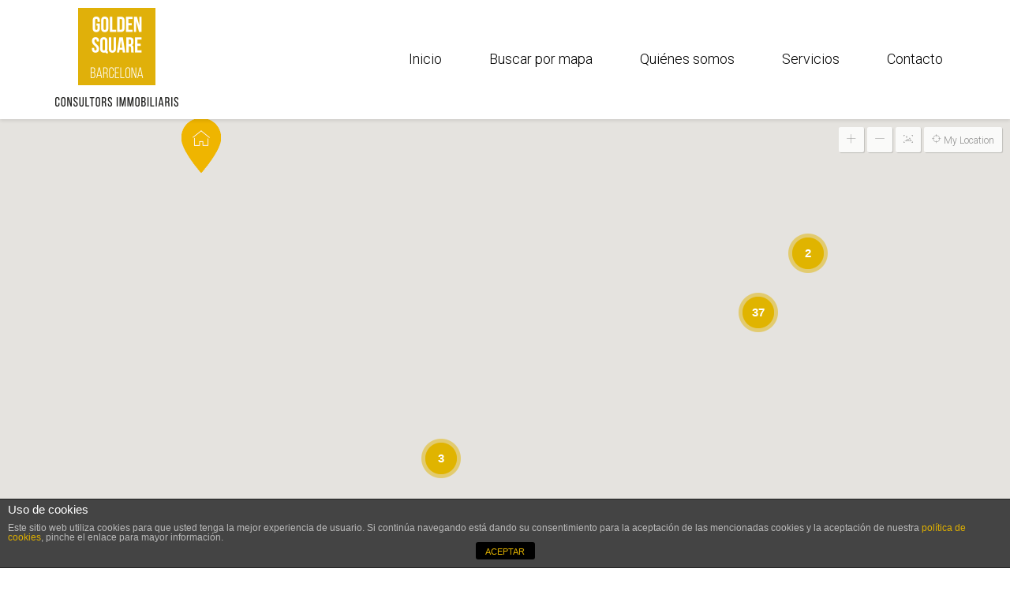

--- FILE ---
content_type: text/html; charset=UTF-8
request_url: https://goldensquare.es/buscar-por-mapa/page/4/
body_size: 23159
content:
<!DOCTYPE html>
<html lang="es-ES">
<head>
<meta charset="UTF-8">
<meta http-equiv="X-UA-Compatible" content="IE=Edge">
<meta name="viewport" content="width=device-width, initial-scale=1">
<link rel="profile" href="http://gmpg.org/xfn/11">
<link rel="pingback" href="https://goldensquare.es/xmlrpc.php">

	<!-- This site is optimized with the Yoast SEO plugin v15.0 - https://yoast.com/wordpress/plugins/seo/ -->
	<title>Buscar por mapa | GOLDEN SQUARE</title>
	<meta name="robots" content="index, follow, max-snippet:-1, max-image-preview:large, max-video-preview:-1" />
	<link rel="canonical" href="https://goldensquare.es/buscar-por-mapa/" />
	<meta property="og:locale" content="es_ES" />
	<meta property="og:type" content="article" />
	<meta property="og:title" content="Buscar por mapa | GOLDEN SQUARE" />
	<meta property="og:url" content="https://goldensquare.es/buscar-por-mapa/" />
	<meta property="og:site_name" content="GOLDEN SQUARE" />
	<meta property="article:modified_time" content="2021-05-03T18:25:42+00:00" />
	<meta name="twitter:card" content="summary_large_image" />
	<script type="application/ld+json" class="yoast-schema-graph">{"@context":"https://schema.org","@graph":[{"@type":"Organization","@id":"https://goldensquare.es/#organization","name":"GOLDEN SQUARE","url":"https://goldensquare.es/","sameAs":[],"logo":{"@type":"ImageObject","@id":"https://goldensquare.es/#logo","inLanguage":"es","url":"https://goldensquare.es/wp-content/uploads/2015/11/logo-1.png","width":156,"height":125,"caption":"GOLDEN SQUARE"},"image":{"@id":"https://goldensquare.es/#logo"}},{"@type":"WebSite","@id":"https://goldensquare.es/#website","url":"https://goldensquare.es/","name":"GOLDEN SQUARE","description":"Consultores inmobiliarios","publisher":{"@id":"https://goldensquare.es/#organization"},"potentialAction":[{"@type":"SearchAction","target":"https://goldensquare.es/?s={search_term_string}","query-input":"required name=search_term_string"}],"inLanguage":"es"},{"@type":"WebPage","@id":"https://goldensquare.es/buscar-por-mapa/#webpage","url":"https://goldensquare.es/buscar-por-mapa/","name":"Buscar por mapa | GOLDEN SQUARE","isPartOf":{"@id":"https://goldensquare.es/#website"},"datePublished":"2016-06-16T05:08:10+00:00","dateModified":"2021-05-03T18:25:42+00:00","inLanguage":"es","potentialAction":[{"@type":"ReadAction","target":["https://goldensquare.es/buscar-por-mapa/"]}]}]}</script>
	<!-- / Yoast SEO plugin. -->


<link rel='dns-prefetch' href='//maps.googleapis.com' />
<link rel='dns-prefetch' href='//fonts.googleapis.com' />
<link rel='dns-prefetch' href='//s.w.org' />
<link rel='preconnect' href='https://fonts.gstatic.com' crossorigin />
<link rel="alternate" type="application/rss+xml" title="GOLDEN SQUARE &raquo; Feed" href="https://goldensquare.es/feed/" />
<link rel="alternate" type="application/rss+xml" title="GOLDEN SQUARE &raquo; Feed de los comentarios" href="https://goldensquare.es/comments/feed/" />
		<script type="text/javascript">
			window._wpemojiSettings = {"baseUrl":"https:\/\/s.w.org\/images\/core\/emoji\/13.0.0\/72x72\/","ext":".png","svgUrl":"https:\/\/s.w.org\/images\/core\/emoji\/13.0.0\/svg\/","svgExt":".svg","source":{"concatemoji":"https:\/\/goldensquare.es\/wp-includes\/js\/wp-emoji-release.min.js?ver=5.5.1"}};
			!function(e,a,t){var r,n,o,i,p=a.createElement("canvas"),s=p.getContext&&p.getContext("2d");function c(e,t){var a=String.fromCharCode;s.clearRect(0,0,p.width,p.height),s.fillText(a.apply(this,e),0,0);var r=p.toDataURL();return s.clearRect(0,0,p.width,p.height),s.fillText(a.apply(this,t),0,0),r===p.toDataURL()}function l(e){if(!s||!s.fillText)return!1;switch(s.textBaseline="top",s.font="600 32px Arial",e){case"flag":return!c([127987,65039,8205,9895,65039],[127987,65039,8203,9895,65039])&&(!c([55356,56826,55356,56819],[55356,56826,8203,55356,56819])&&!c([55356,57332,56128,56423,56128,56418,56128,56421,56128,56430,56128,56423,56128,56447],[55356,57332,8203,56128,56423,8203,56128,56418,8203,56128,56421,8203,56128,56430,8203,56128,56423,8203,56128,56447]));case"emoji":return!c([55357,56424,8205,55356,57212],[55357,56424,8203,55356,57212])}return!1}function d(e){var t=a.createElement("script");t.src=e,t.defer=t.type="text/javascript",a.getElementsByTagName("head")[0].appendChild(t)}for(i=Array("flag","emoji"),t.supports={everything:!0,everythingExceptFlag:!0},o=0;o<i.length;o++)t.supports[i[o]]=l(i[o]),t.supports.everything=t.supports.everything&&t.supports[i[o]],"flag"!==i[o]&&(t.supports.everythingExceptFlag=t.supports.everythingExceptFlag&&t.supports[i[o]]);t.supports.everythingExceptFlag=t.supports.everythingExceptFlag&&!t.supports.flag,t.DOMReady=!1,t.readyCallback=function(){t.DOMReady=!0},t.supports.everything||(n=function(){t.readyCallback()},a.addEventListener?(a.addEventListener("DOMContentLoaded",n,!1),e.addEventListener("load",n,!1)):(e.attachEvent("onload",n),a.attachEvent("onreadystatechange",function(){"complete"===a.readyState&&t.readyCallback()})),(r=t.source||{}).concatemoji?d(r.concatemoji):r.wpemoji&&r.twemoji&&(d(r.twemoji),d(r.wpemoji)))}(window,document,window._wpemojiSettings);
		</script>
		<style type="text/css">
img.wp-smiley,
img.emoji {
	display: inline !important;
	border: none !important;
	box-shadow: none !important;
	height: 1em !important;
	width: 1em !important;
	margin: 0 .07em !important;
	vertical-align: -0.1em !important;
	background: none !important;
	padding: 0 !important;
}
</style>
	<link rel='stylesheet' id='wp-block-library-css'  href='https://goldensquare.es/wp-includes/css/dist/block-library/style.min.css?ver=5.5.1' type='text/css' media='all' />
<link rel='stylesheet' id='front-estilos-css'  href='https://goldensquare.es/wp-content/plugins/asesor-cookies-para-la-ley-en-espana/html/front/estilos.css?ver=5.5.1' type='text/css' media='all' />
<link rel='stylesheet' id='contact-form-7-css'  href='https://goldensquare.es/wp-content/plugins/contact-form-7/includes/css/styles.css?ver=5.2.2' type='text/css' media='all' />
<style id='contact-form-7-inline-css' type='text/css'>
.wpcf7 .wpcf7-recaptcha iframe {margin-bottom: 0;}.wpcf7 .wpcf7-recaptcha[data-align="center"] > div {margin: 0 auto;}.wpcf7 .wpcf7-recaptcha[data-align="right"] > div {margin: 0 0 0 auto;}
</style>
<link rel='stylesheet' id='theme-main-min-css'  href='https://goldensquare.es/wp-content/themes/realty/assets/css/theme-main.min.css' type='text/css' media='all' />
<link rel='stylesheet' id='theme-css'  href='https://goldensquare.es/wp-content/themes/goldensquare/style.css' type='text/css' media='all' />
<link rel='stylesheet' id='print-css'  href='https://goldensquare.es/wp-content/themes/realty/print.css' type='text/css' media='print' />
<link rel='stylesheet' id='js_composer_front-css'  href='https://goldensquare.es/wp-content/plugins/js_composer/assets/css/js_composer.min.css?ver=6.4.1' type='text/css' media='all' />
<link rel="preload" as="style" href="https://fonts.googleapis.com/css?family=Roboto:300&#038;subset=latin&#038;display=swap&#038;ver=1663677362" /><link rel="stylesheet" href="https://fonts.googleapis.com/css?family=Roboto:300&#038;subset=latin&#038;display=swap&#038;ver=1663677362" media="print" onload="this.media='all'"><noscript><link rel="stylesheet" href="https://fonts.googleapis.com/css?family=Roboto:300&#038;subset=latin&#038;display=swap&#038;ver=1663677362" /></noscript><style id='rocket-lazyload-inline-css' type='text/css'>
.rll-youtube-player{position:relative;padding-bottom:56.23%;height:0;overflow:hidden;max-width:100%;}.rll-youtube-player iframe{position:absolute;top:0;left:0;width:100%;height:100%;z-index:100;background:0 0}.rll-youtube-player img{bottom:0;display:block;left:0;margin:auto;max-width:100%;width:100%;position:absolute;right:0;top:0;border:none;height:auto;cursor:pointer;-webkit-transition:.4s all;-moz-transition:.4s all;transition:.4s all}.rll-youtube-player img:hover{-webkit-filter:brightness(75%)}.rll-youtube-player .play{height:72px;width:72px;left:50%;top:50%;margin-left:-36px;margin-top:-36px;position:absolute;background:url(https://goldensquare.es/wp-content/plugins/rocket-lazy-load/assets/img/youtube.png) no-repeat;cursor:pointer}
</style>
<script type='text/javascript' id='jquery-core-js-extra'>
/* <![CDATA[ */
var ajax_object = {"ajax_url":"https:\/\/goldensquare.es\/wp-admin\/admin-ajax.php"};
var map_options = {"map_style":""};
/* ]]> */
</script>
<script type='text/javascript' src='https://goldensquare.es/wp-includes/js/jquery/jquery.js?ver=1.12.4-wp' id='jquery-core-js'></script>
<script type='text/javascript' id='front-principal-js-extra'>
/* <![CDATA[ */
var cdp_cookies_info = {"url_plugin":"https:\/\/goldensquare.es\/wp-content\/plugins\/asesor-cookies-para-la-ley-en-espana\/plugin.php","url_admin_ajax":"https:\/\/goldensquare.es\/wp-admin\/admin-ajax.php"};
/* ]]> */
</script>
<script type='text/javascript' src='https://goldensquare.es/wp-content/plugins/asesor-cookies-para-la-ley-en-espana/html/front/principal.js?ver=5.5.1' id='front-principal-js'></script>
<script type='text/javascript' src='//maps.googleapis.com/maps/api/js?libraries=places&#038;key=AIzaSyB1Q8Lh-2ox0HOg0ZsI2RxtZ618Wyr3PnY' id='google-maps-api-js'></script>
<script type='text/javascript' src='https://goldensquare.es/wp-content/themes/realty/lib/js/google-maps/google-maps.min.js' id='google-maps-info-cluster-oms-js'></script>
<script type='text/javascript' src='https://goldensquare.es/wp-content/themes/realty/assets/js/bootstrap-datepicker/locales/bootstrap-datepicker.es.js' id='datepicker-es-js'></script>
<link rel="https://api.w.org/" href="https://goldensquare.es/wp-json/" /><link rel="alternate" type="application/json" href="https://goldensquare.es/wp-json/wp/v2/pages/1149" /><link rel="EditURI" type="application/rsd+xml" title="RSD" href="https://goldensquare.es/xmlrpc.php?rsd" />
<link rel="wlwmanifest" type="application/wlwmanifest+xml" href="https://goldensquare.es/wp-includes/wlwmanifest.xml" /> 
<meta name="generator" content="WordPress 5.5.1" />
<link rel='shortlink' href='https://goldensquare.es/?p=1149' />
<link rel="alternate" type="application/json+oembed" href="https://goldensquare.es/wp-json/oembed/1.0/embed?url=https%3A%2F%2Fgoldensquare.es%2Fbuscar-por-mapa%2F" />
<link rel="alternate" type="text/xml+oembed" href="https://goldensquare.es/wp-json/oembed/1.0/embed?url=https%3A%2F%2Fgoldensquare.es%2Fbuscar-por-mapa%2F&#038;format=xml" />
<meta name="framework" content="Redux 4.1.20" /><meta name="generator" content="WPML ver:4.4.3 stt:8,2;" />
<script type="text/javascript">
(function(url){
	if(/(?:Chrome\/26\.0\.1410\.63 Safari\/537\.31|WordfenceTestMonBot)/.test(navigator.userAgent)){ return; }
	var addEvent = function(evt, handler) {
		if (window.addEventListener) {
			document.addEventListener(evt, handler, false);
		} else if (window.attachEvent) {
			document.attachEvent('on' + evt, handler);
		}
	};
	var removeEvent = function(evt, handler) {
		if (window.removeEventListener) {
			document.removeEventListener(evt, handler, false);
		} else if (window.detachEvent) {
			document.detachEvent('on' + evt, handler);
		}
	};
	var evts = 'contextmenu dblclick drag dragend dragenter dragleave dragover dragstart drop keydown keypress keyup mousedown mousemove mouseout mouseover mouseup mousewheel scroll'.split(' ');
	var logHuman = function() {
		if (window.wfLogHumanRan) { return; }
		window.wfLogHumanRan = true;
		var wfscr = document.createElement('script');
		wfscr.type = 'text/javascript';
		wfscr.async = true;
		wfscr.src = url + '&r=' + Math.random();
		(document.getElementsByTagName('head')[0]||document.getElementsByTagName('body')[0]).appendChild(wfscr);
		for (var i = 0; i < evts.length; i++) {
			removeEvent(evts[i], logHuman);
		}
	};
	for (var i = 0; i < evts.length; i++) {
		addEvent(evts[i], logHuman);
	}
})('//goldensquare.es/?wordfence_lh=1&hid=C1620D12E6425259F17262E2099B249C');
</script><style type="text/css">.recentcomments a{display:inline !important;padding:0 !important;margin:0 !important;}</style><meta name="generator" content="Powered by WPBakery Page Builder - drag and drop page builder for WordPress."/>
<style type="text/css" id="realty_theme_option-dynamic-css" title="dynamic-css" class="redux-options-output">body, .section-title span{background-color:#ffffff;}#header{background-color:#fff;}.top-header, .top-header a, .site-branding, .site-title a, .site-description a, .primary-menu a{color:#000000;}#header{font-family:Roboto;font-size:1.2em;font-display:swap;}h1, h2, h3, h4, h5, h6{font-family:Roboto;font-weight:300;color:#000000;font-size:1.5em;font-display:swap;}body{font-family:Roboto;font-weight:300;color:#000000;font-size:1.5em;font-display:swap;}#footer{background-color:#333;}#footer .widget-title, #footer p{color:#FFFFFF;}</style>		<style>
			/* Theme Option: Color Accent */
			
			
						.property-image-container,
			.property-image-container .property-item,
			.property-image-container .loader-container {
				height: 600px;
			}

			.text-primary {
				color: #E0B400;
			}

						.btn-primary,
			.btn-primary:focus,
			input[type='submit'],
			.acf-button.blue,
			/*.primary-tooltips .tooltip-inner,*/
			.property-item .property-excerpt::after,
			.property-item.featured .property-title::after,
			#pagination .page-numbers li a:hover,
			#pagination .page-numbers li span:hover,
			#pagination .page-numbers li i:hover,
			#page-banner .banner-title:after,
			.map-wrapper .map-controls .control.active,
			.map-wrapper .map-controls .control:hover,
			.datepicker table tr td.active.active,
			.datepicker table tr td.active:hover.active,
			.noUi-connect {
				background-color: #E0B400;
			}
			.page-template-template-property-submit #main-content{ padding: 25px; }
			.single-property #main-content{ padding: 25px; }
			@media(min-width:992px) {
				.sub-menu li.current-menu-item,
				.sub-menu li:hover {
					background-color: #E0B400;
				}
			}

			input:focus,
			.form-control:focus,
			input:active,
			.form-control:active,
			ul#sidebar li.widget .wpcf7 textarea:focus,
			#footer li.widget .wpcf7 textarea:focus,
			ul#sidebar li.widget .wpcf7 input:not([type='submit']):focus,
			#footer li.widget .wpcf7 input:not([type='submit']):focus,
			.chosen-container.chosen-container-active .chosen-single, .chosen-container .chosen-drop {
				border-color: #E0B400			}

			/*
			.primary-tooltips .tooltip.top .tooltip-arrow,
			.arrow-down,
			.sticky .entry-header {
				border-top-color: #E0B400;
			}

			.primary-tooltips .tooltip.right .tooltip-arrow,
			.arrow-left {
				border-right-color: #E0B400;
			}

			.primary-tooltips .tooltip.bottom .tooltip-arrow,
			.arrow-up {
				border-bottom-color: #E0B400;
			}

			.primary-tooltips .tooltip.left .tooltip-arrow,
			.arrow-right,
			.property-slider .description .arrow-right {
				border-left-color: #E0B400;
			}
			*/

			.property-slider .title { background-color: #E0B400; }
			.property-slider .description .arrow-right { border-left-color: #E0B400; }
			.property-slider .description .arrow-left { border-right-color: #E0B400; }
			.input--filled label::before, .form-control:focus + label::before { border-color: #E0B400 !important }

			.rtl .property-slider .description .arrow-right { border-right-color: #E0B400; border-left-color: transparent !important; }

			/* Theme Option: Color Header */
			.top-header,
			.top-header a,
			.site-branding,
			.site-title a,
			.site-description a,
			.primary-menu a {
				color: #000000;
			}
			
						span.multiselect-native-select{position:relative}span.multiselect-native-select select{border:0!important;clip:rect(0 0 0 0)!important;height:1px!important;margin:-1px -1px -1px -3px!important;overflow:hidden!important;padding:0!important;position:absolute!important;width:1px!important;left:50%;top:30px}.multiselect-container{position:absolute;list-style-type:none;margin:0;padding:0}.multiselect-container .input-group{margin:5px}.multiselect-container>li{padding:0}.multiselect-container>li>a.multiselect-all label{font-weight:700}.multiselect-container>li.multiselect-group label{margin:0;padding:3px 20px 3px 20px;height:100%;font-weight:700}.multiselect-container>li.multiselect-group-clickable label{cursor:pointer}.multiselect-container>li>a{padding:0}.multiselect-container>li>a>label{margin:0;height:100%;cursor:pointer;font-weight:400;padding:3px 20px 3px 40px}.multiselect-container>li>a>label.radio,.multiselect-container>li>a>label.checkbox{margin:0}.multiselect-container>li>a>label>input[type=checkbox]{margin-bottom:5px}.btn-group>.btn-group:nth-child(2)>.multiselect.btn{border-top-left-radius:4px;border-bottom-left-radius:4px}.form-inline .multiselect-container label.checkbox,.form-inline .multiselect-container label.radio{padding:3px 20px 3px 40px}.form-inline .multiselect-container li a label.checkbox input[type=checkbox],.form-inline .multiselect-container li a label.radio input[type=radio]{margin-left:-20px;margin-right:0}

		</style>
		<style type="text/css" data-type="vc_shortcodes-custom-css">.vc_custom_1620066336887{margin-top: -60px !important;background-image: url(https://goldensquare.es/wp-content/uploads/2021/05/cabecera-04.jpg?id=35771) !important;}.vc_custom_1466053815236{margin-top: -50px !important;}</style><noscript><style> .wpb_animate_when_almost_visible { opacity: 1; }</style></noscript><noscript><style id="rocket-lazyload-nojs-css">.rll-youtube-player, [data-lazy-src]{display:none !important;}</style></noscript>
<!--[if lt IE 9]>
<script src="https://goldensquare.es/wp-content/themes/realty/lib/js/html5.js"></script>
<![endif]-->

</head>

<body class="paged page-template-default page page-id-1149 paged-4 page-paged-4 wpb-js-composer js-comp-ver-6.4.1 vc_responsive">


<header id="header">

	
	<div class="top-header">
		<div class="container">
			
					</div>
	</div>

  <div class="container">
		<div class="site-branding">
			
		  					<p class="site-title"><a href="https://goldensquare.es/" rel="home"><img width="156" height="125" src="data:image/svg+xml,%3Csvg%20xmlns='http://www.w3.org/2000/svg'%20viewBox='0%200%20156%20125'%3E%3C/svg%3E" class="site-logo" alt="" loading="lazy" data-lazy-src="https://goldensquare.es/wp-content/uploads/2015/11/logo.png" /><noscript><img width="156" height="125" src="https://goldensquare.es/wp-content/uploads/2015/11/logo.png" class="site-logo" alt="" loading="lazy" /></noscript></a></p>
			
	    	    <a id="toggle-navigation" class="navbar-togglex" href="#"><i></i></a>
			<div class="mobile-menu-overlay hide"></div>
    </div>

		<nav class="main-navigation" id="navigation">
			<ul id="menu-main-menu" class="primary-menu"><li id="menu-item-1220" class="menu-item menu-item-type-post_type menu-item-object-page menu-item-home menu-item-1220"><a href="https://goldensquare.es/">Inicio</a></li>
<li id="menu-item-1236" class="menu-item menu-item-type-post_type menu-item-object-page current-menu-item page_item page-item-1149 current_page_item menu-item-1236"><a href="https://goldensquare.es/buscar-por-mapa/" aria-current="page">Buscar por mapa</a></li>
<li id="menu-item-1604" class="menu-item menu-item-type-post_type menu-item-object-page menu-item-1604"><a href="https://goldensquare.es/quienes-somos/">Quiénes somos</a></li>
<li id="menu-item-1651" class="menu-item menu-item-type-post_type menu-item-object-page menu-item-1651"><a href="https://goldensquare.es/servicios/">Servicios</a></li>
<li id="menu-item-1155" class="menu-item menu-item-type-post_type menu-item-object-page menu-item-1155"><a href="https://goldensquare.es/contacto/">Contacto</a></li>
</ul>		</nav>
  </div>

</header>

<div id="content">
	
		
		
			<article id="post-1149" class="post-1149 page type-page status-publish hentry">

	
	<div class="entry-content">

		<div class="full-width"><div class="vc_row vc_row-fluid vc_custom_1620066336887 full-width"><div class="wpb_column vc_column_container vc_col-sm-12"><div class="vc_column-inner"><div class="wpb_wrapper">
			
			<script>
				var map = null, markers = [], newMarkers = [], markerCluster = null, infobox = [], address = null;
				
	
		var customIcon = new google.maps.MarkerImage(
			'https://goldensquare.es/wp-content/uploads/2015/10/map-marker-gold-fat.png',
			null, // size is determined at runtime
		  null, // origin is 0,0
		  null, // anchor is bottom center of the scaled image
		  new google.maps.Size(50, 69)
		);

	
	
		var markerClusterOptions = {
			gridSize: 60, // Default: 60
			maxZoom: 14,
			styles: [{
				width: 50,
				height: 50,
				url: "https://goldensquare.es/wp-content/uploads/2015/10/map-marker-gold-round.png"
			}]
		};

	
	
			    var customAltIcon = new google.maps.MarkerImage(
		    'https://goldensquare.es/wp-content/uploads/2015/10/map-marker-gold-fat.png',
		    null, // size is determined at runtime
		    null, // origin is 0,0
		    null, // anchor is bottom center of the scaled image
		    new google.maps.Size(50, 69)
		  );
		
		jQuery('.property-item').on('mouseenter', function(){
			var data_sync_id = jQuery(this).attr('data-sync-id');
			newMarkers[data_sync_id].setIcon(customAltIcon);
		}).on('mouseleave', function(){
			var data_sync_id = jQuery(this).attr('data-sync-id');
			newMarkers[data_sync_id].setIcon(customIcon);
		});

	
	
				/**
				 * initMap
				 *
				 */
				function initMap() {

					var	mapOptions = {
						center: new google.maps.LatLng(0, 0),
						zoom: 13,
				    scrollwheel: false,
				    streetViewControl: false,
				    draggable: true,
				    disableDefaultUI: true,
					};

					map = new google.maps.Map(document.getElementById("map"), mapOptions);

					
										  address = null;
					  //console.log('No address');
				  
					markers = initMarkers(map, [ { permalink:'https://goldensquare.es/property/restaurante-en-segur-calafell/', title:'Restaurante en Segur de Calafell', price:'450.000€', latLng: new google.maps.LatLng(41.19130549999999, 1.6025666000000456), thumbnail: 'https://goldensquare.es/wp-content/uploads/2019/04/Pizzeria-Claudi-2019-105-600x300.jpg' },
{ permalink:'https://goldensquare.es/property/local-en-nova-esquerra-eixample/', title:'Local en Nova Esquerra Eixample', price:'440.000€', latLng: new google.maps.LatLng(41.3832115, 2.1549048), thumbnail: 'https://goldensquare.es/wp-content/uploads/2025/07/foto_015-3-600x300.jpg' },
{ permalink:'https://goldensquare.es/property/con-licencia-turistica-en-sant-antoni/', title:'Con Licencia Turística en Sant Antoni', price:'950.000€', latLng: new google.maps.LatLng(41.3809841, 2.151088), thumbnail: 'https://goldensquare.es/wp-content/uploads/2024/10/20_292ca7a53769877e6d000d44aa282997-600x300.jpg' },
{ permalink:'https://goldensquare.es/property/vivienda-en-el-poblenou-2/', title:'Vivienda en El Poblenou', price:'630.000€', latLng: new google.maps.LatLng(41.4059126, 2.1983073), thumbnail: 'https://goldensquare.es/wp-content/uploads/2025/09/foto_024-3-600x300.jpg' },
{ permalink:'https://goldensquare.es/property/vivienda-en-la-bonanova/', title:'Vivienda en La Bonanova', price:'1.050.000€', latLng: new google.maps.LatLng(41.4075295, 2.1380807), thumbnail: 'https://goldensquare.es/wp-content/uploads/2025/11/foto_021-3-600x300.jpg' },
{ permalink:'https://goldensquare.es/property/edificio-en-el-poble-sec/', title:'Edificio en El Poble Sec', price:'700.000€', latLng: new google.maps.LatLng(41.3719716, 2.1630042), thumbnail: 'https://goldensquare.es/wp-content/uploads/2024/11/foto_07-4-600x300.jpg' },
{ permalink:'https://goldensquare.es/property/local-en-antiga-esquerra-eixample-2/', title:'Local en Antiga Esquerra Eixample', price:'495.000€', latLng: new google.maps.LatLng(41.3904488, 2.150281), thumbnail: 'https://goldensquare.es/wp-content/uploads/2024/03/foto_01-4-600x300.jpg' },
{ permalink:'https://goldensquare.es/property/local-en-gracia/', title:'Local en Gràcia', price:'185.000€', latLng: new google.maps.LatLng(41.406757, 2.1570776), thumbnail: 'https://goldensquare.es/wp-content/uploads/2025/04/foto_02-3-600x300.jpg' },
{ permalink:'https://goldensquare.es/property/vivienda-en-el-gotic/', title:'Vivienda en El Gòtic', price:'445.000€', latLng: new google.maps.LatLng(41.3856087, 2.1698166), thumbnail: 'https://goldensquare.es/wp-content/uploads/2025/03/foto_03-4-600x300.jpg' },
{ permalink:'https://goldensquare.es/property/triplex-en-gracia/', title:'Tríplex en Gràcia', price:'650.000€', latLng: new google.maps.LatLng(41.4170699, 2.1484027), thumbnail: 'https://goldensquare.es/wp-content/uploads/2025/11/foto_026-600x300.jpg' },
{ permalink:'https://goldensquare.es/property/vivienda-en-la-barceloneta/', title:'Vivienda en La Barceloneta', price:'155.000€', latLng: new google.maps.LatLng(41.3781304, 2.1886028), thumbnail: 'https://goldensquare.es/wp-content/uploads/2025/09/foto_06-3-600x300.jpg' },
{ permalink:'https://goldensquare.es/property/vivienda-en-el-gotic-5/', title:'Vivienda en El Gòtic', price:'620.000€', latLng: new google.maps.LatLng(41.3805008, 2.1760576), thumbnail: 'https://goldensquare.es/wp-content/uploads/2025/03/DSC_5771-600x300.jpg' },
{ permalink:'https://goldensquare.es/property/edificio-en-la-teixonera/', title:'Edificio en La Teixonera', price:'990.000€', latLng: new google.maps.LatLng(41.422668, 2.1465206), thumbnail: 'https://goldensquare.es/wp-content/uploads/2023/11/foto_03-1-600x300.jpg' },
{ permalink:'https://goldensquare.es/property/piso-en-la-sagrada-familia-2/', title:'Piso en La Sagrada Familia', price:'425.000€', latLng: new google.maps.LatLng(41.4113547, 2.1768182), thumbnail: 'https://goldensquare.es/wp-content/uploads/2025/10/foto_014-1-600x300.jpg' },
{ permalink:'https://goldensquare.es/property/edificio-en-hospitalet-de-llobregat/', title:'Edificio en Hospitalet de Llobregat', price:'1.200.000€', latLng: new google.maps.LatLng(41.3621992, 2.0975296), thumbnail: 'https://goldensquare.es/wp-content/uploads/2025/08/DSC_3258-600x300.jpg' },
{ permalink:'https://goldensquare.es/property/vivienda-en-el-gotic-2/', title:'Vivienda en El Gòtic', price:'229.000€', latLng: new google.maps.LatLng(41.3798754, 2.1801117), thumbnail: 'https://goldensquare.es/wp-content/uploads/2024/04/foto_00-17-600x300.jpg' },
{ permalink:'https://goldensquare.es/property/piso-en-la-dreta-eixample-2/', title:'Piso en La Dreta Eixample', price:'595.000€', latLng: new google.maps.LatLng(41.3970777, 2.1703981), thumbnail: 'https://goldensquare.es/wp-content/uploads/2025/11/foto_011-5-600x300.jpg' },
{ permalink:'https://goldensquare.es/property/negocio-en-traspaso/', title:'Negocio en traspaso', price:'55.500€', latLng: new google.maps.LatLng(41.3234455, 2.090893), thumbnail: 'https://goldensquare.es/wp-content/uploads/2024/12/DSC_5824-600x300.jpg' },
{ permalink:'https://goldensquare.es/property/duplex-en-sant-marti/', title:'Dúplex en Sant Martí', price:'440.000€', latLng: new google.maps.LatLng(41.4134347, 2.181399), thumbnail: 'https://goldensquare.es/wp-content/uploads/2025/11/foto_011-9-600x300.jpg' },
{ permalink:'https://goldensquare.es/property/vivienda-en-les-corts/', title:'Vivienda en Les Corts', price:'239.000€', latLng: new google.maps.LatLng(41.3881137, 2.1358578), thumbnail: 'https://goldensquare.es/wp-content/uploads/2025/05/foto_03-2-600x300.jpg' },
{ permalink:'https://goldensquare.es/property/vivienda-en-ciutat-vella/', title:'Vivienda en Ciutat Vella', price:'265.000€', latLng: new google.maps.LatLng(41.3838929, 2.1818066), thumbnail: 'https://goldensquare.es/wp-content/uploads/2025/10/foto_08-5-600x300.jpg' },
{ permalink:'https://goldensquare.es/property/oficina-en-la-bonanova/', title:'Oficina en La Bonanova', price:'950.000€', latLng: new google.maps.LatLng(41.4033504, 2.1369777), thumbnail: 'https://goldensquare.es/wp-content/uploads/2025/09/foto_012-600x300.jpg' },
{ permalink:'https://goldensquare.es/property/chalet-en-cunit/', title:'Chalet en Cunit', price:'749.900€', latLng: new google.maps.LatLng(41.1993018, 1.612238), thumbnail: 'https://goldensquare.es/wp-content/uploads/2025/08/mar-Carib-Segur-de-Calafell-114-600x300.jpg' },
{ permalink:'https://goldensquare.es/property/vivienda-en-ciutat-vella-3/', title:'Vivienda en Ciutat Vella', price:'415.000€', latLng: new google.maps.LatLng(41.39038, 2.1793776), thumbnail: 'https://goldensquare.es/wp-content/uploads/2024/11/foto_034-600x300.jpg' },
{ permalink:'https://goldensquare.es/property/duplex-en-ciutat-vella/', title:'Dúplex en Ciutat Vella', price:'365.000€', latLng: new google.maps.LatLng(41.3888736, 2.1782949), thumbnail: 'https://goldensquare.es/wp-content/uploads/2024/03/foto_08-600x300.jpg' },
{ permalink:'https://goldensquare.es/property/loft-en-gracia/', title:'Loft en Gràcia', price:'305.000€', latLng: new google.maps.LatLng(41.4006575, 2.1574318), thumbnail: 'https://goldensquare.es/wp-content/uploads/2025/05/foto_02-3-600x300.jpg' },
{ permalink:'https://goldensquare.es/property/piso-en-la-sagrada-familia/', title:'Piso en La Sagrada Familia', price:'489.000€', latLng: new google.maps.LatLng(41.4608988, 2.2419897), thumbnail: 'https://goldensquare.es/wp-content/uploads/2025/07/foto_01-600x300.jpg' },
{ permalink:'https://goldensquare.es/property/local-en-les-corts/', title:'Local en Les Corts', price:'500.000€', latLng: new google.maps.LatLng(41.3833321, 2.1370551), thumbnail: 'https://goldensquare.es/wp-content/uploads/2025/11/foto_05-6-600x300.jpg' },
{ permalink:'https://goldensquare.es/property/carniceria-en-traspaso-en-mercat-barceloneta/', title:'Carnicería en traspaso en Mercat Barceloneta', price:'99.000€', latLng: new google.maps.LatLng(41.3801269, 2.1891233), thumbnail: 'https://goldensquare.es/wp-content/uploads/2025/07/DSC_8826-600x300.jpg' },
{ permalink:'https://goldensquare.es/property/piso-en-ciutat-vella/', title:'Piso en Ciutat Vella', price:'280.000€', latLng: new google.maps.LatLng(41.3889872, 2.1807957), thumbnail: 'https://goldensquare.es/wp-content/uploads/2025/12/foto_06-600x300.jpg' },
{ permalink:'https://goldensquare.es/property/vivienda-en-gracia-2/', title:'Vivienda en Gràcia', price:'325.000€', latLng: new google.maps.LatLng(41.4040042, 2.171109), thumbnail: 'https://goldensquare.es/wp-content/uploads/2025/11/foto_07-7-600x300.jpg' },
{ permalink:'https://goldensquare.es/property/vivienda-en-el-gotic-6/', title:'Vivienda en El Gòtic', price:'289.000€', latLng: new google.maps.LatLng(41.3832353, 2.1737017), thumbnail: 'https://goldensquare.es/wp-content/uploads/2025/10/foto_00-3-600x300.jpg' },
{ permalink:'https://goldensquare.es/property/casa-de-guimera/', title:'Casa en Guimerà', price:'225.000€', latLng: new google.maps.LatLng(41.5646262, 1.1857092), thumbnail: 'https://goldensquare.es/wp-content/uploads/2025/06/6316ce40-dea8-4653-9bad-7c2257345102-600x300.jpg' },
{ permalink:'https://goldensquare.es/property/vivienda-en-el-raval-2/', title:'Vivienda en El Raval', price:'360.000€', latLng: new google.maps.LatLng(41.3775192, 2.1673087), thumbnail: 'https://goldensquare.es/wp-content/uploads/2025/10/foto_022-5-600x300.jpg' },
{ permalink:'https://goldensquare.es/property/piso-en-el-gotic/', title:'Piso en El Gòtic', price:'320.000€', latLng: new google.maps.LatLng(41.3787123, 2.1799345), thumbnail: 'https://goldensquare.es/wp-content/uploads/2025/11/foto_00-2-600x300.jpg' },
{ permalink:'https://goldensquare.es/property/atico-en-el-raval/', title:'Ático en El Raval', price:'270.000€', latLng: new google.maps.LatLng(41.3768133, 2.1673597), thumbnail: 'https://goldensquare.es/wp-content/uploads/2025/12/foto_00-1-600x300.jpg' },
{ permalink:'https://goldensquare.es/property/vivienda-en-nou-barris/', title:'Vivienda en Nou Barris', price:'340.000€', latLng: new google.maps.LatLng(41.4450709, 2.186388), thumbnail: 'https://goldensquare.es/wp-content/uploads/2025/06/foto_015-6-600x300.jpg' },
{ permalink:'https://goldensquare.es/property/piso-en-antiga-esquerra-eixample/', title:'Piso en Antiga Esquerra Eixample', price:'540.000€', latLng: new google.maps.LatLng(41.3908454, 2.1557587), thumbnail: 'https://goldensquare.es/wp-content/uploads/2025/09/foto_02-5-600x300.jpg' },
{ permalink:'https://goldensquare.es/property/obra-nueva-en-cunit/', title:'Obra Nueva en Cunit', price:'337.500€', latLng: new google.maps.LatLng(41.1981224, 1.6245471), thumbnail: 'https://goldensquare.es/wp-content/uploads/2024/11/D5_Image-6_20231020_072830-600x300.jpg' },
{ permalink:'https://goldensquare.es/property/piso-en-la-dreta-eixample/', title:'Piso en La Dreta Eixample', price:'496.000€', latLng: new google.maps.LatLng(41.3986053, 2.1738263), thumbnail: 'https://goldensquare.es/wp-content/uploads/2025/07/foto_020-5-600x300.jpg' },
{ permalink:'https://goldensquare.es/property/vivienda-en-el-gotic-3/', title:'Vivienda en El Gòtic', price:'545.000€', latLng: new google.maps.LatLng(41.3824527, 2.1748488), thumbnail: 'https://goldensquare.es/wp-content/uploads/2024/05/foto_02-600x300.jpg' },
{ permalink:'https://goldensquare.es/property/piso-en-antiga-esquerra-eixample-2/', title:'Piso en Antiga Esquerra Eixample', price:'595.000€', latLng: new google.maps.LatLng(41.3874606, 2.1567567), thumbnail: 'https://goldensquare.es/wp-content/uploads/2025/10/foto_013-8-600x300.jpg' },
{ permalink:'https://goldensquare.es/property/local-en-venta-en-galvany/', title:'Local en venta en Galvany', price:'1.250.000€', latLng: new google.maps.LatLng(41.3992167, 2.1454187), thumbnail: 'https://goldensquare.es/wp-content/uploads/2025/12/foto_012-2-600x300.jpg' },
 ]);

					// Spiderfier
					var oms = new OverlappingMarkerSpiderfier(map, { markersWontMove: true, markersWontHide: true, keepSpiderfied: true, legWeight: 5 });

					function omsMarkers( markers ) {
					  for ( var i = 0; i < markers.length; i++ ) {
							oms.addMarker( markers[i] );
					  }
					}

					omsMarkers(markers);

				}
				google.maps.event.addDomListener(window, 'load', initMap);

				/**
				 * Get latLng from property address and grab it with callback, as geocode calls asynchonous
				 *
				 */
			  function getLatLng(callback) {
				  var geocoder = new google.maps.Geocoder();
				  if ( geocoder && address ) {
					  geocoder.geocode( { 'address': address}, function(results, status ) {
							if (status == google.maps.GeocoderStatus.OK) {
								latLng = results[0].geometry.location;
								callback(latLng);
							} else {
								console.log("Geocoder failed due to: " + status);
							}
					  });
				  }
			  }

				/**
				 * initMarkers
				 *
				 */
				function initMarkers(map, markerData) {

											getLatLng(function(latLng) {
							map.setCenter(latLng);
						});
					
					var bounds = new google.maps.LatLngBounds();

					for ( var i = 0; i < markerData.length; i++ ) {

						marker = new google.maps.Marker({
						map: map,
						position: markerData[i].latLng,
						icon: customIcon,
						animation: google.maps.Animation.DROP
						}),

						infoboxOptions = {
							content: 	'<div class="map-marker-wrapper">'+
													'<div class="map-marker-container">'+
														'<div class="arrow-down"></div>'+
														'<img src="'+markerData[i].thumbnail+'" />'+
														'<div class="content">'+
															'<a href="'+markerData[i].permalink+'">'+
																'<h5 class="title">'+markerData[i].title+'</h5>'+
															'</a>'+
															markerData[i].price+
														'</div>'+
													'</div>'+
												'</div>',
							disableAutoPan: false,
						  pixelOffset: new google.maps.Size(-33, -90),
						  zIndex: null,
						  isHidden: true,
						  alignBottom: true,
						  closeBoxURL: "https://goldensquare.es/wp-content/themes/realty/lib/images/close.png",
						  infoBoxClearance: new google.maps.Size(25, 25)
						};

						newMarkers.push(marker);

						newMarkers[i].infobox = new InfoBox(infoboxOptions);

						google.maps.event.addListener(marker, 'click', (function(marker, i) {
							return function() {
								if ( newMarkers[i].infobox.getVisible() ) {
									newMarkers[i].infobox.hide();
								} else {
									jQuery('.infoBox').hide();
									newMarkers[i].infobox.show();
								}

								newMarkers[i].infobox.open(map, this);
								map.setCenter(marker.getPosition());
								map.panBy(0,-175);
							}
						})( marker, i ) );

						google.maps.event.addListener(map, 'click', function() {
							jQuery('.infoBox').hide();
					  });

						// Extend map bounds for this marker
					  bounds.extend(markerData[i].latLng);

					} // for (each marker)

					// Create new map bounds to have all marker on the map
					// If not on single-property.php, as only required for multiple markers
										map.fitBounds(bounds);
										markerCluster = new MarkerClusterer(map, newMarkers, markerClusterOptions);

					return newMarkers;

				} // initMarkers()
		  </script>

		  		<script>
			function map_controls() {

				// Zoom In
				google.maps.event.addDomListener(document.getElementById('zoom-in-320634600'), 'click', function () {
					var currentZoom = map.getZoom();
					currentZoom++;
					if ( currentZoom > 19 ) {
						currentZoom = 19;
					}
					map.setZoom(currentZoom);
				});

				// Zoom Out
				google.maps.event.addDomListener(document.getElementById('zoom-out-320634600'), 'click', function () {
					var currentZoom = map.getZoom();
					currentZoom--;
					if ( currentZoom > 19 ) {
						currentZoom = 19;
					}
					map.setZoom(currentZoom);
				});

				// Map Type: Roadmap
				google.maps.event.addDomListener(document.getElementById('map-type-roadmap-320634600'), 'click', function () {
					map.setMapTypeId(google.maps.MapTypeId.ROADMAP);
				});

				// Map Type: Satellite
				google.maps.event.addDomListener(document.getElementById('map-type-satellite-320634600'), 'click', function () {
					map.setMapTypeId(google.maps.MapTypeId.SATELLITE);
				});

				// Map Type: Hybrid
				google.maps.event.addDomListener(document.getElementById('map-type-hybrid-320634600'), 'click', function () {
					map.setMapTypeId(google.maps.MapTypeId.HYBRID);
				});

				// Map Type: Terrain
				google.maps.event.addDomListener(document.getElementById('map-type-terrain-320634600'), 'click', function () {
					map.setMapTypeId(google.maps.MapTypeId.TERRAIN);
				});

				jQuery('.map-type li').click(function() {
					jQuery('.map-type li').removeClass('active');
					jQuery(this).addClass('active');
				});

				// Geolocation - Current Location
				jQuery('#current-location-320634600').click(function() {

					// Current Location Marker
					var markerCurrent = new google.maps.Marker({
					  //clickable: false,
					  icon: new google.maps.MarkerImage('//maps.gstatic.com/mapfiles/mobile/mobileimgs2.png',
						  new google.maps.Size(22,22),
						  new google.maps.Point(0,18),
						  new google.maps.Point(11,11)),
					  shadow: null,
					  zIndex: null,
					  map: map					});

					jQuery(this).toggleClass('active');

					if ( !jQuery('#current-location-320634600').hasClass('draw') ) {
						// Create Loading Element
					  var loading = document.createElement('div');
				    loading.setAttribute( 'class', 'loader-container' );
				    loading.innerHTML = '<div class="svg-loader"></div>';
				    document.getElementById('map').appendChild(loading);
					}

					// Current Position
					if (navigator.geolocation) {

						navigator.geolocation.getCurrentPosition(function(current) {

					    var me = new google.maps.LatLng(current.coords.latitude, current.coords.longitude);
					    markerCurrent.setPosition(me);
							map.panTo(me);

							// Remove Loader
				    	loading.remove();

							// https://developers.google.com/maps/documentation/javascript/examples/circle-simple
							var currentRadiusCircleOptions = {
					      strokeColor: '#00CFF0',
					      strokeOpacity: 0.6,
					      strokeWeight: 2,
					      fillColor: '#00CFF0',
					      fillOpacity: 0.2,
					      map: map,
					      center: me,
					      visible: true,
					      radius: 1000 // Unit: meter
					    };

					    // When Initializing
							if ( !jQuery('#current-location-320634600').hasClass('draw') ) {

						    // Create Circle
						    currentRadiusCircle = new google.maps.Circle(currentRadiusCircleOptions);

							}

							jQuery('#current-location-320634600').addClass('draw');

							// Toggle Crrent Location Icon & Circle
							if ( jQuery('#current-location-320634600').hasClass('active') ) {
								markerCurrent.setMap(map);
								currentRadiusCircle.setMap(map);
							}
							else {
								markerCurrent.setMap(null);
								currentRadiusCircle.setMap(null);
							}

						});

					} else {
					  console.log("Current Position Not Found");
					}

					// Toggle Current Location Circle Visibility
					google.maps.event.addListener(markerCurrent, 'click', (function() {
						if ( currentRadiusCircle.getVisible() ) {
					  	currentRadiusCircle.set( 'visible', false );
						} else {
					  	currentRadiusCircle.set( 'visible', true );
						}
					}));

				});

			}
			google.maps.event.addDomListener(window, 'load', map_controls);
		</script>
		
			<div class="map-wrapper" style="width: 100%; height: 500px">

									<ul class="map-controls list-unstyled">
						<li><a href="#" class="control zoom-in" id="zoom-in-320634600"><i class="icon-add"></i></a></li>
						<li><a href="#" class="control zoom-out" id="zoom-out-320634600"><i class="icon-subtract"></i></a></li>
						<li><a href="#" class="control map-type" id="map-type-320634600">
							<i class="icon-image"></i>
							<ul class="list-unstyled">
								<li id="map-type-roadmap-320634600" class="map-type">Roadmap</li>
								<li id="map-type-satellite-320634600" class="map-type">Satellite</li>
								<li id="map-type-hybrid-320634600" class="map-type">Hybrid</li>
								<li id="map-type-terrain-320634600" class="map-type">Terrain</li>
							</ul>
						</a></li>
						<li><a href="#" id="current-location-320634600" class="control"><i class="icon-crosshair"></i> My Location</a></li>
					</ul>
				
				<div id="map" class="google-map" style="height: 500px">
					<div class="loader-container">
						<div class="svg-loader"></div>
					</div>
				</div>

			</div>

			
			
		</div></div></div></div></div><div class="container"><div class="vc_row vc_row-fluid vc_custom_1466053815236 boxed"><div class="wpb_column vc_column_container vc_col-sm-12"><div class="vc_column-inner"><div class="wpb_wrapper">
<form class="property-search-form border-box" action="https://goldensquare.es/buscar-por-mapa/">

	<div class="row">

										<div class="col-xs-12 col-sm-4 col-md-3 form-group select">
																		<select name="localizacion" id="localizacion" class="form-control chosen-select">
										<option value="all">Cualquier localización</option>
								    
								    						        <option value="barcelona" >
					            Barcelona					            <optgroup>
					              					                  <option value="ciutat-vella" class="level2" >
					                  	Ciutat Vella					                  	<optgroup>
					                  							                    		<option value="barceloneta" class="level3" >
					                    		Barceloneta					                    		</option>
					                  							                    		<option value="el-gotic" class="level3" >
					                    		El Gòtic					                    		</option>
					                  							                    		<option value="el-raval" class="level3" >
					                    		El Raval					                    		</option>
					                  							                    		<option value="sant-pere-santa-caterina-i-la-ribera" class="level3" >
					                    		Sant Pere-Santa Caterina i la Ribera					                    		</option>
					                  							                  	</optgroup>
					                  						                  </option>
					              					                  <option value="eixample" class="level2" >
					                  	Eixample					                  	<optgroup>
					                  							                    		<option value="antiga-esquerra-de-leixample" class="level3" >
					                    		Antiga Esquerra de l'Eixample					                    		</option>
					                  							                    		<option value="dreta-de-leixample" class="level3" >
					                    		Dreta de l'Eixample					                    		</option>
					                  							                    		<option value="la-sagrada-familia" class="level3" >
					                    		La Sagrada Familia					                    		</option>
					                  							                    		<option value="nova-esquerra-de-leixample" class="level3" >
					                    		Nova Esquerra de l'Eixample					                    		</option>
					                  							                    		<option value="sant-antoni" class="level3" >
					                    		Sant Antoni					                    		</option>
					                  							                  	</optgroup>
					                  						                  </option>
					              					                  <option value="el-prat-de-llobregat" class="level2" >
					                  	El Prat de Llobregat					                  </option>
					              					                  <option value="gracia" class="level2" >
					                  	Gràcia					                  	<optgroup>
					                  							                    		<option value="el-camp-den-grassot-i-gracia-nova" class="level3" >
					                    		El Camp d'en Grassot i Gràcia Nova					                    		</option>
					                  							                    		<option value="el-coll" class="level3" >
					                    		El Coll					                    		</option>
					                  							                    		<option value="vila-de-gracia" class="level3" >
					                    		Vila de Gràcia					                    		</option>
					                  							                  	</optgroup>
					                  						                  </option>
					              					                  <option value="horta-guinardo" class="level2" >
					                  	Horta - Guinardó					                  	<optgroup>
					                  							                    		<option value="la-teixonera" class="level3" >
					                    		La Teixonera					                    		</option>
					                  							                  	</optgroup>
					                  						                  </option>
					              					                  <option value="hospitalet-de-llobregat" class="level2" >
					                  	Hospitalet de Llobregat					                  	<optgroup>
					                  							                    		<option value="centre-hospitalet-de-llobregat" class="level3" >
					                    		Centre					                    		</option>
					                  							                  	</optgroup>
					                  						                  </option>
					              					                  <option value="les-corts" class="level2" >
					                  	Les Corts					                  </option>
					              					                  <option value="nou-barris" class="level2" >
					                  	Nou Barris					                  	<optgroup>
					                  							                    		<option value="la-prosperitat" class="level3" >
					                    		La Prosperitat					                    		</option>
					                  							                  	</optgroup>
					                  						                  </option>
					              					                  <option value="sant-marti" class="level2" >
					                  	Sant Martí					                  	<optgroup>
					                  							                    		<option value="el-camp-de-larpa" class="level3" >
					                    		El Camp de l'Arpa					                    		</option>
					                  							                    		<option value="el-poblenou" class="level3" >
					                    		El Poblenou					                    		</option>
					                  							                  	</optgroup>
					                  						                  </option>
					              					                  <option value="sants-montjuic" class="level2" >
					                  	Sants - Montjuïc					                  	<optgroup>
					                  							                    		<option value="el-poble-sec" class="level3" >
					                    		El Poble Sec					                    		</option>
					                  							                  	</optgroup>
					                  						                  </option>
					              					                  <option value="sarria-sant-gervasi" class="level2" >
					                  	Sarrià - Sant gervasi					                  	<optgroup>
					                  							                    		<option value="bonanova" class="level3" >
					                    		Bonanova					                    		</option>
					                  							                    		<option value="galvany" class="level3" >
					                    		Galvany					                    		</option>
					                  							                  	</optgroup>
					                  						                  </option>
					              					            </optgroup>
					            						        </option>
								    						        <option value="cabrils" >
					            Cabrils						        </option>
								    						        <option value="gava-mar" >
					            Gavà Mar						        </option>
								    						        <option value="girona" >
					            Girona						        </option>
								    						        <option value="lleida" >
					            Lleida					            <optgroup>
					              					                  <option value="guimera" class="level2" >
					                  	Guimerà					                  </option>
					              					            </optgroup>
					            						        </option>
								    						        <option value="pontevedra" >
					            Pontevedra						        </option>
								    						        <option value="sant-joan-despi" >
					            Sant Joan Despí						        </option>
								    						        <option value="sitges" >
					            Sitges						        </option>
								    						        <option value="tarragona" >
					            Tarragona					            <optgroup>
					              					                  <option value="cunit-residencial" class="level2" >
					                  	Cunit Residencial					                  </option>
					              					                  <option value="segur-de-calafell" class="level2" >
					                  	Segur de Calafell					                  </option>
					              					            </optgroup>
					            						        </option>
								    									</select>
								</div>
																<div class="col-xs-12 col-sm-4 col-md-3 form-group select">
																		<select name="compraoalquiler" id="compraoalquiler" class="form-control chosen-select">
										<option value="all">Compra o alquiler</option>
								    								    						        <option value="compra" >
					            Compra						        </option>
								    						        <option value="traspaso" >
					            Traspaso						        </option>
								    									</select>
								</div>
																<div class="col-xs-12 col-sm-4 col-md-3 form-group select">
																		<select name="tipodeinmueble" id="tipodeinmueble" class="form-control chosen-select">
										<option value="all">Tipo de inmueble</option>
								    								    						        <option value="atico" >
					            Ático						        </option>
								    						        <option value="casa" >
					            Casa					            <optgroup>
					              					                  <option value="casa-rural" class="level2" >
					                  	Casa rural					                  </option>
					              					            </optgroup>
					            						        </option>
								    						        <option value="duplex" >
					            Dúplex						        </option>
								    						        <option value="edificio" >
					            Edificio						        </option>
								    						        <option value="estudio" >
					            Estudio						        </option>
								    						        <option value="local" >
					            Local						        </option>
								    						        <option value="loft" >
					            Loft						        </option>
								    						        <option value="oficina" >
					            Oficina						        </option>
								    						        <option value="piso" >
					            Piso						        </option>
								    						        <option value="restaurante" >
					            Restaurante						        </option>
								    									</select>
								</div>
								
								<div class="col-xs-12 col-sm-4 col-md-3 form-group">
																			<select name="habitaciones" id="habitaciones" class="form-control chosen-select">
											<option value="">Habitaciones mínimo</option>
																						<option value="1" >1</option>
																						<option value="2" >2</option>
																						<option value="3" >3</option>
																						<option value="4" >4</option>
																						<option value="5" >5</option>
																						<option value="6" >6</option>
																						<option value="7" >7</option>
																						<option value="8" >8</option>
																						<option value="9" >9</option>
																						<option value="10" >10</option>
																					</select>
																	</div>
																<div class="col-xs-12 col-sm-4 col-md-3 form-group">
									<input type="number" name="superficie" id="superficie" value="" placeholder="Mínimo m2" min="0" class="form-control" />
								</div>
																<div class="col-xs-12 col-sm-4 col-md-3 form-group">
									<input type="number" name="metrosmax" id="metrosmax" value="" placeholder="Máximo m2" min="0" class="form-control" />
								</div>
																<div class="col-xs-12 col-sm-4 col-md-3 form-group">

									
									
										<select name="minimo" id="minimo" class="form-control chosen-select">
											<option value="">Precio mínimo</option>
																																		<option value="100000" >€100.000</option>
																																			<option value="120000" >€120.000</option>
																																			<option value="140000" >€140.000</option>
																																			<option value="160000" >€160.000</option>
																																			<option value="180000" >€180.000</option>
																																			<option value="200000" >€200.000</option>
																																			<option value="220000" >€220.000</option>
																																			<option value="240000" >€240.000</option>
																																			<option value="260000" >€260.000</option>
																																			<option value="280000" >€280.000</option>
																																			<option value="300000" >€300.000</option>
																																			<option value="320000" >€320.000</option>
																																			<option value="340000" >€340.000</option>
																																			<option value="360000" >€360.000</option>
																																			<option value="380000" >€380.000</option>
																																			<option value="400000" >€400.000</option>
																																			<option value="420000" >€420.000</option>
																																			<option value="440000" >€440.000</option>
																																			<option value="460000" >€460.000</option>
																																			<option value="480000" >€480.000</option>
																																			<option value="500000" >€500.000</option>
																																			<option value="520000" >€520.000</option>
																																			<option value="540000" >€540.000</option>
																																			<option value="560000" >€560.000</option>
																																			<option value="580000" >€580.000</option>
																																			<option value="600000" >€600.000</option>
																																			<option value="620000" >€620.000</option>
																																			<option value="640000" >€640.000</option>
																																			<option value="660000" >€660.000</option>
																																			<option value="680000" >€680.000</option>
																																			<option value="700000" >€700.000</option>
																																			<option value="720000" >€720.000</option>
																																			<option value="740000" >€740.000</option>
																																			<option value="760000" >€760.000</option>
																																			<option value="780000" >€780.000</option>
																																			<option value="800000" >€800.000</option>
																																			<option value="820000" >€820.000</option>
																																			<option value="840000" >€840.000</option>
																																			<option value="860000" >€860.000</option>
																																			<option value="880000" >€880.000</option>
																																			<option value="900000" >€900.000</option>
																																			<option value="920000" >€920.000</option>
																																			<option value="940000" >€940.000</option>
																																			<option value="960000" >€960.000</option>
																																			<option value="980000" >€980.000</option>
																																			<option value="1000000" >€1.000.000</option>
																																			<option value="1020000" >€1.020.000</option>
																																			<option value="1040000" >€1.040.000</option>
																																			<option value="1060000" >€1.060.000</option>
																																			<option value="1080000" >€1.080.000</option>
																																			<option value="1100000" >€1.100.000</option>
																																			<option value="1120000" >€1.120.000</option>
																																			<option value="1140000" >€1.140.000</option>
																																			<option value="1160000" >€1.160.000</option>
																																			<option value="1180000" >€1.180.000</option>
																																			<option value="1200000" >€1.200.000</option>
																																			<option value="1220000" >€1.220.000</option>
																																			<option value="1240000" >€1.240.000</option>
																																			<option value="1260000" >€1.260.000</option>
																																			<option value="1280000" >€1.280.000</option>
																																			<option value="1300000" >€1.300.000</option>
																																			<option value="1320000" >€1.320.000</option>
																																			<option value="1340000" >€1.340.000</option>
																																			<option value="1360000" >€1.360.000</option>
																																			<option value="1380000" >€1.380.000</option>
																																			<option value="1400000" >€1.400.000</option>
																																			<option value="1420000" >€1.420.000</option>
																																			<option value="1440000" >€1.440.000</option>
																																			<option value="1460000" >€1.460.000</option>
																																			<option value="1480000" >€1.480.000</option>
																																			<option value="1500000" >€1.500.000</option>
																																			<option value="1520000" >€1.520.000</option>
																																			<option value="1540000" >€1.540.000</option>
																																			<option value="1560000" >€1.560.000</option>
																																			<option value="1580000" >€1.580.000</option>
																																			<option value="1600000" >€1.600.000</option>
																																			<option value="1620000" >€1.620.000</option>
																																			<option value="1640000" >€1.640.000</option>
																																			<option value="1660000" >€1.660.000</option>
																																			<option value="1680000" >€1.680.000</option>
																																			<option value="1700000" >€1.700.000</option>
																																			<option value="1720000" >€1.720.000</option>
																																			<option value="1740000" >€1.740.000</option>
																																			<option value="1760000" >€1.760.000</option>
																																			<option value="1780000" >€1.780.000</option>
																																			<option value="1800000" >€1.800.000</option>
																																			<option value="1820000" >€1.820.000</option>
																																			<option value="1840000" >€1.840.000</option>
																																			<option value="1860000" >€1.860.000</option>
																																			<option value="1880000" >€1.880.000</option>
																																			<option value="1900000" >€1.900.000</option>
																																			<option value="1920000" >€1.920.000</option>
																																			<option value="1940000" >€1.940.000</option>
																																			<option value="1960000" >€1.960.000</option>
																																			<option value="1980000" >€1.980.000</option>
																																			<option value="2000000" >€2.000.000</option>
																																			<option value="2020000" >€2.020.000</option>
																																			<option value="2040000" >€2.040.000</option>
																																			<option value="2060000" >€2.060.000</option>
																																			<option value="2080000" >€2.080.000</option>
																																			<option value="2100000" >€2.100.000</option>
																																			<option value="2120000" >€2.120.000</option>
																																			<option value="2140000" >€2.140.000</option>
																																			<option value="2160000" >€2.160.000</option>
																																			<option value="2180000" >€2.180.000</option>
																																			<option value="2200000" >€2.200.000</option>
																																			<option value="2220000" >€2.220.000</option>
																																			<option value="2240000" >€2.240.000</option>
																																			<option value="2260000" >€2.260.000</option>
																																			<option value="2280000" >€2.280.000</option>
																																			<option value="2300000" >€2.300.000</option>
																																			<option value="2320000" >€2.320.000</option>
																																			<option value="2340000" >€2.340.000</option>
																																			<option value="2360000" >€2.360.000</option>
																																			<option value="2380000" >€2.380.000</option>
																																			<option value="2400000" >€2.400.000</option>
																																			<option value="2420000" >€2.420.000</option>
																																			<option value="2440000" >€2.440.000</option>
																																			<option value="2460000" >€2.460.000</option>
																																			<option value="2480000" >€2.480.000</option>
																																			<option value="2500000" >€2.500.000</option>
																																			<option value="2520000" >€2.520.000</option>
																																			<option value="2540000" >€2.540.000</option>
																																			<option value="2560000" >€2.560.000</option>
																																			<option value="2580000" >€2.580.000</option>
																																			<option value="2600000" >€2.600.000</option>
																																			<option value="2620000" >€2.620.000</option>
																																			<option value="2640000" >€2.640.000</option>
																																			<option value="2660000" >€2.660.000</option>
																																			<option value="2680000" >€2.680.000</option>
																																			<option value="2700000" >€2.700.000</option>
																																			<option value="2720000" >€2.720.000</option>
																																			<option value="2740000" >€2.740.000</option>
																																			<option value="2760000" >€2.760.000</option>
																																			<option value="2780000" >€2.780.000</option>
																																			<option value="2800000" >€2.800.000</option>
																																			<option value="2820000" >€2.820.000</option>
																																			<option value="2840000" >€2.840.000</option>
																																			<option value="2860000" >€2.860.000</option>
																																			<option value="2880000" >€2.880.000</option>
																																			<option value="2900000" >€2.900.000</option>
																																			<option value="2920000" >€2.920.000</option>
																																			<option value="2940000" >€2.940.000</option>
																																			<option value="2960000" >€2.960.000</option>
																																			<option value="2980000" >€2.980.000</option>
																																			<option value="3000000" >€3.000.000</option>
																																			<option value="3020000" >€3.020.000</option>
																																			<option value="3040000" >€3.040.000</option>
																																			<option value="3060000" >€3.060.000</option>
																																			<option value="3080000" >€3.080.000</option>
																																			<option value="3100000" >€3.100.000</option>
																																			<option value="3120000" >€3.120.000</option>
																																			<option value="3140000" >€3.140.000</option>
																																			<option value="3160000" >€3.160.000</option>
																																			<option value="3180000" >€3.180.000</option>
																																			<option value="3200000" >€3.200.000</option>
																																			<option value="3220000" >€3.220.000</option>
																																			<option value="3240000" >€3.240.000</option>
																																			<option value="3260000" >€3.260.000</option>
																																			<option value="3280000" >€3.280.000</option>
																																			<option value="3300000" >€3.300.000</option>
																																			<option value="3320000" >€3.320.000</option>
																																			<option value="3340000" >€3.340.000</option>
																																			<option value="3360000" >€3.360.000</option>
																																			<option value="3380000" >€3.380.000</option>
																																			<option value="3400000" >€3.400.000</option>
																																			<option value="3420000" >€3.420.000</option>
																																			<option value="3440000" >€3.440.000</option>
																																			<option value="3460000" >€3.460.000</option>
																																			<option value="3480000" >€3.480.000</option>
																																			<option value="3500000" >€3.500.000</option>
																																			<option value="3520000" >€3.520.000</option>
																																			<option value="3540000" >€3.540.000</option>
																																			<option value="3560000" >€3.560.000</option>
																																			<option value="3580000" >€3.580.000</option>
																																			<option value="3600000" >€3.600.000</option>
																																			<option value="3620000" >€3.620.000</option>
																																			<option value="3640000" >€3.640.000</option>
																																			<option value="3660000" >€3.660.000</option>
																																			<option value="3680000" >€3.680.000</option>
																																			<option value="3700000" >€3.700.000</option>
																																			<option value="3720000" >€3.720.000</option>
																																			<option value="3740000" >€3.740.000</option>
																																			<option value="3760000" >€3.760.000</option>
																																			<option value="3780000" >€3.780.000</option>
																																			<option value="3800000" >€3.800.000</option>
																																			<option value="3820000" >€3.820.000</option>
																																			<option value="3840000" >€3.840.000</option>
																																			<option value="3860000" >€3.860.000</option>
																																			<option value="3880000" >€3.880.000</option>
																																			<option value="3900000" >€3.900.000</option>
																																			<option value="3920000" >€3.920.000</option>
																																			<option value="3940000" >€3.940.000</option>
																																			<option value="3960000" >€3.960.000</option>
																																			<option value="3980000" >€3.980.000</option>
																																			<option value="4000000" >€4.000.000</option>
																																			<option value="4020000" >€4.020.000</option>
																																			<option value="4040000" >€4.040.000</option>
																																			<option value="4060000" >€4.060.000</option>
																																			<option value="4080000" >€4.080.000</option>
																																			<option value="4100000" >€4.100.000</option>
																																			<option value="4120000" >€4.120.000</option>
																																			<option value="4140000" >€4.140.000</option>
																																			<option value="4160000" >€4.160.000</option>
																																			<option value="4180000" >€4.180.000</option>
																																			<option value="4200000" >€4.200.000</option>
																																			<option value="4220000" >€4.220.000</option>
																																			<option value="4240000" >€4.240.000</option>
																																			<option value="4260000" >€4.260.000</option>
																																			<option value="4280000" >€4.280.000</option>
																																			<option value="4300000" >€4.300.000</option>
																																			<option value="4320000" >€4.320.000</option>
																																			<option value="4340000" >€4.340.000</option>
																																			<option value="4360000" >€4.360.000</option>
																																			<option value="4380000" >€4.380.000</option>
																																			<option value="4400000" >€4.400.000</option>
																																			<option value="4420000" >€4.420.000</option>
																																			<option value="4440000" >€4.440.000</option>
																																			<option value="4460000" >€4.460.000</option>
																																			<option value="4480000" >€4.480.000</option>
																																			<option value="4500000" >€4.500.000</option>
																																			<option value="4520000" >€4.520.000</option>
																																			<option value="4540000" >€4.540.000</option>
																																			<option value="4560000" >€4.560.000</option>
																																			<option value="4580000" >€4.580.000</option>
																																			<option value="4600000" >€4.600.000</option>
																																			<option value="4620000" >€4.620.000</option>
																																			<option value="4640000" >€4.640.000</option>
																																			<option value="4660000" >€4.660.000</option>
																																			<option value="4680000" >€4.680.000</option>
																																			<option value="4700000" >€4.700.000</option>
																																			<option value="4720000" >€4.720.000</option>
																																			<option value="4740000" >€4.740.000</option>
																																			<option value="4760000" >€4.760.000</option>
																																			<option value="4780000" >€4.780.000</option>
																																			<option value="4800000" >€4.800.000</option>
																																			<option value="4820000" >€4.820.000</option>
																																			<option value="4840000" >€4.840.000</option>
																																			<option value="4860000" >€4.860.000</option>
																																			<option value="4880000" >€4.880.000</option>
																																			<option value="4900000" >€4.900.000</option>
																																			<option value="4920000" >€4.920.000</option>
																																			<option value="4940000" >€4.940.000</option>
																																			<option value="4960000" >€4.960.000</option>
																																			<option value="4980000" >€4.980.000</option>
																																			<option value="5000000" >€5.000.000</option>
																																	</select>

									
								</div>
																<div class="col-xs-12 col-sm-4 col-md-3 form-group">

									
									
										<select name="precio" id="precio" class="form-control chosen-select">
											<option value="">Precio máximo</option>
																																		<option value="100000" >€100.000</option>
																																			<option value="120000" >€120.000</option>
																																			<option value="140000" >€140.000</option>
																																			<option value="160000" >€160.000</option>
																																			<option value="180000" >€180.000</option>
																																			<option value="200000" >€200.000</option>
																																			<option value="220000" >€220.000</option>
																																			<option value="240000" >€240.000</option>
																																			<option value="260000" >€260.000</option>
																																			<option value="280000" >€280.000</option>
																																			<option value="300000" >€300.000</option>
																																			<option value="320000" >€320.000</option>
																																			<option value="340000" >€340.000</option>
																																			<option value="360000" >€360.000</option>
																																			<option value="380000" >€380.000</option>
																																			<option value="400000" >€400.000</option>
																																			<option value="420000" >€420.000</option>
																																			<option value="440000" >€440.000</option>
																																			<option value="460000" >€460.000</option>
																																			<option value="480000" >€480.000</option>
																																			<option value="500000" >€500.000</option>
																																			<option value="520000" >€520.000</option>
																																			<option value="540000" >€540.000</option>
																																			<option value="560000" >€560.000</option>
																																			<option value="580000" >€580.000</option>
																																			<option value="600000" >€600.000</option>
																																			<option value="620000" >€620.000</option>
																																			<option value="640000" >€640.000</option>
																																			<option value="660000" >€660.000</option>
																																			<option value="680000" >€680.000</option>
																																			<option value="700000" >€700.000</option>
																																			<option value="720000" >€720.000</option>
																																			<option value="740000" >€740.000</option>
																																			<option value="760000" >€760.000</option>
																																			<option value="780000" >€780.000</option>
																																			<option value="800000" >€800.000</option>
																																			<option value="820000" >€820.000</option>
																																			<option value="840000" >€840.000</option>
																																			<option value="860000" >€860.000</option>
																																			<option value="880000" >€880.000</option>
																																			<option value="900000" >€900.000</option>
																																			<option value="920000" >€920.000</option>
																																			<option value="940000" >€940.000</option>
																																			<option value="960000" >€960.000</option>
																																			<option value="980000" >€980.000</option>
																																			<option value="1000000" >€1.000.000</option>
																																			<option value="1020000" >€1.020.000</option>
																																			<option value="1040000" >€1.040.000</option>
																																			<option value="1060000" >€1.060.000</option>
																																			<option value="1080000" >€1.080.000</option>
																																			<option value="1100000" >€1.100.000</option>
																																			<option value="1120000" >€1.120.000</option>
																																			<option value="1140000" >€1.140.000</option>
																																			<option value="1160000" >€1.160.000</option>
																																			<option value="1180000" >€1.180.000</option>
																																			<option value="1200000" >€1.200.000</option>
																																			<option value="1220000" >€1.220.000</option>
																																			<option value="1240000" >€1.240.000</option>
																																			<option value="1260000" >€1.260.000</option>
																																			<option value="1280000" >€1.280.000</option>
																																			<option value="1300000" >€1.300.000</option>
																																			<option value="1320000" >€1.320.000</option>
																																			<option value="1340000" >€1.340.000</option>
																																			<option value="1360000" >€1.360.000</option>
																																			<option value="1380000" >€1.380.000</option>
																																			<option value="1400000" >€1.400.000</option>
																																			<option value="1420000" >€1.420.000</option>
																																			<option value="1440000" >€1.440.000</option>
																																			<option value="1460000" >€1.460.000</option>
																																			<option value="1480000" >€1.480.000</option>
																																			<option value="1500000" >€1.500.000</option>
																																			<option value="1520000" >€1.520.000</option>
																																			<option value="1540000" >€1.540.000</option>
																																			<option value="1560000" >€1.560.000</option>
																																			<option value="1580000" >€1.580.000</option>
																																			<option value="1600000" >€1.600.000</option>
																																			<option value="1620000" >€1.620.000</option>
																																			<option value="1640000" >€1.640.000</option>
																																			<option value="1660000" >€1.660.000</option>
																																			<option value="1680000" >€1.680.000</option>
																																			<option value="1700000" >€1.700.000</option>
																																			<option value="1720000" >€1.720.000</option>
																																			<option value="1740000" >€1.740.000</option>
																																			<option value="1760000" >€1.760.000</option>
																																			<option value="1780000" >€1.780.000</option>
																																			<option value="1800000" >€1.800.000</option>
																																			<option value="1820000" >€1.820.000</option>
																																			<option value="1840000" >€1.840.000</option>
																																			<option value="1860000" >€1.860.000</option>
																																			<option value="1880000" >€1.880.000</option>
																																			<option value="1900000" >€1.900.000</option>
																																			<option value="1920000" >€1.920.000</option>
																																			<option value="1940000" >€1.940.000</option>
																																			<option value="1960000" >€1.960.000</option>
																																			<option value="1980000" >€1.980.000</option>
																																			<option value="2000000" >€2.000.000</option>
																																			<option value="2020000" >€2.020.000</option>
																																			<option value="2040000" >€2.040.000</option>
																																			<option value="2060000" >€2.060.000</option>
																																			<option value="2080000" >€2.080.000</option>
																																			<option value="2100000" >€2.100.000</option>
																																			<option value="2120000" >€2.120.000</option>
																																			<option value="2140000" >€2.140.000</option>
																																			<option value="2160000" >€2.160.000</option>
																																			<option value="2180000" >€2.180.000</option>
																																			<option value="2200000" >€2.200.000</option>
																																			<option value="2220000" >€2.220.000</option>
																																			<option value="2240000" >€2.240.000</option>
																																			<option value="2260000" >€2.260.000</option>
																																			<option value="2280000" >€2.280.000</option>
																																			<option value="2300000" >€2.300.000</option>
																																			<option value="2320000" >€2.320.000</option>
																																			<option value="2340000" >€2.340.000</option>
																																			<option value="2360000" >€2.360.000</option>
																																			<option value="2380000" >€2.380.000</option>
																																			<option value="2400000" >€2.400.000</option>
																																			<option value="2420000" >€2.420.000</option>
																																			<option value="2440000" >€2.440.000</option>
																																			<option value="2460000" >€2.460.000</option>
																																			<option value="2480000" >€2.480.000</option>
																																			<option value="2500000" >€2.500.000</option>
																																			<option value="2520000" >€2.520.000</option>
																																			<option value="2540000" >€2.540.000</option>
																																			<option value="2560000" >€2.560.000</option>
																																			<option value="2580000" >€2.580.000</option>
																																			<option value="2600000" >€2.600.000</option>
																																			<option value="2620000" >€2.620.000</option>
																																			<option value="2640000" >€2.640.000</option>
																																			<option value="2660000" >€2.660.000</option>
																																			<option value="2680000" >€2.680.000</option>
																																			<option value="2700000" >€2.700.000</option>
																																			<option value="2720000" >€2.720.000</option>
																																			<option value="2740000" >€2.740.000</option>
																																			<option value="2760000" >€2.760.000</option>
																																			<option value="2780000" >€2.780.000</option>
																																			<option value="2800000" >€2.800.000</option>
																																			<option value="2820000" >€2.820.000</option>
																																			<option value="2840000" >€2.840.000</option>
																																			<option value="2860000" >€2.860.000</option>
																																			<option value="2880000" >€2.880.000</option>
																																			<option value="2900000" >€2.900.000</option>
																																			<option value="2920000" >€2.920.000</option>
																																			<option value="2940000" >€2.940.000</option>
																																			<option value="2960000" >€2.960.000</option>
																																			<option value="2980000" >€2.980.000</option>
																																			<option value="3000000" >€3.000.000</option>
																																			<option value="3020000" >€3.020.000</option>
																																			<option value="3040000" >€3.040.000</option>
																																			<option value="3060000" >€3.060.000</option>
																																			<option value="3080000" >€3.080.000</option>
																																			<option value="3100000" >€3.100.000</option>
																																			<option value="3120000" >€3.120.000</option>
																																			<option value="3140000" >€3.140.000</option>
																																			<option value="3160000" >€3.160.000</option>
																																			<option value="3180000" >€3.180.000</option>
																																			<option value="3200000" >€3.200.000</option>
																																			<option value="3220000" >€3.220.000</option>
																																			<option value="3240000" >€3.240.000</option>
																																			<option value="3260000" >€3.260.000</option>
																																			<option value="3280000" >€3.280.000</option>
																																			<option value="3300000" >€3.300.000</option>
																																			<option value="3320000" >€3.320.000</option>
																																			<option value="3340000" >€3.340.000</option>
																																			<option value="3360000" >€3.360.000</option>
																																			<option value="3380000" >€3.380.000</option>
																																			<option value="3400000" >€3.400.000</option>
																																			<option value="3420000" >€3.420.000</option>
																																			<option value="3440000" >€3.440.000</option>
																																			<option value="3460000" >€3.460.000</option>
																																			<option value="3480000" >€3.480.000</option>
																																			<option value="3500000" >€3.500.000</option>
																																			<option value="3520000" >€3.520.000</option>
																																			<option value="3540000" >€3.540.000</option>
																																			<option value="3560000" >€3.560.000</option>
																																			<option value="3580000" >€3.580.000</option>
																																			<option value="3600000" >€3.600.000</option>
																																			<option value="3620000" >€3.620.000</option>
																																			<option value="3640000" >€3.640.000</option>
																																			<option value="3660000" >€3.660.000</option>
																																			<option value="3680000" >€3.680.000</option>
																																			<option value="3700000" >€3.700.000</option>
																																			<option value="3720000" >€3.720.000</option>
																																			<option value="3740000" >€3.740.000</option>
																																			<option value="3760000" >€3.760.000</option>
																																			<option value="3780000" >€3.780.000</option>
																																			<option value="3800000" >€3.800.000</option>
																																			<option value="3820000" >€3.820.000</option>
																																			<option value="3840000" >€3.840.000</option>
																																			<option value="3860000" >€3.860.000</option>
																																			<option value="3880000" >€3.880.000</option>
																																			<option value="3900000" >€3.900.000</option>
																																			<option value="3920000" >€3.920.000</option>
																																			<option value="3940000" >€3.940.000</option>
																																			<option value="3960000" >€3.960.000</option>
																																			<option value="3980000" >€3.980.000</option>
																																			<option value="4000000" >€4.000.000</option>
																																			<option value="4020000" >€4.020.000</option>
																																			<option value="4040000" >€4.040.000</option>
																																			<option value="4060000" >€4.060.000</option>
																																			<option value="4080000" >€4.080.000</option>
																																			<option value="4100000" >€4.100.000</option>
																																			<option value="4120000" >€4.120.000</option>
																																			<option value="4140000" >€4.140.000</option>
																																			<option value="4160000" >€4.160.000</option>
																																			<option value="4180000" >€4.180.000</option>
																																			<option value="4200000" >€4.200.000</option>
																																			<option value="4220000" >€4.220.000</option>
																																			<option value="4240000" >€4.240.000</option>
																																			<option value="4260000" >€4.260.000</option>
																																			<option value="4280000" >€4.280.000</option>
																																			<option value="4300000" >€4.300.000</option>
																																			<option value="4320000" >€4.320.000</option>
																																			<option value="4340000" >€4.340.000</option>
																																			<option value="4360000" >€4.360.000</option>
																																			<option value="4380000" >€4.380.000</option>
																																			<option value="4400000" >€4.400.000</option>
																																			<option value="4420000" >€4.420.000</option>
																																			<option value="4440000" >€4.440.000</option>
																																			<option value="4460000" >€4.460.000</option>
																																			<option value="4480000" >€4.480.000</option>
																																			<option value="4500000" >€4.500.000</option>
																																			<option value="4520000" >€4.520.000</option>
																																			<option value="4540000" >€4.540.000</option>
																																			<option value="4560000" >€4.560.000</option>
																																			<option value="4580000" >€4.580.000</option>
																																			<option value="4600000" >€4.600.000</option>
																																			<option value="4620000" >€4.620.000</option>
																																			<option value="4640000" >€4.640.000</option>
																																			<option value="4660000" >€4.660.000</option>
																																			<option value="4680000" >€4.680.000</option>
																																			<option value="4700000" >€4.700.000</option>
																																			<option value="4720000" >€4.720.000</option>
																																			<option value="4740000" >€4.740.000</option>
																																			<option value="4760000" >€4.760.000</option>
																																			<option value="4780000" >€4.780.000</option>
																																			<option value="4800000" >€4.800.000</option>
																																			<option value="4820000" >€4.820.000</option>
																																			<option value="4840000" >€4.840.000</option>
																																			<option value="4860000" >€4.860.000</option>
																																			<option value="4880000" >€4.880.000</option>
																																			<option value="4900000" >€4.900.000</option>
																																			<option value="4920000" >€4.920.000</option>
																																			<option value="4940000" >€4.940.000</option>
																																			<option value="4960000" >€4.960.000</option>
																																			<option value="4980000" >€4.980.000</option>
																																			<option value="5000000" >€5.000.000</option>
																																	</select>

									
								</div>
								
			<div class="col-xs-12 col-sm-4 col-md-3 form-group">
				<input type="submit" value="Buscar" class="btn btn-primary btn-block form-control" />
			</div>

			
	</div>

	
		<p>
			<a href="#" class="toggle-property-search-more">
				<span class="more">Más opciones </span>
				<span class="less hide">Ocultar</span>
			</a>
		</p>

		
					<div class="property-search-more">
				<h6>Property features:</h6>
				<div class="row">
				
				
					<div class="col-xs-12 col-sm-4 col-md-3 form-group">
						<input name="feature[]" id="property-search-feature-22" class="property-search-feature" type="checkbox" value="balcon"  />
						<label for="property-search-feature-22">Balcón</label>
					</div>

				
					<div class="col-xs-12 col-sm-4 col-md-3 form-group">
						<input name="feature[]" id="property-search-feature-5" class="property-search-feature" type="checkbox" value="terraza"  />
						<label for="property-search-feature-5">Terraza</label>
					</div>

				
					<div class="col-xs-12 col-sm-4 col-md-3 form-group">
						<input name="feature[]" id="property-search-feature-24" class="property-search-feature" type="checkbox" value="jardin"  />
						<label for="property-search-feature-24">Jardín</label>
					</div>

				
					<div class="col-xs-12 col-sm-4 col-md-3 form-group">
						<input name="feature[]" id="property-search-feature-7" class="property-search-feature" type="checkbox" value="ascensor"  />
						<label for="property-search-feature-7">Ascensor</label>
					</div>

				
					<div class="col-xs-12 col-sm-4 col-md-3 form-group">
						<input name="feature[]" id="property-search-feature-20" class="property-search-feature" type="checkbox" value="trastero"  />
						<label for="property-search-feature-20">Trastero</label>
					</div>

				
					<div class="col-xs-12 col-sm-4 col-md-3 form-group">
						<input name="feature[]" id="property-search-feature-77" class="property-search-feature" type="checkbox" value="plaza-de-parking"  />
						<label for="property-search-feature-77">Plaza de parking</label>
					</div>

				
					<div class="col-xs-12 col-sm-4 col-md-3 form-group">
						<input name="feature[]" id="property-search-feature-3" class="property-search-feature" type="checkbox" value="aire-acondicionado"  />
						<label for="property-search-feature-3">Aire acondicionado</label>
					</div>

				
					<div class="col-xs-12 col-sm-4 col-md-3 form-group">
						<input name="feature[]" id="property-search-feature-13" class="property-search-feature" type="checkbox" value="calefaccion"  />
						<label for="property-search-feature-13">Calefacción</label>
					</div>

				
					<div class="col-xs-12 col-sm-4 col-md-3 form-group">
						<input name="feature[]" id="property-search-feature-11" class="property-search-feature" type="checkbox" value="amueblado"  />
						<label for="property-search-feature-11">Amueblado</label>
					</div>

				
					<div class="col-xs-12 col-sm-4 col-md-3 form-group">
						<input name="feature[]" id="property-search-feature-12" class="property-search-feature" type="checkbox" value="gimnasio"  />
						<label for="property-search-feature-12">Gimnasio</label>
					</div>

				
					<div class="col-xs-12 col-sm-4 col-md-3 form-group">
						<input name="feature[]" id="property-search-feature-17" class="property-search-feature" type="checkbox" value="piscina"  />
						<label for="property-search-feature-17">Piscina</label>
					</div>

				
					<div class="col-xs-12 col-sm-4 col-md-3 form-group">
						<input name="feature[]" id="property-search-feature-66" class="property-search-feature" type="checkbox" value="zona-comunitaria"  />
						<label for="property-search-feature-66">Zona comunitaria</label>
					</div>

				
				</div>
			</div>
		
	
	<input type="hidden" name="pageid" value="1149" />
  
	
</form>

	  <div id="property-items" class="property-items show-compare grid-view"  data-view="grid-view">

			
	<div id="compare-properties-popup">

		<h4>Compare Properties</h4>

		<div id="compare-properties-thumbnails"></div>

		
		
					<p class="alert alert-info">
				Please create a page that is using page template &quot;Property Comparison&quot;.			</p>
		
		<p class="alert alert-info hide">
			<small>You have reached the maximum of four properties per comparison.</small>
			</p>

	</div>

			
			
				<ul class="row list-unstyled">
					<li class="col-lg-4 col-md-6">
<div class="property-item border-box  featured">

	<a href="https://goldensquare.es/property/loft-en-gracia/">
		<figure class="property-thumbnail">
			<img width="600" height="300" src="data:image/svg+xml,%3Csvg%20xmlns='http://www.w3.org/2000/svg'%20viewBox='0%200%20600%20300'%3E%3C/svg%3E" class=" wp-post-image" alt="" loading="lazy" data-lazy-src="https://goldensquare.es/wp-content/uploads/2025/05/foto_02-3-600x300.jpg" /><noscript><img width="600" height="300" src="https://goldensquare.es/wp-content/uploads/2025/05/foto_02-3-600x300.jpg" class=" wp-post-image" alt="" loading="lazy" /></noscript>			<figcaption>
				<div class="property-excerpt">
					<h4 class="address">Carrer de Mariana Pineda, Barcelona, España</h4>
					<p>GOLDEN SQUARE PRESENTA: PISO EN VENTA EN CALLE MARIANA PINEDA CON TRAVESSERA DE GRACIA. Se vende piso reformado en finca ..</p>
					</div>
								</figcaption>
		</figure>
	</a>

	<div class="property-content content">
		<div class="property-title">
			<a href="https://goldensquare.es/property/loft-en-gracia/"><h3 class="title">Loft en Gràcia</h3></a>
		</div>
					<div class="property-meta clearfix">
									<div>
						<div class="meta-title"><i class="icon-size"></i></div>
						<div class="meta-data" data-toggle="tooltip" title="Size">54 m2</div>
					</div>
									<div>
						<div class="meta-title"><i class="icon-rooms"></i></div>
						<div class="meta-data" data-toggle="tooltip" title="Rooms">1 Habitación</div>
					</div>
									<div>
						<div class="meta-title"><i class="icon-bathrooms"></i></div>
						<div class="meta-data" data-toggle="tooltip" title="Bathrooms">1 Baño</div>
					</div>
							</div>
		
		
		<div class="property-price">

			<div class="price-tag">
				305.000€			</div>

			<div class="property-icons">
									<span style="position: relative">
						<div class="share-unit" style="display: none;">
							<a class="social-facebook" target="_blank" href="http://www.facebook.com/sharer.php?u=https%3A%2F%2Fgoldensquare.es%2Fproperty%2Floft-en-gracia%2F&amp;t=Loft+en+Gr%C3%A0cia"><i class="icon-facebook"></i></a>
							<a target="_blank" class="social-twitter" href="http://twitter.com/home?status=Loft+en+Gr%C3%A0cia+https%3A%2F%2Fgoldensquare.es%2Fproperty%2Floft-en-gracia%2F"><i class="icon-twitter"></i></a>
							<a class="social-google" target="_blank" onclick="javascript:window.open(this.href,'', 'menubar=no,toolbar=no,resizable=yes,scrollbars=yes,height=600,width=600');return false;" href="https://plus.google.com/share?url=https://goldensquare.es/property/loft-en-gracia/"><i class="icon-google-plus"></i></a>
							<a class="social-pinterest" target="_blank" href="http://pinterest.com/pin/create/button/?url=https://goldensquare.es/property/loft-en-gracia/&amp;description=https%3A%2F%2Fgoldensquare.es%2Fproperty%2Floft-en-gracia%2F"><i class="icon-pinterest"></i></a>
						</div>
						<i class="icon-share share-property" data-toggle="tooltip" data-original-title="Share" title="Share"></i>
					</span>
				
				<i class="add-to-favorites icon-heart-1" data-fav-id="74890" data-toggle="tooltip" title="Add To Favorites"></i><i class="icon-add compare-property" data-compare-id="74890" data-toggle="tooltip" title="Compare"></i>
				
			</div><!-- .property-icons -->
			<div class="clearfix"></div>

		</div><!-- .property-price -->

	</div><!-- .property-content -->

	
</div><!-- .property-item -->
</li><li class="col-lg-4 col-md-6">
<div class="property-item border-box  featured">

	<a href="https://goldensquare.es/property/vivienda-en-les-corts/">
		<figure class="property-thumbnail">
			<img width="600" height="300" src="data:image/svg+xml,%3Csvg%20xmlns='http://www.w3.org/2000/svg'%20viewBox='0%200%20600%20300'%3E%3C/svg%3E" class=" wp-post-image" alt="" loading="lazy" data-lazy-src="https://goldensquare.es/wp-content/uploads/2025/05/foto_03-2-600x300.jpg" /><noscript><img width="600" height="300" src="https://goldensquare.es/wp-content/uploads/2025/05/foto_03-2-600x300.jpg" class=" wp-post-image" alt="" loading="lazy" /></noscript>			<figcaption>
				<div class="property-excerpt">
					<h4 class="address">Carrer del Taquígraf Garriga, Barcelona, España</h4>
					<p>GOLDEN SQUARE PRESENTA: acogedor piso reformado de 53 m² se encuentra en una ubicación inmejorable, en la Calle Taquigraf Serra, ..</p>
					</div>
								</figcaption>
		</figure>
	</a>

	<div class="property-content content">
		<div class="property-title">
			<a href="https://goldensquare.es/property/vivienda-en-les-corts/"><h3 class="title">Vivienda en Les Corts</h3></a>
		</div>
					<div class="property-meta clearfix">
									<div>
						<div class="meta-title"><i class="icon-size"></i></div>
						<div class="meta-data" data-toggle="tooltip" title="Size">53 m2</div>
					</div>
									<div>
						<div class="meta-title"><i class="icon-rooms"></i></div>
						<div class="meta-data" data-toggle="tooltip" title="Rooms">2 Habitaciones</div>
					</div>
									<div>
						<div class="meta-title"><i class="icon-bathrooms"></i></div>
						<div class="meta-data" data-toggle="tooltip" title="Bathrooms">1 Baño</div>
					</div>
							</div>
		
		
		<div class="property-price">

			<div class="price-tag">
				239.000€			</div>

			<div class="property-icons">
									<span style="position: relative">
						<div class="share-unit" style="display: none;">
							<a class="social-facebook" target="_blank" href="http://www.facebook.com/sharer.php?u=https%3A%2F%2Fgoldensquare.es%2Fproperty%2Fvivienda-en-les-corts%2F&amp;t=Vivienda+en+Les+Corts"><i class="icon-facebook"></i></a>
							<a target="_blank" class="social-twitter" href="http://twitter.com/home?status=Vivienda+en+Les+Corts+https%3A%2F%2Fgoldensquare.es%2Fproperty%2Fvivienda-en-les-corts%2F"><i class="icon-twitter"></i></a>
							<a class="social-google" target="_blank" onclick="javascript:window.open(this.href,'', 'menubar=no,toolbar=no,resizable=yes,scrollbars=yes,height=600,width=600');return false;" href="https://plus.google.com/share?url=https://goldensquare.es/property/vivienda-en-les-corts/"><i class="icon-google-plus"></i></a>
							<a class="social-pinterest" target="_blank" href="http://pinterest.com/pin/create/button/?url=https://goldensquare.es/property/vivienda-en-les-corts/&amp;description=https%3A%2F%2Fgoldensquare.es%2Fproperty%2Fvivienda-en-les-corts%2F"><i class="icon-pinterest"></i></a>
						</div>
						<i class="icon-share share-property" data-toggle="tooltip" data-original-title="Share" title="Share"></i>
					</span>
				
				<i class="add-to-favorites icon-heart-1" data-fav-id="74855" data-toggle="tooltip" title="Add To Favorites"></i><i class="icon-add compare-property" data-compare-id="74855" data-toggle="tooltip" title="Compare"></i>
				
			</div><!-- .property-icons -->
			<div class="clearfix"></div>

		</div><!-- .property-price -->

	</div><!-- .property-content -->

	
</div><!-- .property-item -->
</li><li class="col-lg-4 col-md-6">
<div class="property-item border-box  featured">

	<a href="https://goldensquare.es/property/local-en-gracia/">
		<figure class="property-thumbnail">
			<img width="600" height="300" src="data:image/svg+xml,%3Csvg%20xmlns='http://www.w3.org/2000/svg'%20viewBox='0%200%20600%20300'%3E%3C/svg%3E" class=" wp-post-image" alt="" loading="lazy" data-lazy-src="https://goldensquare.es/wp-content/uploads/2025/04/foto_02-3-600x300.jpg" /><noscript><img width="600" height="300" src="https://goldensquare.es/wp-content/uploads/2025/04/foto_02-3-600x300.jpg" class=" wp-post-image" alt="" loading="lazy" /></noscript>			<figcaption>
				<div class="property-excerpt">
					<h4 class="address">Carrer de Salinas, Barcelona, España</h4>
					<p>GOLDEN SQUARE PRESENTA: Local en venta para reformar en la calle Salinas, Vila de Gràcia. Con una superficie total construida ..</p>
					</div>
								</figcaption>
		</figure>
	</a>

	<div class="property-content content">
		<div class="property-title">
			<a href="https://goldensquare.es/property/local-en-gracia/"><h3 class="title">Local en Gràcia</h3></a>
		</div>
					<div class="property-meta clearfix">
									<div>
						<div class="meta-title"><i class="icon-size"></i></div>
						<div class="meta-data" data-toggle="tooltip" title="Size">120 m2</div>
					</div>
									<div>
						<div class="meta-title"><i class="icon-bathrooms"></i></div>
						<div class="meta-data" data-toggle="tooltip" title="Bathrooms">1 Baño</div>
					</div>
							</div>
		
		
		<div class="property-price">

			<div class="price-tag">
				185.000€			</div>

			<div class="property-icons">
									<span style="position: relative">
						<div class="share-unit" style="display: none;">
							<a class="social-facebook" target="_blank" href="http://www.facebook.com/sharer.php?u=https%3A%2F%2Fgoldensquare.es%2Fproperty%2Flocal-en-gracia%2F&amp;t=Local+en+Gr%C3%A0cia"><i class="icon-facebook"></i></a>
							<a target="_blank" class="social-twitter" href="http://twitter.com/home?status=Local+en+Gr%C3%A0cia+https%3A%2F%2Fgoldensquare.es%2Fproperty%2Flocal-en-gracia%2F"><i class="icon-twitter"></i></a>
							<a class="social-google" target="_blank" onclick="javascript:window.open(this.href,'', 'menubar=no,toolbar=no,resizable=yes,scrollbars=yes,height=600,width=600');return false;" href="https://plus.google.com/share?url=https://goldensquare.es/property/local-en-gracia/"><i class="icon-google-plus"></i></a>
							<a class="social-pinterest" target="_blank" href="http://pinterest.com/pin/create/button/?url=https://goldensquare.es/property/local-en-gracia/&amp;description=https%3A%2F%2Fgoldensquare.es%2Fproperty%2Flocal-en-gracia%2F"><i class="icon-pinterest"></i></a>
						</div>
						<i class="icon-share share-property" data-toggle="tooltip" data-original-title="Share" title="Share"></i>
					</span>
				
				<i class="add-to-favorites icon-heart-1" data-fav-id="74532" data-toggle="tooltip" title="Add To Favorites"></i><i class="icon-add compare-property" data-compare-id="74532" data-toggle="tooltip" title="Compare"></i>
				
			</div><!-- .property-icons -->
			<div class="clearfix"></div>

		</div><!-- .property-price -->

	</div><!-- .property-content -->

	
</div><!-- .property-item -->
</li><li class="col-lg-4 col-md-6">
<div class="property-item border-box  featured">

	<a href="https://goldensquare.es/property/vivienda-en-el-gotic-5/">
		<figure class="property-thumbnail">
			<img width="600" height="300" src="data:image/svg+xml,%3Csvg%20xmlns='http://www.w3.org/2000/svg'%20viewBox='0%200%20600%20300'%3E%3C/svg%3E" class=" wp-post-image" alt="" loading="lazy" data-lazy-src="https://goldensquare.es/wp-content/uploads/2025/03/DSC_5771-600x300.jpg" /><noscript><img width="600" height="300" src="https://goldensquare.es/wp-content/uploads/2025/03/DSC_5771-600x300.jpg" class=" wp-post-image" alt="" loading="lazy" /></noscript>			<figcaption>
				<div class="property-excerpt">
					<h4 class="address">Carrer dels Escudellers Blancs, Barcelona, España</h4>
					<p>GOLDEN SQUARE PRESENTA: Exclusivo piso a estrenar situado en el barrio de El Gòtic, en Barcelona. La vivienda está ubicada ..</p>
					</div>
								</figcaption>
		</figure>
	</a>

	<div class="property-content content">
		<div class="property-title">
			<a href="https://goldensquare.es/property/vivienda-en-el-gotic-5/"><h3 class="title">Vivienda en El Gòtic</h3></a>
		</div>
					<div class="property-meta clearfix">
									<div>
						<div class="meta-title"><i class="icon-size"></i></div>
						<div class="meta-data" data-toggle="tooltip" title="Size">130 m2</div>
					</div>
									<div>
						<div class="meta-title"><i class="icon-rooms"></i></div>
						<div class="meta-data" data-toggle="tooltip" title="Rooms">3 Habitaciones</div>
					</div>
									<div>
						<div class="meta-title"><i class="icon-bathrooms"></i></div>
						<div class="meta-data" data-toggle="tooltip" title="Bathrooms">3 Baños</div>
					</div>
							</div>
		
		
		<div class="property-price">

			<div class="price-tag">
				620.000€			</div>

			<div class="property-icons">
									<span style="position: relative">
						<div class="share-unit" style="display: none;">
							<a class="social-facebook" target="_blank" href="http://www.facebook.com/sharer.php?u=https%3A%2F%2Fgoldensquare.es%2Fproperty%2Fvivienda-en-el-gotic-5%2F&amp;t=Vivienda+en+El+G%C3%B2tic"><i class="icon-facebook"></i></a>
							<a target="_blank" class="social-twitter" href="http://twitter.com/home?status=Vivienda+en+El+G%C3%B2tic+https%3A%2F%2Fgoldensquare.es%2Fproperty%2Fvivienda-en-el-gotic-5%2F"><i class="icon-twitter"></i></a>
							<a class="social-google" target="_blank" onclick="javascript:window.open(this.href,'', 'menubar=no,toolbar=no,resizable=yes,scrollbars=yes,height=600,width=600');return false;" href="https://plus.google.com/share?url=https://goldensquare.es/property/vivienda-en-el-gotic-5/"><i class="icon-google-plus"></i></a>
							<a class="social-pinterest" target="_blank" href="http://pinterest.com/pin/create/button/?url=https://goldensquare.es/property/vivienda-en-el-gotic-5/&amp;description=https%3A%2F%2Fgoldensquare.es%2Fproperty%2Fvivienda-en-el-gotic-5%2F"><i class="icon-pinterest"></i></a>
						</div>
						<i class="icon-share share-property" data-toggle="tooltip" data-original-title="Share" title="Share"></i>
					</span>
				
				<i class="add-to-favorites icon-heart-1" data-fav-id="74312" data-toggle="tooltip" title="Add To Favorites"></i><i class="icon-add compare-property" data-compare-id="74312" data-toggle="tooltip" title="Compare"></i>
				
			</div><!-- .property-icons -->
			<div class="clearfix"></div>

		</div><!-- .property-price -->

	</div><!-- .property-content -->

	
</div><!-- .property-item -->
</li><li class="col-lg-4 col-md-6">
<div class="property-item border-box  featured">

	<a href="https://goldensquare.es/property/vivienda-en-el-gotic/">
		<figure class="property-thumbnail">
			<img width="600" height="300" src="data:image/svg+xml,%3Csvg%20xmlns='http://www.w3.org/2000/svg'%20viewBox='0%200%20600%20300'%3E%3C/svg%3E" class=" wp-post-image" alt="" loading="lazy" data-lazy-src="https://goldensquare.es/wp-content/uploads/2025/03/foto_03-4-600x300.jpg" /><noscript><img width="600" height="300" src="https://goldensquare.es/wp-content/uploads/2025/03/foto_03-4-600x300.jpg" class=" wp-post-image" alt="" loading="lazy" /></noscript>			<figcaption>
				<div class="property-excerpt">
					<h4 class="address">La Rambla, Barcelona, España</h4>
					<p>GOLDEN SQUARE PRESENTA: PISO EN VENTA EN LA RAMBLA CON CALLE FERRAN. Se vende piso reformado con mucho encanto, en ..</p>
					</div>
								</figcaption>
		</figure>
	</a>

	<div class="property-content content">
		<div class="property-title">
			<a href="https://goldensquare.es/property/vivienda-en-el-gotic/"><h3 class="title">Vivienda en El Gòtic</h3></a>
		</div>
					<div class="property-meta clearfix">
									<div>
						<div class="meta-title"><i class="icon-size"></i></div>
						<div class="meta-data" data-toggle="tooltip" title="Size">68 m2</div>
					</div>
									<div>
						<div class="meta-title"><i class="icon-rooms"></i></div>
						<div class="meta-data" data-toggle="tooltip" title="Rooms">2 Habitaciones</div>
					</div>
									<div>
						<div class="meta-title"><i class="icon-bathrooms"></i></div>
						<div class="meta-data" data-toggle="tooltip" title="Bathrooms">2 Baños</div>
					</div>
							</div>
		
		
		<div class="property-price">

			<div class="price-tag">
				445.000€			</div>

			<div class="property-icons">
									<span style="position: relative">
						<div class="share-unit" style="display: none;">
							<a class="social-facebook" target="_blank" href="http://www.facebook.com/sharer.php?u=https%3A%2F%2Fgoldensquare.es%2Fproperty%2Fvivienda-en-el-gotic%2F&amp;t=Vivienda+en+El+G%C3%B2tic"><i class="icon-facebook"></i></a>
							<a target="_blank" class="social-twitter" href="http://twitter.com/home?status=Vivienda+en+El+G%C3%B2tic+https%3A%2F%2Fgoldensquare.es%2Fproperty%2Fvivienda-en-el-gotic%2F"><i class="icon-twitter"></i></a>
							<a class="social-google" target="_blank" onclick="javascript:window.open(this.href,'', 'menubar=no,toolbar=no,resizable=yes,scrollbars=yes,height=600,width=600');return false;" href="https://plus.google.com/share?url=https://goldensquare.es/property/vivienda-en-el-gotic/"><i class="icon-google-plus"></i></a>
							<a class="social-pinterest" target="_blank" href="http://pinterest.com/pin/create/button/?url=https://goldensquare.es/property/vivienda-en-el-gotic/&amp;description=https%3A%2F%2Fgoldensquare.es%2Fproperty%2Fvivienda-en-el-gotic%2F"><i class="icon-pinterest"></i></a>
						</div>
						<i class="icon-share share-property" data-toggle="tooltip" data-original-title="Share" title="Share"></i>
					</span>
				
				<i class="add-to-favorites icon-heart-1" data-fav-id="74026" data-toggle="tooltip" title="Add To Favorites"></i><i class="icon-add compare-property" data-compare-id="74026" data-toggle="tooltip" title="Compare"></i>
				
			</div><!-- .property-icons -->
			<div class="clearfix"></div>

		</div><!-- .property-price -->

	</div><!-- .property-content -->

	
</div><!-- .property-item -->
</li><li class="col-lg-4 col-md-6">
<div class="property-item border-box  featured">

	<a href="https://goldensquare.es/property/negocio-en-traspaso/">
		<figure class="property-thumbnail">
			<img width="600" height="300" src="data:image/svg+xml,%3Csvg%20xmlns='http://www.w3.org/2000/svg'%20viewBox='0%200%20600%20300'%3E%3C/svg%3E" class=" wp-post-image" alt="" loading="lazy" data-lazy-src="https://goldensquare.es/wp-content/uploads/2024/12/DSC_5824-600x300.jpg" /><noscript><img width="600" height="300" src="https://goldensquare.es/wp-content/uploads/2024/12/DSC_5824-600x300.jpg" class=" wp-post-image" alt="" loading="lazy" /></noscript>			<figcaption>
				<div class="property-excerpt">
					<h4 class="address">Carrer Rector Farrés i Poch, El Prat de Llobregat, España</h4>
					<p>GOLDEN SQUARE PRESENTA: Traspaso de negocio en pleno funcionamiento, en el centro del Prat del Llobregat, Barcelona. Ubicado en la ..</p>
					</div>
								</figcaption>
		</figure>
	</a>

	<div class="property-content content">
		<div class="property-title">
			<a href="https://goldensquare.es/property/negocio-en-traspaso/"><h3 class="title">Negocio en traspaso</h3></a>
		</div>
					<div class="property-meta clearfix">
									<div>
						<div class="meta-title"><i class="icon-size"></i></div>
						<div class="meta-data" data-toggle="tooltip" title="Size">100 m2</div>
					</div>
									<div>
						<div class="meta-title"><i class="icon-bathrooms"></i></div>
						<div class="meta-data" data-toggle="tooltip" title="Bathrooms">1 Baño</div>
					</div>
							</div>
		
		
		<div class="property-price">

			<div class="price-tag">
				55.500€			</div>

			<div class="property-icons">
									<span style="position: relative">
						<div class="share-unit" style="display: none;">
							<a class="social-facebook" target="_blank" href="http://www.facebook.com/sharer.php?u=https%3A%2F%2Fgoldensquare.es%2Fproperty%2Fnegocio-en-traspaso%2F&amp;t=Negocio+en+traspaso"><i class="icon-facebook"></i></a>
							<a target="_blank" class="social-twitter" href="http://twitter.com/home?status=Negocio+en+traspaso+https%3A%2F%2Fgoldensquare.es%2Fproperty%2Fnegocio-en-traspaso%2F"><i class="icon-twitter"></i></a>
							<a class="social-google" target="_blank" onclick="javascript:window.open(this.href,'', 'menubar=no,toolbar=no,resizable=yes,scrollbars=yes,height=600,width=600');return false;" href="https://plus.google.com/share?url=https://goldensquare.es/property/negocio-en-traspaso/"><i class="icon-google-plus"></i></a>
							<a class="social-pinterest" target="_blank" href="http://pinterest.com/pin/create/button/?url=https://goldensquare.es/property/negocio-en-traspaso/&amp;description=https%3A%2F%2Fgoldensquare.es%2Fproperty%2Fnegocio-en-traspaso%2F"><i class="icon-pinterest"></i></a>
						</div>
						<i class="icon-share share-property" data-toggle="tooltip" data-original-title="Share" title="Share"></i>
					</span>
				
				<i class="add-to-favorites icon-heart-1" data-fav-id="72293" data-toggle="tooltip" title="Add To Favorites"></i><i class="icon-add compare-property" data-compare-id="72293" data-toggle="tooltip" title="Compare"></i>
				
			</div><!-- .property-icons -->
			<div class="clearfix"></div>

		</div><!-- .property-price -->

	</div><!-- .property-content -->

	
</div><!-- .property-item -->
</li><li class="col-lg-4 col-md-6">
<div class="property-item border-box  featured">

	<a href="https://goldensquare.es/property/edificio-en-el-poble-sec/">
		<figure class="property-thumbnail">
			<img width="600" height="300" src="data:image/svg+xml,%3Csvg%20xmlns='http://www.w3.org/2000/svg'%20viewBox='0%200%20600%20300'%3E%3C/svg%3E" class=" wp-post-image" alt="" loading="lazy" data-lazy-src="https://goldensquare.es/wp-content/uploads/2024/11/foto_07-4-600x300.jpg" /><noscript><img width="600" height="300" src="https://goldensquare.es/wp-content/uploads/2024/11/foto_07-4-600x300.jpg" class=" wp-post-image" alt="" loading="lazy" /></noscript>			<figcaption>
				<div class="property-excerpt">
					<h4 class="address">Carrer de Margarit, Barcelona, España</h4>
					<p>GOLDEN SQUARE PRESENTA: Ubicada estratégicamente en la calle Margarit, con acceso adicional por la calle Magalhaes, esta finca de dos ..</p>
					</div>
								</figcaption>
		</figure>
	</a>

	<div class="property-content content">
		<div class="property-title">
			<a href="https://goldensquare.es/property/edificio-en-el-poble-sec/"><h3 class="title">Edificio en El Poble Sec</h3></a>
		</div>
					<div class="property-meta clearfix">
									<div>
						<div class="meta-title"><i class="icon-size"></i></div>
						<div class="meta-data" data-toggle="tooltip" title="Size">302 m2</div>
					</div>
							</div>
		
		
		<div class="property-price">

			<div class="price-tag">
				700.000€			</div>

			<div class="property-icons">
									<span style="position: relative">
						<div class="share-unit" style="display: none;">
							<a class="social-facebook" target="_blank" href="http://www.facebook.com/sharer.php?u=https%3A%2F%2Fgoldensquare.es%2Fproperty%2Fedificio-en-el-poble-sec%2F&amp;t=Edificio+en+El+Poble+Sec"><i class="icon-facebook"></i></a>
							<a target="_blank" class="social-twitter" href="http://twitter.com/home?status=Edificio+en+El+Poble+Sec+https%3A%2F%2Fgoldensquare.es%2Fproperty%2Fedificio-en-el-poble-sec%2F"><i class="icon-twitter"></i></a>
							<a class="social-google" target="_blank" onclick="javascript:window.open(this.href,'', 'menubar=no,toolbar=no,resizable=yes,scrollbars=yes,height=600,width=600');return false;" href="https://plus.google.com/share?url=https://goldensquare.es/property/edificio-en-el-poble-sec/"><i class="icon-google-plus"></i></a>
							<a class="social-pinterest" target="_blank" href="http://pinterest.com/pin/create/button/?url=https://goldensquare.es/property/edificio-en-el-poble-sec/&amp;description=https%3A%2F%2Fgoldensquare.es%2Fproperty%2Fedificio-en-el-poble-sec%2F"><i class="icon-pinterest"></i></a>
						</div>
						<i class="icon-share share-property" data-toggle="tooltip" data-original-title="Share" title="Share"></i>
					</span>
				
				<i class="add-to-favorites icon-heart-1" data-fav-id="71957" data-toggle="tooltip" title="Add To Favorites"></i><i class="icon-add compare-property" data-compare-id="71957" data-toggle="tooltip" title="Compare"></i>
				
			</div><!-- .property-icons -->
			<div class="clearfix"></div>

		</div><!-- .property-price -->

	</div><!-- .property-content -->

	
</div><!-- .property-item -->
</li><li class="col-lg-4 col-md-6">
<div class="property-item border-box  featured">

	<a href="https://goldensquare.es/property/obra-nueva-en-cunit/">
		<figure class="property-thumbnail">
			<img width="600" height="300" src="data:image/svg+xml,%3Csvg%20xmlns='http://www.w3.org/2000/svg'%20viewBox='0%200%20600%20300'%3E%3C/svg%3E" class=" wp-post-image" alt="" loading="lazy" data-lazy-src="https://goldensquare.es/wp-content/uploads/2024/11/D5_Image-6_20231020_072830-600x300.jpg" /><noscript><img width="600" height="300" src="https://goldensquare.es/wp-content/uploads/2024/11/D5_Image-6_20231020_072830-600x300.jpg" class=" wp-post-image" alt="" loading="lazy" /></noscript>			<figcaption>
				<div class="property-excerpt">
					<h4 class="address">Carrer Costa Daurada, Cunit, España</h4>
					<p>GOLDEN SQUARE PRESENTA: Si desea vivir en un entorno privilegiado cerca de todos los servicios no deje escapar esta oportunidad ..</p>
					</div>
								</figcaption>
		</figure>
	</a>

	<div class="property-content content">
		<div class="property-title">
			<a href="https://goldensquare.es/property/obra-nueva-en-cunit/"><h3 class="title">Obra Nueva en Cunit</h3></a>
		</div>
					<div class="property-meta clearfix">
									<div>
						<div class="meta-title"><i class="icon-size"></i></div>
						<div class="meta-data" data-toggle="tooltip" title="Size">115 m2</div>
					</div>
									<div>
						<div class="meta-title"><i class="icon-rooms"></i></div>
						<div class="meta-data" data-toggle="tooltip" title="Rooms">3 Habitaciones</div>
					</div>
									<div>
						<div class="meta-title"><i class="icon-bathrooms"></i></div>
						<div class="meta-data" data-toggle="tooltip" title="Bathrooms">2 Baños</div>
					</div>
							</div>
		
		
		<div class="property-price">

			<div class="price-tag">
				337.500€			</div>

			<div class="property-icons">
									<span style="position: relative">
						<div class="share-unit" style="display: none;">
							<a class="social-facebook" target="_blank" href="http://www.facebook.com/sharer.php?u=https%3A%2F%2Fgoldensquare.es%2Fproperty%2Fobra-nueva-en-cunit%2F&amp;t=Obra+Nueva+en+Cunit"><i class="icon-facebook"></i></a>
							<a target="_blank" class="social-twitter" href="http://twitter.com/home?status=Obra+Nueva+en+Cunit+https%3A%2F%2Fgoldensquare.es%2Fproperty%2Fobra-nueva-en-cunit%2F"><i class="icon-twitter"></i></a>
							<a class="social-google" target="_blank" onclick="javascript:window.open(this.href,'', 'menubar=no,toolbar=no,resizable=yes,scrollbars=yes,height=600,width=600');return false;" href="https://plus.google.com/share?url=https://goldensquare.es/property/obra-nueva-en-cunit/"><i class="icon-google-plus"></i></a>
							<a class="social-pinterest" target="_blank" href="http://pinterest.com/pin/create/button/?url=https://goldensquare.es/property/obra-nueva-en-cunit/&amp;description=https%3A%2F%2Fgoldensquare.es%2Fproperty%2Fobra-nueva-en-cunit%2F"><i class="icon-pinterest"></i></a>
						</div>
						<i class="icon-share share-property" data-toggle="tooltip" data-original-title="Share" title="Share"></i>
					</span>
				
				<i class="add-to-favorites icon-heart-1" data-fav-id="71664" data-toggle="tooltip" title="Add To Favorites"></i><i class="icon-add compare-property" data-compare-id="71664" data-toggle="tooltip" title="Compare"></i>
				
			</div><!-- .property-icons -->
			<div class="clearfix"></div>

		</div><!-- .property-price -->

	</div><!-- .property-content -->

	
</div><!-- .property-item -->
</li><li class="col-lg-4 col-md-6">
<div class="property-item border-box  featured">

	<a href="https://goldensquare.es/property/vivienda-en-ciutat-vella-3/">
		<figure class="property-thumbnail">
			<img width="600" height="300" src="data:image/svg+xml,%3Csvg%20xmlns='http://www.w3.org/2000/svg'%20viewBox='0%200%20600%20300'%3E%3C/svg%3E" class=" wp-post-image" alt="" loading="lazy" data-lazy-src="https://goldensquare.es/wp-content/uploads/2024/11/foto_034-600x300.jpg" /><noscript><img width="600" height="300" src="https://goldensquare.es/wp-content/uploads/2024/11/foto_034-600x300.jpg" class=" wp-post-image" alt="" loading="lazy" /></noscript>			<figcaption>
				<div class="property-excerpt">
					<h4 class="address">Passatge de Sant Benet, Barcelona, España</h4>
					<p>GOLDEN SQUARE PRESENTA: Vivienda en venta recientemente reformada en pleno corazón de Barcelona. Se encuentra en una cuarta planta real, ..</p>
					</div>
								</figcaption>
		</figure>
	</a>

	<div class="property-content content">
		<div class="property-title">
			<a href="https://goldensquare.es/property/vivienda-en-ciutat-vella-3/"><h3 class="title">Vivienda en Ciutat Vella</h3></a>
		</div>
					<div class="property-meta clearfix">
									<div>
						<div class="meta-title"><i class="icon-size"></i></div>
						<div class="meta-data" data-toggle="tooltip" title="Size">73 m2</div>
					</div>
									<div>
						<div class="meta-title"><i class="icon-rooms"></i></div>
						<div class="meta-data" data-toggle="tooltip" title="Rooms">2 Habitaciones</div>
					</div>
									<div>
						<div class="meta-title"><i class="icon-bathrooms"></i></div>
						<div class="meta-data" data-toggle="tooltip" title="Bathrooms">1 Baño</div>
					</div>
							</div>
		
		
		<div class="property-price">

			<div class="price-tag">
				415.000€			</div>

			<div class="property-icons">
									<span style="position: relative">
						<div class="share-unit" style="display: none;">
							<a class="social-facebook" target="_blank" href="http://www.facebook.com/sharer.php?u=https%3A%2F%2Fgoldensquare.es%2Fproperty%2Fvivienda-en-ciutat-vella-3%2F&amp;t=Vivienda+en+Ciutat+Vella"><i class="icon-facebook"></i></a>
							<a target="_blank" class="social-twitter" href="http://twitter.com/home?status=Vivienda+en+Ciutat+Vella+https%3A%2F%2Fgoldensquare.es%2Fproperty%2Fvivienda-en-ciutat-vella-3%2F"><i class="icon-twitter"></i></a>
							<a class="social-google" target="_blank" onclick="javascript:window.open(this.href,'', 'menubar=no,toolbar=no,resizable=yes,scrollbars=yes,height=600,width=600');return false;" href="https://plus.google.com/share?url=https://goldensquare.es/property/vivienda-en-ciutat-vella-3/"><i class="icon-google-plus"></i></a>
							<a class="social-pinterest" target="_blank" href="http://pinterest.com/pin/create/button/?url=https://goldensquare.es/property/vivienda-en-ciutat-vella-3/&amp;description=https%3A%2F%2Fgoldensquare.es%2Fproperty%2Fvivienda-en-ciutat-vella-3%2F"><i class="icon-pinterest"></i></a>
						</div>
						<i class="icon-share share-property" data-toggle="tooltip" data-original-title="Share" title="Share"></i>
					</span>
				
				<i class="add-to-favorites icon-heart-1" data-fav-id="71548" data-toggle="tooltip" title="Add To Favorites"></i><i class="icon-add compare-property" data-compare-id="71548" data-toggle="tooltip" title="Compare"></i>
				
			</div><!-- .property-icons -->
			<div class="clearfix"></div>

		</div><!-- .property-price -->

	</div><!-- .property-content -->

	
</div><!-- .property-item -->
</li>				</ul>

				
				<div id="pagination">
					<ul class='page-numbers'>
	<li><a class="prev page-numbers" href="https://goldensquare.es/buscar-por-mapa/page/3/#property-items"><i class="icon-arrow-left"></i></a></li>
	<li><a class="page-numbers" href="https://goldensquare.es/buscar-por-mapa/page/1/#property-items">1</a></li>
	<li><a class="page-numbers" href="https://goldensquare.es/buscar-por-mapa/page/2/#property-items">2</a></li>
	<li><a class="page-numbers" href="https://goldensquare.es/buscar-por-mapa/page/3/#property-items">3</a></li>
	<li><span aria-current="page" class="page-numbers current">4</span></li>
	<li><a class="page-numbers" href="https://goldensquare.es/buscar-por-mapa/page/5/#property-items">5</a></li>
	<li><a class="next page-numbers" href="https://goldensquare.es/buscar-por-mapa/page/5/#property-items"><i class="icon-arrow-right"></i></a></li>
</ul>
				</div>

			
		</div><!-- .property-items -->

		</div></div></div></div></div>

		
	</div>

</article>

		
	
</div><!-- #content -->



	<footer class="site-footer" id="footer">

		      <div class="site-footer-top" id="footer-top">
        <div class="container">
          <div class="row">
          <div class="col-sm-4"><ul class="list-unstyled"><li class="widget widget_text"><div class="widget-content"><h5 class="widget-title">Golden Square</h5>			<div class="textwidget"><p>Dedicados desde hace más de 20 años al sector inmobiliario, asesorando y cuidando a nuestros clientes tanto vendedores como compradores, nos posicionamos bajo una marca joven pero de dilatada experiencia en el sector de la venta, compra, alquiler e inversión de inmuebles.</p>
<p><a href="/quienes-somos/">Más información</a></p>
</div>
		</div></li></ul></div><div class="col-sm-4"><ul class="list-unstyled"><li class="widget widget_nav_menu"><div class="widget-content"><h5 class="widget-title">Mapa web</h5><div class="menu-footer-menu-container"><ul id="menu-footer-menu" class="menu"><li id="menu-item-3135" class="menu-item menu-item-type-post_type menu-item-object-page menu-item-home menu-item-3135"><a href="https://goldensquare.es/">Inicio</a></li>
<li id="menu-item-3136" class="menu-item menu-item-type-post_type menu-item-object-page current-menu-item page_item page-item-1149 current_page_item menu-item-3136"><a href="https://goldensquare.es/buscar-por-mapa/" aria-current="page">Buscar por mapa</a></li>
<li id="menu-item-3134" class="menu-item menu-item-type-post_type menu-item-object-page menu-item-3134"><a href="https://goldensquare.es/quienes-somos/">Quiénes somos</a></li>
<li id="menu-item-3133" class="menu-item menu-item-type-post_type menu-item-object-page menu-item-3133"><a href="https://goldensquare.es/servicios/">Servicios</a></li>
<li id="menu-item-3138" class="menu-item menu-item-type-post_type menu-item-object-page menu-item-3138"><a href="https://goldensquare.es/contacto/">Contacto</a></li>
<li id="menu-item-3137" class="menu-item menu-item-type-post_type menu-item-object-page menu-item-3137"><a href="https://goldensquare.es/aviso-legal/">Aviso legal</a></li>
</ul></div></div></li></ul></div><div class="col-sm-4"><ul class="list-unstyled"><li class="widget widget_text"><div class="widget-content"><h5 class="widget-title">Contacto</h5>			<div class="textwidget"><p>Carrer Muntaner 48-50, 2º 3ª<br />
08011 Barcelona</p>
<p>934 519 272<br />
618 62 22 86</p>
<p><img src="data:image/svg+xml,%3Csvg%20xmlns='http://www.w3.org/2000/svg'%20viewBox='0%200%200%200'%3E%3C/svg%3E" alt="Email" data-lazy-src="/wp-content/themes/goldensquare/img/mail.png" /><noscript><img src="/wp-content/themes/goldensquare/img/mail.png" alt="Email" /></noscript></p>
<p>Miembro de:<br />
<img src="data:image/svg+xml,%3Csvg%20xmlns='http://www.w3.org/2000/svg'%20viewBox='0%200%200%200'%3E%3C/svg%3E" alt="Apialia" data-lazy-src="/wp-content/themes/goldensquare/img/apialia.png" /><noscript><img src="/wp-content/themes/goldensquare/img/apialia.png" alt="Apialia" /></noscript></p>
</div>
		</div></li></ul></div>          </div>
        </div>
      </div>
		
		
	</footer>


<!-- HTML del pié de página -->
<div class="cdp-cookies-alerta  cdp-solapa-ocultar cdp-cookies-textos-izq cdp-cookies-tema-gris">
	<div class="cdp-cookies-texto">
		<h4 style="font-size:15px !important;line-height:15px !important">Uso de cookies</h4><p style="font-size:12px !important;line-height:12px !important">Este sitio web utiliza cookies para que usted tenga la mejor experiencia de usuario. Si continúa navegando está dando su consentimiento para la aceptación de las mencionadas cookies y la aceptación de nuestra <a href="http://goldensquare.es/politica-de-cookies/" style="font-size:12px !important;line-height:12px !important">política de cookies</a>, pinche el enlace para mayor información.
		<a href="javascript:;" class="cdp-cookies-boton-cerrar">ACEPTAR</a> 
	</div>
	<a class="cdp-cookies-solapa">Aviso de cookies</a>
</div>
 <script type="text/html" id="wpb-modifications"></script><script type='text/javascript' id='contact-form-7-js-extra'>
/* <![CDATA[ */
var wpcf7 = {"apiSettings":{"root":"https:\/\/goldensquare.es\/wp-json\/contact-form-7\/v1","namespace":"contact-form-7\/v1"},"cached":"1"};
/* ]]> */
</script>
<script type='text/javascript' src='https://goldensquare.es/wp-content/plugins/contact-form-7/includes/js/scripts.js?ver=5.2.2' id='contact-form-7-js'></script>
<script type='text/javascript' src='https://goldensquare.es/wp-content/themes/realty/assets/js/theme-main.min.js' id='theme-main-min-js'></script>
<script type='text/javascript' src='https://goldensquare.es/wp-includes/js/wp-embed.min.js?ver=5.5.1' id='wp-embed-js'></script>
<script type='text/javascript' src='https://goldensquare.es/wp-content/plugins/js_composer/assets/js/dist/js_composer_front.min.js?ver=6.4.1' id='wpb_composer_front_js-js'></script>
	<script>
		jQuery(document).ready(function($) {

			// Social Sharing and video pop up
			video_and_social_share();

			jQuery('.search-results-view i').on('click',function() {
			  jQuery('.search-results-view i').removeClass('active');
			  jQuery(this).toggleClass('active');
			  jQuery('.property-items').fadeTo( 300 , 0, function() {
			  jQuery(this).fadeTo( 300, 1 );
			});

			setTimeout(function() {
				jQuery('.property-items').attr( 'data-view', jQuery('.search-results-view i.active').attr('data-view') );
			}, 300);

			});

			
			
		}); // END document.ready

		//jQuery(window).load(function() {

			var heightWindow = jQuery(window).height();
			var windowWidth = jQuery(window).width();
			var heightHeader = jQuery('#header').height();
			var heightFullscreen = heightWindow - heightHeader;

						
			
										if ( jQuery('.property-image-container').hasClass('cut') ) {
					jQuery('.property-image-container .property-image, .property-image-container iframe').css( 'height', 600 );
				}
			
						
			
			
				jQuery('.datepicker').datepicker({
				language: 'es',
				autoclose: true,
				isRTL: 'false',
				format: 'dd/mm/yyyy',

				});
			
			


			// AJAX
			function tt_ajax_search_results() {
				"use strict";
				if ( jQuery('.property-search-feature') ) {
					var feature = [];
					jQuery('.property-search-feature:checked').each(function() {
					  feature.push( jQuery(this).val() );
					});
				}
				var ajaxData = jQuery('.property-search-form').first().serialize() + "&action=tt_ajax_search&base=" + window.location.pathname;
				jQuery.ajax({

				  type: 'GET',
				  url: ajax_object.ajax_url,
				  data: ajaxData,
				  success: function (response) {
					  jQuery('.loader-container').fadeOut();
				    jQuery('.property-items').html(response);
						video_and_social_share();
				  },
				  error: function () {
				  	console.log( 'failed' );
				  }

				});

			}

			// Remove Map Markers & Marker Cluster
			function removeMarkers() {
				// http://google-maps-utility-library-v3.googlecode.com/svn/trunk/markerclusterer/examples/speed_test.js
			  if(typeof newMarkers != 'undefined'){
			    for( i = 0; i < newMarkers.length; i++ ) {
				  newMarkers[i].setMap(null);
					// Close Infoboxes
				  //if ( newMarkers[i].infobox.getVisible() ) {
					newMarkers[i].infobox.hide();
				  //}
			    }
			    if ( markerCluster ) {
				  markerCluster.clearMarkers();
			    }
			    markers = [];
			    newMarkers = [];
			    bounds = [];
			  }

			}

			// Fire Search Results Ajax On Search Field Change (Exclude Datepicker)
			jQuery('.property-search-form select, .property-search-form input').not('.datepicker').on('change',function() {
				loader();
				if ( jQuery('.google-map').length > 0 ) {
					removeMarkers();
				}
				tt_ajax_search_results();
			});

			// Fire Search Results Ajax On Search Field "Datepicker" Change
			jQuery('.property-search-form input.datepicker').on('changeDate', function() {
				loader();
				if ( jQuery('.google-map').length > 0 ) {
					removeMarkers();
				}
				tt_ajax_search_results();
			});

			function loader() {
				jQuery('.property-items').addClass('loading');
				jQuery('.property-items').html('<div class="loader-container"><div class="svg-loader"></div></div>');
			}

			// AJAX script for pagination
			jQuery(function($) {
				$('.pagination-ajax a').live('click',function(e){
					e.preventDefault();

					var link_page = $(this).attr('href');
					var page_number =  $(this).text();

					if($(this).hasClass( "next" )){
						var next_from = parseInt($('.pagination-ajax li span').text());
						page_number = next_from + 1;
					}

					if($(this).hasClass( "prev" )){
						var prev_from = parseInt($('.pagination-ajax li span').text());
						page_number = prev_from - 1;
					}

					$('.property-items').fadeOut(500);
					removeMarkers();

					var ajaxData = jQuery('.property-search-form').first().serialize() + "&action=tt_ajax_search&base=" + window.location.pathname + "&pagenumber=" + page_number;
					//console.log(ajaxData);
					$.ajax({
						type: 'GET',
						url: ajax_object.ajax_url,
						data: ajaxData,
						success: function (response) {
							$(".property-items").html(response);
							$(".property-items").fadeIn(500);
							window.history.pushState(".property-items", "Properties",link_page );
						},
						error: function () {
						console.log( 'failed' );
						}
					});

				});
			});

			// END AJAX script for pagination

		//}); // END window.load

		
					jQuery('.menu-item-has-children, .menu-item-language').click(function() {
			  if ( jQuery('body').hasClass('show-nav') ) {
			    jQuery(this).find('.sub-menu').toggleClass('open');
			  }
			});
		
		<!-- Global site tag (gtag.js) - Google Analytics -->
<script async src="https://www.googletagmanager.com/gtag/js?id=UA-119253404-1"></script>
<script>
  window.dataLayer = window.dataLayer || [];
  function gtag(){dataLayer.push(arguments);}
  gtag('js', new Date());

  gtag('config', 'UA-119253404-1');
</script>
	</script>
	
		<script>
		
		jQuery('.container').on("click",'.add-to-favorites',function() {

							jQuery('#msg-login-to-add-favorites').removeClass('hide');
				jQuery('a[href="#tab-login"]').tab('show');
				jQuery('#login-modal').modal();
				jQuery('#login-modal').on('hidden.bs.modal', function () {
					jQuery('#msg-login-to-add-favorites').addClass('hide');
				});
			
		});
		</script>

	
		<script>
		jQuery('.container').on("click",'.add-to-follow',function() {

								jQuery('a[href="#tab-login"]').tab('show');
					jQuery('#login-modal').modal();
					jQuery('#msg-login-to-add-follow').removeClass('hide');
					jQuery('#msg-login-to-add-follow').addClass('hide');
				
			});
		</script>

			<script>
		// Check If item Already In Favorites Array
		function inArray(needle, haystack) {
	    var length = haystack.length;
	    for( var i = 0; i < length; i++ ) {
	      if(haystack[i] == needle) return true;
	    }
	    return false;
		}

		if ( !store.enabled ) {
			throw new Error("Local storage is not supported by your browser. Please disable \&quot;Private Mode\&quot;, or upgrade to a modern browser.");
	  }

		jQuery('.container').on('click', '.compare-property', function() {

			jQuery('#compare-properties-popup').show();

		  // Check If Browser Supports LocalStorage
			if ( !store.enabled ) {
		    throw new Error("Local storage is not supported by your browser. Please disable \"Private Mode\", or upgrade to a modern browser.");
		  }

		  if ( store.get('comparison') ) {

				var getComparisonAll = store.get('comparison');
				var propertyToCompare = jQuery(this).attr('data-compare-id');

				// Add To Comparison, If Its Not Already In It
				if ( !inArray( propertyToCompare, getComparisonAll ) && getComparisonAll.length < 4 ) {
					getComparisonAll.push( propertyToCompare );
				}

				store.set( 'comparison', getComparisonAll );
				comparisonLength = getComparisonAll.length;

			} else {

				var arrayComparison = [];
				arrayComparison.push( jQuery(this).attr('data-compare-id') );
				store.set( 'comparison', arrayComparison );
				var comparisonLength = store.get('comparison').length;

			}

			console.log( store.get('comparison') );

			// Update Comparison Popup Thumbnails
			var properties;
			properties = store.get('comparison');

			jQuery.ajax({
			  type: 'GET',
			  url: ajax_object.ajax_url,
			  data: {
			    'action'          :   'tt_ajax_property_comparison_thumbnails', // WP Function
			    'properties'      :   properties
			  },
			  success: function(response) {
			  	// If Temporary Favorites Found, Show Them
			  	if ( store.get('comparison') != "" ) {
			  		jQuery('#compare-properties-thumbnails').html(response);
			  		// Show Max. Message
			  		if ( comparisonLength == 4 ) {
							jQuery('#compare-properties-popup .alert').toggleClass('hide');
						}
			  	}
			  }
			});

		});
		</script>
	<script>window.lazyLoadOptions = {
                elements_selector: "img[data-lazy-src],.rocket-lazyload,iframe[data-lazy-src]",
                data_src: "lazy-src",
                data_srcset: "lazy-srcset",
                data_sizes: "lazy-sizes",
                class_loading: "lazyloading",
                class_loaded: "lazyloaded",
                threshold: 300,
                callback_loaded: function(element) {
                    if ( element.tagName === "IFRAME" && element.dataset.rocketLazyload == "fitvidscompatible" ) {
                        if (element.classList.contains("lazyloaded") ) {
                            if (typeof window.jQuery != "undefined") {
                                if (jQuery.fn.fitVids) {
                                    jQuery(element).parent().fitVids();
                                }
                            }
                        }
                    }
                }};
        window.addEventListener('LazyLoad::Initialized', function (e) {
            var lazyLoadInstance = e.detail.instance;

            if (window.MutationObserver) {
                var observer = new MutationObserver(function(mutations) {
                    var image_count = 0;
                    var iframe_count = 0;
                    var rocketlazy_count = 0;

                    mutations.forEach(function(mutation) {
                        for (i = 0; i < mutation.addedNodes.length; i++) {
                            if (typeof mutation.addedNodes[i].getElementsByTagName !== 'function') {
                                return;
                            }

                           if (typeof mutation.addedNodes[i].getElementsByClassName !== 'function') {
                                return;
                            }

                            images = mutation.addedNodes[i].getElementsByTagName('img');
                            is_image = mutation.addedNodes[i].tagName == "IMG";
                            iframes = mutation.addedNodes[i].getElementsByTagName('iframe');
                            is_iframe = mutation.addedNodes[i].tagName == "IFRAME";
                            rocket_lazy = mutation.addedNodes[i].getElementsByClassName('rocket-lazyload');

                            image_count += images.length;
			                iframe_count += iframes.length;
			                rocketlazy_count += rocket_lazy.length;

                            if(is_image){
                                image_count += 1;
                            }

                            if(is_iframe){
                                iframe_count += 1;
                            }
                        }
                    } );

                    if(image_count > 0 || iframe_count > 0 || rocketlazy_count > 0){
                        lazyLoadInstance.update();
                    }
                } );

                var b      = document.getElementsByTagName("body")[0];
                var config = { childList: true, subtree: true };

                observer.observe(b, config);
            }
        }, false);</script><script data-no-minify="1" async src="https://goldensquare.es/wp-content/plugins/rocket-lazy-load/assets/js/16.1/lazyload.min.js"></script><script>function lazyLoadThumb(e){var t='<img loading="lazy" data-lazy-src="https://i.ytimg.com/vi/ID/hqdefault.jpg" alt="" width="480" height="360"><noscript><img src="https://i.ytimg.com/vi/ID/hqdefault.jpg" alt="" width="480" height="360"></noscript>',a='<div class="play"></div>';return t.replace("ID",e)+a}function lazyLoadYoutubeIframe(){var e=document.createElement("iframe"),t="ID?autoplay=1";t+=0===this.dataset.query.length?'':'&'+this.dataset.query;e.setAttribute("src",t.replace("ID",this.dataset.src)),e.setAttribute("frameborder","0"),e.setAttribute("allowfullscreen","1"),e.setAttribute("allow", "accelerometer; autoplay; encrypted-media; gyroscope; picture-in-picture"),this.parentNode.replaceChild(e,this)}document.addEventListener("DOMContentLoaded",function(){var e,t,a=document.getElementsByClassName("rll-youtube-player");for(t=0;t<a.length;t++)e=document.createElement("div"),e.setAttribute("data-id",a[t].dataset.id),e.setAttribute("data-query", a[t].dataset.query),e.setAttribute("data-src", a[t].dataset.src),e.innerHTML=lazyLoadThumb(a[t].dataset.id),e.onclick=lazyLoadYoutubeIframe,a[t].appendChild(e)});</script>
</body>
</html>

<!-- Cache Enabler by KeyCDN @ 23.12.2025 17:21:17 (https webp gzip) -->

--- FILE ---
content_type: text/html; charset=UTF-8
request_url: https://goldensquare.es/buscar-por-mapa/page/4/?
body_size: 23155
content:
<!DOCTYPE html>
<html lang="es-ES">
<head>
<meta charset="UTF-8">
<meta http-equiv="X-UA-Compatible" content="IE=Edge">
<meta name="viewport" content="width=device-width, initial-scale=1">
<link rel="profile" href="http://gmpg.org/xfn/11">
<link rel="pingback" href="https://goldensquare.es/xmlrpc.php">

	<!-- This site is optimized with the Yoast SEO plugin v15.0 - https://yoast.com/wordpress/plugins/seo/ -->
	<title>Buscar por mapa | GOLDEN SQUARE</title>
	<meta name="robots" content="index, follow, max-snippet:-1, max-image-preview:large, max-video-preview:-1" />
	<link rel="canonical" href="https://goldensquare.es/buscar-por-mapa/" />
	<meta property="og:locale" content="es_ES" />
	<meta property="og:type" content="article" />
	<meta property="og:title" content="Buscar por mapa | GOLDEN SQUARE" />
	<meta property="og:url" content="https://goldensquare.es/buscar-por-mapa/" />
	<meta property="og:site_name" content="GOLDEN SQUARE" />
	<meta property="article:modified_time" content="2021-05-03T18:25:42+00:00" />
	<meta name="twitter:card" content="summary_large_image" />
	<script type="application/ld+json" class="yoast-schema-graph">{"@context":"https://schema.org","@graph":[{"@type":"Organization","@id":"https://goldensquare.es/#organization","name":"GOLDEN SQUARE","url":"https://goldensquare.es/","sameAs":[],"logo":{"@type":"ImageObject","@id":"https://goldensquare.es/#logo","inLanguage":"es","url":"https://goldensquare.es/wp-content/uploads/2015/11/logo-1.png","width":156,"height":125,"caption":"GOLDEN SQUARE"},"image":{"@id":"https://goldensquare.es/#logo"}},{"@type":"WebSite","@id":"https://goldensquare.es/#website","url":"https://goldensquare.es/","name":"GOLDEN SQUARE","description":"Consultores inmobiliarios","publisher":{"@id":"https://goldensquare.es/#organization"},"potentialAction":[{"@type":"SearchAction","target":"https://goldensquare.es/?s={search_term_string}","query-input":"required name=search_term_string"}],"inLanguage":"es"},{"@type":"WebPage","@id":"https://goldensquare.es/buscar-por-mapa/#webpage","url":"https://goldensquare.es/buscar-por-mapa/","name":"Buscar por mapa | GOLDEN SQUARE","isPartOf":{"@id":"https://goldensquare.es/#website"},"datePublished":"2016-06-16T05:08:10+00:00","dateModified":"2021-05-03T18:25:42+00:00","inLanguage":"es","potentialAction":[{"@type":"ReadAction","target":["https://goldensquare.es/buscar-por-mapa/"]}]}]}</script>
	<!-- / Yoast SEO plugin. -->


<link rel='dns-prefetch' href='//maps.googleapis.com' />
<link rel='dns-prefetch' href='//fonts.googleapis.com' />
<link rel='dns-prefetch' href='//s.w.org' />
<link rel='preconnect' href='https://fonts.gstatic.com' crossorigin />
<link rel="alternate" type="application/rss+xml" title="GOLDEN SQUARE &raquo; Feed" href="https://goldensquare.es/feed/" />
<link rel="alternate" type="application/rss+xml" title="GOLDEN SQUARE &raquo; Feed de los comentarios" href="https://goldensquare.es/comments/feed/" />
		<script type="text/javascript">
			window._wpemojiSettings = {"baseUrl":"https:\/\/s.w.org\/images\/core\/emoji\/13.0.0\/72x72\/","ext":".png","svgUrl":"https:\/\/s.w.org\/images\/core\/emoji\/13.0.0\/svg\/","svgExt":".svg","source":{"concatemoji":"https:\/\/goldensquare.es\/wp-includes\/js\/wp-emoji-release.min.js?ver=5.5.1"}};
			!function(e,a,t){var r,n,o,i,p=a.createElement("canvas"),s=p.getContext&&p.getContext("2d");function c(e,t){var a=String.fromCharCode;s.clearRect(0,0,p.width,p.height),s.fillText(a.apply(this,e),0,0);var r=p.toDataURL();return s.clearRect(0,0,p.width,p.height),s.fillText(a.apply(this,t),0,0),r===p.toDataURL()}function l(e){if(!s||!s.fillText)return!1;switch(s.textBaseline="top",s.font="600 32px Arial",e){case"flag":return!c([127987,65039,8205,9895,65039],[127987,65039,8203,9895,65039])&&(!c([55356,56826,55356,56819],[55356,56826,8203,55356,56819])&&!c([55356,57332,56128,56423,56128,56418,56128,56421,56128,56430,56128,56423,56128,56447],[55356,57332,8203,56128,56423,8203,56128,56418,8203,56128,56421,8203,56128,56430,8203,56128,56423,8203,56128,56447]));case"emoji":return!c([55357,56424,8205,55356,57212],[55357,56424,8203,55356,57212])}return!1}function d(e){var t=a.createElement("script");t.src=e,t.defer=t.type="text/javascript",a.getElementsByTagName("head")[0].appendChild(t)}for(i=Array("flag","emoji"),t.supports={everything:!0,everythingExceptFlag:!0},o=0;o<i.length;o++)t.supports[i[o]]=l(i[o]),t.supports.everything=t.supports.everything&&t.supports[i[o]],"flag"!==i[o]&&(t.supports.everythingExceptFlag=t.supports.everythingExceptFlag&&t.supports[i[o]]);t.supports.everythingExceptFlag=t.supports.everythingExceptFlag&&!t.supports.flag,t.DOMReady=!1,t.readyCallback=function(){t.DOMReady=!0},t.supports.everything||(n=function(){t.readyCallback()},a.addEventListener?(a.addEventListener("DOMContentLoaded",n,!1),e.addEventListener("load",n,!1)):(e.attachEvent("onload",n),a.attachEvent("onreadystatechange",function(){"complete"===a.readyState&&t.readyCallback()})),(r=t.source||{}).concatemoji?d(r.concatemoji):r.wpemoji&&r.twemoji&&(d(r.twemoji),d(r.wpemoji)))}(window,document,window._wpemojiSettings);
		</script>
		<style type="text/css">
img.wp-smiley,
img.emoji {
	display: inline !important;
	border: none !important;
	box-shadow: none !important;
	height: 1em !important;
	width: 1em !important;
	margin: 0 .07em !important;
	vertical-align: -0.1em !important;
	background: none !important;
	padding: 0 !important;
}
</style>
	<link rel='stylesheet' id='wp-block-library-css'  href='https://goldensquare.es/wp-includes/css/dist/block-library/style.min.css?ver=5.5.1' type='text/css' media='all' />
<link rel='stylesheet' id='front-estilos-css'  href='https://goldensquare.es/wp-content/plugins/asesor-cookies-para-la-ley-en-espana/html/front/estilos.css?ver=5.5.1' type='text/css' media='all' />
<link rel='stylesheet' id='contact-form-7-css'  href='https://goldensquare.es/wp-content/plugins/contact-form-7/includes/css/styles.css?ver=5.2.2' type='text/css' media='all' />
<style id='contact-form-7-inline-css' type='text/css'>
.wpcf7 .wpcf7-recaptcha iframe {margin-bottom: 0;}.wpcf7 .wpcf7-recaptcha[data-align="center"] > div {margin: 0 auto;}.wpcf7 .wpcf7-recaptcha[data-align="right"] > div {margin: 0 0 0 auto;}
</style>
<link rel='stylesheet' id='theme-main-min-css'  href='https://goldensquare.es/wp-content/themes/realty/assets/css/theme-main.min.css' type='text/css' media='all' />
<link rel='stylesheet' id='theme-css'  href='https://goldensquare.es/wp-content/themes/goldensquare/style.css' type='text/css' media='all' />
<link rel='stylesheet' id='print-css'  href='https://goldensquare.es/wp-content/themes/realty/print.css' type='text/css' media='print' />
<link rel='stylesheet' id='js_composer_front-css'  href='https://goldensquare.es/wp-content/plugins/js_composer/assets/css/js_composer.min.css?ver=6.4.1' type='text/css' media='all' />
<link rel="preload" as="style" href="https://fonts.googleapis.com/css?family=Roboto:300&#038;subset=latin&#038;display=swap&#038;ver=1663677362" /><link rel="stylesheet" href="https://fonts.googleapis.com/css?family=Roboto:300&#038;subset=latin&#038;display=swap&#038;ver=1663677362" media="print" onload="this.media='all'"><noscript><link rel="stylesheet" href="https://fonts.googleapis.com/css?family=Roboto:300&#038;subset=latin&#038;display=swap&#038;ver=1663677362" /></noscript><style id='rocket-lazyload-inline-css' type='text/css'>
.rll-youtube-player{position:relative;padding-bottom:56.23%;height:0;overflow:hidden;max-width:100%;}.rll-youtube-player iframe{position:absolute;top:0;left:0;width:100%;height:100%;z-index:100;background:0 0}.rll-youtube-player img{bottom:0;display:block;left:0;margin:auto;max-width:100%;width:100%;position:absolute;right:0;top:0;border:none;height:auto;cursor:pointer;-webkit-transition:.4s all;-moz-transition:.4s all;transition:.4s all}.rll-youtube-player img:hover{-webkit-filter:brightness(75%)}.rll-youtube-player .play{height:72px;width:72px;left:50%;top:50%;margin-left:-36px;margin-top:-36px;position:absolute;background:url(https://goldensquare.es/wp-content/plugins/rocket-lazy-load/assets/img/youtube.png) no-repeat;cursor:pointer}
</style>
<script type='text/javascript' id='jquery-core-js-extra'>
/* <![CDATA[ */
var ajax_object = {"ajax_url":"https:\/\/goldensquare.es\/wp-admin\/admin-ajax.php"};
var map_options = {"map_style":""};
/* ]]> */
</script>
<script type='text/javascript' src='https://goldensquare.es/wp-includes/js/jquery/jquery.js?ver=1.12.4-wp' id='jquery-core-js'></script>
<script type='text/javascript' id='front-principal-js-extra'>
/* <![CDATA[ */
var cdp_cookies_info = {"url_plugin":"https:\/\/goldensquare.es\/wp-content\/plugins\/asesor-cookies-para-la-ley-en-espana\/plugin.php","url_admin_ajax":"https:\/\/goldensquare.es\/wp-admin\/admin-ajax.php"};
/* ]]> */
</script>
<script type='text/javascript' src='https://goldensquare.es/wp-content/plugins/asesor-cookies-para-la-ley-en-espana/html/front/principal.js?ver=5.5.1' id='front-principal-js'></script>
<script type='text/javascript' src='//maps.googleapis.com/maps/api/js?libraries=places&#038;key=AIzaSyB1Q8Lh-2ox0HOg0ZsI2RxtZ618Wyr3PnY' id='google-maps-api-js'></script>
<script type='text/javascript' src='https://goldensquare.es/wp-content/themes/realty/lib/js/google-maps/google-maps.min.js' id='google-maps-info-cluster-oms-js'></script>
<script type='text/javascript' src='https://goldensquare.es/wp-content/themes/realty/assets/js/bootstrap-datepicker/locales/bootstrap-datepicker.es.js' id='datepicker-es-js'></script>
<link rel="https://api.w.org/" href="https://goldensquare.es/wp-json/" /><link rel="alternate" type="application/json" href="https://goldensquare.es/wp-json/wp/v2/pages/1149" /><link rel="EditURI" type="application/rsd+xml" title="RSD" href="https://goldensquare.es/xmlrpc.php?rsd" />
<link rel="wlwmanifest" type="application/wlwmanifest+xml" href="https://goldensquare.es/wp-includes/wlwmanifest.xml" /> 
<meta name="generator" content="WordPress 5.5.1" />
<link rel='shortlink' href='https://goldensquare.es/?p=1149' />
<link rel="alternate" type="application/json+oembed" href="https://goldensquare.es/wp-json/oembed/1.0/embed?url=https%3A%2F%2Fgoldensquare.es%2Fbuscar-por-mapa%2F" />
<link rel="alternate" type="text/xml+oembed" href="https://goldensquare.es/wp-json/oembed/1.0/embed?url=https%3A%2F%2Fgoldensquare.es%2Fbuscar-por-mapa%2F&#038;format=xml" />
<meta name="framework" content="Redux 4.1.20" /><meta name="generator" content="WPML ver:4.4.3 stt:8,2;" />
<script type="text/javascript">
(function(url){
	if(/(?:Chrome\/26\.0\.1410\.63 Safari\/537\.31|WordfenceTestMonBot)/.test(navigator.userAgent)){ return; }
	var addEvent = function(evt, handler) {
		if (window.addEventListener) {
			document.addEventListener(evt, handler, false);
		} else if (window.attachEvent) {
			document.attachEvent('on' + evt, handler);
		}
	};
	var removeEvent = function(evt, handler) {
		if (window.removeEventListener) {
			document.removeEventListener(evt, handler, false);
		} else if (window.detachEvent) {
			document.detachEvent('on' + evt, handler);
		}
	};
	var evts = 'contextmenu dblclick drag dragend dragenter dragleave dragover dragstart drop keydown keypress keyup mousedown mousemove mouseout mouseover mouseup mousewheel scroll'.split(' ');
	var logHuman = function() {
		if (window.wfLogHumanRan) { return; }
		window.wfLogHumanRan = true;
		var wfscr = document.createElement('script');
		wfscr.type = 'text/javascript';
		wfscr.async = true;
		wfscr.src = url + '&r=' + Math.random();
		(document.getElementsByTagName('head')[0]||document.getElementsByTagName('body')[0]).appendChild(wfscr);
		for (var i = 0; i < evts.length; i++) {
			removeEvent(evts[i], logHuman);
		}
	};
	for (var i = 0; i < evts.length; i++) {
		addEvent(evts[i], logHuman);
	}
})('//goldensquare.es/?wordfence_lh=1&hid=C1620D12E6425259F17262E2099B249C');
</script><style type="text/css">.recentcomments a{display:inline !important;padding:0 !important;margin:0 !important;}</style><meta name="generator" content="Powered by WPBakery Page Builder - drag and drop page builder for WordPress."/>
<style type="text/css" id="realty_theme_option-dynamic-css" title="dynamic-css" class="redux-options-output">body, .section-title span{background-color:#ffffff;}#header{background-color:#fff;}.top-header, .top-header a, .site-branding, .site-title a, .site-description a, .primary-menu a{color:#000000;}#header{font-family:Roboto;font-size:1.2em;font-display:swap;}h1, h2, h3, h4, h5, h6{font-family:Roboto;font-weight:300;color:#000000;font-size:1.5em;font-display:swap;}body{font-family:Roboto;font-weight:300;color:#000000;font-size:1.5em;font-display:swap;}#footer{background-color:#333;}#footer .widget-title, #footer p{color:#FFFFFF;}</style>		<style>
			/* Theme Option: Color Accent */
			
			
						.property-image-container,
			.property-image-container .property-item,
			.property-image-container .loader-container {
				height: 600px;
			}

			.text-primary {
				color: #E0B400;
			}

						.btn-primary,
			.btn-primary:focus,
			input[type='submit'],
			.acf-button.blue,
			/*.primary-tooltips .tooltip-inner,*/
			.property-item .property-excerpt::after,
			.property-item.featured .property-title::after,
			#pagination .page-numbers li a:hover,
			#pagination .page-numbers li span:hover,
			#pagination .page-numbers li i:hover,
			#page-banner .banner-title:after,
			.map-wrapper .map-controls .control.active,
			.map-wrapper .map-controls .control:hover,
			.datepicker table tr td.active.active,
			.datepicker table tr td.active:hover.active,
			.noUi-connect {
				background-color: #E0B400;
			}
			.page-template-template-property-submit #main-content{ padding: 25px; }
			.single-property #main-content{ padding: 25px; }
			@media(min-width:992px) {
				.sub-menu li.current-menu-item,
				.sub-menu li:hover {
					background-color: #E0B400;
				}
			}

			input:focus,
			.form-control:focus,
			input:active,
			.form-control:active,
			ul#sidebar li.widget .wpcf7 textarea:focus,
			#footer li.widget .wpcf7 textarea:focus,
			ul#sidebar li.widget .wpcf7 input:not([type='submit']):focus,
			#footer li.widget .wpcf7 input:not([type='submit']):focus,
			.chosen-container.chosen-container-active .chosen-single, .chosen-container .chosen-drop {
				border-color: #E0B400			}

			/*
			.primary-tooltips .tooltip.top .tooltip-arrow,
			.arrow-down,
			.sticky .entry-header {
				border-top-color: #E0B400;
			}

			.primary-tooltips .tooltip.right .tooltip-arrow,
			.arrow-left {
				border-right-color: #E0B400;
			}

			.primary-tooltips .tooltip.bottom .tooltip-arrow,
			.arrow-up {
				border-bottom-color: #E0B400;
			}

			.primary-tooltips .tooltip.left .tooltip-arrow,
			.arrow-right,
			.property-slider .description .arrow-right {
				border-left-color: #E0B400;
			}
			*/

			.property-slider .title { background-color: #E0B400; }
			.property-slider .description .arrow-right { border-left-color: #E0B400; }
			.property-slider .description .arrow-left { border-right-color: #E0B400; }
			.input--filled label::before, .form-control:focus + label::before { border-color: #E0B400 !important }

			.rtl .property-slider .description .arrow-right { border-right-color: #E0B400; border-left-color: transparent !important; }

			/* Theme Option: Color Header */
			.top-header,
			.top-header a,
			.site-branding,
			.site-title a,
			.site-description a,
			.primary-menu a {
				color: #000000;
			}
			
						span.multiselect-native-select{position:relative}span.multiselect-native-select select{border:0!important;clip:rect(0 0 0 0)!important;height:1px!important;margin:-1px -1px -1px -3px!important;overflow:hidden!important;padding:0!important;position:absolute!important;width:1px!important;left:50%;top:30px}.multiselect-container{position:absolute;list-style-type:none;margin:0;padding:0}.multiselect-container .input-group{margin:5px}.multiselect-container>li{padding:0}.multiselect-container>li>a.multiselect-all label{font-weight:700}.multiselect-container>li.multiselect-group label{margin:0;padding:3px 20px 3px 20px;height:100%;font-weight:700}.multiselect-container>li.multiselect-group-clickable label{cursor:pointer}.multiselect-container>li>a{padding:0}.multiselect-container>li>a>label{margin:0;height:100%;cursor:pointer;font-weight:400;padding:3px 20px 3px 40px}.multiselect-container>li>a>label.radio,.multiselect-container>li>a>label.checkbox{margin:0}.multiselect-container>li>a>label>input[type=checkbox]{margin-bottom:5px}.btn-group>.btn-group:nth-child(2)>.multiselect.btn{border-top-left-radius:4px;border-bottom-left-radius:4px}.form-inline .multiselect-container label.checkbox,.form-inline .multiselect-container label.radio{padding:3px 20px 3px 40px}.form-inline .multiselect-container li a label.checkbox input[type=checkbox],.form-inline .multiselect-container li a label.radio input[type=radio]{margin-left:-20px;margin-right:0}

		</style>
		<style type="text/css" data-type="vc_shortcodes-custom-css">.vc_custom_1620066336887{margin-top: -60px !important;background-image: url(https://goldensquare.es/wp-content/uploads/2021/05/cabecera-04.jpg?id=35771) !important;}.vc_custom_1466053815236{margin-top: -50px !important;}</style><noscript><style> .wpb_animate_when_almost_visible { opacity: 1; }</style></noscript><noscript><style id="rocket-lazyload-nojs-css">.rll-youtube-player, [data-lazy-src]{display:none !important;}</style></noscript>
<!--[if lt IE 9]>
<script src="https://goldensquare.es/wp-content/themes/realty/lib/js/html5.js"></script>
<![endif]-->

</head>

<body class="paged page-template-default page page-id-1149 paged-4 page-paged-4 wpb-js-composer js-comp-ver-6.4.1 vc_responsive">


<header id="header">

	
	<div class="top-header">
		<div class="container">
			
					</div>
	</div>

  <div class="container">
		<div class="site-branding">
			
		  					<p class="site-title"><a href="https://goldensquare.es/" rel="home"><img width="156" height="125" src="data:image/svg+xml,%3Csvg%20xmlns='http://www.w3.org/2000/svg'%20viewBox='0%200%20156%20125'%3E%3C/svg%3E" class="site-logo" alt="" loading="lazy" data-lazy-src="https://goldensquare.es/wp-content/uploads/2015/11/logo.png" /><noscript><img width="156" height="125" src="https://goldensquare.es/wp-content/uploads/2015/11/logo.png" class="site-logo" alt="" loading="lazy" /></noscript></a></p>
			
	    	    <a id="toggle-navigation" class="navbar-togglex" href="#"><i></i></a>
			<div class="mobile-menu-overlay hide"></div>
    </div>

		<nav class="main-navigation" id="navigation">
			<ul id="menu-main-menu" class="primary-menu"><li id="menu-item-1220" class="menu-item menu-item-type-post_type menu-item-object-page menu-item-home menu-item-1220"><a href="https://goldensquare.es/">Inicio</a></li>
<li id="menu-item-1236" class="menu-item menu-item-type-post_type menu-item-object-page current-menu-item page_item page-item-1149 current_page_item menu-item-1236"><a href="https://goldensquare.es/buscar-por-mapa/" aria-current="page">Buscar por mapa</a></li>
<li id="menu-item-1604" class="menu-item menu-item-type-post_type menu-item-object-page menu-item-1604"><a href="https://goldensquare.es/quienes-somos/">Quiénes somos</a></li>
<li id="menu-item-1651" class="menu-item menu-item-type-post_type menu-item-object-page menu-item-1651"><a href="https://goldensquare.es/servicios/">Servicios</a></li>
<li id="menu-item-1155" class="menu-item menu-item-type-post_type menu-item-object-page menu-item-1155"><a href="https://goldensquare.es/contacto/">Contacto</a></li>
</ul>		</nav>
  </div>

</header>

<div id="content">
	
		
		
			<article id="post-1149" class="post-1149 page type-page status-publish hentry">

	
	<div class="entry-content">

		<div class="full-width"><div class="vc_row vc_row-fluid vc_custom_1620066336887 full-width"><div class="wpb_column vc_column_container vc_col-sm-12"><div class="vc_column-inner"><div class="wpb_wrapper">
			
			<script>
				var map = null, markers = [], newMarkers = [], markerCluster = null, infobox = [], address = null;
				
	
		var customIcon = new google.maps.MarkerImage(
			'https://goldensquare.es/wp-content/uploads/2015/10/map-marker-gold-fat.png',
			null, // size is determined at runtime
		  null, // origin is 0,0
		  null, // anchor is bottom center of the scaled image
		  new google.maps.Size(50, 69)
		);

	
	
		var markerClusterOptions = {
			gridSize: 60, // Default: 60
			maxZoom: 14,
			styles: [{
				width: 50,
				height: 50,
				url: "https://goldensquare.es/wp-content/uploads/2015/10/map-marker-gold-round.png"
			}]
		};

	
	
			    var customAltIcon = new google.maps.MarkerImage(
		    'https://goldensquare.es/wp-content/uploads/2015/10/map-marker-gold-fat.png',
		    null, // size is determined at runtime
		    null, // origin is 0,0
		    null, // anchor is bottom center of the scaled image
		    new google.maps.Size(50, 69)
		  );
		
		jQuery('.property-item').on('mouseenter', function(){
			var data_sync_id = jQuery(this).attr('data-sync-id');
			newMarkers[data_sync_id].setIcon(customAltIcon);
		}).on('mouseleave', function(){
			var data_sync_id = jQuery(this).attr('data-sync-id');
			newMarkers[data_sync_id].setIcon(customIcon);
		});

	
	
				/**
				 * initMap
				 *
				 */
				function initMap() {

					var	mapOptions = {
						center: new google.maps.LatLng(0, 0),
						zoom: 13,
				    scrollwheel: false,
				    streetViewControl: false,
				    draggable: true,
				    disableDefaultUI: true,
					};

					map = new google.maps.Map(document.getElementById("map"), mapOptions);

					
										  address = null;
					  //console.log('No address');
				  
					markers = initMarkers(map, [ { permalink:'https://goldensquare.es/property/restaurante-en-segur-calafell/', title:'Restaurante en Segur de Calafell', price:'450.000€', latLng: new google.maps.LatLng(41.19130549999999, 1.6025666000000456), thumbnail: 'https://goldensquare.es/wp-content/uploads/2019/04/Pizzeria-Claudi-2019-105-600x300.jpg' },
{ permalink:'https://goldensquare.es/property/local-en-nova-esquerra-eixample/', title:'Local en Nova Esquerra Eixample', price:'440.000€', latLng: new google.maps.LatLng(41.3832115, 2.1549048), thumbnail: 'https://goldensquare.es/wp-content/uploads/2025/07/foto_015-3-600x300.jpg' },
{ permalink:'https://goldensquare.es/property/con-licencia-turistica-en-sant-antoni/', title:'Con Licencia Turística en Sant Antoni', price:'950.000€', latLng: new google.maps.LatLng(41.3809841, 2.151088), thumbnail: 'https://goldensquare.es/wp-content/uploads/2024/10/20_292ca7a53769877e6d000d44aa282997-600x300.jpg' },
{ permalink:'https://goldensquare.es/property/vivienda-en-el-poblenou-2/', title:'Vivienda en El Poblenou', price:'630.000€', latLng: new google.maps.LatLng(41.4059126, 2.1983073), thumbnail: 'https://goldensquare.es/wp-content/uploads/2025/09/foto_024-3-600x300.jpg' },
{ permalink:'https://goldensquare.es/property/vivienda-en-la-bonanova/', title:'Vivienda en La Bonanova', price:'1.050.000€', latLng: new google.maps.LatLng(41.4075295, 2.1380807), thumbnail: 'https://goldensquare.es/wp-content/uploads/2025/11/foto_021-3-600x300.jpg' },
{ permalink:'https://goldensquare.es/property/edificio-en-el-poble-sec/', title:'Edificio en El Poble Sec', price:'700.000€', latLng: new google.maps.LatLng(41.3719716, 2.1630042), thumbnail: 'https://goldensquare.es/wp-content/uploads/2024/11/foto_07-4-600x300.jpg' },
{ permalink:'https://goldensquare.es/property/local-en-antiga-esquerra-eixample-2/', title:'Local en Antiga Esquerra Eixample', price:'495.000€', latLng: new google.maps.LatLng(41.3904488, 2.150281), thumbnail: 'https://goldensquare.es/wp-content/uploads/2024/03/foto_01-4-600x300.jpg' },
{ permalink:'https://goldensquare.es/property/local-en-gracia/', title:'Local en Gràcia', price:'185.000€', latLng: new google.maps.LatLng(41.406757, 2.1570776), thumbnail: 'https://goldensquare.es/wp-content/uploads/2025/04/foto_02-3-600x300.jpg' },
{ permalink:'https://goldensquare.es/property/vivienda-en-el-gotic/', title:'Vivienda en El Gòtic', price:'445.000€', latLng: new google.maps.LatLng(41.3856087, 2.1698166), thumbnail: 'https://goldensquare.es/wp-content/uploads/2025/03/foto_03-4-600x300.jpg' },
{ permalink:'https://goldensquare.es/property/triplex-en-gracia/', title:'Tríplex en Gràcia', price:'650.000€', latLng: new google.maps.LatLng(41.4170699, 2.1484027), thumbnail: 'https://goldensquare.es/wp-content/uploads/2025/11/foto_026-600x300.jpg' },
{ permalink:'https://goldensquare.es/property/vivienda-en-la-barceloneta/', title:'Vivienda en La Barceloneta', price:'155.000€', latLng: new google.maps.LatLng(41.3781304, 2.1886028), thumbnail: 'https://goldensquare.es/wp-content/uploads/2025/09/foto_06-3-600x300.jpg' },
{ permalink:'https://goldensquare.es/property/vivienda-en-el-gotic-5/', title:'Vivienda en El Gòtic', price:'620.000€', latLng: new google.maps.LatLng(41.3805008, 2.1760576), thumbnail: 'https://goldensquare.es/wp-content/uploads/2025/03/DSC_5771-600x300.jpg' },
{ permalink:'https://goldensquare.es/property/edificio-en-la-teixonera/', title:'Edificio en La Teixonera', price:'990.000€', latLng: new google.maps.LatLng(41.422668, 2.1465206), thumbnail: 'https://goldensquare.es/wp-content/uploads/2023/11/foto_03-1-600x300.jpg' },
{ permalink:'https://goldensquare.es/property/piso-en-la-sagrada-familia-2/', title:'Piso en La Sagrada Familia', price:'425.000€', latLng: new google.maps.LatLng(41.4113547, 2.1768182), thumbnail: 'https://goldensquare.es/wp-content/uploads/2025/10/foto_014-1-600x300.jpg' },
{ permalink:'https://goldensquare.es/property/edificio-en-hospitalet-de-llobregat/', title:'Edificio en Hospitalet de Llobregat', price:'1.200.000€', latLng: new google.maps.LatLng(41.3621992, 2.0975296), thumbnail: 'https://goldensquare.es/wp-content/uploads/2025/08/DSC_3258-600x300.jpg' },
{ permalink:'https://goldensquare.es/property/vivienda-en-el-gotic-2/', title:'Vivienda en El Gòtic', price:'229.000€', latLng: new google.maps.LatLng(41.3798754, 2.1801117), thumbnail: 'https://goldensquare.es/wp-content/uploads/2024/04/foto_00-17-600x300.jpg' },
{ permalink:'https://goldensquare.es/property/piso-en-la-dreta-eixample-2/', title:'Piso en La Dreta Eixample', price:'595.000€', latLng: new google.maps.LatLng(41.3970777, 2.1703981), thumbnail: 'https://goldensquare.es/wp-content/uploads/2025/11/foto_011-5-600x300.jpg' },
{ permalink:'https://goldensquare.es/property/negocio-en-traspaso/', title:'Negocio en traspaso', price:'55.500€', latLng: new google.maps.LatLng(41.3234455, 2.090893), thumbnail: 'https://goldensquare.es/wp-content/uploads/2024/12/DSC_5824-600x300.jpg' },
{ permalink:'https://goldensquare.es/property/duplex-en-sant-marti/', title:'Dúplex en Sant Martí', price:'440.000€', latLng: new google.maps.LatLng(41.4134347, 2.181399), thumbnail: 'https://goldensquare.es/wp-content/uploads/2025/11/foto_011-9-600x300.jpg' },
{ permalink:'https://goldensquare.es/property/vivienda-en-les-corts/', title:'Vivienda en Les Corts', price:'239.000€', latLng: new google.maps.LatLng(41.3881137, 2.1358578), thumbnail: 'https://goldensquare.es/wp-content/uploads/2025/05/foto_03-2-600x300.jpg' },
{ permalink:'https://goldensquare.es/property/vivienda-en-ciutat-vella/', title:'Vivienda en Ciutat Vella', price:'265.000€', latLng: new google.maps.LatLng(41.3838929, 2.1818066), thumbnail: 'https://goldensquare.es/wp-content/uploads/2025/10/foto_08-5-600x300.jpg' },
{ permalink:'https://goldensquare.es/property/oficina-en-la-bonanova/', title:'Oficina en La Bonanova', price:'950.000€', latLng: new google.maps.LatLng(41.4033504, 2.1369777), thumbnail: 'https://goldensquare.es/wp-content/uploads/2025/09/foto_012-600x300.jpg' },
{ permalink:'https://goldensquare.es/property/chalet-en-cunit/', title:'Chalet en Cunit', price:'749.900€', latLng: new google.maps.LatLng(41.1993018, 1.612238), thumbnail: 'https://goldensquare.es/wp-content/uploads/2025/08/mar-Carib-Segur-de-Calafell-114-600x300.jpg' },
{ permalink:'https://goldensquare.es/property/vivienda-en-ciutat-vella-3/', title:'Vivienda en Ciutat Vella', price:'415.000€', latLng: new google.maps.LatLng(41.39038, 2.1793776), thumbnail: 'https://goldensquare.es/wp-content/uploads/2024/11/foto_034-600x300.jpg' },
{ permalink:'https://goldensquare.es/property/duplex-en-ciutat-vella/', title:'Dúplex en Ciutat Vella', price:'365.000€', latLng: new google.maps.LatLng(41.3888736, 2.1782949), thumbnail: 'https://goldensquare.es/wp-content/uploads/2024/03/foto_08-600x300.jpg' },
{ permalink:'https://goldensquare.es/property/loft-en-gracia/', title:'Loft en Gràcia', price:'305.000€', latLng: new google.maps.LatLng(41.4006575, 2.1574318), thumbnail: 'https://goldensquare.es/wp-content/uploads/2025/05/foto_02-3-600x300.jpg' },
{ permalink:'https://goldensquare.es/property/piso-en-la-sagrada-familia/', title:'Piso en La Sagrada Familia', price:'489.000€', latLng: new google.maps.LatLng(41.4608988, 2.2419897), thumbnail: 'https://goldensquare.es/wp-content/uploads/2025/07/foto_01-600x300.jpg' },
{ permalink:'https://goldensquare.es/property/local-en-les-corts/', title:'Local en Les Corts', price:'500.000€', latLng: new google.maps.LatLng(41.3833321, 2.1370551), thumbnail: 'https://goldensquare.es/wp-content/uploads/2025/11/foto_05-6-600x300.jpg' },
{ permalink:'https://goldensquare.es/property/carniceria-en-traspaso-en-mercat-barceloneta/', title:'Carnicería en traspaso en Mercat Barceloneta', price:'99.000€', latLng: new google.maps.LatLng(41.3801269, 2.1891233), thumbnail: 'https://goldensquare.es/wp-content/uploads/2025/07/DSC_8826-600x300.jpg' },
{ permalink:'https://goldensquare.es/property/piso-en-ciutat-vella/', title:'Piso en Ciutat Vella', price:'280.000€', latLng: new google.maps.LatLng(41.3889872, 2.1807957), thumbnail: 'https://goldensquare.es/wp-content/uploads/2025/12/foto_06-600x300.jpg' },
{ permalink:'https://goldensquare.es/property/vivienda-en-gracia-2/', title:'Vivienda en Gràcia', price:'325.000€', latLng: new google.maps.LatLng(41.4040042, 2.171109), thumbnail: 'https://goldensquare.es/wp-content/uploads/2025/11/foto_07-7-600x300.jpg' },
{ permalink:'https://goldensquare.es/property/vivienda-en-el-gotic-6/', title:'Vivienda en El Gòtic', price:'289.000€', latLng: new google.maps.LatLng(41.3832353, 2.1737017), thumbnail: 'https://goldensquare.es/wp-content/uploads/2025/10/foto_00-3-600x300.jpg' },
{ permalink:'https://goldensquare.es/property/casa-de-guimera/', title:'Casa en Guimerà', price:'225.000€', latLng: new google.maps.LatLng(41.5646262, 1.1857092), thumbnail: 'https://goldensquare.es/wp-content/uploads/2025/06/6316ce40-dea8-4653-9bad-7c2257345102-600x300.jpg' },
{ permalink:'https://goldensquare.es/property/vivienda-en-el-raval-2/', title:'Vivienda en El Raval', price:'360.000€', latLng: new google.maps.LatLng(41.3775192, 2.1673087), thumbnail: 'https://goldensquare.es/wp-content/uploads/2025/10/foto_022-5-600x300.jpg' },
{ permalink:'https://goldensquare.es/property/piso-en-el-gotic/', title:'Piso en El Gòtic', price:'320.000€', latLng: new google.maps.LatLng(41.3787123, 2.1799345), thumbnail: 'https://goldensquare.es/wp-content/uploads/2025/11/foto_00-2-600x300.jpg' },
{ permalink:'https://goldensquare.es/property/atico-en-el-raval/', title:'Ático en El Raval', price:'270.000€', latLng: new google.maps.LatLng(41.3768133, 2.1673597), thumbnail: 'https://goldensquare.es/wp-content/uploads/2025/12/foto_00-1-600x300.jpg' },
{ permalink:'https://goldensquare.es/property/vivienda-en-nou-barris/', title:'Vivienda en Nou Barris', price:'340.000€', latLng: new google.maps.LatLng(41.4450709, 2.186388), thumbnail: 'https://goldensquare.es/wp-content/uploads/2025/06/foto_015-6-600x300.jpg' },
{ permalink:'https://goldensquare.es/property/piso-en-antiga-esquerra-eixample/', title:'Piso en Antiga Esquerra Eixample', price:'540.000€', latLng: new google.maps.LatLng(41.3908454, 2.1557587), thumbnail: 'https://goldensquare.es/wp-content/uploads/2025/09/foto_02-5-600x300.jpg' },
{ permalink:'https://goldensquare.es/property/obra-nueva-en-cunit/', title:'Obra Nueva en Cunit', price:'337.500€', latLng: new google.maps.LatLng(41.1981224, 1.6245471), thumbnail: 'https://goldensquare.es/wp-content/uploads/2024/11/D5_Image-6_20231020_072830-600x300.jpg' },
{ permalink:'https://goldensquare.es/property/piso-en-la-dreta-eixample/', title:'Piso en La Dreta Eixample', price:'496.000€', latLng: new google.maps.LatLng(41.3986053, 2.1738263), thumbnail: 'https://goldensquare.es/wp-content/uploads/2025/07/foto_020-5-600x300.jpg' },
{ permalink:'https://goldensquare.es/property/vivienda-en-el-gotic-3/', title:'Vivienda en El Gòtic', price:'545.000€', latLng: new google.maps.LatLng(41.3824527, 2.1748488), thumbnail: 'https://goldensquare.es/wp-content/uploads/2024/05/foto_02-600x300.jpg' },
{ permalink:'https://goldensquare.es/property/piso-en-antiga-esquerra-eixample-2/', title:'Piso en Antiga Esquerra Eixample', price:'595.000€', latLng: new google.maps.LatLng(41.3874606, 2.1567567), thumbnail: 'https://goldensquare.es/wp-content/uploads/2025/10/foto_013-8-600x300.jpg' },
{ permalink:'https://goldensquare.es/property/local-en-venta-en-galvany/', title:'Local en venta en Galvany', price:'1.250.000€', latLng: new google.maps.LatLng(41.3992167, 2.1454187), thumbnail: 'https://goldensquare.es/wp-content/uploads/2025/12/foto_012-2-600x300.jpg' },
 ]);

					// Spiderfier
					var oms = new OverlappingMarkerSpiderfier(map, { markersWontMove: true, markersWontHide: true, keepSpiderfied: true, legWeight: 5 });

					function omsMarkers( markers ) {
					  for ( var i = 0; i < markers.length; i++ ) {
							oms.addMarker( markers[i] );
					  }
					}

					omsMarkers(markers);

				}
				google.maps.event.addDomListener(window, 'load', initMap);

				/**
				 * Get latLng from property address and grab it with callback, as geocode calls asynchonous
				 *
				 */
			  function getLatLng(callback) {
				  var geocoder = new google.maps.Geocoder();
				  if ( geocoder && address ) {
					  geocoder.geocode( { 'address': address}, function(results, status ) {
							if (status == google.maps.GeocoderStatus.OK) {
								latLng = results[0].geometry.location;
								callback(latLng);
							} else {
								console.log("Geocoder failed due to: " + status);
							}
					  });
				  }
			  }

				/**
				 * initMarkers
				 *
				 */
				function initMarkers(map, markerData) {

											getLatLng(function(latLng) {
							map.setCenter(latLng);
						});
					
					var bounds = new google.maps.LatLngBounds();

					for ( var i = 0; i < markerData.length; i++ ) {

						marker = new google.maps.Marker({
						map: map,
						position: markerData[i].latLng,
						icon: customIcon,
						animation: google.maps.Animation.DROP
						}),

						infoboxOptions = {
							content: 	'<div class="map-marker-wrapper">'+
													'<div class="map-marker-container">'+
														'<div class="arrow-down"></div>'+
														'<img src="'+markerData[i].thumbnail+'" />'+
														'<div class="content">'+
															'<a href="'+markerData[i].permalink+'">'+
																'<h5 class="title">'+markerData[i].title+'</h5>'+
															'</a>'+
															markerData[i].price+
														'</div>'+
													'</div>'+
												'</div>',
							disableAutoPan: false,
						  pixelOffset: new google.maps.Size(-33, -90),
						  zIndex: null,
						  isHidden: true,
						  alignBottom: true,
						  closeBoxURL: "https://goldensquare.es/wp-content/themes/realty/lib/images/close.png",
						  infoBoxClearance: new google.maps.Size(25, 25)
						};

						newMarkers.push(marker);

						newMarkers[i].infobox = new InfoBox(infoboxOptions);

						google.maps.event.addListener(marker, 'click', (function(marker, i) {
							return function() {
								if ( newMarkers[i].infobox.getVisible() ) {
									newMarkers[i].infobox.hide();
								} else {
									jQuery('.infoBox').hide();
									newMarkers[i].infobox.show();
								}

								newMarkers[i].infobox.open(map, this);
								map.setCenter(marker.getPosition());
								map.panBy(0,-175);
							}
						})( marker, i ) );

						google.maps.event.addListener(map, 'click', function() {
							jQuery('.infoBox').hide();
					  });

						// Extend map bounds for this marker
					  bounds.extend(markerData[i].latLng);

					} // for (each marker)

					// Create new map bounds to have all marker on the map
					// If not on single-property.php, as only required for multiple markers
										map.fitBounds(bounds);
										markerCluster = new MarkerClusterer(map, newMarkers, markerClusterOptions);

					return newMarkers;

				} // initMarkers()
		  </script>

		  		<script>
			function map_controls() {

				// Zoom In
				google.maps.event.addDomListener(document.getElementById('zoom-in-320634600'), 'click', function () {
					var currentZoom = map.getZoom();
					currentZoom++;
					if ( currentZoom > 19 ) {
						currentZoom = 19;
					}
					map.setZoom(currentZoom);
				});

				// Zoom Out
				google.maps.event.addDomListener(document.getElementById('zoom-out-320634600'), 'click', function () {
					var currentZoom = map.getZoom();
					currentZoom--;
					if ( currentZoom > 19 ) {
						currentZoom = 19;
					}
					map.setZoom(currentZoom);
				});

				// Map Type: Roadmap
				google.maps.event.addDomListener(document.getElementById('map-type-roadmap-320634600'), 'click', function () {
					map.setMapTypeId(google.maps.MapTypeId.ROADMAP);
				});

				// Map Type: Satellite
				google.maps.event.addDomListener(document.getElementById('map-type-satellite-320634600'), 'click', function () {
					map.setMapTypeId(google.maps.MapTypeId.SATELLITE);
				});

				// Map Type: Hybrid
				google.maps.event.addDomListener(document.getElementById('map-type-hybrid-320634600'), 'click', function () {
					map.setMapTypeId(google.maps.MapTypeId.HYBRID);
				});

				// Map Type: Terrain
				google.maps.event.addDomListener(document.getElementById('map-type-terrain-320634600'), 'click', function () {
					map.setMapTypeId(google.maps.MapTypeId.TERRAIN);
				});

				jQuery('.map-type li').click(function() {
					jQuery('.map-type li').removeClass('active');
					jQuery(this).addClass('active');
				});

				// Geolocation - Current Location
				jQuery('#current-location-320634600').click(function() {

					// Current Location Marker
					var markerCurrent = new google.maps.Marker({
					  //clickable: false,
					  icon: new google.maps.MarkerImage('//maps.gstatic.com/mapfiles/mobile/mobileimgs2.png',
						  new google.maps.Size(22,22),
						  new google.maps.Point(0,18),
						  new google.maps.Point(11,11)),
					  shadow: null,
					  zIndex: null,
					  map: map					});

					jQuery(this).toggleClass('active');

					if ( !jQuery('#current-location-320634600').hasClass('draw') ) {
						// Create Loading Element
					  var loading = document.createElement('div');
				    loading.setAttribute( 'class', 'loader-container' );
				    loading.innerHTML = '<div class="svg-loader"></div>';
				    document.getElementById('map').appendChild(loading);
					}

					// Current Position
					if (navigator.geolocation) {

						navigator.geolocation.getCurrentPosition(function(current) {

					    var me = new google.maps.LatLng(current.coords.latitude, current.coords.longitude);
					    markerCurrent.setPosition(me);
							map.panTo(me);

							// Remove Loader
				    	loading.remove();

							// https://developers.google.com/maps/documentation/javascript/examples/circle-simple
							var currentRadiusCircleOptions = {
					      strokeColor: '#00CFF0',
					      strokeOpacity: 0.6,
					      strokeWeight: 2,
					      fillColor: '#00CFF0',
					      fillOpacity: 0.2,
					      map: map,
					      center: me,
					      visible: true,
					      radius: 1000 // Unit: meter
					    };

					    // When Initializing
							if ( !jQuery('#current-location-320634600').hasClass('draw') ) {

						    // Create Circle
						    currentRadiusCircle = new google.maps.Circle(currentRadiusCircleOptions);

							}

							jQuery('#current-location-320634600').addClass('draw');

							// Toggle Crrent Location Icon & Circle
							if ( jQuery('#current-location-320634600').hasClass('active') ) {
								markerCurrent.setMap(map);
								currentRadiusCircle.setMap(map);
							}
							else {
								markerCurrent.setMap(null);
								currentRadiusCircle.setMap(null);
							}

						});

					} else {
					  console.log("Current Position Not Found");
					}

					// Toggle Current Location Circle Visibility
					google.maps.event.addListener(markerCurrent, 'click', (function() {
						if ( currentRadiusCircle.getVisible() ) {
					  	currentRadiusCircle.set( 'visible', false );
						} else {
					  	currentRadiusCircle.set( 'visible', true );
						}
					}));

				});

			}
			google.maps.event.addDomListener(window, 'load', map_controls);
		</script>
		
			<div class="map-wrapper" style="width: 100%; height: 500px">

									<ul class="map-controls list-unstyled">
						<li><a href="#" class="control zoom-in" id="zoom-in-320634600"><i class="icon-add"></i></a></li>
						<li><a href="#" class="control zoom-out" id="zoom-out-320634600"><i class="icon-subtract"></i></a></li>
						<li><a href="#" class="control map-type" id="map-type-320634600">
							<i class="icon-image"></i>
							<ul class="list-unstyled">
								<li id="map-type-roadmap-320634600" class="map-type">Roadmap</li>
								<li id="map-type-satellite-320634600" class="map-type">Satellite</li>
								<li id="map-type-hybrid-320634600" class="map-type">Hybrid</li>
								<li id="map-type-terrain-320634600" class="map-type">Terrain</li>
							</ul>
						</a></li>
						<li><a href="#" id="current-location-320634600" class="control"><i class="icon-crosshair"></i> My Location</a></li>
					</ul>
				
				<div id="map" class="google-map" style="height: 500px">
					<div class="loader-container">
						<div class="svg-loader"></div>
					</div>
				</div>

			</div>

			
			
		</div></div></div></div></div><div class="container"><div class="vc_row vc_row-fluid vc_custom_1466053815236 boxed"><div class="wpb_column vc_column_container vc_col-sm-12"><div class="vc_column-inner"><div class="wpb_wrapper">
<form class="property-search-form border-box" action="https://goldensquare.es/buscar-por-mapa/">

	<div class="row">

										<div class="col-xs-12 col-sm-4 col-md-3 form-group select">
																		<select name="localizacion" id="localizacion" class="form-control chosen-select">
										<option value="all">Cualquier localización</option>
								    
								    						        <option value="barcelona" >
					            Barcelona					            <optgroup>
					              					                  <option value="ciutat-vella" class="level2" >
					                  	Ciutat Vella					                  	<optgroup>
					                  							                    		<option value="barceloneta" class="level3" >
					                    		Barceloneta					                    		</option>
					                  							                    		<option value="el-gotic" class="level3" >
					                    		El Gòtic					                    		</option>
					                  							                    		<option value="el-raval" class="level3" >
					                    		El Raval					                    		</option>
					                  							                    		<option value="sant-pere-santa-caterina-i-la-ribera" class="level3" >
					                    		Sant Pere-Santa Caterina i la Ribera					                    		</option>
					                  							                  	</optgroup>
					                  						                  </option>
					              					                  <option value="eixample" class="level2" >
					                  	Eixample					                  	<optgroup>
					                  							                    		<option value="antiga-esquerra-de-leixample" class="level3" >
					                    		Antiga Esquerra de l'Eixample					                    		</option>
					                  							                    		<option value="dreta-de-leixample" class="level3" >
					                    		Dreta de l'Eixample					                    		</option>
					                  							                    		<option value="la-sagrada-familia" class="level3" >
					                    		La Sagrada Familia					                    		</option>
					                  							                    		<option value="nova-esquerra-de-leixample" class="level3" >
					                    		Nova Esquerra de l'Eixample					                    		</option>
					                  							                    		<option value="sant-antoni" class="level3" >
					                    		Sant Antoni					                    		</option>
					                  							                  	</optgroup>
					                  						                  </option>
					              					                  <option value="el-prat-de-llobregat" class="level2" >
					                  	El Prat de Llobregat					                  </option>
					              					                  <option value="gracia" class="level2" >
					                  	Gràcia					                  	<optgroup>
					                  							                    		<option value="el-camp-den-grassot-i-gracia-nova" class="level3" >
					                    		El Camp d'en Grassot i Gràcia Nova					                    		</option>
					                  							                    		<option value="el-coll" class="level3" >
					                    		El Coll					                    		</option>
					                  							                    		<option value="vila-de-gracia" class="level3" >
					                    		Vila de Gràcia					                    		</option>
					                  							                  	</optgroup>
					                  						                  </option>
					              					                  <option value="horta-guinardo" class="level2" >
					                  	Horta - Guinardó					                  	<optgroup>
					                  							                    		<option value="la-teixonera" class="level3" >
					                    		La Teixonera					                    		</option>
					                  							                  	</optgroup>
					                  						                  </option>
					              					                  <option value="hospitalet-de-llobregat" class="level2" >
					                  	Hospitalet de Llobregat					                  	<optgroup>
					                  							                    		<option value="centre-hospitalet-de-llobregat" class="level3" >
					                    		Centre					                    		</option>
					                  							                  	</optgroup>
					                  						                  </option>
					              					                  <option value="les-corts" class="level2" >
					                  	Les Corts					                  </option>
					              					                  <option value="nou-barris" class="level2" >
					                  	Nou Barris					                  	<optgroup>
					                  							                    		<option value="la-prosperitat" class="level3" >
					                    		La Prosperitat					                    		</option>
					                  							                  	</optgroup>
					                  						                  </option>
					              					                  <option value="sant-marti" class="level2" >
					                  	Sant Martí					                  	<optgroup>
					                  							                    		<option value="el-camp-de-larpa" class="level3" >
					                    		El Camp de l'Arpa					                    		</option>
					                  							                    		<option value="el-poblenou" class="level3" >
					                    		El Poblenou					                    		</option>
					                  							                  	</optgroup>
					                  						                  </option>
					              					                  <option value="sants-montjuic" class="level2" >
					                  	Sants - Montjuïc					                  	<optgroup>
					                  							                    		<option value="el-poble-sec" class="level3" >
					                    		El Poble Sec					                    		</option>
					                  							                  	</optgroup>
					                  						                  </option>
					              					                  <option value="sarria-sant-gervasi" class="level2" >
					                  	Sarrià - Sant gervasi					                  	<optgroup>
					                  							                    		<option value="bonanova" class="level3" >
					                    		Bonanova					                    		</option>
					                  							                    		<option value="galvany" class="level3" >
					                    		Galvany					                    		</option>
					                  							                  	</optgroup>
					                  						                  </option>
					              					            </optgroup>
					            						        </option>
								    						        <option value="cabrils" >
					            Cabrils						        </option>
								    						        <option value="gava-mar" >
					            Gavà Mar						        </option>
								    						        <option value="girona" >
					            Girona						        </option>
								    						        <option value="lleida" >
					            Lleida					            <optgroup>
					              					                  <option value="guimera" class="level2" >
					                  	Guimerà					                  </option>
					              					            </optgroup>
					            						        </option>
								    						        <option value="pontevedra" >
					            Pontevedra						        </option>
								    						        <option value="sant-joan-despi" >
					            Sant Joan Despí						        </option>
								    						        <option value="sitges" >
					            Sitges						        </option>
								    						        <option value="tarragona" >
					            Tarragona					            <optgroup>
					              					                  <option value="cunit-residencial" class="level2" >
					                  	Cunit Residencial					                  </option>
					              					                  <option value="segur-de-calafell" class="level2" >
					                  	Segur de Calafell					                  </option>
					              					            </optgroup>
					            						        </option>
								    									</select>
								</div>
																<div class="col-xs-12 col-sm-4 col-md-3 form-group select">
																		<select name="compraoalquiler" id="compraoalquiler" class="form-control chosen-select">
										<option value="all">Compra o alquiler</option>
								    								    						        <option value="compra" >
					            Compra						        </option>
								    						        <option value="traspaso" >
					            Traspaso						        </option>
								    									</select>
								</div>
																<div class="col-xs-12 col-sm-4 col-md-3 form-group select">
																		<select name="tipodeinmueble" id="tipodeinmueble" class="form-control chosen-select">
										<option value="all">Tipo de inmueble</option>
								    								    						        <option value="atico" >
					            Ático						        </option>
								    						        <option value="casa" >
					            Casa					            <optgroup>
					              					                  <option value="casa-rural" class="level2" >
					                  	Casa rural					                  </option>
					              					            </optgroup>
					            						        </option>
								    						        <option value="duplex" >
					            Dúplex						        </option>
								    						        <option value="edificio" >
					            Edificio						        </option>
								    						        <option value="estudio" >
					            Estudio						        </option>
								    						        <option value="local" >
					            Local						        </option>
								    						        <option value="loft" >
					            Loft						        </option>
								    						        <option value="oficina" >
					            Oficina						        </option>
								    						        <option value="piso" >
					            Piso						        </option>
								    						        <option value="restaurante" >
					            Restaurante						        </option>
								    									</select>
								</div>
								
								<div class="col-xs-12 col-sm-4 col-md-3 form-group">
																			<select name="habitaciones" id="habitaciones" class="form-control chosen-select">
											<option value="">Habitaciones mínimo</option>
																						<option value="1" >1</option>
																						<option value="2" >2</option>
																						<option value="3" >3</option>
																						<option value="4" >4</option>
																						<option value="5" >5</option>
																						<option value="6" >6</option>
																						<option value="7" >7</option>
																						<option value="8" >8</option>
																						<option value="9" >9</option>
																						<option value="10" >10</option>
																					</select>
																	</div>
																<div class="col-xs-12 col-sm-4 col-md-3 form-group">
									<input type="number" name="superficie" id="superficie" value="" placeholder="Mínimo m2" min="0" class="form-control" />
								</div>
																<div class="col-xs-12 col-sm-4 col-md-3 form-group">
									<input type="number" name="metrosmax" id="metrosmax" value="" placeholder="Máximo m2" min="0" class="form-control" />
								</div>
																<div class="col-xs-12 col-sm-4 col-md-3 form-group">

									
									
										<select name="minimo" id="minimo" class="form-control chosen-select">
											<option value="">Precio mínimo</option>
																																		<option value="100000" >€100.000</option>
																																			<option value="120000" >€120.000</option>
																																			<option value="140000" >€140.000</option>
																																			<option value="160000" >€160.000</option>
																																			<option value="180000" >€180.000</option>
																																			<option value="200000" >€200.000</option>
																																			<option value="220000" >€220.000</option>
																																			<option value="240000" >€240.000</option>
																																			<option value="260000" >€260.000</option>
																																			<option value="280000" >€280.000</option>
																																			<option value="300000" >€300.000</option>
																																			<option value="320000" >€320.000</option>
																																			<option value="340000" >€340.000</option>
																																			<option value="360000" >€360.000</option>
																																			<option value="380000" >€380.000</option>
																																			<option value="400000" >€400.000</option>
																																			<option value="420000" >€420.000</option>
																																			<option value="440000" >€440.000</option>
																																			<option value="460000" >€460.000</option>
																																			<option value="480000" >€480.000</option>
																																			<option value="500000" >€500.000</option>
																																			<option value="520000" >€520.000</option>
																																			<option value="540000" >€540.000</option>
																																			<option value="560000" >€560.000</option>
																																			<option value="580000" >€580.000</option>
																																			<option value="600000" >€600.000</option>
																																			<option value="620000" >€620.000</option>
																																			<option value="640000" >€640.000</option>
																																			<option value="660000" >€660.000</option>
																																			<option value="680000" >€680.000</option>
																																			<option value="700000" >€700.000</option>
																																			<option value="720000" >€720.000</option>
																																			<option value="740000" >€740.000</option>
																																			<option value="760000" >€760.000</option>
																																			<option value="780000" >€780.000</option>
																																			<option value="800000" >€800.000</option>
																																			<option value="820000" >€820.000</option>
																																			<option value="840000" >€840.000</option>
																																			<option value="860000" >€860.000</option>
																																			<option value="880000" >€880.000</option>
																																			<option value="900000" >€900.000</option>
																																			<option value="920000" >€920.000</option>
																																			<option value="940000" >€940.000</option>
																																			<option value="960000" >€960.000</option>
																																			<option value="980000" >€980.000</option>
																																			<option value="1000000" >€1.000.000</option>
																																			<option value="1020000" >€1.020.000</option>
																																			<option value="1040000" >€1.040.000</option>
																																			<option value="1060000" >€1.060.000</option>
																																			<option value="1080000" >€1.080.000</option>
																																			<option value="1100000" >€1.100.000</option>
																																			<option value="1120000" >€1.120.000</option>
																																			<option value="1140000" >€1.140.000</option>
																																			<option value="1160000" >€1.160.000</option>
																																			<option value="1180000" >€1.180.000</option>
																																			<option value="1200000" >€1.200.000</option>
																																			<option value="1220000" >€1.220.000</option>
																																			<option value="1240000" >€1.240.000</option>
																																			<option value="1260000" >€1.260.000</option>
																																			<option value="1280000" >€1.280.000</option>
																																			<option value="1300000" >€1.300.000</option>
																																			<option value="1320000" >€1.320.000</option>
																																			<option value="1340000" >€1.340.000</option>
																																			<option value="1360000" >€1.360.000</option>
																																			<option value="1380000" >€1.380.000</option>
																																			<option value="1400000" >€1.400.000</option>
																																			<option value="1420000" >€1.420.000</option>
																																			<option value="1440000" >€1.440.000</option>
																																			<option value="1460000" >€1.460.000</option>
																																			<option value="1480000" >€1.480.000</option>
																																			<option value="1500000" >€1.500.000</option>
																																			<option value="1520000" >€1.520.000</option>
																																			<option value="1540000" >€1.540.000</option>
																																			<option value="1560000" >€1.560.000</option>
																																			<option value="1580000" >€1.580.000</option>
																																			<option value="1600000" >€1.600.000</option>
																																			<option value="1620000" >€1.620.000</option>
																																			<option value="1640000" >€1.640.000</option>
																																			<option value="1660000" >€1.660.000</option>
																																			<option value="1680000" >€1.680.000</option>
																																			<option value="1700000" >€1.700.000</option>
																																			<option value="1720000" >€1.720.000</option>
																																			<option value="1740000" >€1.740.000</option>
																																			<option value="1760000" >€1.760.000</option>
																																			<option value="1780000" >€1.780.000</option>
																																			<option value="1800000" >€1.800.000</option>
																																			<option value="1820000" >€1.820.000</option>
																																			<option value="1840000" >€1.840.000</option>
																																			<option value="1860000" >€1.860.000</option>
																																			<option value="1880000" >€1.880.000</option>
																																			<option value="1900000" >€1.900.000</option>
																																			<option value="1920000" >€1.920.000</option>
																																			<option value="1940000" >€1.940.000</option>
																																			<option value="1960000" >€1.960.000</option>
																																			<option value="1980000" >€1.980.000</option>
																																			<option value="2000000" >€2.000.000</option>
																																			<option value="2020000" >€2.020.000</option>
																																			<option value="2040000" >€2.040.000</option>
																																			<option value="2060000" >€2.060.000</option>
																																			<option value="2080000" >€2.080.000</option>
																																			<option value="2100000" >€2.100.000</option>
																																			<option value="2120000" >€2.120.000</option>
																																			<option value="2140000" >€2.140.000</option>
																																			<option value="2160000" >€2.160.000</option>
																																			<option value="2180000" >€2.180.000</option>
																																			<option value="2200000" >€2.200.000</option>
																																			<option value="2220000" >€2.220.000</option>
																																			<option value="2240000" >€2.240.000</option>
																																			<option value="2260000" >€2.260.000</option>
																																			<option value="2280000" >€2.280.000</option>
																																			<option value="2300000" >€2.300.000</option>
																																			<option value="2320000" >€2.320.000</option>
																																			<option value="2340000" >€2.340.000</option>
																																			<option value="2360000" >€2.360.000</option>
																																			<option value="2380000" >€2.380.000</option>
																																			<option value="2400000" >€2.400.000</option>
																																			<option value="2420000" >€2.420.000</option>
																																			<option value="2440000" >€2.440.000</option>
																																			<option value="2460000" >€2.460.000</option>
																																			<option value="2480000" >€2.480.000</option>
																																			<option value="2500000" >€2.500.000</option>
																																			<option value="2520000" >€2.520.000</option>
																																			<option value="2540000" >€2.540.000</option>
																																			<option value="2560000" >€2.560.000</option>
																																			<option value="2580000" >€2.580.000</option>
																																			<option value="2600000" >€2.600.000</option>
																																			<option value="2620000" >€2.620.000</option>
																																			<option value="2640000" >€2.640.000</option>
																																			<option value="2660000" >€2.660.000</option>
																																			<option value="2680000" >€2.680.000</option>
																																			<option value="2700000" >€2.700.000</option>
																																			<option value="2720000" >€2.720.000</option>
																																			<option value="2740000" >€2.740.000</option>
																																			<option value="2760000" >€2.760.000</option>
																																			<option value="2780000" >€2.780.000</option>
																																			<option value="2800000" >€2.800.000</option>
																																			<option value="2820000" >€2.820.000</option>
																																			<option value="2840000" >€2.840.000</option>
																																			<option value="2860000" >€2.860.000</option>
																																			<option value="2880000" >€2.880.000</option>
																																			<option value="2900000" >€2.900.000</option>
																																			<option value="2920000" >€2.920.000</option>
																																			<option value="2940000" >€2.940.000</option>
																																			<option value="2960000" >€2.960.000</option>
																																			<option value="2980000" >€2.980.000</option>
																																			<option value="3000000" >€3.000.000</option>
																																			<option value="3020000" >€3.020.000</option>
																																			<option value="3040000" >€3.040.000</option>
																																			<option value="3060000" >€3.060.000</option>
																																			<option value="3080000" >€3.080.000</option>
																																			<option value="3100000" >€3.100.000</option>
																																			<option value="3120000" >€3.120.000</option>
																																			<option value="3140000" >€3.140.000</option>
																																			<option value="3160000" >€3.160.000</option>
																																			<option value="3180000" >€3.180.000</option>
																																			<option value="3200000" >€3.200.000</option>
																																			<option value="3220000" >€3.220.000</option>
																																			<option value="3240000" >€3.240.000</option>
																																			<option value="3260000" >€3.260.000</option>
																																			<option value="3280000" >€3.280.000</option>
																																			<option value="3300000" >€3.300.000</option>
																																			<option value="3320000" >€3.320.000</option>
																																			<option value="3340000" >€3.340.000</option>
																																			<option value="3360000" >€3.360.000</option>
																																			<option value="3380000" >€3.380.000</option>
																																			<option value="3400000" >€3.400.000</option>
																																			<option value="3420000" >€3.420.000</option>
																																			<option value="3440000" >€3.440.000</option>
																																			<option value="3460000" >€3.460.000</option>
																																			<option value="3480000" >€3.480.000</option>
																																			<option value="3500000" >€3.500.000</option>
																																			<option value="3520000" >€3.520.000</option>
																																			<option value="3540000" >€3.540.000</option>
																																			<option value="3560000" >€3.560.000</option>
																																			<option value="3580000" >€3.580.000</option>
																																			<option value="3600000" >€3.600.000</option>
																																			<option value="3620000" >€3.620.000</option>
																																			<option value="3640000" >€3.640.000</option>
																																			<option value="3660000" >€3.660.000</option>
																																			<option value="3680000" >€3.680.000</option>
																																			<option value="3700000" >€3.700.000</option>
																																			<option value="3720000" >€3.720.000</option>
																																			<option value="3740000" >€3.740.000</option>
																																			<option value="3760000" >€3.760.000</option>
																																			<option value="3780000" >€3.780.000</option>
																																			<option value="3800000" >€3.800.000</option>
																																			<option value="3820000" >€3.820.000</option>
																																			<option value="3840000" >€3.840.000</option>
																																			<option value="3860000" >€3.860.000</option>
																																			<option value="3880000" >€3.880.000</option>
																																			<option value="3900000" >€3.900.000</option>
																																			<option value="3920000" >€3.920.000</option>
																																			<option value="3940000" >€3.940.000</option>
																																			<option value="3960000" >€3.960.000</option>
																																			<option value="3980000" >€3.980.000</option>
																																			<option value="4000000" >€4.000.000</option>
																																			<option value="4020000" >€4.020.000</option>
																																			<option value="4040000" >€4.040.000</option>
																																			<option value="4060000" >€4.060.000</option>
																																			<option value="4080000" >€4.080.000</option>
																																			<option value="4100000" >€4.100.000</option>
																																			<option value="4120000" >€4.120.000</option>
																																			<option value="4140000" >€4.140.000</option>
																																			<option value="4160000" >€4.160.000</option>
																																			<option value="4180000" >€4.180.000</option>
																																			<option value="4200000" >€4.200.000</option>
																																			<option value="4220000" >€4.220.000</option>
																																			<option value="4240000" >€4.240.000</option>
																																			<option value="4260000" >€4.260.000</option>
																																			<option value="4280000" >€4.280.000</option>
																																			<option value="4300000" >€4.300.000</option>
																																			<option value="4320000" >€4.320.000</option>
																																			<option value="4340000" >€4.340.000</option>
																																			<option value="4360000" >€4.360.000</option>
																																			<option value="4380000" >€4.380.000</option>
																																			<option value="4400000" >€4.400.000</option>
																																			<option value="4420000" >€4.420.000</option>
																																			<option value="4440000" >€4.440.000</option>
																																			<option value="4460000" >€4.460.000</option>
																																			<option value="4480000" >€4.480.000</option>
																																			<option value="4500000" >€4.500.000</option>
																																			<option value="4520000" >€4.520.000</option>
																																			<option value="4540000" >€4.540.000</option>
																																			<option value="4560000" >€4.560.000</option>
																																			<option value="4580000" >€4.580.000</option>
																																			<option value="4600000" >€4.600.000</option>
																																			<option value="4620000" >€4.620.000</option>
																																			<option value="4640000" >€4.640.000</option>
																																			<option value="4660000" >€4.660.000</option>
																																			<option value="4680000" >€4.680.000</option>
																																			<option value="4700000" >€4.700.000</option>
																																			<option value="4720000" >€4.720.000</option>
																																			<option value="4740000" >€4.740.000</option>
																																			<option value="4760000" >€4.760.000</option>
																																			<option value="4780000" >€4.780.000</option>
																																			<option value="4800000" >€4.800.000</option>
																																			<option value="4820000" >€4.820.000</option>
																																			<option value="4840000" >€4.840.000</option>
																																			<option value="4860000" >€4.860.000</option>
																																			<option value="4880000" >€4.880.000</option>
																																			<option value="4900000" >€4.900.000</option>
																																			<option value="4920000" >€4.920.000</option>
																																			<option value="4940000" >€4.940.000</option>
																																			<option value="4960000" >€4.960.000</option>
																																			<option value="4980000" >€4.980.000</option>
																																			<option value="5000000" >€5.000.000</option>
																																	</select>

									
								</div>
																<div class="col-xs-12 col-sm-4 col-md-3 form-group">

									
									
										<select name="precio" id="precio" class="form-control chosen-select">
											<option value="">Precio máximo</option>
																																		<option value="100000" >€100.000</option>
																																			<option value="120000" >€120.000</option>
																																			<option value="140000" >€140.000</option>
																																			<option value="160000" >€160.000</option>
																																			<option value="180000" >€180.000</option>
																																			<option value="200000" >€200.000</option>
																																			<option value="220000" >€220.000</option>
																																			<option value="240000" >€240.000</option>
																																			<option value="260000" >€260.000</option>
																																			<option value="280000" >€280.000</option>
																																			<option value="300000" >€300.000</option>
																																			<option value="320000" >€320.000</option>
																																			<option value="340000" >€340.000</option>
																																			<option value="360000" >€360.000</option>
																																			<option value="380000" >€380.000</option>
																																			<option value="400000" >€400.000</option>
																																			<option value="420000" >€420.000</option>
																																			<option value="440000" >€440.000</option>
																																			<option value="460000" >€460.000</option>
																																			<option value="480000" >€480.000</option>
																																			<option value="500000" >€500.000</option>
																																			<option value="520000" >€520.000</option>
																																			<option value="540000" >€540.000</option>
																																			<option value="560000" >€560.000</option>
																																			<option value="580000" >€580.000</option>
																																			<option value="600000" >€600.000</option>
																																			<option value="620000" >€620.000</option>
																																			<option value="640000" >€640.000</option>
																																			<option value="660000" >€660.000</option>
																																			<option value="680000" >€680.000</option>
																																			<option value="700000" >€700.000</option>
																																			<option value="720000" >€720.000</option>
																																			<option value="740000" >€740.000</option>
																																			<option value="760000" >€760.000</option>
																																			<option value="780000" >€780.000</option>
																																			<option value="800000" >€800.000</option>
																																			<option value="820000" >€820.000</option>
																																			<option value="840000" >€840.000</option>
																																			<option value="860000" >€860.000</option>
																																			<option value="880000" >€880.000</option>
																																			<option value="900000" >€900.000</option>
																																			<option value="920000" >€920.000</option>
																																			<option value="940000" >€940.000</option>
																																			<option value="960000" >€960.000</option>
																																			<option value="980000" >€980.000</option>
																																			<option value="1000000" >€1.000.000</option>
																																			<option value="1020000" >€1.020.000</option>
																																			<option value="1040000" >€1.040.000</option>
																																			<option value="1060000" >€1.060.000</option>
																																			<option value="1080000" >€1.080.000</option>
																																			<option value="1100000" >€1.100.000</option>
																																			<option value="1120000" >€1.120.000</option>
																																			<option value="1140000" >€1.140.000</option>
																																			<option value="1160000" >€1.160.000</option>
																																			<option value="1180000" >€1.180.000</option>
																																			<option value="1200000" >€1.200.000</option>
																																			<option value="1220000" >€1.220.000</option>
																																			<option value="1240000" >€1.240.000</option>
																																			<option value="1260000" >€1.260.000</option>
																																			<option value="1280000" >€1.280.000</option>
																																			<option value="1300000" >€1.300.000</option>
																																			<option value="1320000" >€1.320.000</option>
																																			<option value="1340000" >€1.340.000</option>
																																			<option value="1360000" >€1.360.000</option>
																																			<option value="1380000" >€1.380.000</option>
																																			<option value="1400000" >€1.400.000</option>
																																			<option value="1420000" >€1.420.000</option>
																																			<option value="1440000" >€1.440.000</option>
																																			<option value="1460000" >€1.460.000</option>
																																			<option value="1480000" >€1.480.000</option>
																																			<option value="1500000" >€1.500.000</option>
																																			<option value="1520000" >€1.520.000</option>
																																			<option value="1540000" >€1.540.000</option>
																																			<option value="1560000" >€1.560.000</option>
																																			<option value="1580000" >€1.580.000</option>
																																			<option value="1600000" >€1.600.000</option>
																																			<option value="1620000" >€1.620.000</option>
																																			<option value="1640000" >€1.640.000</option>
																																			<option value="1660000" >€1.660.000</option>
																																			<option value="1680000" >€1.680.000</option>
																																			<option value="1700000" >€1.700.000</option>
																																			<option value="1720000" >€1.720.000</option>
																																			<option value="1740000" >€1.740.000</option>
																																			<option value="1760000" >€1.760.000</option>
																																			<option value="1780000" >€1.780.000</option>
																																			<option value="1800000" >€1.800.000</option>
																																			<option value="1820000" >€1.820.000</option>
																																			<option value="1840000" >€1.840.000</option>
																																			<option value="1860000" >€1.860.000</option>
																																			<option value="1880000" >€1.880.000</option>
																																			<option value="1900000" >€1.900.000</option>
																																			<option value="1920000" >€1.920.000</option>
																																			<option value="1940000" >€1.940.000</option>
																																			<option value="1960000" >€1.960.000</option>
																																			<option value="1980000" >€1.980.000</option>
																																			<option value="2000000" >€2.000.000</option>
																																			<option value="2020000" >€2.020.000</option>
																																			<option value="2040000" >€2.040.000</option>
																																			<option value="2060000" >€2.060.000</option>
																																			<option value="2080000" >€2.080.000</option>
																																			<option value="2100000" >€2.100.000</option>
																																			<option value="2120000" >€2.120.000</option>
																																			<option value="2140000" >€2.140.000</option>
																																			<option value="2160000" >€2.160.000</option>
																																			<option value="2180000" >€2.180.000</option>
																																			<option value="2200000" >€2.200.000</option>
																																			<option value="2220000" >€2.220.000</option>
																																			<option value="2240000" >€2.240.000</option>
																																			<option value="2260000" >€2.260.000</option>
																																			<option value="2280000" >€2.280.000</option>
																																			<option value="2300000" >€2.300.000</option>
																																			<option value="2320000" >€2.320.000</option>
																																			<option value="2340000" >€2.340.000</option>
																																			<option value="2360000" >€2.360.000</option>
																																			<option value="2380000" >€2.380.000</option>
																																			<option value="2400000" >€2.400.000</option>
																																			<option value="2420000" >€2.420.000</option>
																																			<option value="2440000" >€2.440.000</option>
																																			<option value="2460000" >€2.460.000</option>
																																			<option value="2480000" >€2.480.000</option>
																																			<option value="2500000" >€2.500.000</option>
																																			<option value="2520000" >€2.520.000</option>
																																			<option value="2540000" >€2.540.000</option>
																																			<option value="2560000" >€2.560.000</option>
																																			<option value="2580000" >€2.580.000</option>
																																			<option value="2600000" >€2.600.000</option>
																																			<option value="2620000" >€2.620.000</option>
																																			<option value="2640000" >€2.640.000</option>
																																			<option value="2660000" >€2.660.000</option>
																																			<option value="2680000" >€2.680.000</option>
																																			<option value="2700000" >€2.700.000</option>
																																			<option value="2720000" >€2.720.000</option>
																																			<option value="2740000" >€2.740.000</option>
																																			<option value="2760000" >€2.760.000</option>
																																			<option value="2780000" >€2.780.000</option>
																																			<option value="2800000" >€2.800.000</option>
																																			<option value="2820000" >€2.820.000</option>
																																			<option value="2840000" >€2.840.000</option>
																																			<option value="2860000" >€2.860.000</option>
																																			<option value="2880000" >€2.880.000</option>
																																			<option value="2900000" >€2.900.000</option>
																																			<option value="2920000" >€2.920.000</option>
																																			<option value="2940000" >€2.940.000</option>
																																			<option value="2960000" >€2.960.000</option>
																																			<option value="2980000" >€2.980.000</option>
																																			<option value="3000000" >€3.000.000</option>
																																			<option value="3020000" >€3.020.000</option>
																																			<option value="3040000" >€3.040.000</option>
																																			<option value="3060000" >€3.060.000</option>
																																			<option value="3080000" >€3.080.000</option>
																																			<option value="3100000" >€3.100.000</option>
																																			<option value="3120000" >€3.120.000</option>
																																			<option value="3140000" >€3.140.000</option>
																																			<option value="3160000" >€3.160.000</option>
																																			<option value="3180000" >€3.180.000</option>
																																			<option value="3200000" >€3.200.000</option>
																																			<option value="3220000" >€3.220.000</option>
																																			<option value="3240000" >€3.240.000</option>
																																			<option value="3260000" >€3.260.000</option>
																																			<option value="3280000" >€3.280.000</option>
																																			<option value="3300000" >€3.300.000</option>
																																			<option value="3320000" >€3.320.000</option>
																																			<option value="3340000" >€3.340.000</option>
																																			<option value="3360000" >€3.360.000</option>
																																			<option value="3380000" >€3.380.000</option>
																																			<option value="3400000" >€3.400.000</option>
																																			<option value="3420000" >€3.420.000</option>
																																			<option value="3440000" >€3.440.000</option>
																																			<option value="3460000" >€3.460.000</option>
																																			<option value="3480000" >€3.480.000</option>
																																			<option value="3500000" >€3.500.000</option>
																																			<option value="3520000" >€3.520.000</option>
																																			<option value="3540000" >€3.540.000</option>
																																			<option value="3560000" >€3.560.000</option>
																																			<option value="3580000" >€3.580.000</option>
																																			<option value="3600000" >€3.600.000</option>
																																			<option value="3620000" >€3.620.000</option>
																																			<option value="3640000" >€3.640.000</option>
																																			<option value="3660000" >€3.660.000</option>
																																			<option value="3680000" >€3.680.000</option>
																																			<option value="3700000" >€3.700.000</option>
																																			<option value="3720000" >€3.720.000</option>
																																			<option value="3740000" >€3.740.000</option>
																																			<option value="3760000" >€3.760.000</option>
																																			<option value="3780000" >€3.780.000</option>
																																			<option value="3800000" >€3.800.000</option>
																																			<option value="3820000" >€3.820.000</option>
																																			<option value="3840000" >€3.840.000</option>
																																			<option value="3860000" >€3.860.000</option>
																																			<option value="3880000" >€3.880.000</option>
																																			<option value="3900000" >€3.900.000</option>
																																			<option value="3920000" >€3.920.000</option>
																																			<option value="3940000" >€3.940.000</option>
																																			<option value="3960000" >€3.960.000</option>
																																			<option value="3980000" >€3.980.000</option>
																																			<option value="4000000" >€4.000.000</option>
																																			<option value="4020000" >€4.020.000</option>
																																			<option value="4040000" >€4.040.000</option>
																																			<option value="4060000" >€4.060.000</option>
																																			<option value="4080000" >€4.080.000</option>
																																			<option value="4100000" >€4.100.000</option>
																																			<option value="4120000" >€4.120.000</option>
																																			<option value="4140000" >€4.140.000</option>
																																			<option value="4160000" >€4.160.000</option>
																																			<option value="4180000" >€4.180.000</option>
																																			<option value="4200000" >€4.200.000</option>
																																			<option value="4220000" >€4.220.000</option>
																																			<option value="4240000" >€4.240.000</option>
																																			<option value="4260000" >€4.260.000</option>
																																			<option value="4280000" >€4.280.000</option>
																																			<option value="4300000" >€4.300.000</option>
																																			<option value="4320000" >€4.320.000</option>
																																			<option value="4340000" >€4.340.000</option>
																																			<option value="4360000" >€4.360.000</option>
																																			<option value="4380000" >€4.380.000</option>
																																			<option value="4400000" >€4.400.000</option>
																																			<option value="4420000" >€4.420.000</option>
																																			<option value="4440000" >€4.440.000</option>
																																			<option value="4460000" >€4.460.000</option>
																																			<option value="4480000" >€4.480.000</option>
																																			<option value="4500000" >€4.500.000</option>
																																			<option value="4520000" >€4.520.000</option>
																																			<option value="4540000" >€4.540.000</option>
																																			<option value="4560000" >€4.560.000</option>
																																			<option value="4580000" >€4.580.000</option>
																																			<option value="4600000" >€4.600.000</option>
																																			<option value="4620000" >€4.620.000</option>
																																			<option value="4640000" >€4.640.000</option>
																																			<option value="4660000" >€4.660.000</option>
																																			<option value="4680000" >€4.680.000</option>
																																			<option value="4700000" >€4.700.000</option>
																																			<option value="4720000" >€4.720.000</option>
																																			<option value="4740000" >€4.740.000</option>
																																			<option value="4760000" >€4.760.000</option>
																																			<option value="4780000" >€4.780.000</option>
																																			<option value="4800000" >€4.800.000</option>
																																			<option value="4820000" >€4.820.000</option>
																																			<option value="4840000" >€4.840.000</option>
																																			<option value="4860000" >€4.860.000</option>
																																			<option value="4880000" >€4.880.000</option>
																																			<option value="4900000" >€4.900.000</option>
																																			<option value="4920000" >€4.920.000</option>
																																			<option value="4940000" >€4.940.000</option>
																																			<option value="4960000" >€4.960.000</option>
																																			<option value="4980000" >€4.980.000</option>
																																			<option value="5000000" >€5.000.000</option>
																																	</select>

									
								</div>
								
			<div class="col-xs-12 col-sm-4 col-md-3 form-group">
				<input type="submit" value="Buscar" class="btn btn-primary btn-block form-control" />
			</div>

			
	</div>

	
		<p>
			<a href="#" class="toggle-property-search-more">
				<span class="more">Más opciones </span>
				<span class="less hide">Ocultar</span>
			</a>
		</p>

		
					<div class="property-search-more">
				<h6>Property features:</h6>
				<div class="row">
				
				
					<div class="col-xs-12 col-sm-4 col-md-3 form-group">
						<input name="feature[]" id="property-search-feature-22" class="property-search-feature" type="checkbox" value="balcon"  />
						<label for="property-search-feature-22">Balcón</label>
					</div>

				
					<div class="col-xs-12 col-sm-4 col-md-3 form-group">
						<input name="feature[]" id="property-search-feature-5" class="property-search-feature" type="checkbox" value="terraza"  />
						<label for="property-search-feature-5">Terraza</label>
					</div>

				
					<div class="col-xs-12 col-sm-4 col-md-3 form-group">
						<input name="feature[]" id="property-search-feature-24" class="property-search-feature" type="checkbox" value="jardin"  />
						<label for="property-search-feature-24">Jardín</label>
					</div>

				
					<div class="col-xs-12 col-sm-4 col-md-3 form-group">
						<input name="feature[]" id="property-search-feature-7" class="property-search-feature" type="checkbox" value="ascensor"  />
						<label for="property-search-feature-7">Ascensor</label>
					</div>

				
					<div class="col-xs-12 col-sm-4 col-md-3 form-group">
						<input name="feature[]" id="property-search-feature-20" class="property-search-feature" type="checkbox" value="trastero"  />
						<label for="property-search-feature-20">Trastero</label>
					</div>

				
					<div class="col-xs-12 col-sm-4 col-md-3 form-group">
						<input name="feature[]" id="property-search-feature-77" class="property-search-feature" type="checkbox" value="plaza-de-parking"  />
						<label for="property-search-feature-77">Plaza de parking</label>
					</div>

				
					<div class="col-xs-12 col-sm-4 col-md-3 form-group">
						<input name="feature[]" id="property-search-feature-3" class="property-search-feature" type="checkbox" value="aire-acondicionado"  />
						<label for="property-search-feature-3">Aire acondicionado</label>
					</div>

				
					<div class="col-xs-12 col-sm-4 col-md-3 form-group">
						<input name="feature[]" id="property-search-feature-13" class="property-search-feature" type="checkbox" value="calefaccion"  />
						<label for="property-search-feature-13">Calefacción</label>
					</div>

				
					<div class="col-xs-12 col-sm-4 col-md-3 form-group">
						<input name="feature[]" id="property-search-feature-11" class="property-search-feature" type="checkbox" value="amueblado"  />
						<label for="property-search-feature-11">Amueblado</label>
					</div>

				
					<div class="col-xs-12 col-sm-4 col-md-3 form-group">
						<input name="feature[]" id="property-search-feature-12" class="property-search-feature" type="checkbox" value="gimnasio"  />
						<label for="property-search-feature-12">Gimnasio</label>
					</div>

				
					<div class="col-xs-12 col-sm-4 col-md-3 form-group">
						<input name="feature[]" id="property-search-feature-17" class="property-search-feature" type="checkbox" value="piscina"  />
						<label for="property-search-feature-17">Piscina</label>
					</div>

				
					<div class="col-xs-12 col-sm-4 col-md-3 form-group">
						<input name="feature[]" id="property-search-feature-66" class="property-search-feature" type="checkbox" value="zona-comunitaria"  />
						<label for="property-search-feature-66">Zona comunitaria</label>
					</div>

				
				</div>
			</div>
		
	
	<input type="hidden" name="pageid" value="1149" />
  
	
</form>

	  <div id="property-items" class="property-items show-compare grid-view"  data-view="grid-view">

			
	<div id="compare-properties-popup">

		<h4>Compare Properties</h4>

		<div id="compare-properties-thumbnails"></div>

		
		
					<p class="alert alert-info">
				Please create a page that is using page template &quot;Property Comparison&quot;.			</p>
		
		<p class="alert alert-info hide">
			<small>You have reached the maximum of four properties per comparison.</small>
			</p>

	</div>

			
			
				<ul class="row list-unstyled">
					<li class="col-lg-4 col-md-6">
<div class="property-item border-box  featured">

	<a href="https://goldensquare.es/property/loft-en-gracia/">
		<figure class="property-thumbnail">
			<img width="600" height="300" src="data:image/svg+xml,%3Csvg%20xmlns='http://www.w3.org/2000/svg'%20viewBox='0%200%20600%20300'%3E%3C/svg%3E" class=" wp-post-image" alt="" loading="lazy" data-lazy-src="https://goldensquare.es/wp-content/uploads/2025/05/foto_02-3-600x300.jpg" /><noscript><img width="600" height="300" src="https://goldensquare.es/wp-content/uploads/2025/05/foto_02-3-600x300.jpg" class=" wp-post-image" alt="" loading="lazy" /></noscript>			<figcaption>
				<div class="property-excerpt">
					<h4 class="address">Carrer de Mariana Pineda, Barcelona, España</h4>
					<p>GOLDEN SQUARE PRESENTA: PISO EN VENTA EN CALLE MARIANA PINEDA CON TRAVESSERA DE GRACIA. Se vende piso reformado en finca ..</p>
					</div>
								</figcaption>
		</figure>
	</a>

	<div class="property-content content">
		<div class="property-title">
			<a href="https://goldensquare.es/property/loft-en-gracia/"><h3 class="title">Loft en Gràcia</h3></a>
		</div>
					<div class="property-meta clearfix">
									<div>
						<div class="meta-title"><i class="icon-size"></i></div>
						<div class="meta-data" data-toggle="tooltip" title="Size">54 m2</div>
					</div>
									<div>
						<div class="meta-title"><i class="icon-rooms"></i></div>
						<div class="meta-data" data-toggle="tooltip" title="Rooms">1 Habitación</div>
					</div>
									<div>
						<div class="meta-title"><i class="icon-bathrooms"></i></div>
						<div class="meta-data" data-toggle="tooltip" title="Bathrooms">1 Baño</div>
					</div>
							</div>
		
		
		<div class="property-price">

			<div class="price-tag">
				305.000€			</div>

			<div class="property-icons">
									<span style="position: relative">
						<div class="share-unit" style="display: none;">
							<a class="social-facebook" target="_blank" href="http://www.facebook.com/sharer.php?u=https%3A%2F%2Fgoldensquare.es%2Fproperty%2Floft-en-gracia%2F&amp;t=Loft+en+Gr%C3%A0cia"><i class="icon-facebook"></i></a>
							<a target="_blank" class="social-twitter" href="http://twitter.com/home?status=Loft+en+Gr%C3%A0cia+https%3A%2F%2Fgoldensquare.es%2Fproperty%2Floft-en-gracia%2F"><i class="icon-twitter"></i></a>
							<a class="social-google" target="_blank" onclick="javascript:window.open(this.href,'', 'menubar=no,toolbar=no,resizable=yes,scrollbars=yes,height=600,width=600');return false;" href="https://plus.google.com/share?url=https://goldensquare.es/property/loft-en-gracia/"><i class="icon-google-plus"></i></a>
							<a class="social-pinterest" target="_blank" href="http://pinterest.com/pin/create/button/?url=https://goldensquare.es/property/loft-en-gracia/&amp;description=https%3A%2F%2Fgoldensquare.es%2Fproperty%2Floft-en-gracia%2F"><i class="icon-pinterest"></i></a>
						</div>
						<i class="icon-share share-property" data-toggle="tooltip" data-original-title="Share" title="Share"></i>
					</span>
				
				<i class="add-to-favorites icon-heart-1" data-fav-id="74890" data-toggle="tooltip" title="Add To Favorites"></i><i class="icon-add compare-property" data-compare-id="74890" data-toggle="tooltip" title="Compare"></i>
				
			</div><!-- .property-icons -->
			<div class="clearfix"></div>

		</div><!-- .property-price -->

	</div><!-- .property-content -->

	
</div><!-- .property-item -->
</li><li class="col-lg-4 col-md-6">
<div class="property-item border-box  featured">

	<a href="https://goldensquare.es/property/vivienda-en-les-corts/">
		<figure class="property-thumbnail">
			<img width="600" height="300" src="data:image/svg+xml,%3Csvg%20xmlns='http://www.w3.org/2000/svg'%20viewBox='0%200%20600%20300'%3E%3C/svg%3E" class=" wp-post-image" alt="" loading="lazy" data-lazy-src="https://goldensquare.es/wp-content/uploads/2025/05/foto_03-2-600x300.jpg" /><noscript><img width="600" height="300" src="https://goldensquare.es/wp-content/uploads/2025/05/foto_03-2-600x300.jpg" class=" wp-post-image" alt="" loading="lazy" /></noscript>			<figcaption>
				<div class="property-excerpt">
					<h4 class="address">Carrer del Taquígraf Garriga, Barcelona, España</h4>
					<p>GOLDEN SQUARE PRESENTA: acogedor piso reformado de 53 m² se encuentra en una ubicación inmejorable, en la Calle Taquigraf Serra, ..</p>
					</div>
								</figcaption>
		</figure>
	</a>

	<div class="property-content content">
		<div class="property-title">
			<a href="https://goldensquare.es/property/vivienda-en-les-corts/"><h3 class="title">Vivienda en Les Corts</h3></a>
		</div>
					<div class="property-meta clearfix">
									<div>
						<div class="meta-title"><i class="icon-size"></i></div>
						<div class="meta-data" data-toggle="tooltip" title="Size">53 m2</div>
					</div>
									<div>
						<div class="meta-title"><i class="icon-rooms"></i></div>
						<div class="meta-data" data-toggle="tooltip" title="Rooms">2 Habitaciones</div>
					</div>
									<div>
						<div class="meta-title"><i class="icon-bathrooms"></i></div>
						<div class="meta-data" data-toggle="tooltip" title="Bathrooms">1 Baño</div>
					</div>
							</div>
		
		
		<div class="property-price">

			<div class="price-tag">
				239.000€			</div>

			<div class="property-icons">
									<span style="position: relative">
						<div class="share-unit" style="display: none;">
							<a class="social-facebook" target="_blank" href="http://www.facebook.com/sharer.php?u=https%3A%2F%2Fgoldensquare.es%2Fproperty%2Fvivienda-en-les-corts%2F&amp;t=Vivienda+en+Les+Corts"><i class="icon-facebook"></i></a>
							<a target="_blank" class="social-twitter" href="http://twitter.com/home?status=Vivienda+en+Les+Corts+https%3A%2F%2Fgoldensquare.es%2Fproperty%2Fvivienda-en-les-corts%2F"><i class="icon-twitter"></i></a>
							<a class="social-google" target="_blank" onclick="javascript:window.open(this.href,'', 'menubar=no,toolbar=no,resizable=yes,scrollbars=yes,height=600,width=600');return false;" href="https://plus.google.com/share?url=https://goldensquare.es/property/vivienda-en-les-corts/"><i class="icon-google-plus"></i></a>
							<a class="social-pinterest" target="_blank" href="http://pinterest.com/pin/create/button/?url=https://goldensquare.es/property/vivienda-en-les-corts/&amp;description=https%3A%2F%2Fgoldensquare.es%2Fproperty%2Fvivienda-en-les-corts%2F"><i class="icon-pinterest"></i></a>
						</div>
						<i class="icon-share share-property" data-toggle="tooltip" data-original-title="Share" title="Share"></i>
					</span>
				
				<i class="add-to-favorites icon-heart-1" data-fav-id="74855" data-toggle="tooltip" title="Add To Favorites"></i><i class="icon-add compare-property" data-compare-id="74855" data-toggle="tooltip" title="Compare"></i>
				
			</div><!-- .property-icons -->
			<div class="clearfix"></div>

		</div><!-- .property-price -->

	</div><!-- .property-content -->

	
</div><!-- .property-item -->
</li><li class="col-lg-4 col-md-6">
<div class="property-item border-box  featured">

	<a href="https://goldensquare.es/property/local-en-gracia/">
		<figure class="property-thumbnail">
			<img width="600" height="300" src="data:image/svg+xml,%3Csvg%20xmlns='http://www.w3.org/2000/svg'%20viewBox='0%200%20600%20300'%3E%3C/svg%3E" class=" wp-post-image" alt="" loading="lazy" data-lazy-src="https://goldensquare.es/wp-content/uploads/2025/04/foto_02-3-600x300.jpg" /><noscript><img width="600" height="300" src="https://goldensquare.es/wp-content/uploads/2025/04/foto_02-3-600x300.jpg" class=" wp-post-image" alt="" loading="lazy" /></noscript>			<figcaption>
				<div class="property-excerpt">
					<h4 class="address">Carrer de Salinas, Barcelona, España</h4>
					<p>GOLDEN SQUARE PRESENTA: Local en venta para reformar en la calle Salinas, Vila de Gràcia. Con una superficie total construida ..</p>
					</div>
								</figcaption>
		</figure>
	</a>

	<div class="property-content content">
		<div class="property-title">
			<a href="https://goldensquare.es/property/local-en-gracia/"><h3 class="title">Local en Gràcia</h3></a>
		</div>
					<div class="property-meta clearfix">
									<div>
						<div class="meta-title"><i class="icon-size"></i></div>
						<div class="meta-data" data-toggle="tooltip" title="Size">120 m2</div>
					</div>
									<div>
						<div class="meta-title"><i class="icon-bathrooms"></i></div>
						<div class="meta-data" data-toggle="tooltip" title="Bathrooms">1 Baño</div>
					</div>
							</div>
		
		
		<div class="property-price">

			<div class="price-tag">
				185.000€			</div>

			<div class="property-icons">
									<span style="position: relative">
						<div class="share-unit" style="display: none;">
							<a class="social-facebook" target="_blank" href="http://www.facebook.com/sharer.php?u=https%3A%2F%2Fgoldensquare.es%2Fproperty%2Flocal-en-gracia%2F&amp;t=Local+en+Gr%C3%A0cia"><i class="icon-facebook"></i></a>
							<a target="_blank" class="social-twitter" href="http://twitter.com/home?status=Local+en+Gr%C3%A0cia+https%3A%2F%2Fgoldensquare.es%2Fproperty%2Flocal-en-gracia%2F"><i class="icon-twitter"></i></a>
							<a class="social-google" target="_blank" onclick="javascript:window.open(this.href,'', 'menubar=no,toolbar=no,resizable=yes,scrollbars=yes,height=600,width=600');return false;" href="https://plus.google.com/share?url=https://goldensquare.es/property/local-en-gracia/"><i class="icon-google-plus"></i></a>
							<a class="social-pinterest" target="_blank" href="http://pinterest.com/pin/create/button/?url=https://goldensquare.es/property/local-en-gracia/&amp;description=https%3A%2F%2Fgoldensquare.es%2Fproperty%2Flocal-en-gracia%2F"><i class="icon-pinterest"></i></a>
						</div>
						<i class="icon-share share-property" data-toggle="tooltip" data-original-title="Share" title="Share"></i>
					</span>
				
				<i class="add-to-favorites icon-heart-1" data-fav-id="74532" data-toggle="tooltip" title="Add To Favorites"></i><i class="icon-add compare-property" data-compare-id="74532" data-toggle="tooltip" title="Compare"></i>
				
			</div><!-- .property-icons -->
			<div class="clearfix"></div>

		</div><!-- .property-price -->

	</div><!-- .property-content -->

	
</div><!-- .property-item -->
</li><li class="col-lg-4 col-md-6">
<div class="property-item border-box  featured">

	<a href="https://goldensquare.es/property/vivienda-en-el-gotic-5/">
		<figure class="property-thumbnail">
			<img width="600" height="300" src="data:image/svg+xml,%3Csvg%20xmlns='http://www.w3.org/2000/svg'%20viewBox='0%200%20600%20300'%3E%3C/svg%3E" class=" wp-post-image" alt="" loading="lazy" data-lazy-src="https://goldensquare.es/wp-content/uploads/2025/03/DSC_5771-600x300.jpg" /><noscript><img width="600" height="300" src="https://goldensquare.es/wp-content/uploads/2025/03/DSC_5771-600x300.jpg" class=" wp-post-image" alt="" loading="lazy" /></noscript>			<figcaption>
				<div class="property-excerpt">
					<h4 class="address">Carrer dels Escudellers Blancs, Barcelona, España</h4>
					<p>GOLDEN SQUARE PRESENTA: Exclusivo piso a estrenar situado en el barrio de El Gòtic, en Barcelona. La vivienda está ubicada ..</p>
					</div>
								</figcaption>
		</figure>
	</a>

	<div class="property-content content">
		<div class="property-title">
			<a href="https://goldensquare.es/property/vivienda-en-el-gotic-5/"><h3 class="title">Vivienda en El Gòtic</h3></a>
		</div>
					<div class="property-meta clearfix">
									<div>
						<div class="meta-title"><i class="icon-size"></i></div>
						<div class="meta-data" data-toggle="tooltip" title="Size">130 m2</div>
					</div>
									<div>
						<div class="meta-title"><i class="icon-rooms"></i></div>
						<div class="meta-data" data-toggle="tooltip" title="Rooms">3 Habitaciones</div>
					</div>
									<div>
						<div class="meta-title"><i class="icon-bathrooms"></i></div>
						<div class="meta-data" data-toggle="tooltip" title="Bathrooms">3 Baños</div>
					</div>
							</div>
		
		
		<div class="property-price">

			<div class="price-tag">
				620.000€			</div>

			<div class="property-icons">
									<span style="position: relative">
						<div class="share-unit" style="display: none;">
							<a class="social-facebook" target="_blank" href="http://www.facebook.com/sharer.php?u=https%3A%2F%2Fgoldensquare.es%2Fproperty%2Fvivienda-en-el-gotic-5%2F&amp;t=Vivienda+en+El+G%C3%B2tic"><i class="icon-facebook"></i></a>
							<a target="_blank" class="social-twitter" href="http://twitter.com/home?status=Vivienda+en+El+G%C3%B2tic+https%3A%2F%2Fgoldensquare.es%2Fproperty%2Fvivienda-en-el-gotic-5%2F"><i class="icon-twitter"></i></a>
							<a class="social-google" target="_blank" onclick="javascript:window.open(this.href,'', 'menubar=no,toolbar=no,resizable=yes,scrollbars=yes,height=600,width=600');return false;" href="https://plus.google.com/share?url=https://goldensquare.es/property/vivienda-en-el-gotic-5/"><i class="icon-google-plus"></i></a>
							<a class="social-pinterest" target="_blank" href="http://pinterest.com/pin/create/button/?url=https://goldensquare.es/property/vivienda-en-el-gotic-5/&amp;description=https%3A%2F%2Fgoldensquare.es%2Fproperty%2Fvivienda-en-el-gotic-5%2F"><i class="icon-pinterest"></i></a>
						</div>
						<i class="icon-share share-property" data-toggle="tooltip" data-original-title="Share" title="Share"></i>
					</span>
				
				<i class="add-to-favorites icon-heart-1" data-fav-id="74312" data-toggle="tooltip" title="Add To Favorites"></i><i class="icon-add compare-property" data-compare-id="74312" data-toggle="tooltip" title="Compare"></i>
				
			</div><!-- .property-icons -->
			<div class="clearfix"></div>

		</div><!-- .property-price -->

	</div><!-- .property-content -->

	
</div><!-- .property-item -->
</li><li class="col-lg-4 col-md-6">
<div class="property-item border-box  featured">

	<a href="https://goldensquare.es/property/vivienda-en-el-gotic/">
		<figure class="property-thumbnail">
			<img width="600" height="300" src="data:image/svg+xml,%3Csvg%20xmlns='http://www.w3.org/2000/svg'%20viewBox='0%200%20600%20300'%3E%3C/svg%3E" class=" wp-post-image" alt="" loading="lazy" data-lazy-src="https://goldensquare.es/wp-content/uploads/2025/03/foto_03-4-600x300.jpg" /><noscript><img width="600" height="300" src="https://goldensquare.es/wp-content/uploads/2025/03/foto_03-4-600x300.jpg" class=" wp-post-image" alt="" loading="lazy" /></noscript>			<figcaption>
				<div class="property-excerpt">
					<h4 class="address">La Rambla, Barcelona, España</h4>
					<p>GOLDEN SQUARE PRESENTA: PISO EN VENTA EN LA RAMBLA CON CALLE FERRAN. Se vende piso reformado con mucho encanto, en ..</p>
					</div>
								</figcaption>
		</figure>
	</a>

	<div class="property-content content">
		<div class="property-title">
			<a href="https://goldensquare.es/property/vivienda-en-el-gotic/"><h3 class="title">Vivienda en El Gòtic</h3></a>
		</div>
					<div class="property-meta clearfix">
									<div>
						<div class="meta-title"><i class="icon-size"></i></div>
						<div class="meta-data" data-toggle="tooltip" title="Size">68 m2</div>
					</div>
									<div>
						<div class="meta-title"><i class="icon-rooms"></i></div>
						<div class="meta-data" data-toggle="tooltip" title="Rooms">2 Habitaciones</div>
					</div>
									<div>
						<div class="meta-title"><i class="icon-bathrooms"></i></div>
						<div class="meta-data" data-toggle="tooltip" title="Bathrooms">2 Baños</div>
					</div>
							</div>
		
		
		<div class="property-price">

			<div class="price-tag">
				445.000€			</div>

			<div class="property-icons">
									<span style="position: relative">
						<div class="share-unit" style="display: none;">
							<a class="social-facebook" target="_blank" href="http://www.facebook.com/sharer.php?u=https%3A%2F%2Fgoldensquare.es%2Fproperty%2Fvivienda-en-el-gotic%2F&amp;t=Vivienda+en+El+G%C3%B2tic"><i class="icon-facebook"></i></a>
							<a target="_blank" class="social-twitter" href="http://twitter.com/home?status=Vivienda+en+El+G%C3%B2tic+https%3A%2F%2Fgoldensquare.es%2Fproperty%2Fvivienda-en-el-gotic%2F"><i class="icon-twitter"></i></a>
							<a class="social-google" target="_blank" onclick="javascript:window.open(this.href,'', 'menubar=no,toolbar=no,resizable=yes,scrollbars=yes,height=600,width=600');return false;" href="https://plus.google.com/share?url=https://goldensquare.es/property/vivienda-en-el-gotic/"><i class="icon-google-plus"></i></a>
							<a class="social-pinterest" target="_blank" href="http://pinterest.com/pin/create/button/?url=https://goldensquare.es/property/vivienda-en-el-gotic/&amp;description=https%3A%2F%2Fgoldensquare.es%2Fproperty%2Fvivienda-en-el-gotic%2F"><i class="icon-pinterest"></i></a>
						</div>
						<i class="icon-share share-property" data-toggle="tooltip" data-original-title="Share" title="Share"></i>
					</span>
				
				<i class="add-to-favorites icon-heart-1" data-fav-id="74026" data-toggle="tooltip" title="Add To Favorites"></i><i class="icon-add compare-property" data-compare-id="74026" data-toggle="tooltip" title="Compare"></i>
				
			</div><!-- .property-icons -->
			<div class="clearfix"></div>

		</div><!-- .property-price -->

	</div><!-- .property-content -->

	
</div><!-- .property-item -->
</li><li class="col-lg-4 col-md-6">
<div class="property-item border-box  featured">

	<a href="https://goldensquare.es/property/negocio-en-traspaso/">
		<figure class="property-thumbnail">
			<img width="600" height="300" src="data:image/svg+xml,%3Csvg%20xmlns='http://www.w3.org/2000/svg'%20viewBox='0%200%20600%20300'%3E%3C/svg%3E" class=" wp-post-image" alt="" loading="lazy" data-lazy-src="https://goldensquare.es/wp-content/uploads/2024/12/DSC_5824-600x300.jpg" /><noscript><img width="600" height="300" src="https://goldensquare.es/wp-content/uploads/2024/12/DSC_5824-600x300.jpg" class=" wp-post-image" alt="" loading="lazy" /></noscript>			<figcaption>
				<div class="property-excerpt">
					<h4 class="address">Carrer Rector Farrés i Poch, El Prat de Llobregat, España</h4>
					<p>GOLDEN SQUARE PRESENTA: Traspaso de negocio en pleno funcionamiento, en el centro del Prat del Llobregat, Barcelona. Ubicado en la ..</p>
					</div>
								</figcaption>
		</figure>
	</a>

	<div class="property-content content">
		<div class="property-title">
			<a href="https://goldensquare.es/property/negocio-en-traspaso/"><h3 class="title">Negocio en traspaso</h3></a>
		</div>
					<div class="property-meta clearfix">
									<div>
						<div class="meta-title"><i class="icon-size"></i></div>
						<div class="meta-data" data-toggle="tooltip" title="Size">100 m2</div>
					</div>
									<div>
						<div class="meta-title"><i class="icon-bathrooms"></i></div>
						<div class="meta-data" data-toggle="tooltip" title="Bathrooms">1 Baño</div>
					</div>
							</div>
		
		
		<div class="property-price">

			<div class="price-tag">
				55.500€			</div>

			<div class="property-icons">
									<span style="position: relative">
						<div class="share-unit" style="display: none;">
							<a class="social-facebook" target="_blank" href="http://www.facebook.com/sharer.php?u=https%3A%2F%2Fgoldensquare.es%2Fproperty%2Fnegocio-en-traspaso%2F&amp;t=Negocio+en+traspaso"><i class="icon-facebook"></i></a>
							<a target="_blank" class="social-twitter" href="http://twitter.com/home?status=Negocio+en+traspaso+https%3A%2F%2Fgoldensquare.es%2Fproperty%2Fnegocio-en-traspaso%2F"><i class="icon-twitter"></i></a>
							<a class="social-google" target="_blank" onclick="javascript:window.open(this.href,'', 'menubar=no,toolbar=no,resizable=yes,scrollbars=yes,height=600,width=600');return false;" href="https://plus.google.com/share?url=https://goldensquare.es/property/negocio-en-traspaso/"><i class="icon-google-plus"></i></a>
							<a class="social-pinterest" target="_blank" href="http://pinterest.com/pin/create/button/?url=https://goldensquare.es/property/negocio-en-traspaso/&amp;description=https%3A%2F%2Fgoldensquare.es%2Fproperty%2Fnegocio-en-traspaso%2F"><i class="icon-pinterest"></i></a>
						</div>
						<i class="icon-share share-property" data-toggle="tooltip" data-original-title="Share" title="Share"></i>
					</span>
				
				<i class="add-to-favorites icon-heart-1" data-fav-id="72293" data-toggle="tooltip" title="Add To Favorites"></i><i class="icon-add compare-property" data-compare-id="72293" data-toggle="tooltip" title="Compare"></i>
				
			</div><!-- .property-icons -->
			<div class="clearfix"></div>

		</div><!-- .property-price -->

	</div><!-- .property-content -->

	
</div><!-- .property-item -->
</li><li class="col-lg-4 col-md-6">
<div class="property-item border-box  featured">

	<a href="https://goldensquare.es/property/edificio-en-el-poble-sec/">
		<figure class="property-thumbnail">
			<img width="600" height="300" src="data:image/svg+xml,%3Csvg%20xmlns='http://www.w3.org/2000/svg'%20viewBox='0%200%20600%20300'%3E%3C/svg%3E" class=" wp-post-image" alt="" loading="lazy" data-lazy-src="https://goldensquare.es/wp-content/uploads/2024/11/foto_07-4-600x300.jpg" /><noscript><img width="600" height="300" src="https://goldensquare.es/wp-content/uploads/2024/11/foto_07-4-600x300.jpg" class=" wp-post-image" alt="" loading="lazy" /></noscript>			<figcaption>
				<div class="property-excerpt">
					<h4 class="address">Carrer de Margarit, Barcelona, España</h4>
					<p>GOLDEN SQUARE PRESENTA: Ubicada estratégicamente en la calle Margarit, con acceso adicional por la calle Magalhaes, esta finca de dos ..</p>
					</div>
								</figcaption>
		</figure>
	</a>

	<div class="property-content content">
		<div class="property-title">
			<a href="https://goldensquare.es/property/edificio-en-el-poble-sec/"><h3 class="title">Edificio en El Poble Sec</h3></a>
		</div>
					<div class="property-meta clearfix">
									<div>
						<div class="meta-title"><i class="icon-size"></i></div>
						<div class="meta-data" data-toggle="tooltip" title="Size">302 m2</div>
					</div>
							</div>
		
		
		<div class="property-price">

			<div class="price-tag">
				700.000€			</div>

			<div class="property-icons">
									<span style="position: relative">
						<div class="share-unit" style="display: none;">
							<a class="social-facebook" target="_blank" href="http://www.facebook.com/sharer.php?u=https%3A%2F%2Fgoldensquare.es%2Fproperty%2Fedificio-en-el-poble-sec%2F&amp;t=Edificio+en+El+Poble+Sec"><i class="icon-facebook"></i></a>
							<a target="_blank" class="social-twitter" href="http://twitter.com/home?status=Edificio+en+El+Poble+Sec+https%3A%2F%2Fgoldensquare.es%2Fproperty%2Fedificio-en-el-poble-sec%2F"><i class="icon-twitter"></i></a>
							<a class="social-google" target="_blank" onclick="javascript:window.open(this.href,'', 'menubar=no,toolbar=no,resizable=yes,scrollbars=yes,height=600,width=600');return false;" href="https://plus.google.com/share?url=https://goldensquare.es/property/edificio-en-el-poble-sec/"><i class="icon-google-plus"></i></a>
							<a class="social-pinterest" target="_blank" href="http://pinterest.com/pin/create/button/?url=https://goldensquare.es/property/edificio-en-el-poble-sec/&amp;description=https%3A%2F%2Fgoldensquare.es%2Fproperty%2Fedificio-en-el-poble-sec%2F"><i class="icon-pinterest"></i></a>
						</div>
						<i class="icon-share share-property" data-toggle="tooltip" data-original-title="Share" title="Share"></i>
					</span>
				
				<i class="add-to-favorites icon-heart-1" data-fav-id="71957" data-toggle="tooltip" title="Add To Favorites"></i><i class="icon-add compare-property" data-compare-id="71957" data-toggle="tooltip" title="Compare"></i>
				
			</div><!-- .property-icons -->
			<div class="clearfix"></div>

		</div><!-- .property-price -->

	</div><!-- .property-content -->

	
</div><!-- .property-item -->
</li><li class="col-lg-4 col-md-6">
<div class="property-item border-box  featured">

	<a href="https://goldensquare.es/property/obra-nueva-en-cunit/">
		<figure class="property-thumbnail">
			<img width="600" height="300" src="data:image/svg+xml,%3Csvg%20xmlns='http://www.w3.org/2000/svg'%20viewBox='0%200%20600%20300'%3E%3C/svg%3E" class=" wp-post-image" alt="" loading="lazy" data-lazy-src="https://goldensquare.es/wp-content/uploads/2024/11/D5_Image-6_20231020_072830-600x300.jpg" /><noscript><img width="600" height="300" src="https://goldensquare.es/wp-content/uploads/2024/11/D5_Image-6_20231020_072830-600x300.jpg" class=" wp-post-image" alt="" loading="lazy" /></noscript>			<figcaption>
				<div class="property-excerpt">
					<h4 class="address">Carrer Costa Daurada, Cunit, España</h4>
					<p>GOLDEN SQUARE PRESENTA: Si desea vivir en un entorno privilegiado cerca de todos los servicios no deje escapar esta oportunidad ..</p>
					</div>
								</figcaption>
		</figure>
	</a>

	<div class="property-content content">
		<div class="property-title">
			<a href="https://goldensquare.es/property/obra-nueva-en-cunit/"><h3 class="title">Obra Nueva en Cunit</h3></a>
		</div>
					<div class="property-meta clearfix">
									<div>
						<div class="meta-title"><i class="icon-size"></i></div>
						<div class="meta-data" data-toggle="tooltip" title="Size">115 m2</div>
					</div>
									<div>
						<div class="meta-title"><i class="icon-rooms"></i></div>
						<div class="meta-data" data-toggle="tooltip" title="Rooms">3 Habitaciones</div>
					</div>
									<div>
						<div class="meta-title"><i class="icon-bathrooms"></i></div>
						<div class="meta-data" data-toggle="tooltip" title="Bathrooms">2 Baños</div>
					</div>
							</div>
		
		
		<div class="property-price">

			<div class="price-tag">
				337.500€			</div>

			<div class="property-icons">
									<span style="position: relative">
						<div class="share-unit" style="display: none;">
							<a class="social-facebook" target="_blank" href="http://www.facebook.com/sharer.php?u=https%3A%2F%2Fgoldensquare.es%2Fproperty%2Fobra-nueva-en-cunit%2F&amp;t=Obra+Nueva+en+Cunit"><i class="icon-facebook"></i></a>
							<a target="_blank" class="social-twitter" href="http://twitter.com/home?status=Obra+Nueva+en+Cunit+https%3A%2F%2Fgoldensquare.es%2Fproperty%2Fobra-nueva-en-cunit%2F"><i class="icon-twitter"></i></a>
							<a class="social-google" target="_blank" onclick="javascript:window.open(this.href,'', 'menubar=no,toolbar=no,resizable=yes,scrollbars=yes,height=600,width=600');return false;" href="https://plus.google.com/share?url=https://goldensquare.es/property/obra-nueva-en-cunit/"><i class="icon-google-plus"></i></a>
							<a class="social-pinterest" target="_blank" href="http://pinterest.com/pin/create/button/?url=https://goldensquare.es/property/obra-nueva-en-cunit/&amp;description=https%3A%2F%2Fgoldensquare.es%2Fproperty%2Fobra-nueva-en-cunit%2F"><i class="icon-pinterest"></i></a>
						</div>
						<i class="icon-share share-property" data-toggle="tooltip" data-original-title="Share" title="Share"></i>
					</span>
				
				<i class="add-to-favorites icon-heart-1" data-fav-id="71664" data-toggle="tooltip" title="Add To Favorites"></i><i class="icon-add compare-property" data-compare-id="71664" data-toggle="tooltip" title="Compare"></i>
				
			</div><!-- .property-icons -->
			<div class="clearfix"></div>

		</div><!-- .property-price -->

	</div><!-- .property-content -->

	
</div><!-- .property-item -->
</li><li class="col-lg-4 col-md-6">
<div class="property-item border-box  featured">

	<a href="https://goldensquare.es/property/vivienda-en-ciutat-vella-3/">
		<figure class="property-thumbnail">
			<img width="600" height="300" src="data:image/svg+xml,%3Csvg%20xmlns='http://www.w3.org/2000/svg'%20viewBox='0%200%20600%20300'%3E%3C/svg%3E" class=" wp-post-image" alt="" loading="lazy" data-lazy-src="https://goldensquare.es/wp-content/uploads/2024/11/foto_034-600x300.jpg" /><noscript><img width="600" height="300" src="https://goldensquare.es/wp-content/uploads/2024/11/foto_034-600x300.jpg" class=" wp-post-image" alt="" loading="lazy" /></noscript>			<figcaption>
				<div class="property-excerpt">
					<h4 class="address">Passatge de Sant Benet, Barcelona, España</h4>
					<p>GOLDEN SQUARE PRESENTA: Vivienda en venta recientemente reformada en pleno corazón de Barcelona. Se encuentra en una cuarta planta real, ..</p>
					</div>
								</figcaption>
		</figure>
	</a>

	<div class="property-content content">
		<div class="property-title">
			<a href="https://goldensquare.es/property/vivienda-en-ciutat-vella-3/"><h3 class="title">Vivienda en Ciutat Vella</h3></a>
		</div>
					<div class="property-meta clearfix">
									<div>
						<div class="meta-title"><i class="icon-size"></i></div>
						<div class="meta-data" data-toggle="tooltip" title="Size">73 m2</div>
					</div>
									<div>
						<div class="meta-title"><i class="icon-rooms"></i></div>
						<div class="meta-data" data-toggle="tooltip" title="Rooms">2 Habitaciones</div>
					</div>
									<div>
						<div class="meta-title"><i class="icon-bathrooms"></i></div>
						<div class="meta-data" data-toggle="tooltip" title="Bathrooms">1 Baño</div>
					</div>
							</div>
		
		
		<div class="property-price">

			<div class="price-tag">
				415.000€			</div>

			<div class="property-icons">
									<span style="position: relative">
						<div class="share-unit" style="display: none;">
							<a class="social-facebook" target="_blank" href="http://www.facebook.com/sharer.php?u=https%3A%2F%2Fgoldensquare.es%2Fproperty%2Fvivienda-en-ciutat-vella-3%2F&amp;t=Vivienda+en+Ciutat+Vella"><i class="icon-facebook"></i></a>
							<a target="_blank" class="social-twitter" href="http://twitter.com/home?status=Vivienda+en+Ciutat+Vella+https%3A%2F%2Fgoldensquare.es%2Fproperty%2Fvivienda-en-ciutat-vella-3%2F"><i class="icon-twitter"></i></a>
							<a class="social-google" target="_blank" onclick="javascript:window.open(this.href,'', 'menubar=no,toolbar=no,resizable=yes,scrollbars=yes,height=600,width=600');return false;" href="https://plus.google.com/share?url=https://goldensquare.es/property/vivienda-en-ciutat-vella-3/"><i class="icon-google-plus"></i></a>
							<a class="social-pinterest" target="_blank" href="http://pinterest.com/pin/create/button/?url=https://goldensquare.es/property/vivienda-en-ciutat-vella-3/&amp;description=https%3A%2F%2Fgoldensquare.es%2Fproperty%2Fvivienda-en-ciutat-vella-3%2F"><i class="icon-pinterest"></i></a>
						</div>
						<i class="icon-share share-property" data-toggle="tooltip" data-original-title="Share" title="Share"></i>
					</span>
				
				<i class="add-to-favorites icon-heart-1" data-fav-id="71548" data-toggle="tooltip" title="Add To Favorites"></i><i class="icon-add compare-property" data-compare-id="71548" data-toggle="tooltip" title="Compare"></i>
				
			</div><!-- .property-icons -->
			<div class="clearfix"></div>

		</div><!-- .property-price -->

	</div><!-- .property-content -->

	
</div><!-- .property-item -->
</li>				</ul>

				
				<div id="pagination">
					<ul class='page-numbers'>
	<li><a class="prev page-numbers" href="https://goldensquare.es/buscar-por-mapa/page/3/#property-items"><i class="icon-arrow-left"></i></a></li>
	<li><a class="page-numbers" href="https://goldensquare.es/buscar-por-mapa/page/1/#property-items">1</a></li>
	<li><a class="page-numbers" href="https://goldensquare.es/buscar-por-mapa/page/2/#property-items">2</a></li>
	<li><a class="page-numbers" href="https://goldensquare.es/buscar-por-mapa/page/3/#property-items">3</a></li>
	<li><span aria-current="page" class="page-numbers current">4</span></li>
	<li><a class="page-numbers" href="https://goldensquare.es/buscar-por-mapa/page/5/#property-items">5</a></li>
	<li><a class="next page-numbers" href="https://goldensquare.es/buscar-por-mapa/page/5/#property-items"><i class="icon-arrow-right"></i></a></li>
</ul>
				</div>

			
		</div><!-- .property-items -->

		</div></div></div></div></div>

		
	</div>

</article>

		
	
</div><!-- #content -->



	<footer class="site-footer" id="footer">

		      <div class="site-footer-top" id="footer-top">
        <div class="container">
          <div class="row">
          <div class="col-sm-4"><ul class="list-unstyled"><li class="widget widget_text"><div class="widget-content"><h5 class="widget-title">Golden Square</h5>			<div class="textwidget"><p>Dedicados desde hace más de 20 años al sector inmobiliario, asesorando y cuidando a nuestros clientes tanto vendedores como compradores, nos posicionamos bajo una marca joven pero de dilatada experiencia en el sector de la venta, compra, alquiler e inversión de inmuebles.</p>
<p><a href="/quienes-somos/">Más información</a></p>
</div>
		</div></li></ul></div><div class="col-sm-4"><ul class="list-unstyled"><li class="widget widget_nav_menu"><div class="widget-content"><h5 class="widget-title">Mapa web</h5><div class="menu-footer-menu-container"><ul id="menu-footer-menu" class="menu"><li id="menu-item-3135" class="menu-item menu-item-type-post_type menu-item-object-page menu-item-home menu-item-3135"><a href="https://goldensquare.es/">Inicio</a></li>
<li id="menu-item-3136" class="menu-item menu-item-type-post_type menu-item-object-page current-menu-item page_item page-item-1149 current_page_item menu-item-3136"><a href="https://goldensquare.es/buscar-por-mapa/" aria-current="page">Buscar por mapa</a></li>
<li id="menu-item-3134" class="menu-item menu-item-type-post_type menu-item-object-page menu-item-3134"><a href="https://goldensquare.es/quienes-somos/">Quiénes somos</a></li>
<li id="menu-item-3133" class="menu-item menu-item-type-post_type menu-item-object-page menu-item-3133"><a href="https://goldensquare.es/servicios/">Servicios</a></li>
<li id="menu-item-3138" class="menu-item menu-item-type-post_type menu-item-object-page menu-item-3138"><a href="https://goldensquare.es/contacto/">Contacto</a></li>
<li id="menu-item-3137" class="menu-item menu-item-type-post_type menu-item-object-page menu-item-3137"><a href="https://goldensquare.es/aviso-legal/">Aviso legal</a></li>
</ul></div></div></li></ul></div><div class="col-sm-4"><ul class="list-unstyled"><li class="widget widget_text"><div class="widget-content"><h5 class="widget-title">Contacto</h5>			<div class="textwidget"><p>Carrer Muntaner 48-50, 2º 3ª<br />
08011 Barcelona</p>
<p>934 519 272<br />
618 62 22 86</p>
<p><img src="data:image/svg+xml,%3Csvg%20xmlns='http://www.w3.org/2000/svg'%20viewBox='0%200%200%200'%3E%3C/svg%3E" alt="Email" data-lazy-src="/wp-content/themes/goldensquare/img/mail.png" /><noscript><img src="/wp-content/themes/goldensquare/img/mail.png" alt="Email" /></noscript></p>
<p>Miembro de:<br />
<img src="data:image/svg+xml,%3Csvg%20xmlns='http://www.w3.org/2000/svg'%20viewBox='0%200%200%200'%3E%3C/svg%3E" alt="Apialia" data-lazy-src="/wp-content/themes/goldensquare/img/apialia.png" /><noscript><img src="/wp-content/themes/goldensquare/img/apialia.png" alt="Apialia" /></noscript></p>
</div>
		</div></li></ul></div>          </div>
        </div>
      </div>
		
		
	</footer>


<!-- HTML del pié de página -->
<div class="cdp-cookies-alerta  cdp-solapa-ocultar cdp-cookies-textos-izq cdp-cookies-tema-gris">
	<div class="cdp-cookies-texto">
		<h4 style="font-size:15px !important;line-height:15px !important">Uso de cookies</h4><p style="font-size:12px !important;line-height:12px !important">Este sitio web utiliza cookies para que usted tenga la mejor experiencia de usuario. Si continúa navegando está dando su consentimiento para la aceptación de las mencionadas cookies y la aceptación de nuestra <a href="http://goldensquare.es/politica-de-cookies/" style="font-size:12px !important;line-height:12px !important">política de cookies</a>, pinche el enlace para mayor información.
		<a href="javascript:;" class="cdp-cookies-boton-cerrar">ACEPTAR</a> 
	</div>
	<a class="cdp-cookies-solapa">Aviso de cookies</a>
</div>
 <script type="text/html" id="wpb-modifications"></script><script type='text/javascript' id='contact-form-7-js-extra'>
/* <![CDATA[ */
var wpcf7 = {"apiSettings":{"root":"https:\/\/goldensquare.es\/wp-json\/contact-form-7\/v1","namespace":"contact-form-7\/v1"},"cached":"1"};
/* ]]> */
</script>
<script type='text/javascript' src='https://goldensquare.es/wp-content/plugins/contact-form-7/includes/js/scripts.js?ver=5.2.2' id='contact-form-7-js'></script>
<script type='text/javascript' src='https://goldensquare.es/wp-content/themes/realty/assets/js/theme-main.min.js' id='theme-main-min-js'></script>
<script type='text/javascript' src='https://goldensquare.es/wp-includes/js/wp-embed.min.js?ver=5.5.1' id='wp-embed-js'></script>
<script type='text/javascript' src='https://goldensquare.es/wp-content/plugins/js_composer/assets/js/dist/js_composer_front.min.js?ver=6.4.1' id='wpb_composer_front_js-js'></script>
	<script>
		jQuery(document).ready(function($) {

			// Social Sharing and video pop up
			video_and_social_share();

			jQuery('.search-results-view i').on('click',function() {
			  jQuery('.search-results-view i').removeClass('active');
			  jQuery(this).toggleClass('active');
			  jQuery('.property-items').fadeTo( 300 , 0, function() {
			  jQuery(this).fadeTo( 300, 1 );
			});

			setTimeout(function() {
				jQuery('.property-items').attr( 'data-view', jQuery('.search-results-view i.active').attr('data-view') );
			}, 300);

			});

			
			
		}); // END document.ready

		//jQuery(window).load(function() {

			var heightWindow = jQuery(window).height();
			var windowWidth = jQuery(window).width();
			var heightHeader = jQuery('#header').height();
			var heightFullscreen = heightWindow - heightHeader;

						
			
										if ( jQuery('.property-image-container').hasClass('cut') ) {
					jQuery('.property-image-container .property-image, .property-image-container iframe').css( 'height', 600 );
				}
			
						
			
			
				jQuery('.datepicker').datepicker({
				language: 'es',
				autoclose: true,
				isRTL: 'false',
				format: 'dd/mm/yyyy',

				});
			
			


			// AJAX
			function tt_ajax_search_results() {
				"use strict";
				if ( jQuery('.property-search-feature') ) {
					var feature = [];
					jQuery('.property-search-feature:checked').each(function() {
					  feature.push( jQuery(this).val() );
					});
				}
				var ajaxData = jQuery('.property-search-form').first().serialize() + "&action=tt_ajax_search&base=" + window.location.pathname;
				jQuery.ajax({

				  type: 'GET',
				  url: ajax_object.ajax_url,
				  data: ajaxData,
				  success: function (response) {
					  jQuery('.loader-container').fadeOut();
				    jQuery('.property-items').html(response);
						video_and_social_share();
				  },
				  error: function () {
				  	console.log( 'failed' );
				  }

				});

			}

			// Remove Map Markers & Marker Cluster
			function removeMarkers() {
				// http://google-maps-utility-library-v3.googlecode.com/svn/trunk/markerclusterer/examples/speed_test.js
			  if(typeof newMarkers != 'undefined'){
			    for( i = 0; i < newMarkers.length; i++ ) {
				  newMarkers[i].setMap(null);
					// Close Infoboxes
				  //if ( newMarkers[i].infobox.getVisible() ) {
					newMarkers[i].infobox.hide();
				  //}
			    }
			    if ( markerCluster ) {
				  markerCluster.clearMarkers();
			    }
			    markers = [];
			    newMarkers = [];
			    bounds = [];
			  }

			}

			// Fire Search Results Ajax On Search Field Change (Exclude Datepicker)
			jQuery('.property-search-form select, .property-search-form input').not('.datepicker').on('change',function() {
				loader();
				if ( jQuery('.google-map').length > 0 ) {
					removeMarkers();
				}
				tt_ajax_search_results();
			});

			// Fire Search Results Ajax On Search Field "Datepicker" Change
			jQuery('.property-search-form input.datepicker').on('changeDate', function() {
				loader();
				if ( jQuery('.google-map').length > 0 ) {
					removeMarkers();
				}
				tt_ajax_search_results();
			});

			function loader() {
				jQuery('.property-items').addClass('loading');
				jQuery('.property-items').html('<div class="loader-container"><div class="svg-loader"></div></div>');
			}

			// AJAX script for pagination
			jQuery(function($) {
				$('.pagination-ajax a').live('click',function(e){
					e.preventDefault();

					var link_page = $(this).attr('href');
					var page_number =  $(this).text();

					if($(this).hasClass( "next" )){
						var next_from = parseInt($('.pagination-ajax li span').text());
						page_number = next_from + 1;
					}

					if($(this).hasClass( "prev" )){
						var prev_from = parseInt($('.pagination-ajax li span').text());
						page_number = prev_from - 1;
					}

					$('.property-items').fadeOut(500);
					removeMarkers();

					var ajaxData = jQuery('.property-search-form').first().serialize() + "&action=tt_ajax_search&base=" + window.location.pathname + "&pagenumber=" + page_number;
					//console.log(ajaxData);
					$.ajax({
						type: 'GET',
						url: ajax_object.ajax_url,
						data: ajaxData,
						success: function (response) {
							$(".property-items").html(response);
							$(".property-items").fadeIn(500);
							window.history.pushState(".property-items", "Properties",link_page );
						},
						error: function () {
						console.log( 'failed' );
						}
					});

				});
			});

			// END AJAX script for pagination

		//}); // END window.load

		
					jQuery('.menu-item-has-children, .menu-item-language').click(function() {
			  if ( jQuery('body').hasClass('show-nav') ) {
			    jQuery(this).find('.sub-menu').toggleClass('open');
			  }
			});
		
		<!-- Global site tag (gtag.js) - Google Analytics -->
<script async src="https://www.googletagmanager.com/gtag/js?id=UA-119253404-1"></script>
<script>
  window.dataLayer = window.dataLayer || [];
  function gtag(){dataLayer.push(arguments);}
  gtag('js', new Date());

  gtag('config', 'UA-119253404-1');
</script>
	</script>
	
		<script>
		
		jQuery('.container').on("click",'.add-to-favorites',function() {

							jQuery('#msg-login-to-add-favorites').removeClass('hide');
				jQuery('a[href="#tab-login"]').tab('show');
				jQuery('#login-modal').modal();
				jQuery('#login-modal').on('hidden.bs.modal', function () {
					jQuery('#msg-login-to-add-favorites').addClass('hide');
				});
			
		});
		</script>

	
		<script>
		jQuery('.container').on("click",'.add-to-follow',function() {

								jQuery('a[href="#tab-login"]').tab('show');
					jQuery('#login-modal').modal();
					jQuery('#msg-login-to-add-follow').removeClass('hide');
					jQuery('#msg-login-to-add-follow').addClass('hide');
				
			});
		</script>

			<script>
		// Check If item Already In Favorites Array
		function inArray(needle, haystack) {
	    var length = haystack.length;
	    for( var i = 0; i < length; i++ ) {
	      if(haystack[i] == needle) return true;
	    }
	    return false;
		}

		if ( !store.enabled ) {
			throw new Error("Local storage is not supported by your browser. Please disable \&quot;Private Mode\&quot;, or upgrade to a modern browser.");
	  }

		jQuery('.container').on('click', '.compare-property', function() {

			jQuery('#compare-properties-popup').show();

		  // Check If Browser Supports LocalStorage
			if ( !store.enabled ) {
		    throw new Error("Local storage is not supported by your browser. Please disable \"Private Mode\", or upgrade to a modern browser.");
		  }

		  if ( store.get('comparison') ) {

				var getComparisonAll = store.get('comparison');
				var propertyToCompare = jQuery(this).attr('data-compare-id');

				// Add To Comparison, If Its Not Already In It
				if ( !inArray( propertyToCompare, getComparisonAll ) && getComparisonAll.length < 4 ) {
					getComparisonAll.push( propertyToCompare );
				}

				store.set( 'comparison', getComparisonAll );
				comparisonLength = getComparisonAll.length;

			} else {

				var arrayComparison = [];
				arrayComparison.push( jQuery(this).attr('data-compare-id') );
				store.set( 'comparison', arrayComparison );
				var comparisonLength = store.get('comparison').length;

			}

			console.log( store.get('comparison') );

			// Update Comparison Popup Thumbnails
			var properties;
			properties = store.get('comparison');

			jQuery.ajax({
			  type: 'GET',
			  url: ajax_object.ajax_url,
			  data: {
			    'action'          :   'tt_ajax_property_comparison_thumbnails', // WP Function
			    'properties'      :   properties
			  },
			  success: function(response) {
			  	// If Temporary Favorites Found, Show Them
			  	if ( store.get('comparison') != "" ) {
			  		jQuery('#compare-properties-thumbnails').html(response);
			  		// Show Max. Message
			  		if ( comparisonLength == 4 ) {
							jQuery('#compare-properties-popup .alert').toggleClass('hide');
						}
			  	}
			  }
			});

		});
		</script>
	<script>window.lazyLoadOptions = {
                elements_selector: "img[data-lazy-src],.rocket-lazyload,iframe[data-lazy-src]",
                data_src: "lazy-src",
                data_srcset: "lazy-srcset",
                data_sizes: "lazy-sizes",
                class_loading: "lazyloading",
                class_loaded: "lazyloaded",
                threshold: 300,
                callback_loaded: function(element) {
                    if ( element.tagName === "IFRAME" && element.dataset.rocketLazyload == "fitvidscompatible" ) {
                        if (element.classList.contains("lazyloaded") ) {
                            if (typeof window.jQuery != "undefined") {
                                if (jQuery.fn.fitVids) {
                                    jQuery(element).parent().fitVids();
                                }
                            }
                        }
                    }
                }};
        window.addEventListener('LazyLoad::Initialized', function (e) {
            var lazyLoadInstance = e.detail.instance;

            if (window.MutationObserver) {
                var observer = new MutationObserver(function(mutations) {
                    var image_count = 0;
                    var iframe_count = 0;
                    var rocketlazy_count = 0;

                    mutations.forEach(function(mutation) {
                        for (i = 0; i < mutation.addedNodes.length; i++) {
                            if (typeof mutation.addedNodes[i].getElementsByTagName !== 'function') {
                                return;
                            }

                           if (typeof mutation.addedNodes[i].getElementsByClassName !== 'function') {
                                return;
                            }

                            images = mutation.addedNodes[i].getElementsByTagName('img');
                            is_image = mutation.addedNodes[i].tagName == "IMG";
                            iframes = mutation.addedNodes[i].getElementsByTagName('iframe');
                            is_iframe = mutation.addedNodes[i].tagName == "IFRAME";
                            rocket_lazy = mutation.addedNodes[i].getElementsByClassName('rocket-lazyload');

                            image_count += images.length;
			                iframe_count += iframes.length;
			                rocketlazy_count += rocket_lazy.length;

                            if(is_image){
                                image_count += 1;
                            }

                            if(is_iframe){
                                iframe_count += 1;
                            }
                        }
                    } );

                    if(image_count > 0 || iframe_count > 0 || rocketlazy_count > 0){
                        lazyLoadInstance.update();
                    }
                } );

                var b      = document.getElementsByTagName("body")[0];
                var config = { childList: true, subtree: true };

                observer.observe(b, config);
            }
        }, false);</script><script data-no-minify="1" async src="https://goldensquare.es/wp-content/plugins/rocket-lazy-load/assets/js/16.1/lazyload.min.js"></script><script>function lazyLoadThumb(e){var t='<img loading="lazy" data-lazy-src="https://i.ytimg.com/vi/ID/hqdefault.jpg" alt="" width="480" height="360"><noscript><img src="https://i.ytimg.com/vi/ID/hqdefault.jpg" alt="" width="480" height="360"></noscript>',a='<div class="play"></div>';return t.replace("ID",e)+a}function lazyLoadYoutubeIframe(){var e=document.createElement("iframe"),t="ID?autoplay=1";t+=0===this.dataset.query.length?'':'&'+this.dataset.query;e.setAttribute("src",t.replace("ID",this.dataset.src)),e.setAttribute("frameborder","0"),e.setAttribute("allowfullscreen","1"),e.setAttribute("allow", "accelerometer; autoplay; encrypted-media; gyroscope; picture-in-picture"),this.parentNode.replaceChild(e,this)}document.addEventListener("DOMContentLoaded",function(){var e,t,a=document.getElementsByClassName("rll-youtube-player");for(t=0;t<a.length;t++)e=document.createElement("div"),e.setAttribute("data-id",a[t].dataset.id),e.setAttribute("data-query", a[t].dataset.query),e.setAttribute("data-src", a[t].dataset.src),e.innerHTML=lazyLoadThumb(a[t].dataset.id),e.onclick=lazyLoadYoutubeIframe,a[t].appendChild(e)});</script>
</body>
</html>

<!-- Cache Enabler by KeyCDN @ 23.12.2025 17:21:17 (https gzip) -->

--- FILE ---
content_type: text/html; charset=UTF-8
request_url: https://goldensquare.es/buscar-por-mapa/page/4/?
body_size: 23155
content:
<!DOCTYPE html>
<html lang="es-ES">
<head>
<meta charset="UTF-8">
<meta http-equiv="X-UA-Compatible" content="IE=Edge">
<meta name="viewport" content="width=device-width, initial-scale=1">
<link rel="profile" href="http://gmpg.org/xfn/11">
<link rel="pingback" href="https://goldensquare.es/xmlrpc.php">

	<!-- This site is optimized with the Yoast SEO plugin v15.0 - https://yoast.com/wordpress/plugins/seo/ -->
	<title>Buscar por mapa | GOLDEN SQUARE</title>
	<meta name="robots" content="index, follow, max-snippet:-1, max-image-preview:large, max-video-preview:-1" />
	<link rel="canonical" href="https://goldensquare.es/buscar-por-mapa/" />
	<meta property="og:locale" content="es_ES" />
	<meta property="og:type" content="article" />
	<meta property="og:title" content="Buscar por mapa | GOLDEN SQUARE" />
	<meta property="og:url" content="https://goldensquare.es/buscar-por-mapa/" />
	<meta property="og:site_name" content="GOLDEN SQUARE" />
	<meta property="article:modified_time" content="2021-05-03T18:25:42+00:00" />
	<meta name="twitter:card" content="summary_large_image" />
	<script type="application/ld+json" class="yoast-schema-graph">{"@context":"https://schema.org","@graph":[{"@type":"Organization","@id":"https://goldensquare.es/#organization","name":"GOLDEN SQUARE","url":"https://goldensquare.es/","sameAs":[],"logo":{"@type":"ImageObject","@id":"https://goldensquare.es/#logo","inLanguage":"es","url":"https://goldensquare.es/wp-content/uploads/2015/11/logo-1.png","width":156,"height":125,"caption":"GOLDEN SQUARE"},"image":{"@id":"https://goldensquare.es/#logo"}},{"@type":"WebSite","@id":"https://goldensquare.es/#website","url":"https://goldensquare.es/","name":"GOLDEN SQUARE","description":"Consultores inmobiliarios","publisher":{"@id":"https://goldensquare.es/#organization"},"potentialAction":[{"@type":"SearchAction","target":"https://goldensquare.es/?s={search_term_string}","query-input":"required name=search_term_string"}],"inLanguage":"es"},{"@type":"WebPage","@id":"https://goldensquare.es/buscar-por-mapa/#webpage","url":"https://goldensquare.es/buscar-por-mapa/","name":"Buscar por mapa | GOLDEN SQUARE","isPartOf":{"@id":"https://goldensquare.es/#website"},"datePublished":"2016-06-16T05:08:10+00:00","dateModified":"2021-05-03T18:25:42+00:00","inLanguage":"es","potentialAction":[{"@type":"ReadAction","target":["https://goldensquare.es/buscar-por-mapa/"]}]}]}</script>
	<!-- / Yoast SEO plugin. -->


<link rel='dns-prefetch' href='//maps.googleapis.com' />
<link rel='dns-prefetch' href='//fonts.googleapis.com' />
<link rel='dns-prefetch' href='//s.w.org' />
<link rel='preconnect' href='https://fonts.gstatic.com' crossorigin />
<link rel="alternate" type="application/rss+xml" title="GOLDEN SQUARE &raquo; Feed" href="https://goldensquare.es/feed/" />
<link rel="alternate" type="application/rss+xml" title="GOLDEN SQUARE &raquo; Feed de los comentarios" href="https://goldensquare.es/comments/feed/" />
		<script type="text/javascript">
			window._wpemojiSettings = {"baseUrl":"https:\/\/s.w.org\/images\/core\/emoji\/13.0.0\/72x72\/","ext":".png","svgUrl":"https:\/\/s.w.org\/images\/core\/emoji\/13.0.0\/svg\/","svgExt":".svg","source":{"concatemoji":"https:\/\/goldensquare.es\/wp-includes\/js\/wp-emoji-release.min.js?ver=5.5.1"}};
			!function(e,a,t){var r,n,o,i,p=a.createElement("canvas"),s=p.getContext&&p.getContext("2d");function c(e,t){var a=String.fromCharCode;s.clearRect(0,0,p.width,p.height),s.fillText(a.apply(this,e),0,0);var r=p.toDataURL();return s.clearRect(0,0,p.width,p.height),s.fillText(a.apply(this,t),0,0),r===p.toDataURL()}function l(e){if(!s||!s.fillText)return!1;switch(s.textBaseline="top",s.font="600 32px Arial",e){case"flag":return!c([127987,65039,8205,9895,65039],[127987,65039,8203,9895,65039])&&(!c([55356,56826,55356,56819],[55356,56826,8203,55356,56819])&&!c([55356,57332,56128,56423,56128,56418,56128,56421,56128,56430,56128,56423,56128,56447],[55356,57332,8203,56128,56423,8203,56128,56418,8203,56128,56421,8203,56128,56430,8203,56128,56423,8203,56128,56447]));case"emoji":return!c([55357,56424,8205,55356,57212],[55357,56424,8203,55356,57212])}return!1}function d(e){var t=a.createElement("script");t.src=e,t.defer=t.type="text/javascript",a.getElementsByTagName("head")[0].appendChild(t)}for(i=Array("flag","emoji"),t.supports={everything:!0,everythingExceptFlag:!0},o=0;o<i.length;o++)t.supports[i[o]]=l(i[o]),t.supports.everything=t.supports.everything&&t.supports[i[o]],"flag"!==i[o]&&(t.supports.everythingExceptFlag=t.supports.everythingExceptFlag&&t.supports[i[o]]);t.supports.everythingExceptFlag=t.supports.everythingExceptFlag&&!t.supports.flag,t.DOMReady=!1,t.readyCallback=function(){t.DOMReady=!0},t.supports.everything||(n=function(){t.readyCallback()},a.addEventListener?(a.addEventListener("DOMContentLoaded",n,!1),e.addEventListener("load",n,!1)):(e.attachEvent("onload",n),a.attachEvent("onreadystatechange",function(){"complete"===a.readyState&&t.readyCallback()})),(r=t.source||{}).concatemoji?d(r.concatemoji):r.wpemoji&&r.twemoji&&(d(r.twemoji),d(r.wpemoji)))}(window,document,window._wpemojiSettings);
		</script>
		<style type="text/css">
img.wp-smiley,
img.emoji {
	display: inline !important;
	border: none !important;
	box-shadow: none !important;
	height: 1em !important;
	width: 1em !important;
	margin: 0 .07em !important;
	vertical-align: -0.1em !important;
	background: none !important;
	padding: 0 !important;
}
</style>
	<link rel='stylesheet' id='wp-block-library-css'  href='https://goldensquare.es/wp-includes/css/dist/block-library/style.min.css?ver=5.5.1' type='text/css' media='all' />
<link rel='stylesheet' id='front-estilos-css'  href='https://goldensquare.es/wp-content/plugins/asesor-cookies-para-la-ley-en-espana/html/front/estilos.css?ver=5.5.1' type='text/css' media='all' />
<link rel='stylesheet' id='contact-form-7-css'  href='https://goldensquare.es/wp-content/plugins/contact-form-7/includes/css/styles.css?ver=5.2.2' type='text/css' media='all' />
<style id='contact-form-7-inline-css' type='text/css'>
.wpcf7 .wpcf7-recaptcha iframe {margin-bottom: 0;}.wpcf7 .wpcf7-recaptcha[data-align="center"] > div {margin: 0 auto;}.wpcf7 .wpcf7-recaptcha[data-align="right"] > div {margin: 0 0 0 auto;}
</style>
<link rel='stylesheet' id='theme-main-min-css'  href='https://goldensquare.es/wp-content/themes/realty/assets/css/theme-main.min.css' type='text/css' media='all' />
<link rel='stylesheet' id='theme-css'  href='https://goldensquare.es/wp-content/themes/goldensquare/style.css' type='text/css' media='all' />
<link rel='stylesheet' id='print-css'  href='https://goldensquare.es/wp-content/themes/realty/print.css' type='text/css' media='print' />
<link rel='stylesheet' id='js_composer_front-css'  href='https://goldensquare.es/wp-content/plugins/js_composer/assets/css/js_composer.min.css?ver=6.4.1' type='text/css' media='all' />
<link rel="preload" as="style" href="https://fonts.googleapis.com/css?family=Roboto:300&#038;subset=latin&#038;display=swap&#038;ver=1663677362" /><link rel="stylesheet" href="https://fonts.googleapis.com/css?family=Roboto:300&#038;subset=latin&#038;display=swap&#038;ver=1663677362" media="print" onload="this.media='all'"><noscript><link rel="stylesheet" href="https://fonts.googleapis.com/css?family=Roboto:300&#038;subset=latin&#038;display=swap&#038;ver=1663677362" /></noscript><style id='rocket-lazyload-inline-css' type='text/css'>
.rll-youtube-player{position:relative;padding-bottom:56.23%;height:0;overflow:hidden;max-width:100%;}.rll-youtube-player iframe{position:absolute;top:0;left:0;width:100%;height:100%;z-index:100;background:0 0}.rll-youtube-player img{bottom:0;display:block;left:0;margin:auto;max-width:100%;width:100%;position:absolute;right:0;top:0;border:none;height:auto;cursor:pointer;-webkit-transition:.4s all;-moz-transition:.4s all;transition:.4s all}.rll-youtube-player img:hover{-webkit-filter:brightness(75%)}.rll-youtube-player .play{height:72px;width:72px;left:50%;top:50%;margin-left:-36px;margin-top:-36px;position:absolute;background:url(https://goldensquare.es/wp-content/plugins/rocket-lazy-load/assets/img/youtube.png) no-repeat;cursor:pointer}
</style>
<script type='text/javascript' id='jquery-core-js-extra'>
/* <![CDATA[ */
var ajax_object = {"ajax_url":"https:\/\/goldensquare.es\/wp-admin\/admin-ajax.php"};
var map_options = {"map_style":""};
/* ]]> */
</script>
<script type='text/javascript' src='https://goldensquare.es/wp-includes/js/jquery/jquery.js?ver=1.12.4-wp' id='jquery-core-js'></script>
<script type='text/javascript' id='front-principal-js-extra'>
/* <![CDATA[ */
var cdp_cookies_info = {"url_plugin":"https:\/\/goldensquare.es\/wp-content\/plugins\/asesor-cookies-para-la-ley-en-espana\/plugin.php","url_admin_ajax":"https:\/\/goldensquare.es\/wp-admin\/admin-ajax.php"};
/* ]]> */
</script>
<script type='text/javascript' src='https://goldensquare.es/wp-content/plugins/asesor-cookies-para-la-ley-en-espana/html/front/principal.js?ver=5.5.1' id='front-principal-js'></script>
<script type='text/javascript' src='//maps.googleapis.com/maps/api/js?libraries=places&#038;key=AIzaSyB1Q8Lh-2ox0HOg0ZsI2RxtZ618Wyr3PnY' id='google-maps-api-js'></script>
<script type='text/javascript' src='https://goldensquare.es/wp-content/themes/realty/lib/js/google-maps/google-maps.min.js' id='google-maps-info-cluster-oms-js'></script>
<script type='text/javascript' src='https://goldensquare.es/wp-content/themes/realty/assets/js/bootstrap-datepicker/locales/bootstrap-datepicker.es.js' id='datepicker-es-js'></script>
<link rel="https://api.w.org/" href="https://goldensquare.es/wp-json/" /><link rel="alternate" type="application/json" href="https://goldensquare.es/wp-json/wp/v2/pages/1149" /><link rel="EditURI" type="application/rsd+xml" title="RSD" href="https://goldensquare.es/xmlrpc.php?rsd" />
<link rel="wlwmanifest" type="application/wlwmanifest+xml" href="https://goldensquare.es/wp-includes/wlwmanifest.xml" /> 
<meta name="generator" content="WordPress 5.5.1" />
<link rel='shortlink' href='https://goldensquare.es/?p=1149' />
<link rel="alternate" type="application/json+oembed" href="https://goldensquare.es/wp-json/oembed/1.0/embed?url=https%3A%2F%2Fgoldensquare.es%2Fbuscar-por-mapa%2F" />
<link rel="alternate" type="text/xml+oembed" href="https://goldensquare.es/wp-json/oembed/1.0/embed?url=https%3A%2F%2Fgoldensquare.es%2Fbuscar-por-mapa%2F&#038;format=xml" />
<meta name="framework" content="Redux 4.1.20" /><meta name="generator" content="WPML ver:4.4.3 stt:8,2;" />
<script type="text/javascript">
(function(url){
	if(/(?:Chrome\/26\.0\.1410\.63 Safari\/537\.31|WordfenceTestMonBot)/.test(navigator.userAgent)){ return; }
	var addEvent = function(evt, handler) {
		if (window.addEventListener) {
			document.addEventListener(evt, handler, false);
		} else if (window.attachEvent) {
			document.attachEvent('on' + evt, handler);
		}
	};
	var removeEvent = function(evt, handler) {
		if (window.removeEventListener) {
			document.removeEventListener(evt, handler, false);
		} else if (window.detachEvent) {
			document.detachEvent('on' + evt, handler);
		}
	};
	var evts = 'contextmenu dblclick drag dragend dragenter dragleave dragover dragstart drop keydown keypress keyup mousedown mousemove mouseout mouseover mouseup mousewheel scroll'.split(' ');
	var logHuman = function() {
		if (window.wfLogHumanRan) { return; }
		window.wfLogHumanRan = true;
		var wfscr = document.createElement('script');
		wfscr.type = 'text/javascript';
		wfscr.async = true;
		wfscr.src = url + '&r=' + Math.random();
		(document.getElementsByTagName('head')[0]||document.getElementsByTagName('body')[0]).appendChild(wfscr);
		for (var i = 0; i < evts.length; i++) {
			removeEvent(evts[i], logHuman);
		}
	};
	for (var i = 0; i < evts.length; i++) {
		addEvent(evts[i], logHuman);
	}
})('//goldensquare.es/?wordfence_lh=1&hid=C1620D12E6425259F17262E2099B249C');
</script><style type="text/css">.recentcomments a{display:inline !important;padding:0 !important;margin:0 !important;}</style><meta name="generator" content="Powered by WPBakery Page Builder - drag and drop page builder for WordPress."/>
<style type="text/css" id="realty_theme_option-dynamic-css" title="dynamic-css" class="redux-options-output">body, .section-title span{background-color:#ffffff;}#header{background-color:#fff;}.top-header, .top-header a, .site-branding, .site-title a, .site-description a, .primary-menu a{color:#000000;}#header{font-family:Roboto;font-size:1.2em;font-display:swap;}h1, h2, h3, h4, h5, h6{font-family:Roboto;font-weight:300;color:#000000;font-size:1.5em;font-display:swap;}body{font-family:Roboto;font-weight:300;color:#000000;font-size:1.5em;font-display:swap;}#footer{background-color:#333;}#footer .widget-title, #footer p{color:#FFFFFF;}</style>		<style>
			/* Theme Option: Color Accent */
			
			
						.property-image-container,
			.property-image-container .property-item,
			.property-image-container .loader-container {
				height: 600px;
			}

			.text-primary {
				color: #E0B400;
			}

						.btn-primary,
			.btn-primary:focus,
			input[type='submit'],
			.acf-button.blue,
			/*.primary-tooltips .tooltip-inner,*/
			.property-item .property-excerpt::after,
			.property-item.featured .property-title::after,
			#pagination .page-numbers li a:hover,
			#pagination .page-numbers li span:hover,
			#pagination .page-numbers li i:hover,
			#page-banner .banner-title:after,
			.map-wrapper .map-controls .control.active,
			.map-wrapper .map-controls .control:hover,
			.datepicker table tr td.active.active,
			.datepicker table tr td.active:hover.active,
			.noUi-connect {
				background-color: #E0B400;
			}
			.page-template-template-property-submit #main-content{ padding: 25px; }
			.single-property #main-content{ padding: 25px; }
			@media(min-width:992px) {
				.sub-menu li.current-menu-item,
				.sub-menu li:hover {
					background-color: #E0B400;
				}
			}

			input:focus,
			.form-control:focus,
			input:active,
			.form-control:active,
			ul#sidebar li.widget .wpcf7 textarea:focus,
			#footer li.widget .wpcf7 textarea:focus,
			ul#sidebar li.widget .wpcf7 input:not([type='submit']):focus,
			#footer li.widget .wpcf7 input:not([type='submit']):focus,
			.chosen-container.chosen-container-active .chosen-single, .chosen-container .chosen-drop {
				border-color: #E0B400			}

			/*
			.primary-tooltips .tooltip.top .tooltip-arrow,
			.arrow-down,
			.sticky .entry-header {
				border-top-color: #E0B400;
			}

			.primary-tooltips .tooltip.right .tooltip-arrow,
			.arrow-left {
				border-right-color: #E0B400;
			}

			.primary-tooltips .tooltip.bottom .tooltip-arrow,
			.arrow-up {
				border-bottom-color: #E0B400;
			}

			.primary-tooltips .tooltip.left .tooltip-arrow,
			.arrow-right,
			.property-slider .description .arrow-right {
				border-left-color: #E0B400;
			}
			*/

			.property-slider .title { background-color: #E0B400; }
			.property-slider .description .arrow-right { border-left-color: #E0B400; }
			.property-slider .description .arrow-left { border-right-color: #E0B400; }
			.input--filled label::before, .form-control:focus + label::before { border-color: #E0B400 !important }

			.rtl .property-slider .description .arrow-right { border-right-color: #E0B400; border-left-color: transparent !important; }

			/* Theme Option: Color Header */
			.top-header,
			.top-header a,
			.site-branding,
			.site-title a,
			.site-description a,
			.primary-menu a {
				color: #000000;
			}
			
						span.multiselect-native-select{position:relative}span.multiselect-native-select select{border:0!important;clip:rect(0 0 0 0)!important;height:1px!important;margin:-1px -1px -1px -3px!important;overflow:hidden!important;padding:0!important;position:absolute!important;width:1px!important;left:50%;top:30px}.multiselect-container{position:absolute;list-style-type:none;margin:0;padding:0}.multiselect-container .input-group{margin:5px}.multiselect-container>li{padding:0}.multiselect-container>li>a.multiselect-all label{font-weight:700}.multiselect-container>li.multiselect-group label{margin:0;padding:3px 20px 3px 20px;height:100%;font-weight:700}.multiselect-container>li.multiselect-group-clickable label{cursor:pointer}.multiselect-container>li>a{padding:0}.multiselect-container>li>a>label{margin:0;height:100%;cursor:pointer;font-weight:400;padding:3px 20px 3px 40px}.multiselect-container>li>a>label.radio,.multiselect-container>li>a>label.checkbox{margin:0}.multiselect-container>li>a>label>input[type=checkbox]{margin-bottom:5px}.btn-group>.btn-group:nth-child(2)>.multiselect.btn{border-top-left-radius:4px;border-bottom-left-radius:4px}.form-inline .multiselect-container label.checkbox,.form-inline .multiselect-container label.radio{padding:3px 20px 3px 40px}.form-inline .multiselect-container li a label.checkbox input[type=checkbox],.form-inline .multiselect-container li a label.radio input[type=radio]{margin-left:-20px;margin-right:0}

		</style>
		<style type="text/css" data-type="vc_shortcodes-custom-css">.vc_custom_1620066336887{margin-top: -60px !important;background-image: url(https://goldensquare.es/wp-content/uploads/2021/05/cabecera-04.jpg?id=35771) !important;}.vc_custom_1466053815236{margin-top: -50px !important;}</style><noscript><style> .wpb_animate_when_almost_visible { opacity: 1; }</style></noscript><noscript><style id="rocket-lazyload-nojs-css">.rll-youtube-player, [data-lazy-src]{display:none !important;}</style></noscript>
<!--[if lt IE 9]>
<script src="https://goldensquare.es/wp-content/themes/realty/lib/js/html5.js"></script>
<![endif]-->

</head>

<body class="paged page-template-default page page-id-1149 paged-4 page-paged-4 wpb-js-composer js-comp-ver-6.4.1 vc_responsive">


<header id="header">

	
	<div class="top-header">
		<div class="container">
			
					</div>
	</div>

  <div class="container">
		<div class="site-branding">
			
		  					<p class="site-title"><a href="https://goldensquare.es/" rel="home"><img width="156" height="125" src="data:image/svg+xml,%3Csvg%20xmlns='http://www.w3.org/2000/svg'%20viewBox='0%200%20156%20125'%3E%3C/svg%3E" class="site-logo" alt="" loading="lazy" data-lazy-src="https://goldensquare.es/wp-content/uploads/2015/11/logo.png" /><noscript><img width="156" height="125" src="https://goldensquare.es/wp-content/uploads/2015/11/logo.png" class="site-logo" alt="" loading="lazy" /></noscript></a></p>
			
	    	    <a id="toggle-navigation" class="navbar-togglex" href="#"><i></i></a>
			<div class="mobile-menu-overlay hide"></div>
    </div>

		<nav class="main-navigation" id="navigation">
			<ul id="menu-main-menu" class="primary-menu"><li id="menu-item-1220" class="menu-item menu-item-type-post_type menu-item-object-page menu-item-home menu-item-1220"><a href="https://goldensquare.es/">Inicio</a></li>
<li id="menu-item-1236" class="menu-item menu-item-type-post_type menu-item-object-page current-menu-item page_item page-item-1149 current_page_item menu-item-1236"><a href="https://goldensquare.es/buscar-por-mapa/" aria-current="page">Buscar por mapa</a></li>
<li id="menu-item-1604" class="menu-item menu-item-type-post_type menu-item-object-page menu-item-1604"><a href="https://goldensquare.es/quienes-somos/">Quiénes somos</a></li>
<li id="menu-item-1651" class="menu-item menu-item-type-post_type menu-item-object-page menu-item-1651"><a href="https://goldensquare.es/servicios/">Servicios</a></li>
<li id="menu-item-1155" class="menu-item menu-item-type-post_type menu-item-object-page menu-item-1155"><a href="https://goldensquare.es/contacto/">Contacto</a></li>
</ul>		</nav>
  </div>

</header>

<div id="content">
	
		
		
			<article id="post-1149" class="post-1149 page type-page status-publish hentry">

	
	<div class="entry-content">

		<div class="full-width"><div class="vc_row vc_row-fluid vc_custom_1620066336887 full-width"><div class="wpb_column vc_column_container vc_col-sm-12"><div class="vc_column-inner"><div class="wpb_wrapper">
			
			<script>
				var map = null, markers = [], newMarkers = [], markerCluster = null, infobox = [], address = null;
				
	
		var customIcon = new google.maps.MarkerImage(
			'https://goldensquare.es/wp-content/uploads/2015/10/map-marker-gold-fat.png',
			null, // size is determined at runtime
		  null, // origin is 0,0
		  null, // anchor is bottom center of the scaled image
		  new google.maps.Size(50, 69)
		);

	
	
		var markerClusterOptions = {
			gridSize: 60, // Default: 60
			maxZoom: 14,
			styles: [{
				width: 50,
				height: 50,
				url: "https://goldensquare.es/wp-content/uploads/2015/10/map-marker-gold-round.png"
			}]
		};

	
	
			    var customAltIcon = new google.maps.MarkerImage(
		    'https://goldensquare.es/wp-content/uploads/2015/10/map-marker-gold-fat.png',
		    null, // size is determined at runtime
		    null, // origin is 0,0
		    null, // anchor is bottom center of the scaled image
		    new google.maps.Size(50, 69)
		  );
		
		jQuery('.property-item').on('mouseenter', function(){
			var data_sync_id = jQuery(this).attr('data-sync-id');
			newMarkers[data_sync_id].setIcon(customAltIcon);
		}).on('mouseleave', function(){
			var data_sync_id = jQuery(this).attr('data-sync-id');
			newMarkers[data_sync_id].setIcon(customIcon);
		});

	
	
				/**
				 * initMap
				 *
				 */
				function initMap() {

					var	mapOptions = {
						center: new google.maps.LatLng(0, 0),
						zoom: 13,
				    scrollwheel: false,
				    streetViewControl: false,
				    draggable: true,
				    disableDefaultUI: true,
					};

					map = new google.maps.Map(document.getElementById("map"), mapOptions);

					
										  address = null;
					  //console.log('No address');
				  
					markers = initMarkers(map, [ { permalink:'https://goldensquare.es/property/restaurante-en-segur-calafell/', title:'Restaurante en Segur de Calafell', price:'450.000€', latLng: new google.maps.LatLng(41.19130549999999, 1.6025666000000456), thumbnail: 'https://goldensquare.es/wp-content/uploads/2019/04/Pizzeria-Claudi-2019-105-600x300.jpg' },
{ permalink:'https://goldensquare.es/property/local-en-nova-esquerra-eixample/', title:'Local en Nova Esquerra Eixample', price:'440.000€', latLng: new google.maps.LatLng(41.3832115, 2.1549048), thumbnail: 'https://goldensquare.es/wp-content/uploads/2025/07/foto_015-3-600x300.jpg' },
{ permalink:'https://goldensquare.es/property/con-licencia-turistica-en-sant-antoni/', title:'Con Licencia Turística en Sant Antoni', price:'950.000€', latLng: new google.maps.LatLng(41.3809841, 2.151088), thumbnail: 'https://goldensquare.es/wp-content/uploads/2024/10/20_292ca7a53769877e6d000d44aa282997-600x300.jpg' },
{ permalink:'https://goldensquare.es/property/vivienda-en-el-poblenou-2/', title:'Vivienda en El Poblenou', price:'630.000€', latLng: new google.maps.LatLng(41.4059126, 2.1983073), thumbnail: 'https://goldensquare.es/wp-content/uploads/2025/09/foto_024-3-600x300.jpg' },
{ permalink:'https://goldensquare.es/property/vivienda-en-la-bonanova/', title:'Vivienda en La Bonanova', price:'1.050.000€', latLng: new google.maps.LatLng(41.4075295, 2.1380807), thumbnail: 'https://goldensquare.es/wp-content/uploads/2025/11/foto_021-3-600x300.jpg' },
{ permalink:'https://goldensquare.es/property/edificio-en-el-poble-sec/', title:'Edificio en El Poble Sec', price:'700.000€', latLng: new google.maps.LatLng(41.3719716, 2.1630042), thumbnail: 'https://goldensquare.es/wp-content/uploads/2024/11/foto_07-4-600x300.jpg' },
{ permalink:'https://goldensquare.es/property/local-en-antiga-esquerra-eixample-2/', title:'Local en Antiga Esquerra Eixample', price:'495.000€', latLng: new google.maps.LatLng(41.3904488, 2.150281), thumbnail: 'https://goldensquare.es/wp-content/uploads/2024/03/foto_01-4-600x300.jpg' },
{ permalink:'https://goldensquare.es/property/local-en-gracia/', title:'Local en Gràcia', price:'185.000€', latLng: new google.maps.LatLng(41.406757, 2.1570776), thumbnail: 'https://goldensquare.es/wp-content/uploads/2025/04/foto_02-3-600x300.jpg' },
{ permalink:'https://goldensquare.es/property/vivienda-en-el-gotic/', title:'Vivienda en El Gòtic', price:'445.000€', latLng: new google.maps.LatLng(41.3856087, 2.1698166), thumbnail: 'https://goldensquare.es/wp-content/uploads/2025/03/foto_03-4-600x300.jpg' },
{ permalink:'https://goldensquare.es/property/triplex-en-gracia/', title:'Tríplex en Gràcia', price:'650.000€', latLng: new google.maps.LatLng(41.4170699, 2.1484027), thumbnail: 'https://goldensquare.es/wp-content/uploads/2025/11/foto_026-600x300.jpg' },
{ permalink:'https://goldensquare.es/property/vivienda-en-la-barceloneta/', title:'Vivienda en La Barceloneta', price:'155.000€', latLng: new google.maps.LatLng(41.3781304, 2.1886028), thumbnail: 'https://goldensquare.es/wp-content/uploads/2025/09/foto_06-3-600x300.jpg' },
{ permalink:'https://goldensquare.es/property/vivienda-en-el-gotic-5/', title:'Vivienda en El Gòtic', price:'620.000€', latLng: new google.maps.LatLng(41.3805008, 2.1760576), thumbnail: 'https://goldensquare.es/wp-content/uploads/2025/03/DSC_5771-600x300.jpg' },
{ permalink:'https://goldensquare.es/property/edificio-en-la-teixonera/', title:'Edificio en La Teixonera', price:'990.000€', latLng: new google.maps.LatLng(41.422668, 2.1465206), thumbnail: 'https://goldensquare.es/wp-content/uploads/2023/11/foto_03-1-600x300.jpg' },
{ permalink:'https://goldensquare.es/property/piso-en-la-sagrada-familia-2/', title:'Piso en La Sagrada Familia', price:'425.000€', latLng: new google.maps.LatLng(41.4113547, 2.1768182), thumbnail: 'https://goldensquare.es/wp-content/uploads/2025/10/foto_014-1-600x300.jpg' },
{ permalink:'https://goldensquare.es/property/edificio-en-hospitalet-de-llobregat/', title:'Edificio en Hospitalet de Llobregat', price:'1.200.000€', latLng: new google.maps.LatLng(41.3621992, 2.0975296), thumbnail: 'https://goldensquare.es/wp-content/uploads/2025/08/DSC_3258-600x300.jpg' },
{ permalink:'https://goldensquare.es/property/vivienda-en-el-gotic-2/', title:'Vivienda en El Gòtic', price:'229.000€', latLng: new google.maps.LatLng(41.3798754, 2.1801117), thumbnail: 'https://goldensquare.es/wp-content/uploads/2024/04/foto_00-17-600x300.jpg' },
{ permalink:'https://goldensquare.es/property/piso-en-la-dreta-eixample-2/', title:'Piso en La Dreta Eixample', price:'595.000€', latLng: new google.maps.LatLng(41.3970777, 2.1703981), thumbnail: 'https://goldensquare.es/wp-content/uploads/2025/11/foto_011-5-600x300.jpg' },
{ permalink:'https://goldensquare.es/property/negocio-en-traspaso/', title:'Negocio en traspaso', price:'55.500€', latLng: new google.maps.LatLng(41.3234455, 2.090893), thumbnail: 'https://goldensquare.es/wp-content/uploads/2024/12/DSC_5824-600x300.jpg' },
{ permalink:'https://goldensquare.es/property/duplex-en-sant-marti/', title:'Dúplex en Sant Martí', price:'440.000€', latLng: new google.maps.LatLng(41.4134347, 2.181399), thumbnail: 'https://goldensquare.es/wp-content/uploads/2025/11/foto_011-9-600x300.jpg' },
{ permalink:'https://goldensquare.es/property/vivienda-en-les-corts/', title:'Vivienda en Les Corts', price:'239.000€', latLng: new google.maps.LatLng(41.3881137, 2.1358578), thumbnail: 'https://goldensquare.es/wp-content/uploads/2025/05/foto_03-2-600x300.jpg' },
{ permalink:'https://goldensquare.es/property/vivienda-en-ciutat-vella/', title:'Vivienda en Ciutat Vella', price:'265.000€', latLng: new google.maps.LatLng(41.3838929, 2.1818066), thumbnail: 'https://goldensquare.es/wp-content/uploads/2025/10/foto_08-5-600x300.jpg' },
{ permalink:'https://goldensquare.es/property/oficina-en-la-bonanova/', title:'Oficina en La Bonanova', price:'950.000€', latLng: new google.maps.LatLng(41.4033504, 2.1369777), thumbnail: 'https://goldensquare.es/wp-content/uploads/2025/09/foto_012-600x300.jpg' },
{ permalink:'https://goldensquare.es/property/chalet-en-cunit/', title:'Chalet en Cunit', price:'749.900€', latLng: new google.maps.LatLng(41.1993018, 1.612238), thumbnail: 'https://goldensquare.es/wp-content/uploads/2025/08/mar-Carib-Segur-de-Calafell-114-600x300.jpg' },
{ permalink:'https://goldensquare.es/property/vivienda-en-ciutat-vella-3/', title:'Vivienda en Ciutat Vella', price:'415.000€', latLng: new google.maps.LatLng(41.39038, 2.1793776), thumbnail: 'https://goldensquare.es/wp-content/uploads/2024/11/foto_034-600x300.jpg' },
{ permalink:'https://goldensquare.es/property/duplex-en-ciutat-vella/', title:'Dúplex en Ciutat Vella', price:'365.000€', latLng: new google.maps.LatLng(41.3888736, 2.1782949), thumbnail: 'https://goldensquare.es/wp-content/uploads/2024/03/foto_08-600x300.jpg' },
{ permalink:'https://goldensquare.es/property/loft-en-gracia/', title:'Loft en Gràcia', price:'305.000€', latLng: new google.maps.LatLng(41.4006575, 2.1574318), thumbnail: 'https://goldensquare.es/wp-content/uploads/2025/05/foto_02-3-600x300.jpg' },
{ permalink:'https://goldensquare.es/property/piso-en-la-sagrada-familia/', title:'Piso en La Sagrada Familia', price:'489.000€', latLng: new google.maps.LatLng(41.4608988, 2.2419897), thumbnail: 'https://goldensquare.es/wp-content/uploads/2025/07/foto_01-600x300.jpg' },
{ permalink:'https://goldensquare.es/property/local-en-les-corts/', title:'Local en Les Corts', price:'500.000€', latLng: new google.maps.LatLng(41.3833321, 2.1370551), thumbnail: 'https://goldensquare.es/wp-content/uploads/2025/11/foto_05-6-600x300.jpg' },
{ permalink:'https://goldensquare.es/property/carniceria-en-traspaso-en-mercat-barceloneta/', title:'Carnicería en traspaso en Mercat Barceloneta', price:'99.000€', latLng: new google.maps.LatLng(41.3801269, 2.1891233), thumbnail: 'https://goldensquare.es/wp-content/uploads/2025/07/DSC_8826-600x300.jpg' },
{ permalink:'https://goldensquare.es/property/piso-en-ciutat-vella/', title:'Piso en Ciutat Vella', price:'280.000€', latLng: new google.maps.LatLng(41.3889872, 2.1807957), thumbnail: 'https://goldensquare.es/wp-content/uploads/2025/12/foto_06-600x300.jpg' },
{ permalink:'https://goldensquare.es/property/vivienda-en-gracia-2/', title:'Vivienda en Gràcia', price:'325.000€', latLng: new google.maps.LatLng(41.4040042, 2.171109), thumbnail: 'https://goldensquare.es/wp-content/uploads/2025/11/foto_07-7-600x300.jpg' },
{ permalink:'https://goldensquare.es/property/vivienda-en-el-gotic-6/', title:'Vivienda en El Gòtic', price:'289.000€', latLng: new google.maps.LatLng(41.3832353, 2.1737017), thumbnail: 'https://goldensquare.es/wp-content/uploads/2025/10/foto_00-3-600x300.jpg' },
{ permalink:'https://goldensquare.es/property/casa-de-guimera/', title:'Casa en Guimerà', price:'225.000€', latLng: new google.maps.LatLng(41.5646262, 1.1857092), thumbnail: 'https://goldensquare.es/wp-content/uploads/2025/06/6316ce40-dea8-4653-9bad-7c2257345102-600x300.jpg' },
{ permalink:'https://goldensquare.es/property/vivienda-en-el-raval-2/', title:'Vivienda en El Raval', price:'360.000€', latLng: new google.maps.LatLng(41.3775192, 2.1673087), thumbnail: 'https://goldensquare.es/wp-content/uploads/2025/10/foto_022-5-600x300.jpg' },
{ permalink:'https://goldensquare.es/property/piso-en-el-gotic/', title:'Piso en El Gòtic', price:'320.000€', latLng: new google.maps.LatLng(41.3787123, 2.1799345), thumbnail: 'https://goldensquare.es/wp-content/uploads/2025/11/foto_00-2-600x300.jpg' },
{ permalink:'https://goldensquare.es/property/atico-en-el-raval/', title:'Ático en El Raval', price:'270.000€', latLng: new google.maps.LatLng(41.3768133, 2.1673597), thumbnail: 'https://goldensquare.es/wp-content/uploads/2025/12/foto_00-1-600x300.jpg' },
{ permalink:'https://goldensquare.es/property/vivienda-en-nou-barris/', title:'Vivienda en Nou Barris', price:'340.000€', latLng: new google.maps.LatLng(41.4450709, 2.186388), thumbnail: 'https://goldensquare.es/wp-content/uploads/2025/06/foto_015-6-600x300.jpg' },
{ permalink:'https://goldensquare.es/property/piso-en-antiga-esquerra-eixample/', title:'Piso en Antiga Esquerra Eixample', price:'540.000€', latLng: new google.maps.LatLng(41.3908454, 2.1557587), thumbnail: 'https://goldensquare.es/wp-content/uploads/2025/09/foto_02-5-600x300.jpg' },
{ permalink:'https://goldensquare.es/property/obra-nueva-en-cunit/', title:'Obra Nueva en Cunit', price:'337.500€', latLng: new google.maps.LatLng(41.1981224, 1.6245471), thumbnail: 'https://goldensquare.es/wp-content/uploads/2024/11/D5_Image-6_20231020_072830-600x300.jpg' },
{ permalink:'https://goldensquare.es/property/piso-en-la-dreta-eixample/', title:'Piso en La Dreta Eixample', price:'496.000€', latLng: new google.maps.LatLng(41.3986053, 2.1738263), thumbnail: 'https://goldensquare.es/wp-content/uploads/2025/07/foto_020-5-600x300.jpg' },
{ permalink:'https://goldensquare.es/property/vivienda-en-el-gotic-3/', title:'Vivienda en El Gòtic', price:'545.000€', latLng: new google.maps.LatLng(41.3824527, 2.1748488), thumbnail: 'https://goldensquare.es/wp-content/uploads/2024/05/foto_02-600x300.jpg' },
{ permalink:'https://goldensquare.es/property/piso-en-antiga-esquerra-eixample-2/', title:'Piso en Antiga Esquerra Eixample', price:'595.000€', latLng: new google.maps.LatLng(41.3874606, 2.1567567), thumbnail: 'https://goldensquare.es/wp-content/uploads/2025/10/foto_013-8-600x300.jpg' },
{ permalink:'https://goldensquare.es/property/local-en-venta-en-galvany/', title:'Local en venta en Galvany', price:'1.250.000€', latLng: new google.maps.LatLng(41.3992167, 2.1454187), thumbnail: 'https://goldensquare.es/wp-content/uploads/2025/12/foto_012-2-600x300.jpg' },
 ]);

					// Spiderfier
					var oms = new OverlappingMarkerSpiderfier(map, { markersWontMove: true, markersWontHide: true, keepSpiderfied: true, legWeight: 5 });

					function omsMarkers( markers ) {
					  for ( var i = 0; i < markers.length; i++ ) {
							oms.addMarker( markers[i] );
					  }
					}

					omsMarkers(markers);

				}
				google.maps.event.addDomListener(window, 'load', initMap);

				/**
				 * Get latLng from property address and grab it with callback, as geocode calls asynchonous
				 *
				 */
			  function getLatLng(callback) {
				  var geocoder = new google.maps.Geocoder();
				  if ( geocoder && address ) {
					  geocoder.geocode( { 'address': address}, function(results, status ) {
							if (status == google.maps.GeocoderStatus.OK) {
								latLng = results[0].geometry.location;
								callback(latLng);
							} else {
								console.log("Geocoder failed due to: " + status);
							}
					  });
				  }
			  }

				/**
				 * initMarkers
				 *
				 */
				function initMarkers(map, markerData) {

											getLatLng(function(latLng) {
							map.setCenter(latLng);
						});
					
					var bounds = new google.maps.LatLngBounds();

					for ( var i = 0; i < markerData.length; i++ ) {

						marker = new google.maps.Marker({
						map: map,
						position: markerData[i].latLng,
						icon: customIcon,
						animation: google.maps.Animation.DROP
						}),

						infoboxOptions = {
							content: 	'<div class="map-marker-wrapper">'+
													'<div class="map-marker-container">'+
														'<div class="arrow-down"></div>'+
														'<img src="'+markerData[i].thumbnail+'" />'+
														'<div class="content">'+
															'<a href="'+markerData[i].permalink+'">'+
																'<h5 class="title">'+markerData[i].title+'</h5>'+
															'</a>'+
															markerData[i].price+
														'</div>'+
													'</div>'+
												'</div>',
							disableAutoPan: false,
						  pixelOffset: new google.maps.Size(-33, -90),
						  zIndex: null,
						  isHidden: true,
						  alignBottom: true,
						  closeBoxURL: "https://goldensquare.es/wp-content/themes/realty/lib/images/close.png",
						  infoBoxClearance: new google.maps.Size(25, 25)
						};

						newMarkers.push(marker);

						newMarkers[i].infobox = new InfoBox(infoboxOptions);

						google.maps.event.addListener(marker, 'click', (function(marker, i) {
							return function() {
								if ( newMarkers[i].infobox.getVisible() ) {
									newMarkers[i].infobox.hide();
								} else {
									jQuery('.infoBox').hide();
									newMarkers[i].infobox.show();
								}

								newMarkers[i].infobox.open(map, this);
								map.setCenter(marker.getPosition());
								map.panBy(0,-175);
							}
						})( marker, i ) );

						google.maps.event.addListener(map, 'click', function() {
							jQuery('.infoBox').hide();
					  });

						// Extend map bounds for this marker
					  bounds.extend(markerData[i].latLng);

					} // for (each marker)

					// Create new map bounds to have all marker on the map
					// If not on single-property.php, as only required for multiple markers
										map.fitBounds(bounds);
										markerCluster = new MarkerClusterer(map, newMarkers, markerClusterOptions);

					return newMarkers;

				} // initMarkers()
		  </script>

		  		<script>
			function map_controls() {

				// Zoom In
				google.maps.event.addDomListener(document.getElementById('zoom-in-320634600'), 'click', function () {
					var currentZoom = map.getZoom();
					currentZoom++;
					if ( currentZoom > 19 ) {
						currentZoom = 19;
					}
					map.setZoom(currentZoom);
				});

				// Zoom Out
				google.maps.event.addDomListener(document.getElementById('zoom-out-320634600'), 'click', function () {
					var currentZoom = map.getZoom();
					currentZoom--;
					if ( currentZoom > 19 ) {
						currentZoom = 19;
					}
					map.setZoom(currentZoom);
				});

				// Map Type: Roadmap
				google.maps.event.addDomListener(document.getElementById('map-type-roadmap-320634600'), 'click', function () {
					map.setMapTypeId(google.maps.MapTypeId.ROADMAP);
				});

				// Map Type: Satellite
				google.maps.event.addDomListener(document.getElementById('map-type-satellite-320634600'), 'click', function () {
					map.setMapTypeId(google.maps.MapTypeId.SATELLITE);
				});

				// Map Type: Hybrid
				google.maps.event.addDomListener(document.getElementById('map-type-hybrid-320634600'), 'click', function () {
					map.setMapTypeId(google.maps.MapTypeId.HYBRID);
				});

				// Map Type: Terrain
				google.maps.event.addDomListener(document.getElementById('map-type-terrain-320634600'), 'click', function () {
					map.setMapTypeId(google.maps.MapTypeId.TERRAIN);
				});

				jQuery('.map-type li').click(function() {
					jQuery('.map-type li').removeClass('active');
					jQuery(this).addClass('active');
				});

				// Geolocation - Current Location
				jQuery('#current-location-320634600').click(function() {

					// Current Location Marker
					var markerCurrent = new google.maps.Marker({
					  //clickable: false,
					  icon: new google.maps.MarkerImage('//maps.gstatic.com/mapfiles/mobile/mobileimgs2.png',
						  new google.maps.Size(22,22),
						  new google.maps.Point(0,18),
						  new google.maps.Point(11,11)),
					  shadow: null,
					  zIndex: null,
					  map: map					});

					jQuery(this).toggleClass('active');

					if ( !jQuery('#current-location-320634600').hasClass('draw') ) {
						// Create Loading Element
					  var loading = document.createElement('div');
				    loading.setAttribute( 'class', 'loader-container' );
				    loading.innerHTML = '<div class="svg-loader"></div>';
				    document.getElementById('map').appendChild(loading);
					}

					// Current Position
					if (navigator.geolocation) {

						navigator.geolocation.getCurrentPosition(function(current) {

					    var me = new google.maps.LatLng(current.coords.latitude, current.coords.longitude);
					    markerCurrent.setPosition(me);
							map.panTo(me);

							// Remove Loader
				    	loading.remove();

							// https://developers.google.com/maps/documentation/javascript/examples/circle-simple
							var currentRadiusCircleOptions = {
					      strokeColor: '#00CFF0',
					      strokeOpacity: 0.6,
					      strokeWeight: 2,
					      fillColor: '#00CFF0',
					      fillOpacity: 0.2,
					      map: map,
					      center: me,
					      visible: true,
					      radius: 1000 // Unit: meter
					    };

					    // When Initializing
							if ( !jQuery('#current-location-320634600').hasClass('draw') ) {

						    // Create Circle
						    currentRadiusCircle = new google.maps.Circle(currentRadiusCircleOptions);

							}

							jQuery('#current-location-320634600').addClass('draw');

							// Toggle Crrent Location Icon & Circle
							if ( jQuery('#current-location-320634600').hasClass('active') ) {
								markerCurrent.setMap(map);
								currentRadiusCircle.setMap(map);
							}
							else {
								markerCurrent.setMap(null);
								currentRadiusCircle.setMap(null);
							}

						});

					} else {
					  console.log("Current Position Not Found");
					}

					// Toggle Current Location Circle Visibility
					google.maps.event.addListener(markerCurrent, 'click', (function() {
						if ( currentRadiusCircle.getVisible() ) {
					  	currentRadiusCircle.set( 'visible', false );
						} else {
					  	currentRadiusCircle.set( 'visible', true );
						}
					}));

				});

			}
			google.maps.event.addDomListener(window, 'load', map_controls);
		</script>
		
			<div class="map-wrapper" style="width: 100%; height: 500px">

									<ul class="map-controls list-unstyled">
						<li><a href="#" class="control zoom-in" id="zoom-in-320634600"><i class="icon-add"></i></a></li>
						<li><a href="#" class="control zoom-out" id="zoom-out-320634600"><i class="icon-subtract"></i></a></li>
						<li><a href="#" class="control map-type" id="map-type-320634600">
							<i class="icon-image"></i>
							<ul class="list-unstyled">
								<li id="map-type-roadmap-320634600" class="map-type">Roadmap</li>
								<li id="map-type-satellite-320634600" class="map-type">Satellite</li>
								<li id="map-type-hybrid-320634600" class="map-type">Hybrid</li>
								<li id="map-type-terrain-320634600" class="map-type">Terrain</li>
							</ul>
						</a></li>
						<li><a href="#" id="current-location-320634600" class="control"><i class="icon-crosshair"></i> My Location</a></li>
					</ul>
				
				<div id="map" class="google-map" style="height: 500px">
					<div class="loader-container">
						<div class="svg-loader"></div>
					</div>
				</div>

			</div>

			
			
		</div></div></div></div></div><div class="container"><div class="vc_row vc_row-fluid vc_custom_1466053815236 boxed"><div class="wpb_column vc_column_container vc_col-sm-12"><div class="vc_column-inner"><div class="wpb_wrapper">
<form class="property-search-form border-box" action="https://goldensquare.es/buscar-por-mapa/">

	<div class="row">

										<div class="col-xs-12 col-sm-4 col-md-3 form-group select">
																		<select name="localizacion" id="localizacion" class="form-control chosen-select">
										<option value="all">Cualquier localización</option>
								    
								    						        <option value="barcelona" >
					            Barcelona					            <optgroup>
					              					                  <option value="ciutat-vella" class="level2" >
					                  	Ciutat Vella					                  	<optgroup>
					                  							                    		<option value="barceloneta" class="level3" >
					                    		Barceloneta					                    		</option>
					                  							                    		<option value="el-gotic" class="level3" >
					                    		El Gòtic					                    		</option>
					                  							                    		<option value="el-raval" class="level3" >
					                    		El Raval					                    		</option>
					                  							                    		<option value="sant-pere-santa-caterina-i-la-ribera" class="level3" >
					                    		Sant Pere-Santa Caterina i la Ribera					                    		</option>
					                  							                  	</optgroup>
					                  						                  </option>
					              					                  <option value="eixample" class="level2" >
					                  	Eixample					                  	<optgroup>
					                  							                    		<option value="antiga-esquerra-de-leixample" class="level3" >
					                    		Antiga Esquerra de l'Eixample					                    		</option>
					                  							                    		<option value="dreta-de-leixample" class="level3" >
					                    		Dreta de l'Eixample					                    		</option>
					                  							                    		<option value="la-sagrada-familia" class="level3" >
					                    		La Sagrada Familia					                    		</option>
					                  							                    		<option value="nova-esquerra-de-leixample" class="level3" >
					                    		Nova Esquerra de l'Eixample					                    		</option>
					                  							                    		<option value="sant-antoni" class="level3" >
					                    		Sant Antoni					                    		</option>
					                  							                  	</optgroup>
					                  						                  </option>
					              					                  <option value="el-prat-de-llobregat" class="level2" >
					                  	El Prat de Llobregat					                  </option>
					              					                  <option value="gracia" class="level2" >
					                  	Gràcia					                  	<optgroup>
					                  							                    		<option value="el-camp-den-grassot-i-gracia-nova" class="level3" >
					                    		El Camp d'en Grassot i Gràcia Nova					                    		</option>
					                  							                    		<option value="el-coll" class="level3" >
					                    		El Coll					                    		</option>
					                  							                    		<option value="vila-de-gracia" class="level3" >
					                    		Vila de Gràcia					                    		</option>
					                  							                  	</optgroup>
					                  						                  </option>
					              					                  <option value="horta-guinardo" class="level2" >
					                  	Horta - Guinardó					                  	<optgroup>
					                  							                    		<option value="la-teixonera" class="level3" >
					                    		La Teixonera					                    		</option>
					                  							                  	</optgroup>
					                  						                  </option>
					              					                  <option value="hospitalet-de-llobregat" class="level2" >
					                  	Hospitalet de Llobregat					                  	<optgroup>
					                  							                    		<option value="centre-hospitalet-de-llobregat" class="level3" >
					                    		Centre					                    		</option>
					                  							                  	</optgroup>
					                  						                  </option>
					              					                  <option value="les-corts" class="level2" >
					                  	Les Corts					                  </option>
					              					                  <option value="nou-barris" class="level2" >
					                  	Nou Barris					                  	<optgroup>
					                  							                    		<option value="la-prosperitat" class="level3" >
					                    		La Prosperitat					                    		</option>
					                  							                  	</optgroup>
					                  						                  </option>
					              					                  <option value="sant-marti" class="level2" >
					                  	Sant Martí					                  	<optgroup>
					                  							                    		<option value="el-camp-de-larpa" class="level3" >
					                    		El Camp de l'Arpa					                    		</option>
					                  							                    		<option value="el-poblenou" class="level3" >
					                    		El Poblenou					                    		</option>
					                  							                  	</optgroup>
					                  						                  </option>
					              					                  <option value="sants-montjuic" class="level2" >
					                  	Sants - Montjuïc					                  	<optgroup>
					                  							                    		<option value="el-poble-sec" class="level3" >
					                    		El Poble Sec					                    		</option>
					                  							                  	</optgroup>
					                  						                  </option>
					              					                  <option value="sarria-sant-gervasi" class="level2" >
					                  	Sarrià - Sant gervasi					                  	<optgroup>
					                  							                    		<option value="bonanova" class="level3" >
					                    		Bonanova					                    		</option>
					                  							                    		<option value="galvany" class="level3" >
					                    		Galvany					                    		</option>
					                  							                  	</optgroup>
					                  						                  </option>
					              					            </optgroup>
					            						        </option>
								    						        <option value="cabrils" >
					            Cabrils						        </option>
								    						        <option value="gava-mar" >
					            Gavà Mar						        </option>
								    						        <option value="girona" >
					            Girona						        </option>
								    						        <option value="lleida" >
					            Lleida					            <optgroup>
					              					                  <option value="guimera" class="level2" >
					                  	Guimerà					                  </option>
					              					            </optgroup>
					            						        </option>
								    						        <option value="pontevedra" >
					            Pontevedra						        </option>
								    						        <option value="sant-joan-despi" >
					            Sant Joan Despí						        </option>
								    						        <option value="sitges" >
					            Sitges						        </option>
								    						        <option value="tarragona" >
					            Tarragona					            <optgroup>
					              					                  <option value="cunit-residencial" class="level2" >
					                  	Cunit Residencial					                  </option>
					              					                  <option value="segur-de-calafell" class="level2" >
					                  	Segur de Calafell					                  </option>
					              					            </optgroup>
					            						        </option>
								    									</select>
								</div>
																<div class="col-xs-12 col-sm-4 col-md-3 form-group select">
																		<select name="compraoalquiler" id="compraoalquiler" class="form-control chosen-select">
										<option value="all">Compra o alquiler</option>
								    								    						        <option value="compra" >
					            Compra						        </option>
								    						        <option value="traspaso" >
					            Traspaso						        </option>
								    									</select>
								</div>
																<div class="col-xs-12 col-sm-4 col-md-3 form-group select">
																		<select name="tipodeinmueble" id="tipodeinmueble" class="form-control chosen-select">
										<option value="all">Tipo de inmueble</option>
								    								    						        <option value="atico" >
					            Ático						        </option>
								    						        <option value="casa" >
					            Casa					            <optgroup>
					              					                  <option value="casa-rural" class="level2" >
					                  	Casa rural					                  </option>
					              					            </optgroup>
					            						        </option>
								    						        <option value="duplex" >
					            Dúplex						        </option>
								    						        <option value="edificio" >
					            Edificio						        </option>
								    						        <option value="estudio" >
					            Estudio						        </option>
								    						        <option value="local" >
					            Local						        </option>
								    						        <option value="loft" >
					            Loft						        </option>
								    						        <option value="oficina" >
					            Oficina						        </option>
								    						        <option value="piso" >
					            Piso						        </option>
								    						        <option value="restaurante" >
					            Restaurante						        </option>
								    									</select>
								</div>
								
								<div class="col-xs-12 col-sm-4 col-md-3 form-group">
																			<select name="habitaciones" id="habitaciones" class="form-control chosen-select">
											<option value="">Habitaciones mínimo</option>
																						<option value="1" >1</option>
																						<option value="2" >2</option>
																						<option value="3" >3</option>
																						<option value="4" >4</option>
																						<option value="5" >5</option>
																						<option value="6" >6</option>
																						<option value="7" >7</option>
																						<option value="8" >8</option>
																						<option value="9" >9</option>
																						<option value="10" >10</option>
																					</select>
																	</div>
																<div class="col-xs-12 col-sm-4 col-md-3 form-group">
									<input type="number" name="superficie" id="superficie" value="" placeholder="Mínimo m2" min="0" class="form-control" />
								</div>
																<div class="col-xs-12 col-sm-4 col-md-3 form-group">
									<input type="number" name="metrosmax" id="metrosmax" value="" placeholder="Máximo m2" min="0" class="form-control" />
								</div>
																<div class="col-xs-12 col-sm-4 col-md-3 form-group">

									
									
										<select name="minimo" id="minimo" class="form-control chosen-select">
											<option value="">Precio mínimo</option>
																																		<option value="100000" >€100.000</option>
																																			<option value="120000" >€120.000</option>
																																			<option value="140000" >€140.000</option>
																																			<option value="160000" >€160.000</option>
																																			<option value="180000" >€180.000</option>
																																			<option value="200000" >€200.000</option>
																																			<option value="220000" >€220.000</option>
																																			<option value="240000" >€240.000</option>
																																			<option value="260000" >€260.000</option>
																																			<option value="280000" >€280.000</option>
																																			<option value="300000" >€300.000</option>
																																			<option value="320000" >€320.000</option>
																																			<option value="340000" >€340.000</option>
																																			<option value="360000" >€360.000</option>
																																			<option value="380000" >€380.000</option>
																																			<option value="400000" >€400.000</option>
																																			<option value="420000" >€420.000</option>
																																			<option value="440000" >€440.000</option>
																																			<option value="460000" >€460.000</option>
																																			<option value="480000" >€480.000</option>
																																			<option value="500000" >€500.000</option>
																																			<option value="520000" >€520.000</option>
																																			<option value="540000" >€540.000</option>
																																			<option value="560000" >€560.000</option>
																																			<option value="580000" >€580.000</option>
																																			<option value="600000" >€600.000</option>
																																			<option value="620000" >€620.000</option>
																																			<option value="640000" >€640.000</option>
																																			<option value="660000" >€660.000</option>
																																			<option value="680000" >€680.000</option>
																																			<option value="700000" >€700.000</option>
																																			<option value="720000" >€720.000</option>
																																			<option value="740000" >€740.000</option>
																																			<option value="760000" >€760.000</option>
																																			<option value="780000" >€780.000</option>
																																			<option value="800000" >€800.000</option>
																																			<option value="820000" >€820.000</option>
																																			<option value="840000" >€840.000</option>
																																			<option value="860000" >€860.000</option>
																																			<option value="880000" >€880.000</option>
																																			<option value="900000" >€900.000</option>
																																			<option value="920000" >€920.000</option>
																																			<option value="940000" >€940.000</option>
																																			<option value="960000" >€960.000</option>
																																			<option value="980000" >€980.000</option>
																																			<option value="1000000" >€1.000.000</option>
																																			<option value="1020000" >€1.020.000</option>
																																			<option value="1040000" >€1.040.000</option>
																																			<option value="1060000" >€1.060.000</option>
																																			<option value="1080000" >€1.080.000</option>
																																			<option value="1100000" >€1.100.000</option>
																																			<option value="1120000" >€1.120.000</option>
																																			<option value="1140000" >€1.140.000</option>
																																			<option value="1160000" >€1.160.000</option>
																																			<option value="1180000" >€1.180.000</option>
																																			<option value="1200000" >€1.200.000</option>
																																			<option value="1220000" >€1.220.000</option>
																																			<option value="1240000" >€1.240.000</option>
																																			<option value="1260000" >€1.260.000</option>
																																			<option value="1280000" >€1.280.000</option>
																																			<option value="1300000" >€1.300.000</option>
																																			<option value="1320000" >€1.320.000</option>
																																			<option value="1340000" >€1.340.000</option>
																																			<option value="1360000" >€1.360.000</option>
																																			<option value="1380000" >€1.380.000</option>
																																			<option value="1400000" >€1.400.000</option>
																																			<option value="1420000" >€1.420.000</option>
																																			<option value="1440000" >€1.440.000</option>
																																			<option value="1460000" >€1.460.000</option>
																																			<option value="1480000" >€1.480.000</option>
																																			<option value="1500000" >€1.500.000</option>
																																			<option value="1520000" >€1.520.000</option>
																																			<option value="1540000" >€1.540.000</option>
																																			<option value="1560000" >€1.560.000</option>
																																			<option value="1580000" >€1.580.000</option>
																																			<option value="1600000" >€1.600.000</option>
																																			<option value="1620000" >€1.620.000</option>
																																			<option value="1640000" >€1.640.000</option>
																																			<option value="1660000" >€1.660.000</option>
																																			<option value="1680000" >€1.680.000</option>
																																			<option value="1700000" >€1.700.000</option>
																																			<option value="1720000" >€1.720.000</option>
																																			<option value="1740000" >€1.740.000</option>
																																			<option value="1760000" >€1.760.000</option>
																																			<option value="1780000" >€1.780.000</option>
																																			<option value="1800000" >€1.800.000</option>
																																			<option value="1820000" >€1.820.000</option>
																																			<option value="1840000" >€1.840.000</option>
																																			<option value="1860000" >€1.860.000</option>
																																			<option value="1880000" >€1.880.000</option>
																																			<option value="1900000" >€1.900.000</option>
																																			<option value="1920000" >€1.920.000</option>
																																			<option value="1940000" >€1.940.000</option>
																																			<option value="1960000" >€1.960.000</option>
																																			<option value="1980000" >€1.980.000</option>
																																			<option value="2000000" >€2.000.000</option>
																																			<option value="2020000" >€2.020.000</option>
																																			<option value="2040000" >€2.040.000</option>
																																			<option value="2060000" >€2.060.000</option>
																																			<option value="2080000" >€2.080.000</option>
																																			<option value="2100000" >€2.100.000</option>
																																			<option value="2120000" >€2.120.000</option>
																																			<option value="2140000" >€2.140.000</option>
																																			<option value="2160000" >€2.160.000</option>
																																			<option value="2180000" >€2.180.000</option>
																																			<option value="2200000" >€2.200.000</option>
																																			<option value="2220000" >€2.220.000</option>
																																			<option value="2240000" >€2.240.000</option>
																																			<option value="2260000" >€2.260.000</option>
																																			<option value="2280000" >€2.280.000</option>
																																			<option value="2300000" >€2.300.000</option>
																																			<option value="2320000" >€2.320.000</option>
																																			<option value="2340000" >€2.340.000</option>
																																			<option value="2360000" >€2.360.000</option>
																																			<option value="2380000" >€2.380.000</option>
																																			<option value="2400000" >€2.400.000</option>
																																			<option value="2420000" >€2.420.000</option>
																																			<option value="2440000" >€2.440.000</option>
																																			<option value="2460000" >€2.460.000</option>
																																			<option value="2480000" >€2.480.000</option>
																																			<option value="2500000" >€2.500.000</option>
																																			<option value="2520000" >€2.520.000</option>
																																			<option value="2540000" >€2.540.000</option>
																																			<option value="2560000" >€2.560.000</option>
																																			<option value="2580000" >€2.580.000</option>
																																			<option value="2600000" >€2.600.000</option>
																																			<option value="2620000" >€2.620.000</option>
																																			<option value="2640000" >€2.640.000</option>
																																			<option value="2660000" >€2.660.000</option>
																																			<option value="2680000" >€2.680.000</option>
																																			<option value="2700000" >€2.700.000</option>
																																			<option value="2720000" >€2.720.000</option>
																																			<option value="2740000" >€2.740.000</option>
																																			<option value="2760000" >€2.760.000</option>
																																			<option value="2780000" >€2.780.000</option>
																																			<option value="2800000" >€2.800.000</option>
																																			<option value="2820000" >€2.820.000</option>
																																			<option value="2840000" >€2.840.000</option>
																																			<option value="2860000" >€2.860.000</option>
																																			<option value="2880000" >€2.880.000</option>
																																			<option value="2900000" >€2.900.000</option>
																																			<option value="2920000" >€2.920.000</option>
																																			<option value="2940000" >€2.940.000</option>
																																			<option value="2960000" >€2.960.000</option>
																																			<option value="2980000" >€2.980.000</option>
																																			<option value="3000000" >€3.000.000</option>
																																			<option value="3020000" >€3.020.000</option>
																																			<option value="3040000" >€3.040.000</option>
																																			<option value="3060000" >€3.060.000</option>
																																			<option value="3080000" >€3.080.000</option>
																																			<option value="3100000" >€3.100.000</option>
																																			<option value="3120000" >€3.120.000</option>
																																			<option value="3140000" >€3.140.000</option>
																																			<option value="3160000" >€3.160.000</option>
																																			<option value="3180000" >€3.180.000</option>
																																			<option value="3200000" >€3.200.000</option>
																																			<option value="3220000" >€3.220.000</option>
																																			<option value="3240000" >€3.240.000</option>
																																			<option value="3260000" >€3.260.000</option>
																																			<option value="3280000" >€3.280.000</option>
																																			<option value="3300000" >€3.300.000</option>
																																			<option value="3320000" >€3.320.000</option>
																																			<option value="3340000" >€3.340.000</option>
																																			<option value="3360000" >€3.360.000</option>
																																			<option value="3380000" >€3.380.000</option>
																																			<option value="3400000" >€3.400.000</option>
																																			<option value="3420000" >€3.420.000</option>
																																			<option value="3440000" >€3.440.000</option>
																																			<option value="3460000" >€3.460.000</option>
																																			<option value="3480000" >€3.480.000</option>
																																			<option value="3500000" >€3.500.000</option>
																																			<option value="3520000" >€3.520.000</option>
																																			<option value="3540000" >€3.540.000</option>
																																			<option value="3560000" >€3.560.000</option>
																																			<option value="3580000" >€3.580.000</option>
																																			<option value="3600000" >€3.600.000</option>
																																			<option value="3620000" >€3.620.000</option>
																																			<option value="3640000" >€3.640.000</option>
																																			<option value="3660000" >€3.660.000</option>
																																			<option value="3680000" >€3.680.000</option>
																																			<option value="3700000" >€3.700.000</option>
																																			<option value="3720000" >€3.720.000</option>
																																			<option value="3740000" >€3.740.000</option>
																																			<option value="3760000" >€3.760.000</option>
																																			<option value="3780000" >€3.780.000</option>
																																			<option value="3800000" >€3.800.000</option>
																																			<option value="3820000" >€3.820.000</option>
																																			<option value="3840000" >€3.840.000</option>
																																			<option value="3860000" >€3.860.000</option>
																																			<option value="3880000" >€3.880.000</option>
																																			<option value="3900000" >€3.900.000</option>
																																			<option value="3920000" >€3.920.000</option>
																																			<option value="3940000" >€3.940.000</option>
																																			<option value="3960000" >€3.960.000</option>
																																			<option value="3980000" >€3.980.000</option>
																																			<option value="4000000" >€4.000.000</option>
																																			<option value="4020000" >€4.020.000</option>
																																			<option value="4040000" >€4.040.000</option>
																																			<option value="4060000" >€4.060.000</option>
																																			<option value="4080000" >€4.080.000</option>
																																			<option value="4100000" >€4.100.000</option>
																																			<option value="4120000" >€4.120.000</option>
																																			<option value="4140000" >€4.140.000</option>
																																			<option value="4160000" >€4.160.000</option>
																																			<option value="4180000" >€4.180.000</option>
																																			<option value="4200000" >€4.200.000</option>
																																			<option value="4220000" >€4.220.000</option>
																																			<option value="4240000" >€4.240.000</option>
																																			<option value="4260000" >€4.260.000</option>
																																			<option value="4280000" >€4.280.000</option>
																																			<option value="4300000" >€4.300.000</option>
																																			<option value="4320000" >€4.320.000</option>
																																			<option value="4340000" >€4.340.000</option>
																																			<option value="4360000" >€4.360.000</option>
																																			<option value="4380000" >€4.380.000</option>
																																			<option value="4400000" >€4.400.000</option>
																																			<option value="4420000" >€4.420.000</option>
																																			<option value="4440000" >€4.440.000</option>
																																			<option value="4460000" >€4.460.000</option>
																																			<option value="4480000" >€4.480.000</option>
																																			<option value="4500000" >€4.500.000</option>
																																			<option value="4520000" >€4.520.000</option>
																																			<option value="4540000" >€4.540.000</option>
																																			<option value="4560000" >€4.560.000</option>
																																			<option value="4580000" >€4.580.000</option>
																																			<option value="4600000" >€4.600.000</option>
																																			<option value="4620000" >€4.620.000</option>
																																			<option value="4640000" >€4.640.000</option>
																																			<option value="4660000" >€4.660.000</option>
																																			<option value="4680000" >€4.680.000</option>
																																			<option value="4700000" >€4.700.000</option>
																																			<option value="4720000" >€4.720.000</option>
																																			<option value="4740000" >€4.740.000</option>
																																			<option value="4760000" >€4.760.000</option>
																																			<option value="4780000" >€4.780.000</option>
																																			<option value="4800000" >€4.800.000</option>
																																			<option value="4820000" >€4.820.000</option>
																																			<option value="4840000" >€4.840.000</option>
																																			<option value="4860000" >€4.860.000</option>
																																			<option value="4880000" >€4.880.000</option>
																																			<option value="4900000" >€4.900.000</option>
																																			<option value="4920000" >€4.920.000</option>
																																			<option value="4940000" >€4.940.000</option>
																																			<option value="4960000" >€4.960.000</option>
																																			<option value="4980000" >€4.980.000</option>
																																			<option value="5000000" >€5.000.000</option>
																																	</select>

									
								</div>
																<div class="col-xs-12 col-sm-4 col-md-3 form-group">

									
									
										<select name="precio" id="precio" class="form-control chosen-select">
											<option value="">Precio máximo</option>
																																		<option value="100000" >€100.000</option>
																																			<option value="120000" >€120.000</option>
																																			<option value="140000" >€140.000</option>
																																			<option value="160000" >€160.000</option>
																																			<option value="180000" >€180.000</option>
																																			<option value="200000" >€200.000</option>
																																			<option value="220000" >€220.000</option>
																																			<option value="240000" >€240.000</option>
																																			<option value="260000" >€260.000</option>
																																			<option value="280000" >€280.000</option>
																																			<option value="300000" >€300.000</option>
																																			<option value="320000" >€320.000</option>
																																			<option value="340000" >€340.000</option>
																																			<option value="360000" >€360.000</option>
																																			<option value="380000" >€380.000</option>
																																			<option value="400000" >€400.000</option>
																																			<option value="420000" >€420.000</option>
																																			<option value="440000" >€440.000</option>
																																			<option value="460000" >€460.000</option>
																																			<option value="480000" >€480.000</option>
																																			<option value="500000" >€500.000</option>
																																			<option value="520000" >€520.000</option>
																																			<option value="540000" >€540.000</option>
																																			<option value="560000" >€560.000</option>
																																			<option value="580000" >€580.000</option>
																																			<option value="600000" >€600.000</option>
																																			<option value="620000" >€620.000</option>
																																			<option value="640000" >€640.000</option>
																																			<option value="660000" >€660.000</option>
																																			<option value="680000" >€680.000</option>
																																			<option value="700000" >€700.000</option>
																																			<option value="720000" >€720.000</option>
																																			<option value="740000" >€740.000</option>
																																			<option value="760000" >€760.000</option>
																																			<option value="780000" >€780.000</option>
																																			<option value="800000" >€800.000</option>
																																			<option value="820000" >€820.000</option>
																																			<option value="840000" >€840.000</option>
																																			<option value="860000" >€860.000</option>
																																			<option value="880000" >€880.000</option>
																																			<option value="900000" >€900.000</option>
																																			<option value="920000" >€920.000</option>
																																			<option value="940000" >€940.000</option>
																																			<option value="960000" >€960.000</option>
																																			<option value="980000" >€980.000</option>
																																			<option value="1000000" >€1.000.000</option>
																																			<option value="1020000" >€1.020.000</option>
																																			<option value="1040000" >€1.040.000</option>
																																			<option value="1060000" >€1.060.000</option>
																																			<option value="1080000" >€1.080.000</option>
																																			<option value="1100000" >€1.100.000</option>
																																			<option value="1120000" >€1.120.000</option>
																																			<option value="1140000" >€1.140.000</option>
																																			<option value="1160000" >€1.160.000</option>
																																			<option value="1180000" >€1.180.000</option>
																																			<option value="1200000" >€1.200.000</option>
																																			<option value="1220000" >€1.220.000</option>
																																			<option value="1240000" >€1.240.000</option>
																																			<option value="1260000" >€1.260.000</option>
																																			<option value="1280000" >€1.280.000</option>
																																			<option value="1300000" >€1.300.000</option>
																																			<option value="1320000" >€1.320.000</option>
																																			<option value="1340000" >€1.340.000</option>
																																			<option value="1360000" >€1.360.000</option>
																																			<option value="1380000" >€1.380.000</option>
																																			<option value="1400000" >€1.400.000</option>
																																			<option value="1420000" >€1.420.000</option>
																																			<option value="1440000" >€1.440.000</option>
																																			<option value="1460000" >€1.460.000</option>
																																			<option value="1480000" >€1.480.000</option>
																																			<option value="1500000" >€1.500.000</option>
																																			<option value="1520000" >€1.520.000</option>
																																			<option value="1540000" >€1.540.000</option>
																																			<option value="1560000" >€1.560.000</option>
																																			<option value="1580000" >€1.580.000</option>
																																			<option value="1600000" >€1.600.000</option>
																																			<option value="1620000" >€1.620.000</option>
																																			<option value="1640000" >€1.640.000</option>
																																			<option value="1660000" >€1.660.000</option>
																																			<option value="1680000" >€1.680.000</option>
																																			<option value="1700000" >€1.700.000</option>
																																			<option value="1720000" >€1.720.000</option>
																																			<option value="1740000" >€1.740.000</option>
																																			<option value="1760000" >€1.760.000</option>
																																			<option value="1780000" >€1.780.000</option>
																																			<option value="1800000" >€1.800.000</option>
																																			<option value="1820000" >€1.820.000</option>
																																			<option value="1840000" >€1.840.000</option>
																																			<option value="1860000" >€1.860.000</option>
																																			<option value="1880000" >€1.880.000</option>
																																			<option value="1900000" >€1.900.000</option>
																																			<option value="1920000" >€1.920.000</option>
																																			<option value="1940000" >€1.940.000</option>
																																			<option value="1960000" >€1.960.000</option>
																																			<option value="1980000" >€1.980.000</option>
																																			<option value="2000000" >€2.000.000</option>
																																			<option value="2020000" >€2.020.000</option>
																																			<option value="2040000" >€2.040.000</option>
																																			<option value="2060000" >€2.060.000</option>
																																			<option value="2080000" >€2.080.000</option>
																																			<option value="2100000" >€2.100.000</option>
																																			<option value="2120000" >€2.120.000</option>
																																			<option value="2140000" >€2.140.000</option>
																																			<option value="2160000" >€2.160.000</option>
																																			<option value="2180000" >€2.180.000</option>
																																			<option value="2200000" >€2.200.000</option>
																																			<option value="2220000" >€2.220.000</option>
																																			<option value="2240000" >€2.240.000</option>
																																			<option value="2260000" >€2.260.000</option>
																																			<option value="2280000" >€2.280.000</option>
																																			<option value="2300000" >€2.300.000</option>
																																			<option value="2320000" >€2.320.000</option>
																																			<option value="2340000" >€2.340.000</option>
																																			<option value="2360000" >€2.360.000</option>
																																			<option value="2380000" >€2.380.000</option>
																																			<option value="2400000" >€2.400.000</option>
																																			<option value="2420000" >€2.420.000</option>
																																			<option value="2440000" >€2.440.000</option>
																																			<option value="2460000" >€2.460.000</option>
																																			<option value="2480000" >€2.480.000</option>
																																			<option value="2500000" >€2.500.000</option>
																																			<option value="2520000" >€2.520.000</option>
																																			<option value="2540000" >€2.540.000</option>
																																			<option value="2560000" >€2.560.000</option>
																																			<option value="2580000" >€2.580.000</option>
																																			<option value="2600000" >€2.600.000</option>
																																			<option value="2620000" >€2.620.000</option>
																																			<option value="2640000" >€2.640.000</option>
																																			<option value="2660000" >€2.660.000</option>
																																			<option value="2680000" >€2.680.000</option>
																																			<option value="2700000" >€2.700.000</option>
																																			<option value="2720000" >€2.720.000</option>
																																			<option value="2740000" >€2.740.000</option>
																																			<option value="2760000" >€2.760.000</option>
																																			<option value="2780000" >€2.780.000</option>
																																			<option value="2800000" >€2.800.000</option>
																																			<option value="2820000" >€2.820.000</option>
																																			<option value="2840000" >€2.840.000</option>
																																			<option value="2860000" >€2.860.000</option>
																																			<option value="2880000" >€2.880.000</option>
																																			<option value="2900000" >€2.900.000</option>
																																			<option value="2920000" >€2.920.000</option>
																																			<option value="2940000" >€2.940.000</option>
																																			<option value="2960000" >€2.960.000</option>
																																			<option value="2980000" >€2.980.000</option>
																																			<option value="3000000" >€3.000.000</option>
																																			<option value="3020000" >€3.020.000</option>
																																			<option value="3040000" >€3.040.000</option>
																																			<option value="3060000" >€3.060.000</option>
																																			<option value="3080000" >€3.080.000</option>
																																			<option value="3100000" >€3.100.000</option>
																																			<option value="3120000" >€3.120.000</option>
																																			<option value="3140000" >€3.140.000</option>
																																			<option value="3160000" >€3.160.000</option>
																																			<option value="3180000" >€3.180.000</option>
																																			<option value="3200000" >€3.200.000</option>
																																			<option value="3220000" >€3.220.000</option>
																																			<option value="3240000" >€3.240.000</option>
																																			<option value="3260000" >€3.260.000</option>
																																			<option value="3280000" >€3.280.000</option>
																																			<option value="3300000" >€3.300.000</option>
																																			<option value="3320000" >€3.320.000</option>
																																			<option value="3340000" >€3.340.000</option>
																																			<option value="3360000" >€3.360.000</option>
																																			<option value="3380000" >€3.380.000</option>
																																			<option value="3400000" >€3.400.000</option>
																																			<option value="3420000" >€3.420.000</option>
																																			<option value="3440000" >€3.440.000</option>
																																			<option value="3460000" >€3.460.000</option>
																																			<option value="3480000" >€3.480.000</option>
																																			<option value="3500000" >€3.500.000</option>
																																			<option value="3520000" >€3.520.000</option>
																																			<option value="3540000" >€3.540.000</option>
																																			<option value="3560000" >€3.560.000</option>
																																			<option value="3580000" >€3.580.000</option>
																																			<option value="3600000" >€3.600.000</option>
																																			<option value="3620000" >€3.620.000</option>
																																			<option value="3640000" >€3.640.000</option>
																																			<option value="3660000" >€3.660.000</option>
																																			<option value="3680000" >€3.680.000</option>
																																			<option value="3700000" >€3.700.000</option>
																																			<option value="3720000" >€3.720.000</option>
																																			<option value="3740000" >€3.740.000</option>
																																			<option value="3760000" >€3.760.000</option>
																																			<option value="3780000" >€3.780.000</option>
																																			<option value="3800000" >€3.800.000</option>
																																			<option value="3820000" >€3.820.000</option>
																																			<option value="3840000" >€3.840.000</option>
																																			<option value="3860000" >€3.860.000</option>
																																			<option value="3880000" >€3.880.000</option>
																																			<option value="3900000" >€3.900.000</option>
																																			<option value="3920000" >€3.920.000</option>
																																			<option value="3940000" >€3.940.000</option>
																																			<option value="3960000" >€3.960.000</option>
																																			<option value="3980000" >€3.980.000</option>
																																			<option value="4000000" >€4.000.000</option>
																																			<option value="4020000" >€4.020.000</option>
																																			<option value="4040000" >€4.040.000</option>
																																			<option value="4060000" >€4.060.000</option>
																																			<option value="4080000" >€4.080.000</option>
																																			<option value="4100000" >€4.100.000</option>
																																			<option value="4120000" >€4.120.000</option>
																																			<option value="4140000" >€4.140.000</option>
																																			<option value="4160000" >€4.160.000</option>
																																			<option value="4180000" >€4.180.000</option>
																																			<option value="4200000" >€4.200.000</option>
																																			<option value="4220000" >€4.220.000</option>
																																			<option value="4240000" >€4.240.000</option>
																																			<option value="4260000" >€4.260.000</option>
																																			<option value="4280000" >€4.280.000</option>
																																			<option value="4300000" >€4.300.000</option>
																																			<option value="4320000" >€4.320.000</option>
																																			<option value="4340000" >€4.340.000</option>
																																			<option value="4360000" >€4.360.000</option>
																																			<option value="4380000" >€4.380.000</option>
																																			<option value="4400000" >€4.400.000</option>
																																			<option value="4420000" >€4.420.000</option>
																																			<option value="4440000" >€4.440.000</option>
																																			<option value="4460000" >€4.460.000</option>
																																			<option value="4480000" >€4.480.000</option>
																																			<option value="4500000" >€4.500.000</option>
																																			<option value="4520000" >€4.520.000</option>
																																			<option value="4540000" >€4.540.000</option>
																																			<option value="4560000" >€4.560.000</option>
																																			<option value="4580000" >€4.580.000</option>
																																			<option value="4600000" >€4.600.000</option>
																																			<option value="4620000" >€4.620.000</option>
																																			<option value="4640000" >€4.640.000</option>
																																			<option value="4660000" >€4.660.000</option>
																																			<option value="4680000" >€4.680.000</option>
																																			<option value="4700000" >€4.700.000</option>
																																			<option value="4720000" >€4.720.000</option>
																																			<option value="4740000" >€4.740.000</option>
																																			<option value="4760000" >€4.760.000</option>
																																			<option value="4780000" >€4.780.000</option>
																																			<option value="4800000" >€4.800.000</option>
																																			<option value="4820000" >€4.820.000</option>
																																			<option value="4840000" >€4.840.000</option>
																																			<option value="4860000" >€4.860.000</option>
																																			<option value="4880000" >€4.880.000</option>
																																			<option value="4900000" >€4.900.000</option>
																																			<option value="4920000" >€4.920.000</option>
																																			<option value="4940000" >€4.940.000</option>
																																			<option value="4960000" >€4.960.000</option>
																																			<option value="4980000" >€4.980.000</option>
																																			<option value="5000000" >€5.000.000</option>
																																	</select>

									
								</div>
								
			<div class="col-xs-12 col-sm-4 col-md-3 form-group">
				<input type="submit" value="Buscar" class="btn btn-primary btn-block form-control" />
			</div>

			
	</div>

	
		<p>
			<a href="#" class="toggle-property-search-more">
				<span class="more">Más opciones </span>
				<span class="less hide">Ocultar</span>
			</a>
		</p>

		
					<div class="property-search-more">
				<h6>Property features:</h6>
				<div class="row">
				
				
					<div class="col-xs-12 col-sm-4 col-md-3 form-group">
						<input name="feature[]" id="property-search-feature-22" class="property-search-feature" type="checkbox" value="balcon"  />
						<label for="property-search-feature-22">Balcón</label>
					</div>

				
					<div class="col-xs-12 col-sm-4 col-md-3 form-group">
						<input name="feature[]" id="property-search-feature-5" class="property-search-feature" type="checkbox" value="terraza"  />
						<label for="property-search-feature-5">Terraza</label>
					</div>

				
					<div class="col-xs-12 col-sm-4 col-md-3 form-group">
						<input name="feature[]" id="property-search-feature-24" class="property-search-feature" type="checkbox" value="jardin"  />
						<label for="property-search-feature-24">Jardín</label>
					</div>

				
					<div class="col-xs-12 col-sm-4 col-md-3 form-group">
						<input name="feature[]" id="property-search-feature-7" class="property-search-feature" type="checkbox" value="ascensor"  />
						<label for="property-search-feature-7">Ascensor</label>
					</div>

				
					<div class="col-xs-12 col-sm-4 col-md-3 form-group">
						<input name="feature[]" id="property-search-feature-20" class="property-search-feature" type="checkbox" value="trastero"  />
						<label for="property-search-feature-20">Trastero</label>
					</div>

				
					<div class="col-xs-12 col-sm-4 col-md-3 form-group">
						<input name="feature[]" id="property-search-feature-77" class="property-search-feature" type="checkbox" value="plaza-de-parking"  />
						<label for="property-search-feature-77">Plaza de parking</label>
					</div>

				
					<div class="col-xs-12 col-sm-4 col-md-3 form-group">
						<input name="feature[]" id="property-search-feature-3" class="property-search-feature" type="checkbox" value="aire-acondicionado"  />
						<label for="property-search-feature-3">Aire acondicionado</label>
					</div>

				
					<div class="col-xs-12 col-sm-4 col-md-3 form-group">
						<input name="feature[]" id="property-search-feature-13" class="property-search-feature" type="checkbox" value="calefaccion"  />
						<label for="property-search-feature-13">Calefacción</label>
					</div>

				
					<div class="col-xs-12 col-sm-4 col-md-3 form-group">
						<input name="feature[]" id="property-search-feature-11" class="property-search-feature" type="checkbox" value="amueblado"  />
						<label for="property-search-feature-11">Amueblado</label>
					</div>

				
					<div class="col-xs-12 col-sm-4 col-md-3 form-group">
						<input name="feature[]" id="property-search-feature-12" class="property-search-feature" type="checkbox" value="gimnasio"  />
						<label for="property-search-feature-12">Gimnasio</label>
					</div>

				
					<div class="col-xs-12 col-sm-4 col-md-3 form-group">
						<input name="feature[]" id="property-search-feature-17" class="property-search-feature" type="checkbox" value="piscina"  />
						<label for="property-search-feature-17">Piscina</label>
					</div>

				
					<div class="col-xs-12 col-sm-4 col-md-3 form-group">
						<input name="feature[]" id="property-search-feature-66" class="property-search-feature" type="checkbox" value="zona-comunitaria"  />
						<label for="property-search-feature-66">Zona comunitaria</label>
					</div>

				
				</div>
			</div>
		
	
	<input type="hidden" name="pageid" value="1149" />
  
	
</form>

	  <div id="property-items" class="property-items show-compare grid-view"  data-view="grid-view">

			
	<div id="compare-properties-popup">

		<h4>Compare Properties</h4>

		<div id="compare-properties-thumbnails"></div>

		
		
					<p class="alert alert-info">
				Please create a page that is using page template &quot;Property Comparison&quot;.			</p>
		
		<p class="alert alert-info hide">
			<small>You have reached the maximum of four properties per comparison.</small>
			</p>

	</div>

			
			
				<ul class="row list-unstyled">
					<li class="col-lg-4 col-md-6">
<div class="property-item border-box  featured">

	<a href="https://goldensquare.es/property/loft-en-gracia/">
		<figure class="property-thumbnail">
			<img width="600" height="300" src="data:image/svg+xml,%3Csvg%20xmlns='http://www.w3.org/2000/svg'%20viewBox='0%200%20600%20300'%3E%3C/svg%3E" class=" wp-post-image" alt="" loading="lazy" data-lazy-src="https://goldensquare.es/wp-content/uploads/2025/05/foto_02-3-600x300.jpg" /><noscript><img width="600" height="300" src="https://goldensquare.es/wp-content/uploads/2025/05/foto_02-3-600x300.jpg" class=" wp-post-image" alt="" loading="lazy" /></noscript>			<figcaption>
				<div class="property-excerpt">
					<h4 class="address">Carrer de Mariana Pineda, Barcelona, España</h4>
					<p>GOLDEN SQUARE PRESENTA: PISO EN VENTA EN CALLE MARIANA PINEDA CON TRAVESSERA DE GRACIA. Se vende piso reformado en finca ..</p>
					</div>
								</figcaption>
		</figure>
	</a>

	<div class="property-content content">
		<div class="property-title">
			<a href="https://goldensquare.es/property/loft-en-gracia/"><h3 class="title">Loft en Gràcia</h3></a>
		</div>
					<div class="property-meta clearfix">
									<div>
						<div class="meta-title"><i class="icon-size"></i></div>
						<div class="meta-data" data-toggle="tooltip" title="Size">54 m2</div>
					</div>
									<div>
						<div class="meta-title"><i class="icon-rooms"></i></div>
						<div class="meta-data" data-toggle="tooltip" title="Rooms">1 Habitación</div>
					</div>
									<div>
						<div class="meta-title"><i class="icon-bathrooms"></i></div>
						<div class="meta-data" data-toggle="tooltip" title="Bathrooms">1 Baño</div>
					</div>
							</div>
		
		
		<div class="property-price">

			<div class="price-tag">
				305.000€			</div>

			<div class="property-icons">
									<span style="position: relative">
						<div class="share-unit" style="display: none;">
							<a class="social-facebook" target="_blank" href="http://www.facebook.com/sharer.php?u=https%3A%2F%2Fgoldensquare.es%2Fproperty%2Floft-en-gracia%2F&amp;t=Loft+en+Gr%C3%A0cia"><i class="icon-facebook"></i></a>
							<a target="_blank" class="social-twitter" href="http://twitter.com/home?status=Loft+en+Gr%C3%A0cia+https%3A%2F%2Fgoldensquare.es%2Fproperty%2Floft-en-gracia%2F"><i class="icon-twitter"></i></a>
							<a class="social-google" target="_blank" onclick="javascript:window.open(this.href,'', 'menubar=no,toolbar=no,resizable=yes,scrollbars=yes,height=600,width=600');return false;" href="https://plus.google.com/share?url=https://goldensquare.es/property/loft-en-gracia/"><i class="icon-google-plus"></i></a>
							<a class="social-pinterest" target="_blank" href="http://pinterest.com/pin/create/button/?url=https://goldensquare.es/property/loft-en-gracia/&amp;description=https%3A%2F%2Fgoldensquare.es%2Fproperty%2Floft-en-gracia%2F"><i class="icon-pinterest"></i></a>
						</div>
						<i class="icon-share share-property" data-toggle="tooltip" data-original-title="Share" title="Share"></i>
					</span>
				
				<i class="add-to-favorites icon-heart-1" data-fav-id="74890" data-toggle="tooltip" title="Add To Favorites"></i><i class="icon-add compare-property" data-compare-id="74890" data-toggle="tooltip" title="Compare"></i>
				
			</div><!-- .property-icons -->
			<div class="clearfix"></div>

		</div><!-- .property-price -->

	</div><!-- .property-content -->

	
</div><!-- .property-item -->
</li><li class="col-lg-4 col-md-6">
<div class="property-item border-box  featured">

	<a href="https://goldensquare.es/property/vivienda-en-les-corts/">
		<figure class="property-thumbnail">
			<img width="600" height="300" src="data:image/svg+xml,%3Csvg%20xmlns='http://www.w3.org/2000/svg'%20viewBox='0%200%20600%20300'%3E%3C/svg%3E" class=" wp-post-image" alt="" loading="lazy" data-lazy-src="https://goldensquare.es/wp-content/uploads/2025/05/foto_03-2-600x300.jpg" /><noscript><img width="600" height="300" src="https://goldensquare.es/wp-content/uploads/2025/05/foto_03-2-600x300.jpg" class=" wp-post-image" alt="" loading="lazy" /></noscript>			<figcaption>
				<div class="property-excerpt">
					<h4 class="address">Carrer del Taquígraf Garriga, Barcelona, España</h4>
					<p>GOLDEN SQUARE PRESENTA: acogedor piso reformado de 53 m² se encuentra en una ubicación inmejorable, en la Calle Taquigraf Serra, ..</p>
					</div>
								</figcaption>
		</figure>
	</a>

	<div class="property-content content">
		<div class="property-title">
			<a href="https://goldensquare.es/property/vivienda-en-les-corts/"><h3 class="title">Vivienda en Les Corts</h3></a>
		</div>
					<div class="property-meta clearfix">
									<div>
						<div class="meta-title"><i class="icon-size"></i></div>
						<div class="meta-data" data-toggle="tooltip" title="Size">53 m2</div>
					</div>
									<div>
						<div class="meta-title"><i class="icon-rooms"></i></div>
						<div class="meta-data" data-toggle="tooltip" title="Rooms">2 Habitaciones</div>
					</div>
									<div>
						<div class="meta-title"><i class="icon-bathrooms"></i></div>
						<div class="meta-data" data-toggle="tooltip" title="Bathrooms">1 Baño</div>
					</div>
							</div>
		
		
		<div class="property-price">

			<div class="price-tag">
				239.000€			</div>

			<div class="property-icons">
									<span style="position: relative">
						<div class="share-unit" style="display: none;">
							<a class="social-facebook" target="_blank" href="http://www.facebook.com/sharer.php?u=https%3A%2F%2Fgoldensquare.es%2Fproperty%2Fvivienda-en-les-corts%2F&amp;t=Vivienda+en+Les+Corts"><i class="icon-facebook"></i></a>
							<a target="_blank" class="social-twitter" href="http://twitter.com/home?status=Vivienda+en+Les+Corts+https%3A%2F%2Fgoldensquare.es%2Fproperty%2Fvivienda-en-les-corts%2F"><i class="icon-twitter"></i></a>
							<a class="social-google" target="_blank" onclick="javascript:window.open(this.href,'', 'menubar=no,toolbar=no,resizable=yes,scrollbars=yes,height=600,width=600');return false;" href="https://plus.google.com/share?url=https://goldensquare.es/property/vivienda-en-les-corts/"><i class="icon-google-plus"></i></a>
							<a class="social-pinterest" target="_blank" href="http://pinterest.com/pin/create/button/?url=https://goldensquare.es/property/vivienda-en-les-corts/&amp;description=https%3A%2F%2Fgoldensquare.es%2Fproperty%2Fvivienda-en-les-corts%2F"><i class="icon-pinterest"></i></a>
						</div>
						<i class="icon-share share-property" data-toggle="tooltip" data-original-title="Share" title="Share"></i>
					</span>
				
				<i class="add-to-favorites icon-heart-1" data-fav-id="74855" data-toggle="tooltip" title="Add To Favorites"></i><i class="icon-add compare-property" data-compare-id="74855" data-toggle="tooltip" title="Compare"></i>
				
			</div><!-- .property-icons -->
			<div class="clearfix"></div>

		</div><!-- .property-price -->

	</div><!-- .property-content -->

	
</div><!-- .property-item -->
</li><li class="col-lg-4 col-md-6">
<div class="property-item border-box  featured">

	<a href="https://goldensquare.es/property/local-en-gracia/">
		<figure class="property-thumbnail">
			<img width="600" height="300" src="data:image/svg+xml,%3Csvg%20xmlns='http://www.w3.org/2000/svg'%20viewBox='0%200%20600%20300'%3E%3C/svg%3E" class=" wp-post-image" alt="" loading="lazy" data-lazy-src="https://goldensquare.es/wp-content/uploads/2025/04/foto_02-3-600x300.jpg" /><noscript><img width="600" height="300" src="https://goldensquare.es/wp-content/uploads/2025/04/foto_02-3-600x300.jpg" class=" wp-post-image" alt="" loading="lazy" /></noscript>			<figcaption>
				<div class="property-excerpt">
					<h4 class="address">Carrer de Salinas, Barcelona, España</h4>
					<p>GOLDEN SQUARE PRESENTA: Local en venta para reformar en la calle Salinas, Vila de Gràcia. Con una superficie total construida ..</p>
					</div>
								</figcaption>
		</figure>
	</a>

	<div class="property-content content">
		<div class="property-title">
			<a href="https://goldensquare.es/property/local-en-gracia/"><h3 class="title">Local en Gràcia</h3></a>
		</div>
					<div class="property-meta clearfix">
									<div>
						<div class="meta-title"><i class="icon-size"></i></div>
						<div class="meta-data" data-toggle="tooltip" title="Size">120 m2</div>
					</div>
									<div>
						<div class="meta-title"><i class="icon-bathrooms"></i></div>
						<div class="meta-data" data-toggle="tooltip" title="Bathrooms">1 Baño</div>
					</div>
							</div>
		
		
		<div class="property-price">

			<div class="price-tag">
				185.000€			</div>

			<div class="property-icons">
									<span style="position: relative">
						<div class="share-unit" style="display: none;">
							<a class="social-facebook" target="_blank" href="http://www.facebook.com/sharer.php?u=https%3A%2F%2Fgoldensquare.es%2Fproperty%2Flocal-en-gracia%2F&amp;t=Local+en+Gr%C3%A0cia"><i class="icon-facebook"></i></a>
							<a target="_blank" class="social-twitter" href="http://twitter.com/home?status=Local+en+Gr%C3%A0cia+https%3A%2F%2Fgoldensquare.es%2Fproperty%2Flocal-en-gracia%2F"><i class="icon-twitter"></i></a>
							<a class="social-google" target="_blank" onclick="javascript:window.open(this.href,'', 'menubar=no,toolbar=no,resizable=yes,scrollbars=yes,height=600,width=600');return false;" href="https://plus.google.com/share?url=https://goldensquare.es/property/local-en-gracia/"><i class="icon-google-plus"></i></a>
							<a class="social-pinterest" target="_blank" href="http://pinterest.com/pin/create/button/?url=https://goldensquare.es/property/local-en-gracia/&amp;description=https%3A%2F%2Fgoldensquare.es%2Fproperty%2Flocal-en-gracia%2F"><i class="icon-pinterest"></i></a>
						</div>
						<i class="icon-share share-property" data-toggle="tooltip" data-original-title="Share" title="Share"></i>
					</span>
				
				<i class="add-to-favorites icon-heart-1" data-fav-id="74532" data-toggle="tooltip" title="Add To Favorites"></i><i class="icon-add compare-property" data-compare-id="74532" data-toggle="tooltip" title="Compare"></i>
				
			</div><!-- .property-icons -->
			<div class="clearfix"></div>

		</div><!-- .property-price -->

	</div><!-- .property-content -->

	
</div><!-- .property-item -->
</li><li class="col-lg-4 col-md-6">
<div class="property-item border-box  featured">

	<a href="https://goldensquare.es/property/vivienda-en-el-gotic-5/">
		<figure class="property-thumbnail">
			<img width="600" height="300" src="data:image/svg+xml,%3Csvg%20xmlns='http://www.w3.org/2000/svg'%20viewBox='0%200%20600%20300'%3E%3C/svg%3E" class=" wp-post-image" alt="" loading="lazy" data-lazy-src="https://goldensquare.es/wp-content/uploads/2025/03/DSC_5771-600x300.jpg" /><noscript><img width="600" height="300" src="https://goldensquare.es/wp-content/uploads/2025/03/DSC_5771-600x300.jpg" class=" wp-post-image" alt="" loading="lazy" /></noscript>			<figcaption>
				<div class="property-excerpt">
					<h4 class="address">Carrer dels Escudellers Blancs, Barcelona, España</h4>
					<p>GOLDEN SQUARE PRESENTA: Exclusivo piso a estrenar situado en el barrio de El Gòtic, en Barcelona. La vivienda está ubicada ..</p>
					</div>
								</figcaption>
		</figure>
	</a>

	<div class="property-content content">
		<div class="property-title">
			<a href="https://goldensquare.es/property/vivienda-en-el-gotic-5/"><h3 class="title">Vivienda en El Gòtic</h3></a>
		</div>
					<div class="property-meta clearfix">
									<div>
						<div class="meta-title"><i class="icon-size"></i></div>
						<div class="meta-data" data-toggle="tooltip" title="Size">130 m2</div>
					</div>
									<div>
						<div class="meta-title"><i class="icon-rooms"></i></div>
						<div class="meta-data" data-toggle="tooltip" title="Rooms">3 Habitaciones</div>
					</div>
									<div>
						<div class="meta-title"><i class="icon-bathrooms"></i></div>
						<div class="meta-data" data-toggle="tooltip" title="Bathrooms">3 Baños</div>
					</div>
							</div>
		
		
		<div class="property-price">

			<div class="price-tag">
				620.000€			</div>

			<div class="property-icons">
									<span style="position: relative">
						<div class="share-unit" style="display: none;">
							<a class="social-facebook" target="_blank" href="http://www.facebook.com/sharer.php?u=https%3A%2F%2Fgoldensquare.es%2Fproperty%2Fvivienda-en-el-gotic-5%2F&amp;t=Vivienda+en+El+G%C3%B2tic"><i class="icon-facebook"></i></a>
							<a target="_blank" class="social-twitter" href="http://twitter.com/home?status=Vivienda+en+El+G%C3%B2tic+https%3A%2F%2Fgoldensquare.es%2Fproperty%2Fvivienda-en-el-gotic-5%2F"><i class="icon-twitter"></i></a>
							<a class="social-google" target="_blank" onclick="javascript:window.open(this.href,'', 'menubar=no,toolbar=no,resizable=yes,scrollbars=yes,height=600,width=600');return false;" href="https://plus.google.com/share?url=https://goldensquare.es/property/vivienda-en-el-gotic-5/"><i class="icon-google-plus"></i></a>
							<a class="social-pinterest" target="_blank" href="http://pinterest.com/pin/create/button/?url=https://goldensquare.es/property/vivienda-en-el-gotic-5/&amp;description=https%3A%2F%2Fgoldensquare.es%2Fproperty%2Fvivienda-en-el-gotic-5%2F"><i class="icon-pinterest"></i></a>
						</div>
						<i class="icon-share share-property" data-toggle="tooltip" data-original-title="Share" title="Share"></i>
					</span>
				
				<i class="add-to-favorites icon-heart-1" data-fav-id="74312" data-toggle="tooltip" title="Add To Favorites"></i><i class="icon-add compare-property" data-compare-id="74312" data-toggle="tooltip" title="Compare"></i>
				
			</div><!-- .property-icons -->
			<div class="clearfix"></div>

		</div><!-- .property-price -->

	</div><!-- .property-content -->

	
</div><!-- .property-item -->
</li><li class="col-lg-4 col-md-6">
<div class="property-item border-box  featured">

	<a href="https://goldensquare.es/property/vivienda-en-el-gotic/">
		<figure class="property-thumbnail">
			<img width="600" height="300" src="data:image/svg+xml,%3Csvg%20xmlns='http://www.w3.org/2000/svg'%20viewBox='0%200%20600%20300'%3E%3C/svg%3E" class=" wp-post-image" alt="" loading="lazy" data-lazy-src="https://goldensquare.es/wp-content/uploads/2025/03/foto_03-4-600x300.jpg" /><noscript><img width="600" height="300" src="https://goldensquare.es/wp-content/uploads/2025/03/foto_03-4-600x300.jpg" class=" wp-post-image" alt="" loading="lazy" /></noscript>			<figcaption>
				<div class="property-excerpt">
					<h4 class="address">La Rambla, Barcelona, España</h4>
					<p>GOLDEN SQUARE PRESENTA: PISO EN VENTA EN LA RAMBLA CON CALLE FERRAN. Se vende piso reformado con mucho encanto, en ..</p>
					</div>
								</figcaption>
		</figure>
	</a>

	<div class="property-content content">
		<div class="property-title">
			<a href="https://goldensquare.es/property/vivienda-en-el-gotic/"><h3 class="title">Vivienda en El Gòtic</h3></a>
		</div>
					<div class="property-meta clearfix">
									<div>
						<div class="meta-title"><i class="icon-size"></i></div>
						<div class="meta-data" data-toggle="tooltip" title="Size">68 m2</div>
					</div>
									<div>
						<div class="meta-title"><i class="icon-rooms"></i></div>
						<div class="meta-data" data-toggle="tooltip" title="Rooms">2 Habitaciones</div>
					</div>
									<div>
						<div class="meta-title"><i class="icon-bathrooms"></i></div>
						<div class="meta-data" data-toggle="tooltip" title="Bathrooms">2 Baños</div>
					</div>
							</div>
		
		
		<div class="property-price">

			<div class="price-tag">
				445.000€			</div>

			<div class="property-icons">
									<span style="position: relative">
						<div class="share-unit" style="display: none;">
							<a class="social-facebook" target="_blank" href="http://www.facebook.com/sharer.php?u=https%3A%2F%2Fgoldensquare.es%2Fproperty%2Fvivienda-en-el-gotic%2F&amp;t=Vivienda+en+El+G%C3%B2tic"><i class="icon-facebook"></i></a>
							<a target="_blank" class="social-twitter" href="http://twitter.com/home?status=Vivienda+en+El+G%C3%B2tic+https%3A%2F%2Fgoldensquare.es%2Fproperty%2Fvivienda-en-el-gotic%2F"><i class="icon-twitter"></i></a>
							<a class="social-google" target="_blank" onclick="javascript:window.open(this.href,'', 'menubar=no,toolbar=no,resizable=yes,scrollbars=yes,height=600,width=600');return false;" href="https://plus.google.com/share?url=https://goldensquare.es/property/vivienda-en-el-gotic/"><i class="icon-google-plus"></i></a>
							<a class="social-pinterest" target="_blank" href="http://pinterest.com/pin/create/button/?url=https://goldensquare.es/property/vivienda-en-el-gotic/&amp;description=https%3A%2F%2Fgoldensquare.es%2Fproperty%2Fvivienda-en-el-gotic%2F"><i class="icon-pinterest"></i></a>
						</div>
						<i class="icon-share share-property" data-toggle="tooltip" data-original-title="Share" title="Share"></i>
					</span>
				
				<i class="add-to-favorites icon-heart-1" data-fav-id="74026" data-toggle="tooltip" title="Add To Favorites"></i><i class="icon-add compare-property" data-compare-id="74026" data-toggle="tooltip" title="Compare"></i>
				
			</div><!-- .property-icons -->
			<div class="clearfix"></div>

		</div><!-- .property-price -->

	</div><!-- .property-content -->

	
</div><!-- .property-item -->
</li><li class="col-lg-4 col-md-6">
<div class="property-item border-box  featured">

	<a href="https://goldensquare.es/property/negocio-en-traspaso/">
		<figure class="property-thumbnail">
			<img width="600" height="300" src="data:image/svg+xml,%3Csvg%20xmlns='http://www.w3.org/2000/svg'%20viewBox='0%200%20600%20300'%3E%3C/svg%3E" class=" wp-post-image" alt="" loading="lazy" data-lazy-src="https://goldensquare.es/wp-content/uploads/2024/12/DSC_5824-600x300.jpg" /><noscript><img width="600" height="300" src="https://goldensquare.es/wp-content/uploads/2024/12/DSC_5824-600x300.jpg" class=" wp-post-image" alt="" loading="lazy" /></noscript>			<figcaption>
				<div class="property-excerpt">
					<h4 class="address">Carrer Rector Farrés i Poch, El Prat de Llobregat, España</h4>
					<p>GOLDEN SQUARE PRESENTA: Traspaso de negocio en pleno funcionamiento, en el centro del Prat del Llobregat, Barcelona. Ubicado en la ..</p>
					</div>
								</figcaption>
		</figure>
	</a>

	<div class="property-content content">
		<div class="property-title">
			<a href="https://goldensquare.es/property/negocio-en-traspaso/"><h3 class="title">Negocio en traspaso</h3></a>
		</div>
					<div class="property-meta clearfix">
									<div>
						<div class="meta-title"><i class="icon-size"></i></div>
						<div class="meta-data" data-toggle="tooltip" title="Size">100 m2</div>
					</div>
									<div>
						<div class="meta-title"><i class="icon-bathrooms"></i></div>
						<div class="meta-data" data-toggle="tooltip" title="Bathrooms">1 Baño</div>
					</div>
							</div>
		
		
		<div class="property-price">

			<div class="price-tag">
				55.500€			</div>

			<div class="property-icons">
									<span style="position: relative">
						<div class="share-unit" style="display: none;">
							<a class="social-facebook" target="_blank" href="http://www.facebook.com/sharer.php?u=https%3A%2F%2Fgoldensquare.es%2Fproperty%2Fnegocio-en-traspaso%2F&amp;t=Negocio+en+traspaso"><i class="icon-facebook"></i></a>
							<a target="_blank" class="social-twitter" href="http://twitter.com/home?status=Negocio+en+traspaso+https%3A%2F%2Fgoldensquare.es%2Fproperty%2Fnegocio-en-traspaso%2F"><i class="icon-twitter"></i></a>
							<a class="social-google" target="_blank" onclick="javascript:window.open(this.href,'', 'menubar=no,toolbar=no,resizable=yes,scrollbars=yes,height=600,width=600');return false;" href="https://plus.google.com/share?url=https://goldensquare.es/property/negocio-en-traspaso/"><i class="icon-google-plus"></i></a>
							<a class="social-pinterest" target="_blank" href="http://pinterest.com/pin/create/button/?url=https://goldensquare.es/property/negocio-en-traspaso/&amp;description=https%3A%2F%2Fgoldensquare.es%2Fproperty%2Fnegocio-en-traspaso%2F"><i class="icon-pinterest"></i></a>
						</div>
						<i class="icon-share share-property" data-toggle="tooltip" data-original-title="Share" title="Share"></i>
					</span>
				
				<i class="add-to-favorites icon-heart-1" data-fav-id="72293" data-toggle="tooltip" title="Add To Favorites"></i><i class="icon-add compare-property" data-compare-id="72293" data-toggle="tooltip" title="Compare"></i>
				
			</div><!-- .property-icons -->
			<div class="clearfix"></div>

		</div><!-- .property-price -->

	</div><!-- .property-content -->

	
</div><!-- .property-item -->
</li><li class="col-lg-4 col-md-6">
<div class="property-item border-box  featured">

	<a href="https://goldensquare.es/property/edificio-en-el-poble-sec/">
		<figure class="property-thumbnail">
			<img width="600" height="300" src="data:image/svg+xml,%3Csvg%20xmlns='http://www.w3.org/2000/svg'%20viewBox='0%200%20600%20300'%3E%3C/svg%3E" class=" wp-post-image" alt="" loading="lazy" data-lazy-src="https://goldensquare.es/wp-content/uploads/2024/11/foto_07-4-600x300.jpg" /><noscript><img width="600" height="300" src="https://goldensquare.es/wp-content/uploads/2024/11/foto_07-4-600x300.jpg" class=" wp-post-image" alt="" loading="lazy" /></noscript>			<figcaption>
				<div class="property-excerpt">
					<h4 class="address">Carrer de Margarit, Barcelona, España</h4>
					<p>GOLDEN SQUARE PRESENTA: Ubicada estratégicamente en la calle Margarit, con acceso adicional por la calle Magalhaes, esta finca de dos ..</p>
					</div>
								</figcaption>
		</figure>
	</a>

	<div class="property-content content">
		<div class="property-title">
			<a href="https://goldensquare.es/property/edificio-en-el-poble-sec/"><h3 class="title">Edificio en El Poble Sec</h3></a>
		</div>
					<div class="property-meta clearfix">
									<div>
						<div class="meta-title"><i class="icon-size"></i></div>
						<div class="meta-data" data-toggle="tooltip" title="Size">302 m2</div>
					</div>
							</div>
		
		
		<div class="property-price">

			<div class="price-tag">
				700.000€			</div>

			<div class="property-icons">
									<span style="position: relative">
						<div class="share-unit" style="display: none;">
							<a class="social-facebook" target="_blank" href="http://www.facebook.com/sharer.php?u=https%3A%2F%2Fgoldensquare.es%2Fproperty%2Fedificio-en-el-poble-sec%2F&amp;t=Edificio+en+El+Poble+Sec"><i class="icon-facebook"></i></a>
							<a target="_blank" class="social-twitter" href="http://twitter.com/home?status=Edificio+en+El+Poble+Sec+https%3A%2F%2Fgoldensquare.es%2Fproperty%2Fedificio-en-el-poble-sec%2F"><i class="icon-twitter"></i></a>
							<a class="social-google" target="_blank" onclick="javascript:window.open(this.href,'', 'menubar=no,toolbar=no,resizable=yes,scrollbars=yes,height=600,width=600');return false;" href="https://plus.google.com/share?url=https://goldensquare.es/property/edificio-en-el-poble-sec/"><i class="icon-google-plus"></i></a>
							<a class="social-pinterest" target="_blank" href="http://pinterest.com/pin/create/button/?url=https://goldensquare.es/property/edificio-en-el-poble-sec/&amp;description=https%3A%2F%2Fgoldensquare.es%2Fproperty%2Fedificio-en-el-poble-sec%2F"><i class="icon-pinterest"></i></a>
						</div>
						<i class="icon-share share-property" data-toggle="tooltip" data-original-title="Share" title="Share"></i>
					</span>
				
				<i class="add-to-favorites icon-heart-1" data-fav-id="71957" data-toggle="tooltip" title="Add To Favorites"></i><i class="icon-add compare-property" data-compare-id="71957" data-toggle="tooltip" title="Compare"></i>
				
			</div><!-- .property-icons -->
			<div class="clearfix"></div>

		</div><!-- .property-price -->

	</div><!-- .property-content -->

	
</div><!-- .property-item -->
</li><li class="col-lg-4 col-md-6">
<div class="property-item border-box  featured">

	<a href="https://goldensquare.es/property/obra-nueva-en-cunit/">
		<figure class="property-thumbnail">
			<img width="600" height="300" src="data:image/svg+xml,%3Csvg%20xmlns='http://www.w3.org/2000/svg'%20viewBox='0%200%20600%20300'%3E%3C/svg%3E" class=" wp-post-image" alt="" loading="lazy" data-lazy-src="https://goldensquare.es/wp-content/uploads/2024/11/D5_Image-6_20231020_072830-600x300.jpg" /><noscript><img width="600" height="300" src="https://goldensquare.es/wp-content/uploads/2024/11/D5_Image-6_20231020_072830-600x300.jpg" class=" wp-post-image" alt="" loading="lazy" /></noscript>			<figcaption>
				<div class="property-excerpt">
					<h4 class="address">Carrer Costa Daurada, Cunit, España</h4>
					<p>GOLDEN SQUARE PRESENTA: Si desea vivir en un entorno privilegiado cerca de todos los servicios no deje escapar esta oportunidad ..</p>
					</div>
								</figcaption>
		</figure>
	</a>

	<div class="property-content content">
		<div class="property-title">
			<a href="https://goldensquare.es/property/obra-nueva-en-cunit/"><h3 class="title">Obra Nueva en Cunit</h3></a>
		</div>
					<div class="property-meta clearfix">
									<div>
						<div class="meta-title"><i class="icon-size"></i></div>
						<div class="meta-data" data-toggle="tooltip" title="Size">115 m2</div>
					</div>
									<div>
						<div class="meta-title"><i class="icon-rooms"></i></div>
						<div class="meta-data" data-toggle="tooltip" title="Rooms">3 Habitaciones</div>
					</div>
									<div>
						<div class="meta-title"><i class="icon-bathrooms"></i></div>
						<div class="meta-data" data-toggle="tooltip" title="Bathrooms">2 Baños</div>
					</div>
							</div>
		
		
		<div class="property-price">

			<div class="price-tag">
				337.500€			</div>

			<div class="property-icons">
									<span style="position: relative">
						<div class="share-unit" style="display: none;">
							<a class="social-facebook" target="_blank" href="http://www.facebook.com/sharer.php?u=https%3A%2F%2Fgoldensquare.es%2Fproperty%2Fobra-nueva-en-cunit%2F&amp;t=Obra+Nueva+en+Cunit"><i class="icon-facebook"></i></a>
							<a target="_blank" class="social-twitter" href="http://twitter.com/home?status=Obra+Nueva+en+Cunit+https%3A%2F%2Fgoldensquare.es%2Fproperty%2Fobra-nueva-en-cunit%2F"><i class="icon-twitter"></i></a>
							<a class="social-google" target="_blank" onclick="javascript:window.open(this.href,'', 'menubar=no,toolbar=no,resizable=yes,scrollbars=yes,height=600,width=600');return false;" href="https://plus.google.com/share?url=https://goldensquare.es/property/obra-nueva-en-cunit/"><i class="icon-google-plus"></i></a>
							<a class="social-pinterest" target="_blank" href="http://pinterest.com/pin/create/button/?url=https://goldensquare.es/property/obra-nueva-en-cunit/&amp;description=https%3A%2F%2Fgoldensquare.es%2Fproperty%2Fobra-nueva-en-cunit%2F"><i class="icon-pinterest"></i></a>
						</div>
						<i class="icon-share share-property" data-toggle="tooltip" data-original-title="Share" title="Share"></i>
					</span>
				
				<i class="add-to-favorites icon-heart-1" data-fav-id="71664" data-toggle="tooltip" title="Add To Favorites"></i><i class="icon-add compare-property" data-compare-id="71664" data-toggle="tooltip" title="Compare"></i>
				
			</div><!-- .property-icons -->
			<div class="clearfix"></div>

		</div><!-- .property-price -->

	</div><!-- .property-content -->

	
</div><!-- .property-item -->
</li><li class="col-lg-4 col-md-6">
<div class="property-item border-box  featured">

	<a href="https://goldensquare.es/property/vivienda-en-ciutat-vella-3/">
		<figure class="property-thumbnail">
			<img width="600" height="300" src="data:image/svg+xml,%3Csvg%20xmlns='http://www.w3.org/2000/svg'%20viewBox='0%200%20600%20300'%3E%3C/svg%3E" class=" wp-post-image" alt="" loading="lazy" data-lazy-src="https://goldensquare.es/wp-content/uploads/2024/11/foto_034-600x300.jpg" /><noscript><img width="600" height="300" src="https://goldensquare.es/wp-content/uploads/2024/11/foto_034-600x300.jpg" class=" wp-post-image" alt="" loading="lazy" /></noscript>			<figcaption>
				<div class="property-excerpt">
					<h4 class="address">Passatge de Sant Benet, Barcelona, España</h4>
					<p>GOLDEN SQUARE PRESENTA: Vivienda en venta recientemente reformada en pleno corazón de Barcelona. Se encuentra en una cuarta planta real, ..</p>
					</div>
								</figcaption>
		</figure>
	</a>

	<div class="property-content content">
		<div class="property-title">
			<a href="https://goldensquare.es/property/vivienda-en-ciutat-vella-3/"><h3 class="title">Vivienda en Ciutat Vella</h3></a>
		</div>
					<div class="property-meta clearfix">
									<div>
						<div class="meta-title"><i class="icon-size"></i></div>
						<div class="meta-data" data-toggle="tooltip" title="Size">73 m2</div>
					</div>
									<div>
						<div class="meta-title"><i class="icon-rooms"></i></div>
						<div class="meta-data" data-toggle="tooltip" title="Rooms">2 Habitaciones</div>
					</div>
									<div>
						<div class="meta-title"><i class="icon-bathrooms"></i></div>
						<div class="meta-data" data-toggle="tooltip" title="Bathrooms">1 Baño</div>
					</div>
							</div>
		
		
		<div class="property-price">

			<div class="price-tag">
				415.000€			</div>

			<div class="property-icons">
									<span style="position: relative">
						<div class="share-unit" style="display: none;">
							<a class="social-facebook" target="_blank" href="http://www.facebook.com/sharer.php?u=https%3A%2F%2Fgoldensquare.es%2Fproperty%2Fvivienda-en-ciutat-vella-3%2F&amp;t=Vivienda+en+Ciutat+Vella"><i class="icon-facebook"></i></a>
							<a target="_blank" class="social-twitter" href="http://twitter.com/home?status=Vivienda+en+Ciutat+Vella+https%3A%2F%2Fgoldensquare.es%2Fproperty%2Fvivienda-en-ciutat-vella-3%2F"><i class="icon-twitter"></i></a>
							<a class="social-google" target="_blank" onclick="javascript:window.open(this.href,'', 'menubar=no,toolbar=no,resizable=yes,scrollbars=yes,height=600,width=600');return false;" href="https://plus.google.com/share?url=https://goldensquare.es/property/vivienda-en-ciutat-vella-3/"><i class="icon-google-plus"></i></a>
							<a class="social-pinterest" target="_blank" href="http://pinterest.com/pin/create/button/?url=https://goldensquare.es/property/vivienda-en-ciutat-vella-3/&amp;description=https%3A%2F%2Fgoldensquare.es%2Fproperty%2Fvivienda-en-ciutat-vella-3%2F"><i class="icon-pinterest"></i></a>
						</div>
						<i class="icon-share share-property" data-toggle="tooltip" data-original-title="Share" title="Share"></i>
					</span>
				
				<i class="add-to-favorites icon-heart-1" data-fav-id="71548" data-toggle="tooltip" title="Add To Favorites"></i><i class="icon-add compare-property" data-compare-id="71548" data-toggle="tooltip" title="Compare"></i>
				
			</div><!-- .property-icons -->
			<div class="clearfix"></div>

		</div><!-- .property-price -->

	</div><!-- .property-content -->

	
</div><!-- .property-item -->
</li>				</ul>

				
				<div id="pagination">
					<ul class='page-numbers'>
	<li><a class="prev page-numbers" href="https://goldensquare.es/buscar-por-mapa/page/3/#property-items"><i class="icon-arrow-left"></i></a></li>
	<li><a class="page-numbers" href="https://goldensquare.es/buscar-por-mapa/page/1/#property-items">1</a></li>
	<li><a class="page-numbers" href="https://goldensquare.es/buscar-por-mapa/page/2/#property-items">2</a></li>
	<li><a class="page-numbers" href="https://goldensquare.es/buscar-por-mapa/page/3/#property-items">3</a></li>
	<li><span aria-current="page" class="page-numbers current">4</span></li>
	<li><a class="page-numbers" href="https://goldensquare.es/buscar-por-mapa/page/5/#property-items">5</a></li>
	<li><a class="next page-numbers" href="https://goldensquare.es/buscar-por-mapa/page/5/#property-items"><i class="icon-arrow-right"></i></a></li>
</ul>
				</div>

			
		</div><!-- .property-items -->

		</div></div></div></div></div>

		
	</div>

</article>

		
	
</div><!-- #content -->



	<footer class="site-footer" id="footer">

		      <div class="site-footer-top" id="footer-top">
        <div class="container">
          <div class="row">
          <div class="col-sm-4"><ul class="list-unstyled"><li class="widget widget_text"><div class="widget-content"><h5 class="widget-title">Golden Square</h5>			<div class="textwidget"><p>Dedicados desde hace más de 20 años al sector inmobiliario, asesorando y cuidando a nuestros clientes tanto vendedores como compradores, nos posicionamos bajo una marca joven pero de dilatada experiencia en el sector de la venta, compra, alquiler e inversión de inmuebles.</p>
<p><a href="/quienes-somos/">Más información</a></p>
</div>
		</div></li></ul></div><div class="col-sm-4"><ul class="list-unstyled"><li class="widget widget_nav_menu"><div class="widget-content"><h5 class="widget-title">Mapa web</h5><div class="menu-footer-menu-container"><ul id="menu-footer-menu" class="menu"><li id="menu-item-3135" class="menu-item menu-item-type-post_type menu-item-object-page menu-item-home menu-item-3135"><a href="https://goldensquare.es/">Inicio</a></li>
<li id="menu-item-3136" class="menu-item menu-item-type-post_type menu-item-object-page current-menu-item page_item page-item-1149 current_page_item menu-item-3136"><a href="https://goldensquare.es/buscar-por-mapa/" aria-current="page">Buscar por mapa</a></li>
<li id="menu-item-3134" class="menu-item menu-item-type-post_type menu-item-object-page menu-item-3134"><a href="https://goldensquare.es/quienes-somos/">Quiénes somos</a></li>
<li id="menu-item-3133" class="menu-item menu-item-type-post_type menu-item-object-page menu-item-3133"><a href="https://goldensquare.es/servicios/">Servicios</a></li>
<li id="menu-item-3138" class="menu-item menu-item-type-post_type menu-item-object-page menu-item-3138"><a href="https://goldensquare.es/contacto/">Contacto</a></li>
<li id="menu-item-3137" class="menu-item menu-item-type-post_type menu-item-object-page menu-item-3137"><a href="https://goldensquare.es/aviso-legal/">Aviso legal</a></li>
</ul></div></div></li></ul></div><div class="col-sm-4"><ul class="list-unstyled"><li class="widget widget_text"><div class="widget-content"><h5 class="widget-title">Contacto</h5>			<div class="textwidget"><p>Carrer Muntaner 48-50, 2º 3ª<br />
08011 Barcelona</p>
<p>934 519 272<br />
618 62 22 86</p>
<p><img src="data:image/svg+xml,%3Csvg%20xmlns='http://www.w3.org/2000/svg'%20viewBox='0%200%200%200'%3E%3C/svg%3E" alt="Email" data-lazy-src="/wp-content/themes/goldensquare/img/mail.png" /><noscript><img src="/wp-content/themes/goldensquare/img/mail.png" alt="Email" /></noscript></p>
<p>Miembro de:<br />
<img src="data:image/svg+xml,%3Csvg%20xmlns='http://www.w3.org/2000/svg'%20viewBox='0%200%200%200'%3E%3C/svg%3E" alt="Apialia" data-lazy-src="/wp-content/themes/goldensquare/img/apialia.png" /><noscript><img src="/wp-content/themes/goldensquare/img/apialia.png" alt="Apialia" /></noscript></p>
</div>
		</div></li></ul></div>          </div>
        </div>
      </div>
		
		
	</footer>


<!-- HTML del pié de página -->
<div class="cdp-cookies-alerta  cdp-solapa-ocultar cdp-cookies-textos-izq cdp-cookies-tema-gris">
	<div class="cdp-cookies-texto">
		<h4 style="font-size:15px !important;line-height:15px !important">Uso de cookies</h4><p style="font-size:12px !important;line-height:12px !important">Este sitio web utiliza cookies para que usted tenga la mejor experiencia de usuario. Si continúa navegando está dando su consentimiento para la aceptación de las mencionadas cookies y la aceptación de nuestra <a href="http://goldensquare.es/politica-de-cookies/" style="font-size:12px !important;line-height:12px !important">política de cookies</a>, pinche el enlace para mayor información.
		<a href="javascript:;" class="cdp-cookies-boton-cerrar">ACEPTAR</a> 
	</div>
	<a class="cdp-cookies-solapa">Aviso de cookies</a>
</div>
 <script type="text/html" id="wpb-modifications"></script><script type='text/javascript' id='contact-form-7-js-extra'>
/* <![CDATA[ */
var wpcf7 = {"apiSettings":{"root":"https:\/\/goldensquare.es\/wp-json\/contact-form-7\/v1","namespace":"contact-form-7\/v1"},"cached":"1"};
/* ]]> */
</script>
<script type='text/javascript' src='https://goldensquare.es/wp-content/plugins/contact-form-7/includes/js/scripts.js?ver=5.2.2' id='contact-form-7-js'></script>
<script type='text/javascript' src='https://goldensquare.es/wp-content/themes/realty/assets/js/theme-main.min.js' id='theme-main-min-js'></script>
<script type='text/javascript' src='https://goldensquare.es/wp-includes/js/wp-embed.min.js?ver=5.5.1' id='wp-embed-js'></script>
<script type='text/javascript' src='https://goldensquare.es/wp-content/plugins/js_composer/assets/js/dist/js_composer_front.min.js?ver=6.4.1' id='wpb_composer_front_js-js'></script>
	<script>
		jQuery(document).ready(function($) {

			// Social Sharing and video pop up
			video_and_social_share();

			jQuery('.search-results-view i').on('click',function() {
			  jQuery('.search-results-view i').removeClass('active');
			  jQuery(this).toggleClass('active');
			  jQuery('.property-items').fadeTo( 300 , 0, function() {
			  jQuery(this).fadeTo( 300, 1 );
			});

			setTimeout(function() {
				jQuery('.property-items').attr( 'data-view', jQuery('.search-results-view i.active').attr('data-view') );
			}, 300);

			});

			
			
		}); // END document.ready

		//jQuery(window).load(function() {

			var heightWindow = jQuery(window).height();
			var windowWidth = jQuery(window).width();
			var heightHeader = jQuery('#header').height();
			var heightFullscreen = heightWindow - heightHeader;

						
			
										if ( jQuery('.property-image-container').hasClass('cut') ) {
					jQuery('.property-image-container .property-image, .property-image-container iframe').css( 'height', 600 );
				}
			
						
			
			
				jQuery('.datepicker').datepicker({
				language: 'es',
				autoclose: true,
				isRTL: 'false',
				format: 'dd/mm/yyyy',

				});
			
			


			// AJAX
			function tt_ajax_search_results() {
				"use strict";
				if ( jQuery('.property-search-feature') ) {
					var feature = [];
					jQuery('.property-search-feature:checked').each(function() {
					  feature.push( jQuery(this).val() );
					});
				}
				var ajaxData = jQuery('.property-search-form').first().serialize() + "&action=tt_ajax_search&base=" + window.location.pathname;
				jQuery.ajax({

				  type: 'GET',
				  url: ajax_object.ajax_url,
				  data: ajaxData,
				  success: function (response) {
					  jQuery('.loader-container').fadeOut();
				    jQuery('.property-items').html(response);
						video_and_social_share();
				  },
				  error: function () {
				  	console.log( 'failed' );
				  }

				});

			}

			// Remove Map Markers & Marker Cluster
			function removeMarkers() {
				// http://google-maps-utility-library-v3.googlecode.com/svn/trunk/markerclusterer/examples/speed_test.js
			  if(typeof newMarkers != 'undefined'){
			    for( i = 0; i < newMarkers.length; i++ ) {
				  newMarkers[i].setMap(null);
					// Close Infoboxes
				  //if ( newMarkers[i].infobox.getVisible() ) {
					newMarkers[i].infobox.hide();
				  //}
			    }
			    if ( markerCluster ) {
				  markerCluster.clearMarkers();
			    }
			    markers = [];
			    newMarkers = [];
			    bounds = [];
			  }

			}

			// Fire Search Results Ajax On Search Field Change (Exclude Datepicker)
			jQuery('.property-search-form select, .property-search-form input').not('.datepicker').on('change',function() {
				loader();
				if ( jQuery('.google-map').length > 0 ) {
					removeMarkers();
				}
				tt_ajax_search_results();
			});

			// Fire Search Results Ajax On Search Field "Datepicker" Change
			jQuery('.property-search-form input.datepicker').on('changeDate', function() {
				loader();
				if ( jQuery('.google-map').length > 0 ) {
					removeMarkers();
				}
				tt_ajax_search_results();
			});

			function loader() {
				jQuery('.property-items').addClass('loading');
				jQuery('.property-items').html('<div class="loader-container"><div class="svg-loader"></div></div>');
			}

			// AJAX script for pagination
			jQuery(function($) {
				$('.pagination-ajax a').live('click',function(e){
					e.preventDefault();

					var link_page = $(this).attr('href');
					var page_number =  $(this).text();

					if($(this).hasClass( "next" )){
						var next_from = parseInt($('.pagination-ajax li span').text());
						page_number = next_from + 1;
					}

					if($(this).hasClass( "prev" )){
						var prev_from = parseInt($('.pagination-ajax li span').text());
						page_number = prev_from - 1;
					}

					$('.property-items').fadeOut(500);
					removeMarkers();

					var ajaxData = jQuery('.property-search-form').first().serialize() + "&action=tt_ajax_search&base=" + window.location.pathname + "&pagenumber=" + page_number;
					//console.log(ajaxData);
					$.ajax({
						type: 'GET',
						url: ajax_object.ajax_url,
						data: ajaxData,
						success: function (response) {
							$(".property-items").html(response);
							$(".property-items").fadeIn(500);
							window.history.pushState(".property-items", "Properties",link_page );
						},
						error: function () {
						console.log( 'failed' );
						}
					});

				});
			});

			// END AJAX script for pagination

		//}); // END window.load

		
					jQuery('.menu-item-has-children, .menu-item-language').click(function() {
			  if ( jQuery('body').hasClass('show-nav') ) {
			    jQuery(this).find('.sub-menu').toggleClass('open');
			  }
			});
		
		<!-- Global site tag (gtag.js) - Google Analytics -->
<script async src="https://www.googletagmanager.com/gtag/js?id=UA-119253404-1"></script>
<script>
  window.dataLayer = window.dataLayer || [];
  function gtag(){dataLayer.push(arguments);}
  gtag('js', new Date());

  gtag('config', 'UA-119253404-1');
</script>
	</script>
	
		<script>
		
		jQuery('.container').on("click",'.add-to-favorites',function() {

							jQuery('#msg-login-to-add-favorites').removeClass('hide');
				jQuery('a[href="#tab-login"]').tab('show');
				jQuery('#login-modal').modal();
				jQuery('#login-modal').on('hidden.bs.modal', function () {
					jQuery('#msg-login-to-add-favorites').addClass('hide');
				});
			
		});
		</script>

	
		<script>
		jQuery('.container').on("click",'.add-to-follow',function() {

								jQuery('a[href="#tab-login"]').tab('show');
					jQuery('#login-modal').modal();
					jQuery('#msg-login-to-add-follow').removeClass('hide');
					jQuery('#msg-login-to-add-follow').addClass('hide');
				
			});
		</script>

			<script>
		// Check If item Already In Favorites Array
		function inArray(needle, haystack) {
	    var length = haystack.length;
	    for( var i = 0; i < length; i++ ) {
	      if(haystack[i] == needle) return true;
	    }
	    return false;
		}

		if ( !store.enabled ) {
			throw new Error("Local storage is not supported by your browser. Please disable \&quot;Private Mode\&quot;, or upgrade to a modern browser.");
	  }

		jQuery('.container').on('click', '.compare-property', function() {

			jQuery('#compare-properties-popup').show();

		  // Check If Browser Supports LocalStorage
			if ( !store.enabled ) {
		    throw new Error("Local storage is not supported by your browser. Please disable \"Private Mode\", or upgrade to a modern browser.");
		  }

		  if ( store.get('comparison') ) {

				var getComparisonAll = store.get('comparison');
				var propertyToCompare = jQuery(this).attr('data-compare-id');

				// Add To Comparison, If Its Not Already In It
				if ( !inArray( propertyToCompare, getComparisonAll ) && getComparisonAll.length < 4 ) {
					getComparisonAll.push( propertyToCompare );
				}

				store.set( 'comparison', getComparisonAll );
				comparisonLength = getComparisonAll.length;

			} else {

				var arrayComparison = [];
				arrayComparison.push( jQuery(this).attr('data-compare-id') );
				store.set( 'comparison', arrayComparison );
				var comparisonLength = store.get('comparison').length;

			}

			console.log( store.get('comparison') );

			// Update Comparison Popup Thumbnails
			var properties;
			properties = store.get('comparison');

			jQuery.ajax({
			  type: 'GET',
			  url: ajax_object.ajax_url,
			  data: {
			    'action'          :   'tt_ajax_property_comparison_thumbnails', // WP Function
			    'properties'      :   properties
			  },
			  success: function(response) {
			  	// If Temporary Favorites Found, Show Them
			  	if ( store.get('comparison') != "" ) {
			  		jQuery('#compare-properties-thumbnails').html(response);
			  		// Show Max. Message
			  		if ( comparisonLength == 4 ) {
							jQuery('#compare-properties-popup .alert').toggleClass('hide');
						}
			  	}
			  }
			});

		});
		</script>
	<script>window.lazyLoadOptions = {
                elements_selector: "img[data-lazy-src],.rocket-lazyload,iframe[data-lazy-src]",
                data_src: "lazy-src",
                data_srcset: "lazy-srcset",
                data_sizes: "lazy-sizes",
                class_loading: "lazyloading",
                class_loaded: "lazyloaded",
                threshold: 300,
                callback_loaded: function(element) {
                    if ( element.tagName === "IFRAME" && element.dataset.rocketLazyload == "fitvidscompatible" ) {
                        if (element.classList.contains("lazyloaded") ) {
                            if (typeof window.jQuery != "undefined") {
                                if (jQuery.fn.fitVids) {
                                    jQuery(element).parent().fitVids();
                                }
                            }
                        }
                    }
                }};
        window.addEventListener('LazyLoad::Initialized', function (e) {
            var lazyLoadInstance = e.detail.instance;

            if (window.MutationObserver) {
                var observer = new MutationObserver(function(mutations) {
                    var image_count = 0;
                    var iframe_count = 0;
                    var rocketlazy_count = 0;

                    mutations.forEach(function(mutation) {
                        for (i = 0; i < mutation.addedNodes.length; i++) {
                            if (typeof mutation.addedNodes[i].getElementsByTagName !== 'function') {
                                return;
                            }

                           if (typeof mutation.addedNodes[i].getElementsByClassName !== 'function') {
                                return;
                            }

                            images = mutation.addedNodes[i].getElementsByTagName('img');
                            is_image = mutation.addedNodes[i].tagName == "IMG";
                            iframes = mutation.addedNodes[i].getElementsByTagName('iframe');
                            is_iframe = mutation.addedNodes[i].tagName == "IFRAME";
                            rocket_lazy = mutation.addedNodes[i].getElementsByClassName('rocket-lazyload');

                            image_count += images.length;
			                iframe_count += iframes.length;
			                rocketlazy_count += rocket_lazy.length;

                            if(is_image){
                                image_count += 1;
                            }

                            if(is_iframe){
                                iframe_count += 1;
                            }
                        }
                    } );

                    if(image_count > 0 || iframe_count > 0 || rocketlazy_count > 0){
                        lazyLoadInstance.update();
                    }
                } );

                var b      = document.getElementsByTagName("body")[0];
                var config = { childList: true, subtree: true };

                observer.observe(b, config);
            }
        }, false);</script><script data-no-minify="1" async src="https://goldensquare.es/wp-content/plugins/rocket-lazy-load/assets/js/16.1/lazyload.min.js"></script><script>function lazyLoadThumb(e){var t='<img loading="lazy" data-lazy-src="https://i.ytimg.com/vi/ID/hqdefault.jpg" alt="" width="480" height="360"><noscript><img src="https://i.ytimg.com/vi/ID/hqdefault.jpg" alt="" width="480" height="360"></noscript>',a='<div class="play"></div>';return t.replace("ID",e)+a}function lazyLoadYoutubeIframe(){var e=document.createElement("iframe"),t="ID?autoplay=1";t+=0===this.dataset.query.length?'':'&'+this.dataset.query;e.setAttribute("src",t.replace("ID",this.dataset.src)),e.setAttribute("frameborder","0"),e.setAttribute("allowfullscreen","1"),e.setAttribute("allow", "accelerometer; autoplay; encrypted-media; gyroscope; picture-in-picture"),this.parentNode.replaceChild(e,this)}document.addEventListener("DOMContentLoaded",function(){var e,t,a=document.getElementsByClassName("rll-youtube-player");for(t=0;t<a.length;t++)e=document.createElement("div"),e.setAttribute("data-id",a[t].dataset.id),e.setAttribute("data-query", a[t].dataset.query),e.setAttribute("data-src", a[t].dataset.src),e.innerHTML=lazyLoadThumb(a[t].dataset.id),e.onclick=lazyLoadYoutubeIframe,a[t].appendChild(e)});</script>
</body>
</html>

<!-- Cache Enabler by KeyCDN @ 23.12.2025 17:21:17 (https gzip) -->

--- FILE ---
content_type: text/css
request_url: https://goldensquare.es/wp-content/themes/goldensquare/style.css
body_size: 3231
content:
/*
Theme Name:   Golden Square
Theme URI:    http://goldensquare.com
Author:       Joan Carles Muñoz
Author URI:   http://joancarles.net
Template:     realty
Version:      1.0
Text Domain:  golden_square
*/

@import url("../realty/style.css");

/* =Theme customization starts here
-------------------------------------------------------------- */
@font-face {
  font-family: 'Roboto';
  font-style: normal;
  font-weight: 700;
  src: local('Roboto Bold'), local('Roboto-Bold'), url(https://fonts.gstatic.com/s/roboto/v15/d-6IYplOFocCacKzxwXSOJBw1xU1rKptJj_0jans920.woff2) format('woff2');
  unicode-range: U+0000-00FF, U+0131, U+0152-0153, U+02C6, U+02DA, U+02DC, U+2000-206F, U+2074, U+20AC, U+2212, U+2215;
}
a {
    color: #dfb000;
}
b, strong {
    font-weight: bold;
}
.cdp-cookies-alerta.cdp-cookies-tema-gris .cdp-cookies-texto a {
    color: #dfb000 !important;
}
.cdp-cookies-alerta.cdp-cookies-tema-gris .cdp-cookies-texto a:hover {
    color: #dfb000 !important;
}
.site-branding {
    padding: 10px 0;
}
.primary-menu li {
    float: left;
    margin: 0 30px;
}
.menu-item a {
	line-height: 149px !important;
}
@media (max-width: 990px) {
.primary-menu li {
    margin: 0 0 30px;
    width: 100%;
}
.menu-item a {
	line-height: 1.4em !important;
}
}
.sub-menu a, .sub-menu ul a {
    line-height: 50px !important;
}
#content {
    margin-top: 20px;
}
.property-item .property-title::after {
    opacity: 1;
}
.google-map .title {
    color: #e0b400;
    font-size: 18px;
    line-height: 1.1em;
    margin: 0 0 5px !important;
}
.property-header .title {
    font-size: 2.6em;
}
.property-search-form .property-search-more h6 {
	display: none;
}
.toggle-property-search-more {
	font-weight: bold;
}
.svg-loader {
    display: none;
}
#footer .textwidget {
	color: #fff;
}
.property-meta, .property-meta a, #property-features li a {
    color: #333;
}
.property-header i.add-to-favorites,
.property-header i.icon-pin-full {
	display: none;
}
label {
    color: #000;
}
#footer label {
    color: #ccc;
}
.page-id-1196 .property-search-form {
	background-color: rgba(255, 255, 255, 0.9);
}
*:placeholder {
    color: #000 !important;
}
*::-moz-placeholder {
    color: #000 !important;
}
.wpcf7-form-control-wrap.vender {
    margin: 10px 0 !important;
}
.wpcf7-form-control-wrap.vender input {
    width: auto !important;
}
div.wpcf7 .wpcf7-textarea {
    height: auto;
}
.wpcf7-form-control-wrap.acepto {
    float: left;
}
.wpcf7-acceptance {
    width: auto !important;
}
.wpcf7-submit {
    font-size: 20px !important;
    height: 46px !important;
    padding: 0 30px !important;
}
.wpcf7-response-output {
    float: left;
    font-weight: bold;
    margin: 15px 0 15px 15px !important;
    width: 100%;
}
.wpcf7-not-valid-tip {
	display: none !important;
}
#footer .menu-main-menu-container {
	margin-bottom: 260px;
}
#footer li.menu-item {
    float: left;
    width: 100%;
}
#footer li.menu-item a {
    border-bottom: 1px solid #555;
    display: inline-block;
    font-size: 15px;
    line-height: 2.3em !important;
    width: 100%;
}

.list-unstyled .col-md-6 {
    display: inline-flex;
    float: none;
}
.mfp-title {
    display: none;
}
.search-results-header .search-results-view {
    display: none;
}


--- FILE ---
content_type: text/css
request_url: https://goldensquare.es/wp-content/themes/realty/style.css
body_size: 173281
content:
/*
Theme Name:  Realty
Theme URI:   http://themetrail.com/themes/realty/
Author:      ThemeTrail
Author URI:  http://themetrail.com
Description: Premium Real Estate WordPress Theme.
Version:     3.0.2 
Text Domain: realty
License:
License URI:
*/
/*
 * normalize.css v4.0.0
 */
/*! normalize.css v4.0.0 | MIT License | github.com/necolas/normalize.css */
/**
 * 1. Change the default font family in all browsers (opinionated).
 * 2. Prevent adjustments of font size after orientation changes in IE and iOS.
 */
html {
  font-family: sans-serif;
  /* 1 */
  -ms-text-size-adjust: 100%;
  /* 2 */
  -webkit-text-size-adjust: 100%;
  /* 2 */
}

/**
 * Remove the margin in all browsers (opinionated).
 */
body {
  margin: 0;
}

/* HTML5 display definitions
   ========================================================================== */
/**
 * Add the correct display in IE 9-.
 * 1. Add the correct display in Edge, IE, and Firefox.
 * 2. Add the correct display in IE.
 */
article,
aside,
details,
figcaption,
figure,
footer,
header,
main,
menu,
nav,
section,
summary {
  /* 1 */
  display: block;
}

/**
 * Add the correct display in IE 9-.
 */
audio,
canvas,
progress,
video {
  display: inline-block;
}

/**
 * Add the correct display in iOS 4-7.
 */
audio:not([controls]) {
  display: none;
  height: 0;
}

/**
 * Add the correct vertical alignment in Chrome, Firefox, and Opera.
 */
progress {
  vertical-align: baseline;
}

/**
 * Add the correct display in IE 10-.
 * 1. Add the correct display in IE.
 */
template,
[hidden] {
  display: none;
}

/* Links
   ========================================================================== */
/**
 * Remove the gray background on active links in IE 10.
 */
a {
  background-color: transparent;
}

/**
 * Remove the outline on focused links when they are also active or hovered
 * in all browsers (opinionated).
 */
a:active,
a:hover {
  outline-width: 0;
}

/* Text-level semantics
   ========================================================================== */
/**
 * 1. Remove the bottom border in Firefox 39-.
 * 2. Add the correct text decoration in Chrome, Edge, IE, Opera, and Safari.
 */
abbr[title] {
  border-bottom: none;
  /* 1 */
  text-decoration: underline;
  /* 2 */
  text-decoration: underline dotted;
  /* 2 */
}

/**
 * Prevent the duplicate application of `bolder` by the next rule in Safari 6.
 */
b,
strong {
  font-weight: inherit;
}

/**
 * Add the correct font weight in Chrome, Edge, and Safari.
 */
b,
strong {
  font-weight: bolder;
}

/**
 * Add the correct font style in Android 4.3-.
 */
dfn {
  font-style: italic;
}

/**
 * Correct the font size and margin on `h1` elements within `section` and
 * `article` contexts in Chrome, Firefox, and Safari.
 */
h1 {
  font-size: 2em;
  margin: 0.67em 0;
}

/**
 * Add the correct background and color in IE 9-.
 */
mark {
  background-color: #ff0;
  color: #000;
}

/**
 * Add the correct font size in all browsers.
 */
small {
  font-size: 80%;
}

/**
 * Prevent `sub` and `sup` elements from affecting the line height in
 * all browsers.
 */
sub,
sup {
  font-size: 75%;
  line-height: 0;
  position: relative;
  vertical-align: baseline;
}

sub {
  bottom: -0.25em;
}

sup {
  top: -0.5em;
}

/* Embedded content
   ========================================================================== */
/**
 * Remove the border on images inside links in IE 10-.
 */
img {
  border-style: none;
}

/**
 * Hide the overflow in IE.
 */
svg:not(:root) {
  overflow: hidden;
}

/* Grouping content
   ========================================================================== */
/**
 * 1. Correct the inheritance and scaling of font size in all browsers.
 * 2. Correct the odd `em` font sizing in all browsers.
 */
code,
kbd,
pre,
samp {
  font-family: monospace, monospace;
  /* 1 */
  font-size: 1em;
  /* 2 */
}

/**
 * Add the correct margin in IE 8.
 */
figure {
  margin: 1em 40px;
}

/**
 * 1. Add the correct box sizing in Firefox.
 * 2. Show the overflow in Edge and IE.
 */
hr {
  -webkit-box-sizing: content-box;
          box-sizing: content-box;
  /* 1 */
  height: 0;
  /* 1 */
  overflow: visible;
  /* 2 */
}

/* Forms
   ========================================================================== */
/**
 * Change font properties to `inherit` in all browsers (opinionated).
 */
button,
input,
select,
textarea {
  font: inherit;
}

/**
 * Restore the font weight unset by the previous rule.
 */
optgroup {
  font-weight: bold;
}

/**
 * Show the overflow in IE.
 * 1. Show the overflow in Edge.
 * 2. Show the overflow in Edge, Firefox, and IE.
 */
button,
input,
select {
  /* 2 */
  overflow: visible;
}

/**
 * Remove the margin in Safari.
 * 1. Remove the margin in Firefox and Safari.
 */
button,
input,
select,
textarea {
  /* 1 */
  margin: 0;
}

/**
 * Remove the inheritence of text transform in Edge, Firefox, and IE.
 * 1. Remove the inheritence of text transform in Firefox.
 */
button,
select {
  /* 1 */
  text-transform: none;
}

/**
 * Change the cursor in all browsers (opinionated).
 */
button,
[type="button"],
[type="reset"],
[type="submit"] {
  cursor: pointer;
}

/**
 * Restore the default cursor to disabled elements unset by the previous rule.
 */
[disabled] {
  cursor: default;
}

/**
 * 1. Prevent a WebKit bug where (2) destroys native `audio` and `video`
 *    controls in Android 4.
 * 2. Correct the inability to style clickable types in iOS.
 */
button,
html [type="button"],
[type="reset"],
[type="submit"] {
  -webkit-appearance: button;
  /* 2 */
}

/**
 * Remove the inner border and padding in Firefox.
 */
button::-moz-focus-inner,
input::-moz-focus-inner {
  border: 0;
  padding: 0;
}

/**
 * Restore the focus styles unset by the previous rule.
 */
button:-moz-focusring,
input:-moz-focusring {
  outline: 1px dotted ButtonText;
}

/**
 * Change the border, margin, and padding in all browsers (opinionated).
 */
fieldset {
  border: 1px solid #c0c0c0;
  margin: 0 2px;
  padding: 0.35em 0.625em 0.75em;
}

/**
 * 1. Correct the text wrapping in Edge and IE.
 * 2. Correct the color inheritance from `fieldset` elements in IE.
 * 3. Remove the padding so developers are not caught out when they zero out
 *    `fieldset` elements in all browsers.
 */
legend {
  -webkit-box-sizing: border-box;
          box-sizing: border-box;
  /* 1 */
  color: inherit;
  /* 2 */
  display: table;
  /* 1 */
  max-width: 100%;
  /* 1 */
  padding: 0;
  /* 3 */
  white-space: normal;
  /* 1 */
}

/**
 * Remove the default vertical scrollbar in IE.
 */
textarea {
  overflow: auto;
}

/**
 * 1. Add the correct box sizing in IE 10-.
 * 2. Remove the padding in IE 10-.
 */
[type="checkbox"],
[type="radio"] {
  -webkit-box-sizing: border-box;
          box-sizing: border-box;
  /* 1 */
  padding: 0;
  /* 2 */
}

/**
 * Correct the cursor style of increment and decrement buttons in Chrome.
 */
[type="number"]::-webkit-inner-spin-button,
[type="number"]::-webkit-outer-spin-button {
  height: auto;
}

/**
 * Correct the odd appearance of search inputs in Chrome and Safari.
 */
[type="search"] {
  -webkit-appearance: textfield;
}

/**
 * Remove the inner padding and cancel buttons in Chrome on OS X and
 * Safari on OS X.
 */
[type="search"]::-webkit-search-cancel-button,
[type="search"]::-webkit-search-decoration {
  -webkit-appearance: none;
}

/*
 * Bootstrap v3.3.6
 * @grid
 * @modal
 * @popover
 * @tooltip
 */
.close {
  float: right;
  font-size: 21px;
  font-weight: bold;
  line-height: 1;
  color: #000;
  text-shadow: 0 1px 0 #fff;
  opacity: 0.2;
  filter: alpha(opacity=20);
}

.close:hover, .close:focus {
  color: #000;
  text-decoration: none;
  cursor: pointer;
  opacity: 0.5;
  filter: alpha(opacity=50);
}

button.close {
  padding: 0;
  cursor: pointer;
  background: transparent;
  border: 0;
  -webkit-appearance: none;
}

.container {
  margin-right: auto;
  margin-left: auto;
  padding-left: 15px;
  padding-right: 15px;
}

.container:before, .container:after {
  content: " ";
  display: table;
}

.container:after {
  clear: both;
}

@media (min-width: 768px) {
  .container {
    width: 750px;
  }
}

@media (min-width: 992px) {
  .container {
    width: 970px;
  }
}

@media (min-width: 1200px) {
  .container {
    width: 1170px;
  }
}

.container-fluid {
  margin-right: auto;
  margin-left: auto;
  padding-left: 15px;
  padding-right: 15px;
}

.container-fluid:before, .container-fluid:after {
  content: " ";
  display: table;
}

.container-fluid:after {
  clear: both;
}

.row {
  margin-left: -15px;
  margin-right: -15px;
}

.row:before, .row:after {
  content: " ";
  display: table;
}

.row:after {
  clear: both;
}

.col-xs-1, .col-sm-1, .col-md-1, .col-lg-1, .col-xs-2, .col-sm-2, .col-md-2, .col-lg-2, .col-xs-3, .col-sm-3, .col-md-3, .col-lg-3, .col-xs-4, .col-sm-4, .col-md-4, .col-lg-4, .col-xs-5, .col-sm-5, .col-md-5, .col-lg-5, .col-xs-6, .col-sm-6, .col-md-6, .col-lg-6, .col-xs-7, .col-sm-7, .col-md-7, .col-lg-7, .col-xs-8, .col-sm-8, .col-md-8, .col-lg-8, .col-xs-9, .col-sm-9, .col-md-9, .col-lg-9, .col-xs-10, .col-sm-10, .col-md-10, .col-lg-10, .col-xs-11, .col-sm-11, .col-md-11, .col-lg-11, .col-xs-12, .col-sm-12, .col-md-12, .col-lg-12 {
  position: relative;
  min-height: 1px;
  padding-left: 15px;
  padding-right: 15px;
}

.col-xs-1, .col-xs-2, .col-xs-3, .col-xs-4, .col-xs-5, .col-xs-6, .col-xs-7, .col-xs-8, .col-xs-9, .col-xs-10, .col-xs-11, .col-xs-12 {
  float: left;
}

.col-xs-1 {
  width: 8.33333%;
}

.col-xs-2 {
  width: 16.66667%;
}

.col-xs-3 {
  width: 25%;
}

.col-xs-4 {
  width: 33.33333%;
}

.col-xs-5 {
  width: 41.66667%;
}

.col-xs-6 {
  width: 50%;
}

.col-xs-7 {
  width: 58.33333%;
}

.col-xs-8 {
  width: 66.66667%;
}

.col-xs-9 {
  width: 75%;
}

.col-xs-10 {
  width: 83.33333%;
}

.col-xs-11 {
  width: 91.66667%;
}

.col-xs-12 {
  width: 100%;
}

.col-xs-pull-0 {
  right: auto;
}

.col-xs-pull-1 {
  right: 8.33333%;
}

.col-xs-pull-2 {
  right: 16.66667%;
}

.col-xs-pull-3 {
  right: 25%;
}

.col-xs-pull-4 {
  right: 33.33333%;
}

.col-xs-pull-5 {
  right: 41.66667%;
}

.col-xs-pull-6 {
  right: 50%;
}

.col-xs-pull-7 {
  right: 58.33333%;
}

.col-xs-pull-8 {
  right: 66.66667%;
}

.col-xs-pull-9 {
  right: 75%;
}

.col-xs-pull-10 {
  right: 83.33333%;
}

.col-xs-pull-11 {
  right: 91.66667%;
}

.col-xs-pull-12 {
  right: 100%;
}

.col-xs-push-0 {
  left: auto;
}

.col-xs-push-1 {
  left: 8.33333%;
}

.col-xs-push-2 {
  left: 16.66667%;
}

.col-xs-push-3 {
  left: 25%;
}

.col-xs-push-4 {
  left: 33.33333%;
}

.col-xs-push-5 {
  left: 41.66667%;
}

.col-xs-push-6 {
  left: 50%;
}

.col-xs-push-7 {
  left: 58.33333%;
}

.col-xs-push-8 {
  left: 66.66667%;
}

.col-xs-push-9 {
  left: 75%;
}

.col-xs-push-10 {
  left: 83.33333%;
}

.col-xs-push-11 {
  left: 91.66667%;
}

.col-xs-push-12 {
  left: 100%;
}

.col-xs-offset-0 {
  margin-left: 0%;
}

.col-xs-offset-1 {
  margin-left: 8.33333%;
}

.col-xs-offset-2 {
  margin-left: 16.66667%;
}

.col-xs-offset-3 {
  margin-left: 25%;
}

.col-xs-offset-4 {
  margin-left: 33.33333%;
}

.col-xs-offset-5 {
  margin-left: 41.66667%;
}

.col-xs-offset-6 {
  margin-left: 50%;
}

.col-xs-offset-7 {
  margin-left: 58.33333%;
}

.col-xs-offset-8 {
  margin-left: 66.66667%;
}

.col-xs-offset-9 {
  margin-left: 75%;
}

.col-xs-offset-10 {
  margin-left: 83.33333%;
}

.col-xs-offset-11 {
  margin-left: 91.66667%;
}

.col-xs-offset-12 {
  margin-left: 100%;
}

@media (min-width: 768px) {
  .col-sm-1, .col-sm-2, .col-sm-3, .col-sm-4, .col-sm-5, .col-sm-6, .col-sm-7, .col-sm-8, .col-sm-9, .col-sm-10, .col-sm-11, .col-sm-12 {
    float: left;
  }
  .col-sm-1 {
    width: 8.33333%;
  }
  .col-sm-2 {
    width: 16.66667%;
  }
  .col-sm-3 {
    width: 25%;
  }
  .col-sm-4 {
    width: 33.33333%;
  }
  .col-sm-5 {
    width: 41.66667%;
  }
  .col-sm-6 {
    width: 50%;
  }
  .col-sm-7 {
    width: 58.33333%;
  }
  .col-sm-8 {
    width: 66.66667%;
  }
  .col-sm-9 {
    width: 75%;
  }
  .col-sm-10 {
    width: 83.33333%;
  }
  .col-sm-11 {
    width: 91.66667%;
  }
  .col-sm-12 {
    width: 100%;
  }
  .col-sm-pull-0 {
    right: auto;
  }
  .col-sm-pull-1 {
    right: 8.33333%;
  }
  .col-sm-pull-2 {
    right: 16.66667%;
  }
  .col-sm-pull-3 {
    right: 25%;
  }
  .col-sm-pull-4 {
    right: 33.33333%;
  }
  .col-sm-pull-5 {
    right: 41.66667%;
  }
  .col-sm-pull-6 {
    right: 50%;
  }
  .col-sm-pull-7 {
    right: 58.33333%;
  }
  .col-sm-pull-8 {
    right: 66.66667%;
  }
  .col-sm-pull-9 {
    right: 75%;
  }
  .col-sm-pull-10 {
    right: 83.33333%;
  }
  .col-sm-pull-11 {
    right: 91.66667%;
  }
  .col-sm-pull-12 {
    right: 100%;
  }
  .col-sm-push-0 {
    left: auto;
  }
  .col-sm-push-1 {
    left: 8.33333%;
  }
  .col-sm-push-2 {
    left: 16.66667%;
  }
  .col-sm-push-3 {
    left: 25%;
  }
  .col-sm-push-4 {
    left: 33.33333%;
  }
  .col-sm-push-5 {
    left: 41.66667%;
  }
  .col-sm-push-6 {
    left: 50%;
  }
  .col-sm-push-7 {
    left: 58.33333%;
  }
  .col-sm-push-8 {
    left: 66.66667%;
  }
  .col-sm-push-9 {
    left: 75%;
  }
  .col-sm-push-10 {
    left: 83.33333%;
  }
  .col-sm-push-11 {
    left: 91.66667%;
  }
  .col-sm-push-12 {
    left: 100%;
  }
  .col-sm-offset-0 {
    margin-left: 0%;
  }
  .col-sm-offset-1 {
    margin-left: 8.33333%;
  }
  .col-sm-offset-2 {
    margin-left: 16.66667%;
  }
  .col-sm-offset-3 {
    margin-left: 25%;
  }
  .col-sm-offset-4 {
    margin-left: 33.33333%;
  }
  .col-sm-offset-5 {
    margin-left: 41.66667%;
  }
  .col-sm-offset-6 {
    margin-left: 50%;
  }
  .col-sm-offset-7 {
    margin-left: 58.33333%;
  }
  .col-sm-offset-8 {
    margin-left: 66.66667%;
  }
  .col-sm-offset-9 {
    margin-left: 75%;
  }
  .col-sm-offset-10 {
    margin-left: 83.33333%;
  }
  .col-sm-offset-11 {
    margin-left: 91.66667%;
  }
  .col-sm-offset-12 {
    margin-left: 100%;
  }
}

@media (min-width: 992px) {
  .col-md-1, .col-md-2, .col-md-3, .col-md-4, .col-md-5, .col-md-6, .col-md-7, .col-md-8, .col-md-9, .col-md-10, .col-md-11, .col-md-12 {
    float: left;
  }
  .col-md-1 {
    width: 8.33333%;
  }
  .col-md-2 {
    width: 16.66667%;
  }
  .col-md-3 {
    width: 25%;
  }
  .col-md-4 {
    width: 33.33333%;
  }
  .col-md-5 {
    width: 41.66667%;
  }
  .col-md-6 {
    width: 50%;
  }
  .col-md-7 {
    width: 58.33333%;
  }
  .col-md-8 {
    width: 66.66667%;
  }
  .col-md-9 {
    width: 75%;
  }
  .col-md-10 {
    width: 83.33333%;
  }
  .col-md-11 {
    width: 91.66667%;
  }
  .col-md-12 {
    width: 100%;
  }
  .col-md-pull-0 {
    right: auto;
  }
  .col-md-pull-1 {
    right: 8.33333%;
  }
  .col-md-pull-2 {
    right: 16.66667%;
  }
  .col-md-pull-3 {
    right: 25%;
  }
  .col-md-pull-4 {
    right: 33.33333%;
  }
  .col-md-pull-5 {
    right: 41.66667%;
  }
  .col-md-pull-6 {
    right: 50%;
  }
  .col-md-pull-7 {
    right: 58.33333%;
  }
  .col-md-pull-8 {
    right: 66.66667%;
  }
  .col-md-pull-9 {
    right: 75%;
  }
  .col-md-pull-10 {
    right: 83.33333%;
  }
  .col-md-pull-11 {
    right: 91.66667%;
  }
  .col-md-pull-12 {
    right: 100%;
  }
  .col-md-push-0 {
    left: auto;
  }
  .col-md-push-1 {
    left: 8.33333%;
  }
  .col-md-push-2 {
    left: 16.66667%;
  }
  .col-md-push-3 {
    left: 25%;
  }
  .col-md-push-4 {
    left: 33.33333%;
  }
  .col-md-push-5 {
    left: 41.66667%;
  }
  .col-md-push-6 {
    left: 50%;
  }
  .col-md-push-7 {
    left: 58.33333%;
  }
  .col-md-push-8 {
    left: 66.66667%;
  }
  .col-md-push-9 {
    left: 75%;
  }
  .col-md-push-10 {
    left: 83.33333%;
  }
  .col-md-push-11 {
    left: 91.66667%;
  }
  .col-md-push-12 {
    left: 100%;
  }
  .col-md-offset-0 {
    margin-left: 0%;
  }
  .col-md-offset-1 {
    margin-left: 8.33333%;
  }
  .col-md-offset-2 {
    margin-left: 16.66667%;
  }
  .col-md-offset-3 {
    margin-left: 25%;
  }
  .col-md-offset-4 {
    margin-left: 33.33333%;
  }
  .col-md-offset-5 {
    margin-left: 41.66667%;
  }
  .col-md-offset-6 {
    margin-left: 50%;
  }
  .col-md-offset-7 {
    margin-left: 58.33333%;
  }
  .col-md-offset-8 {
    margin-left: 66.66667%;
  }
  .col-md-offset-9 {
    margin-left: 75%;
  }
  .col-md-offset-10 {
    margin-left: 83.33333%;
  }
  .col-md-offset-11 {
    margin-left: 91.66667%;
  }
  .col-md-offset-12 {
    margin-left: 100%;
  }
}

@media (min-width: 1200px) {
  .col-lg-1, .col-lg-2, .col-lg-3, .col-lg-4, .col-lg-5, .col-lg-6, .col-lg-7, .col-lg-8, .col-lg-9, .col-lg-10, .col-lg-11, .col-lg-12 {
    float: left;
  }
  .col-lg-1 {
    width: 8.33333%;
  }
  .col-lg-2 {
    width: 16.66667%;
  }
  .col-lg-3 {
    width: 25%;
  }
  .col-lg-4 {
    width: 33.33333%;
  }
  .col-lg-5 {
    width: 41.66667%;
  }
  .col-lg-6 {
    width: 50%;
  }
  .col-lg-7 {
    width: 58.33333%;
  }
  .col-lg-8 {
    width: 66.66667%;
  }
  .col-lg-9 {
    width: 75%;
  }
  .col-lg-10 {
    width: 83.33333%;
  }
  .col-lg-11 {
    width: 91.66667%;
  }
  .col-lg-12 {
    width: 100%;
  }
  .col-lg-pull-0 {
    right: auto;
  }
  .col-lg-pull-1 {
    right: 8.33333%;
  }
  .col-lg-pull-2 {
    right: 16.66667%;
  }
  .col-lg-pull-3 {
    right: 25%;
  }
  .col-lg-pull-4 {
    right: 33.33333%;
  }
  .col-lg-pull-5 {
    right: 41.66667%;
  }
  .col-lg-pull-6 {
    right: 50%;
  }
  .col-lg-pull-7 {
    right: 58.33333%;
  }
  .col-lg-pull-8 {
    right: 66.66667%;
  }
  .col-lg-pull-9 {
    right: 75%;
  }
  .col-lg-pull-10 {
    right: 83.33333%;
  }
  .col-lg-pull-11 {
    right: 91.66667%;
  }
  .col-lg-pull-12 {
    right: 100%;
  }
  .col-lg-push-0 {
    left: auto;
  }
  .col-lg-push-1 {
    left: 8.33333%;
  }
  .col-lg-push-2 {
    left: 16.66667%;
  }
  .col-lg-push-3 {
    left: 25%;
  }
  .col-lg-push-4 {
    left: 33.33333%;
  }
  .col-lg-push-5 {
    left: 41.66667%;
  }
  .col-lg-push-6 {
    left: 50%;
  }
  .col-lg-push-7 {
    left: 58.33333%;
  }
  .col-lg-push-8 {
    left: 66.66667%;
  }
  .col-lg-push-9 {
    left: 75%;
  }
  .col-lg-push-10 {
    left: 83.33333%;
  }
  .col-lg-push-11 {
    left: 91.66667%;
  }
  .col-lg-push-12 {
    left: 100%;
  }
  .col-lg-offset-0 {
    margin-left: 0%;
  }
  .col-lg-offset-1 {
    margin-left: 8.33333%;
  }
  .col-lg-offset-2 {
    margin-left: 16.66667%;
  }
  .col-lg-offset-3 {
    margin-left: 25%;
  }
  .col-lg-offset-4 {
    margin-left: 33.33333%;
  }
  .col-lg-offset-5 {
    margin-left: 41.66667%;
  }
  .col-lg-offset-6 {
    margin-left: 50%;
  }
  .col-lg-offset-7 {
    margin-left: 58.33333%;
  }
  .col-lg-offset-8 {
    margin-left: 66.66667%;
  }
  .col-lg-offset-9 {
    margin-left: 75%;
  }
  .col-lg-offset-10 {
    margin-left: 83.33333%;
  }
  .col-lg-offset-11 {
    margin-left: 91.66667%;
  }
  .col-lg-offset-12 {
    margin-left: 100%;
  }
}

.modal-open {
  overflow: hidden;
}

.modal {
  display: none;
  overflow: hidden;
  position: fixed;
  top: 0;
  right: 0;
  bottom: 0;
  left: 0;
  z-index: 1050;
  -webkit-overflow-scrolling: touch;
  outline: 0;
}

.modal.fade .modal-dialog {
  -webkit-transform: translate(0, -25%);
  transform: translate(0, -25%);
  -webkit-transition: -webkit-transform 0.3s ease-out;
  transition: -webkit-transform 0.3s ease-out;
  transition: transform 0.3s ease-out;
  transition: transform 0.3s ease-out, -webkit-transform 0.3s ease-out;
}

.modal.in .modal-dialog {
  -webkit-transform: translate(0, 0);
  transform: translate(0, 0);
}

.modal-open .modal {
  overflow-x: hidden;
  overflow-y: auto;
}

.modal-dialog {
  position: relative;
  width: auto;
  margin: 10px;
}

.modal-content {
  position: relative;
  background-color: #fff;
  border: 1px solid #999;
  border: 1px solid rgba(0, 0, 0, 0.2);
  border-radius: 6px;
  -webkit-box-shadow: 0 3px 9px rgba(0, 0, 0, 0.5);
  box-shadow: 0 3px 9px rgba(0, 0, 0, 0.5);
  background-clip: padding-box;
  outline: 0;
}

.modal-backdrop {
  position: fixed;
  top: 0;
  right: 0;
  bottom: 0;
  left: 0;
  z-index: 1040;
  background-color: #000;
}

.modal-backdrop.fade {
  opacity: 0;
  filter: alpha(opacity=0);
}

.modal-backdrop.in {
  opacity: 0.5;
  filter: alpha(opacity=50);
}

.modal-header {
  padding: 15px;
  border-bottom: 1px solid #e5e5e5;
}

.modal-header:before, .modal-header:after {
  content: " ";
  display: table;
}

.modal-header:after {
  clear: both;
}

.modal-header .close {
  margin-top: -2px;
}

.modal-title {
  margin: 0;
  line-height: 1.42857;
}

.modal-body {
  position: relative;
  padding: 15px;
}

.modal-footer {
  padding: 15px;
  text-align: right;
  border-top: 1px solid #e5e5e5;
}

.modal-footer:before, .modal-footer:after {
  content: " ";
  display: table;
}

.modal-footer:after {
  clear: both;
}

.modal-footer .btn + .btn {
  margin-left: 5px;
  margin-bottom: 0;
}

.modal-footer .btn-group .btn + .btn {
  margin-left: -1px;
}

.modal-footer .btn-block + .btn-block {
  margin-left: 0;
}

.modal-scrollbar-measure {
  position: absolute;
  top: -9999px;
  width: 50px;
  height: 50px;
  overflow: scroll;
}

@media (min-width: 768px) {
  .modal-dialog {
    width: 600px;
    margin: 30px auto;
  }
  .modal-content {
    -webkit-box-shadow: 0 5px 15px rgba(0, 0, 0, 0.5);
    box-shadow: 0 5px 15px rgba(0, 0, 0, 0.5);
  }
  .modal-sm {
    width: 300px;
  }
}

@media (min-width: 992px) {
  .modal-lg {
    width: 900px;
  }
}

.nav {
  margin-bottom: 0;
  padding-left: 0;
  list-style: none;
}

.nav:before, .nav:after {
  content: " ";
  display: table;
}

.nav:after {
  clear: both;
}

.nav > li {
  position: relative;
  display: block;
}

.nav > li > a {
  position: relative;
  display: block;
  padding: 10px 15px;
}

.nav > li > a:hover, .nav > li > a:focus {
  text-decoration: none;
  background-color: #eeeeee;
}

.nav > li.disabled > a {
  color: #777777;
}

.nav > li.disabled > a:hover, .nav > li.disabled > a:focus {
  color: #777777;
  text-decoration: none;
  background-color: transparent;
  cursor: not-allowed;
}

.nav .open > a, .nav .open > a:hover, .nav .open > a:focus {
  background-color: #eeeeee;
  border-color: #337ab7;
}

.nav .nav-divider {
  height: 1px;
  margin: 9px 0;
  overflow: hidden;
  background-color: #e5e5e5;
}

.nav > li > a > img {
  max-width: none;
}

.nav-tabs {
  border-bottom: 1px solid #ddd;
}

.nav-tabs > li {
  float: left;
  margin-bottom: -1px;
}

.nav-tabs > li > a {
  margin-right: 2px;
  line-height: 1.42857;
  border: 1px solid transparent;
  border-radius: 4px 4px 0 0;
}

.nav-tabs > li > a:hover {
  border-color: #eeeeee #eeeeee #ddd;
}

.nav-tabs > li.active > a, .nav-tabs > li.active > a:hover, .nav-tabs > li.active > a:focus {
  color: #555555;
  background-color: #fff;
  border: 1px solid #ddd;
  border-bottom-color: transparent;
  cursor: default;
}

.nav-pills > li {
  float: left;
}

.nav-pills > li > a {
  border-radius: 4px;
}

.nav-pills > li + li {
  margin-left: 2px;
}

.nav-pills > li.active > a, .nav-pills > li.active > a:hover, .nav-pills > li.active > a:focus {
  color: #fff;
  background-color: #337ab7;
}

.nav-stacked > li {
  float: none;
}

.nav-stacked > li + li {
  margin-top: 2px;
  margin-left: 0;
}

.nav-justified, .nav-tabs.nav-justified {
  width: 100%;
}

.nav-justified > li, .nav-tabs.nav-justified > li {
  float: none;
}

.nav-justified > li > a, .nav-tabs.nav-justified > li > a {
  text-align: center;
  margin-bottom: 5px;
}

.nav-justified > .dropdown .dropdown-menu {
  top: auto;
  left: auto;
}

@media (min-width: 768px) {
  .nav-justified > li, .nav-tabs.nav-justified > li {
    display: table-cell;
    width: 1%;
  }
  .nav-justified > li > a, .nav-tabs.nav-justified > li > a {
    margin-bottom: 0;
  }
}

.nav-tabs-justified, .nav-tabs.nav-justified {
  border-bottom: 0;
}

.nav-tabs-justified > li > a, .nav-tabs.nav-justified > li > a {
  margin-right: 0;
  border-radius: 4px;
}

.nav-tabs-justified > .active > a, .nav-tabs.nav-justified > .active > a,
.nav-tabs-justified > .active > a:hover, .nav-tabs.nav-justified > .active > a:hover,
.nav-tabs-justified > .active > a:focus, .nav-tabs.nav-justified > .active > a:focus {
  border: 1px solid #ddd;
}

@media (min-width: 768px) {
  .nav-tabs-justified > li > a, .nav-tabs.nav-justified > li > a {
    border-bottom: 1px solid #ddd;
    border-radius: 4px 4px 0 0;
  }
  .nav-tabs-justified > .active > a, .nav-tabs.nav-justified > .active > a,
  .nav-tabs-justified > .active > a:hover, .nav-tabs.nav-justified > .active > a:hover,
  .nav-tabs-justified > .active > a:focus, .nav-tabs.nav-justified > .active > a:focus {
    border-bottom-color: #fff;
  }
}

.tab-content > .tab-pane {
  display: none;
}

.tab-content > .active {
  display: block;
}

.nav-tabs .dropdown-menu {
  margin-top: -1px;
  border-top-right-radius: 0;
  border-top-left-radius: 0;
}

.panel {
  margin-bottom: 20px;
  background-color: #fff;
  border: 1px solid transparent;
  border-radius: 4px;
  -webkit-box-shadow: 0 1px 1px rgba(0, 0, 0, 0.05);
  box-shadow: 0 1px 1px rgba(0, 0, 0, 0.05);
}

.panel-body {
  padding: 15px;
}

.panel-body:before, .panel-body:after {
  content: " ";
  display: table;
}

.panel-body:after {
  clear: both;
}

.panel-heading {
  padding: 10px 15px;
  border-bottom: 1px solid transparent;
  border-top-right-radius: 3px;
  border-top-left-radius: 3px;
}

.panel-heading > .dropdown .dropdown-toggle {
  color: inherit;
}

.panel-title {
  margin-top: 0;
  margin-bottom: 0;
  font-size: 16px;
  color: inherit;
}

.panel-title > a,
.panel-title > small,
.panel-title > .small,
.panel-title > small > a,
.panel-title > .small > a {
  color: inherit;
}

.panel-footer {
  padding: 10px 15px;
  background-color: #f5f5f5;
  border-top: 1px solid #ddd;
  border-bottom-right-radius: 3px;
  border-bottom-left-radius: 3px;
}

.panel > .list-group,
.panel > .panel-collapse > .list-group {
  margin-bottom: 0;
}

.panel > .list-group .list-group-item,
.panel > .panel-collapse > .list-group .list-group-item {
  border-width: 1px 0;
  border-radius: 0;
}

.panel > .list-group:first-child .list-group-item:first-child,
.panel > .panel-collapse > .list-group:first-child .list-group-item:first-child {
  border-top: 0;
  border-top-right-radius: 3px;
  border-top-left-radius: 3px;
}

.panel > .list-group:last-child .list-group-item:last-child,
.panel > .panel-collapse > .list-group:last-child .list-group-item:last-child {
  border-bottom: 0;
  border-bottom-right-radius: 3px;
  border-bottom-left-radius: 3px;
}

.panel > .panel-heading + .panel-collapse > .list-group .list-group-item:first-child {
  border-top-right-radius: 0;
  border-top-left-radius: 0;
}

.panel-heading + .list-group .list-group-item:first-child {
  border-top-width: 0;
}

.list-group + .panel-footer {
  border-top-width: 0;
}

.panel > .table,
.panel > .table-responsive > .table,
.panel > .panel-collapse > .table {
  margin-bottom: 0;
}

.panel > .table caption,
.panel > .table-responsive > .table caption,
.panel > .panel-collapse > .table caption {
  padding-left: 15px;
  padding-right: 15px;
}

.panel > .table:first-child,
.panel > .table-responsive:first-child > .table:first-child {
  border-top-right-radius: 3px;
  border-top-left-radius: 3px;
}

.panel > .table:first-child > thead:first-child > tr:first-child,
.panel > .table:first-child > tbody:first-child > tr:first-child,
.panel > .table-responsive:first-child > .table:first-child > thead:first-child > tr:first-child,
.panel > .table-responsive:first-child > .table:first-child > tbody:first-child > tr:first-child {
  border-top-left-radius: 3px;
  border-top-right-radius: 3px;
}

.panel > .table:first-child > thead:first-child > tr:first-child td:first-child,
.panel > .table:first-child > thead:first-child > tr:first-child th:first-child,
.panel > .table:first-child > tbody:first-child > tr:first-child td:first-child,
.panel > .table:first-child > tbody:first-child > tr:first-child th:first-child,
.panel > .table-responsive:first-child > .table:first-child > thead:first-child > tr:first-child td:first-child,
.panel > .table-responsive:first-child > .table:first-child > thead:first-child > tr:first-child th:first-child,
.panel > .table-responsive:first-child > .table:first-child > tbody:first-child > tr:first-child td:first-child,
.panel > .table-responsive:first-child > .table:first-child > tbody:first-child > tr:first-child th:first-child {
  border-top-left-radius: 3px;
}

.panel > .table:first-child > thead:first-child > tr:first-child td:last-child,
.panel > .table:first-child > thead:first-child > tr:first-child th:last-child,
.panel > .table:first-child > tbody:first-child > tr:first-child td:last-child,
.panel > .table:first-child > tbody:first-child > tr:first-child th:last-child,
.panel > .table-responsive:first-child > .table:first-child > thead:first-child > tr:first-child td:last-child,
.panel > .table-responsive:first-child > .table:first-child > thead:first-child > tr:first-child th:last-child,
.panel > .table-responsive:first-child > .table:first-child > tbody:first-child > tr:first-child td:last-child,
.panel > .table-responsive:first-child > .table:first-child > tbody:first-child > tr:first-child th:last-child {
  border-top-right-radius: 3px;
}

.panel > .table:last-child,
.panel > .table-responsive:last-child > .table:last-child {
  border-bottom-right-radius: 3px;
  border-bottom-left-radius: 3px;
}

.panel > .table:last-child > tbody:last-child > tr:last-child,
.panel > .table:last-child > tfoot:last-child > tr:last-child,
.panel > .table-responsive:last-child > .table:last-child > tbody:last-child > tr:last-child,
.panel > .table-responsive:last-child > .table:last-child > tfoot:last-child > tr:last-child {
  border-bottom-left-radius: 3px;
  border-bottom-right-radius: 3px;
}

.panel > .table:last-child > tbody:last-child > tr:last-child td:first-child,
.panel > .table:last-child > tbody:last-child > tr:last-child th:first-child,
.panel > .table:last-child > tfoot:last-child > tr:last-child td:first-child,
.panel > .table:last-child > tfoot:last-child > tr:last-child th:first-child,
.panel > .table-responsive:last-child > .table:last-child > tbody:last-child > tr:last-child td:first-child,
.panel > .table-responsive:last-child > .table:last-child > tbody:last-child > tr:last-child th:first-child,
.panel > .table-responsive:last-child > .table:last-child > tfoot:last-child > tr:last-child td:first-child,
.panel > .table-responsive:last-child > .table:last-child > tfoot:last-child > tr:last-child th:first-child {
  border-bottom-left-radius: 3px;
}

.panel > .table:last-child > tbody:last-child > tr:last-child td:last-child,
.panel > .table:last-child > tbody:last-child > tr:last-child th:last-child,
.panel > .table:last-child > tfoot:last-child > tr:last-child td:last-child,
.panel > .table:last-child > tfoot:last-child > tr:last-child th:last-child,
.panel > .table-responsive:last-child > .table:last-child > tbody:last-child > tr:last-child td:last-child,
.panel > .table-responsive:last-child > .table:last-child > tbody:last-child > tr:last-child th:last-child,
.panel > .table-responsive:last-child > .table:last-child > tfoot:last-child > tr:last-child td:last-child,
.panel > .table-responsive:last-child > .table:last-child > tfoot:last-child > tr:last-child th:last-child {
  border-bottom-right-radius: 3px;
}

.panel > .panel-body + .table,
.panel > .panel-body + .table-responsive,
.panel > .table + .panel-body,
.panel > .table-responsive + .panel-body {
  border-top: 1px solid #ddd;
}

.panel > .table > tbody:first-child > tr:first-child th,
.panel > .table > tbody:first-child > tr:first-child td {
  border-top: 0;
}

.panel > .table-bordered,
.panel > .table-responsive > .table-bordered {
  border: 0;
}

.panel > .table-bordered > thead > tr > th:first-child,
.panel > .table-bordered > thead > tr > td:first-child,
.panel > .table-bordered > tbody > tr > th:first-child,
.panel > .table-bordered > tbody > tr > td:first-child,
.panel > .table-bordered > tfoot > tr > th:first-child,
.panel > .table-bordered > tfoot > tr > td:first-child,
.panel > .table-responsive > .table-bordered > thead > tr > th:first-child,
.panel > .table-responsive > .table-bordered > thead > tr > td:first-child,
.panel > .table-responsive > .table-bordered > tbody > tr > th:first-child,
.panel > .table-responsive > .table-bordered > tbody > tr > td:first-child,
.panel > .table-responsive > .table-bordered > tfoot > tr > th:first-child,
.panel > .table-responsive > .table-bordered > tfoot > tr > td:first-child {
  border-left: 0;
}

.panel > .table-bordered > thead > tr > th:last-child,
.panel > .table-bordered > thead > tr > td:last-child,
.panel > .table-bordered > tbody > tr > th:last-child,
.panel > .table-bordered > tbody > tr > td:last-child,
.panel > .table-bordered > tfoot > tr > th:last-child,
.panel > .table-bordered > tfoot > tr > td:last-child,
.panel > .table-responsive > .table-bordered > thead > tr > th:last-child,
.panel > .table-responsive > .table-bordered > thead > tr > td:last-child,
.panel > .table-responsive > .table-bordered > tbody > tr > th:last-child,
.panel > .table-responsive > .table-bordered > tbody > tr > td:last-child,
.panel > .table-responsive > .table-bordered > tfoot > tr > th:last-child,
.panel > .table-responsive > .table-bordered > tfoot > tr > td:last-child {
  border-right: 0;
}

.panel > .table-bordered > thead > tr:first-child > td,
.panel > .table-bordered > thead > tr:first-child > th,
.panel > .table-bordered > tbody > tr:first-child > td,
.panel > .table-bordered > tbody > tr:first-child > th,
.panel > .table-responsive > .table-bordered > thead > tr:first-child > td,
.panel > .table-responsive > .table-bordered > thead > tr:first-child > th,
.panel > .table-responsive > .table-bordered > tbody > tr:first-child > td,
.panel > .table-responsive > .table-bordered > tbody > tr:first-child > th {
  border-bottom: 0;
}

.panel > .table-bordered > tbody > tr:last-child > td,
.panel > .table-bordered > tbody > tr:last-child > th,
.panel > .table-bordered > tfoot > tr:last-child > td,
.panel > .table-bordered > tfoot > tr:last-child > th,
.panel > .table-responsive > .table-bordered > tbody > tr:last-child > td,
.panel > .table-responsive > .table-bordered > tbody > tr:last-child > th,
.panel > .table-responsive > .table-bordered > tfoot > tr:last-child > td,
.panel > .table-responsive > .table-bordered > tfoot > tr:last-child > th {
  border-bottom: 0;
}

.panel > .table-responsive {
  border: 0;
  margin-bottom: 0;
}

.panel-group {
  margin-bottom: 20px;
}

.panel-group .panel {
  margin-bottom: 0;
  border-radius: 4px;
}

.panel-group .panel + .panel {
  margin-top: 5px;
}

.panel-group .panel-heading {
  border-bottom: 0;
}

.panel-group .panel-heading + .panel-collapse > .panel-body,
.panel-group .panel-heading + .panel-collapse > .list-group {
  border-top: 1px solid #ddd;
}

.panel-group .panel-footer {
  border-top: 0;
}

.panel-group .panel-footer + .panel-collapse .panel-body {
  border-bottom: 1px solid #ddd;
}

.panel-default {
  border-color: #ddd;
}

.panel-default > .panel-heading {
  color: #333333;
  background-color: #f5f5f5;
  border-color: #ddd;
}

.panel-default > .panel-heading + .panel-collapse > .panel-body {
  border-top-color: #ddd;
}

.panel-default > .panel-heading .badge {
  color: #f5f5f5;
  background-color: #333333;
}

.panel-default > .panel-footer + .panel-collapse > .panel-body {
  border-bottom-color: #ddd;
}

.panel-primary {
  border-color: #337ab7;
}

.panel-primary > .panel-heading {
  color: #fff;
  background-color: #337ab7;
  border-color: #337ab7;
}

.panel-primary > .panel-heading + .panel-collapse > .panel-body {
  border-top-color: #337ab7;
}

.panel-primary > .panel-heading .badge {
  color: #337ab7;
  background-color: #fff;
}

.panel-primary > .panel-footer + .panel-collapse > .panel-body {
  border-bottom-color: #337ab7;
}

.panel-success {
  border-color: #d6e9c6;
}

.panel-success > .panel-heading {
  color: #3c763d;
  background-color: #dff0d8;
  border-color: #d6e9c6;
}

.panel-success > .panel-heading + .panel-collapse > .panel-body {
  border-top-color: #d6e9c6;
}

.panel-success > .panel-heading .badge {
  color: #dff0d8;
  background-color: #3c763d;
}

.panel-success > .panel-footer + .panel-collapse > .panel-body {
  border-bottom-color: #d6e9c6;
}

.panel-info {
  border-color: #bce8f1;
}

.panel-info > .panel-heading {
  color: #31708f;
  background-color: #d9edf7;
  border-color: #bce8f1;
}

.panel-info > .panel-heading + .panel-collapse > .panel-body {
  border-top-color: #bce8f1;
}

.panel-info > .panel-heading .badge {
  color: #d9edf7;
  background-color: #31708f;
}

.panel-info > .panel-footer + .panel-collapse > .panel-body {
  border-bottom-color: #bce8f1;
}

.panel-warning {
  border-color: #faebcc;
}

.panel-warning > .panel-heading {
  color: #8a6d3b;
  background-color: #fcf8e3;
  border-color: #faebcc;
}

.panel-warning > .panel-heading + .panel-collapse > .panel-body {
  border-top-color: #faebcc;
}

.panel-warning > .panel-heading .badge {
  color: #fcf8e3;
  background-color: #8a6d3b;
}

.panel-warning > .panel-footer + .panel-collapse > .panel-body {
  border-bottom-color: #faebcc;
}

.panel-danger {
  border-color: #ebccd1;
}

.panel-danger > .panel-heading {
  color: #a94442;
  background-color: #f2dede;
  border-color: #ebccd1;
}

.panel-danger > .panel-heading + .panel-collapse > .panel-body {
  border-top-color: #ebccd1;
}

.panel-danger > .panel-heading .badge {
  color: #f2dede;
  background-color: #a94442;
}

.panel-danger > .panel-footer + .panel-collapse > .panel-body {
  border-bottom-color: #ebccd1;
}

.tooltip {
  position: absolute;
  z-index: 1070;
  display: block;
  font-family: "Helvetica Neue", Helvetica, Arial, sans-serif;
  font-style: normal;
  font-weight: normal;
  letter-spacing: normal;
  line-break: auto;
  line-height: 1.42857;
  text-align: left;
  text-align: start;
  text-decoration: none;
  text-shadow: none;
  text-transform: none;
  white-space: normal;
  word-break: normal;
  word-spacing: normal;
  word-wrap: normal;
  font-size: 12px;
  opacity: 0;
  filter: alpha(opacity=0);
}

.tooltip.in {
  opacity: 0.9;
  filter: alpha(opacity=90);
}

.tooltip.top {
  margin-top: -3px;
  padding: 5px 0;
}

.tooltip.right {
  margin-left: 3px;
  padding: 0 5px;
}

.tooltip.bottom {
  margin-top: 3px;
  padding: 5px 0;
}

.tooltip.left {
  margin-left: -3px;
  padding: 0 5px;
}

.tooltip-inner {
  max-width: 200px;
  padding: 3px 8px;
  color: #fff;
  text-align: center;
  background-color: #000;
  border-radius: 4px;
}

.tooltip-arrow {
  position: absolute;
  width: 0;
  height: 0;
  border-color: transparent;
  border-style: solid;
}

.tooltip.top .tooltip-arrow {
  bottom: 0;
  left: 50%;
  margin-left: -5px;
  border-width: 5px 5px 0;
  border-top-color: #000;
}

.tooltip.top-left .tooltip-arrow {
  bottom: 0;
  right: 5px;
  margin-bottom: -5px;
  border-width: 5px 5px 0;
  border-top-color: #000;
}

.tooltip.top-right .tooltip-arrow {
  bottom: 0;
  left: 5px;
  margin-bottom: -5px;
  border-width: 5px 5px 0;
  border-top-color: #000;
}

.tooltip.right .tooltip-arrow {
  top: 50%;
  left: 0;
  margin-top: -5px;
  border-width: 5px 5px 5px 0;
  border-right-color: #000;
}

.tooltip.left .tooltip-arrow {
  top: 50%;
  right: 0;
  margin-top: -5px;
  border-width: 5px 0 5px 5px;
  border-left-color: #000;
}

.tooltip.bottom .tooltip-arrow {
  top: 0;
  left: 50%;
  margin-left: -5px;
  border-width: 0 5px 5px;
  border-bottom-color: #000;
}

.tooltip.bottom-left .tooltip-arrow {
  top: 0;
  right: 5px;
  margin-top: -5px;
  border-width: 0 5px 5px;
  border-bottom-color: #000;
}

.tooltip.bottom-right .tooltip-arrow {
  top: 0;
  left: 5px;
  margin-top: -5px;
  border-width: 0 5px 5px;
  border-bottom-color: #000;
}

/*
 * General Styles
 */
/**
 * SASS Variables
 *
 */
html {
  height: 100%;
  font-size: 62.5%;
  margin: 0 !important;
}

body {
  position: relative;
  font-family: "Helvetica Neue", Helvetica, Arial, sans-serif;
  font-size: 16px;
  line-height: 1.7;
  color: #787878;
  -webkit-font-smoothing: antialiased;
  -webkit-text-size-adjust: 100%;
  word-wrap: break-word;
  -webkit-transition: all 0.5s;
  transition: all 0.5s;
}

*, :after, :before {
  -webkit-box-sizing: border-box;
          box-sizing: border-box;
}

.clearfix:before, .clearfix:after {
  content: " ";
  display: table;
}

.clearfix:after {
  clear: both;
}

.show {
  display: block;
}

.hide {
  display: none !important;
}

.hide-initially {
  opacity: 0;
}

.grayscale {
  -webkit-filter: grayscale(100%) !important;
          filter: grayscale(100%) !important;
}

.grayscale-75 {
  -webkit-filter: grayscale(75%) !important;
          filter: grayscale(75%) !important;
}

.grayscale-50 {
  -webkit-filter: grayscale(50%) !important;
          filter: grayscale(50%) !important;
}

.grayscale-25 {
  -webkit-filter: grayscale(25%) !important;
          filter: grayscale(25%) !important;
}

.list-unstyled {
  padding: 0;
  list-style-type: none;
}

.border-box, .widget-container {
  -webkit-box-shadow: 0px 1px 2px 1px rgba(0, 0, 0, 0.15);
          box-shadow: 0px 1px 2px 1px rgba(0, 0, 0, 0.15);
  -webkit-transition: all .2s;
  transition: all .2s;
}

.border-box:hover, .widget-container:hover {
  -webkit-box-shadow: 0px 1px 2px 1px rgba(0, 0, 0, 0.3);
          box-shadow: 0px 1px 2px 1px rgba(0, 0, 0, 0.3);
}

.border-box .content, .border-box .widget-text, .widget-container .content, .widget-container .widget-text {
  background-color: #fbfbfb;
}

a {
  outline: none;
  color: #43becc;
  text-decoration: none;
  -webkit-transition: all 0.2s;
  transition: all 0.2s;
}

a:hover, a:focus {
  color: #787878;
  text-decoration: none;
}

a[href^=tel] {
  color: inherit;
  text-decoration: none;
}

a i {
  -webkit-transition: all 0s;
  transition: all 0s;
}

i {
  display: inline-block;
  font-style: normal;
  -webkit-transition: all 0.2s;
  transition: all 0.2s;
}

img {
  max-width: 100%;
  height: auto;
  -webkit-transition: all 0.3s;
  transition: all 0.3s;
}

figure img {
  -webkit-transition: none;
  transition: none;
}

section {
  margin-bottom: 30px;
}

h1,
h2,
h3,
h4,
h5,
h6 {
  margin: 0 0 1em;
  font-family: Lato, sans-serif;
  font-weight: 400;
  line-height: 1.3;
  text-rendering: optimizeLegibility;
  text-shadow: none;
  -webkit-font-smoothing: antialiased;
}

h1 {
  font-size: 2.1em;
  margin-bottom: 0.8em;
}

h2 {
  font-size: 1.8em;
  margin-bottom: 0.8em;
}

h3 {
  font-size: 1.6em;
  margin-bottom: 0.8em;
}

h4 {
  font-size: 1.4em;
}

h5 {
  font-size: 1.2em;
}

h6 {
  font-size: 1em;
}

.font-weight-300, .font-weight-light {
  font-weight: 300;
}

.font-weight-400, .font-weight-normal {
  font-weight: 400;
}

.font-weight-700, .font-weight-bold {
  font-weight: 700;
}

.font-weight-900, .font-weight-boldest {
  font-weight: 900;
}

article h1, article h2, article h3, article h4, article h5, article h6, #main-content h1, #main-content h2, #main-content h3, #main-content h4, #main-content h5, #main-content h6 {
  margin-top: 1em;
}

article h1:first-child, article h2:first-child, article h3:first-child, article h4:first-child, article h5:first-child, article h6:first-child, #main-content h1:first-child, #main-content h2:first-child, #main-content h3:first-child, #main-content h4:first-child, #main-content h5:first-child, #main-content h6:first-child {
  margin-top: 0;
}

code {
  color: #c7254e;
}

p, pre {
  margin: 0 0 1em;
}

p:empty, pre:empty {
  margin: 0;
}

pre {
  white-space: pre-wrap;
}

.lead {
  font-size: 1.3em;
  line-height: inherit;
  color: #999;
}

.text-align-right {
  text-align: right;
}

.text-align-center {
  text-align: center;
}

.text-primary {
  color: #43becc;
}

.text-muted {
  color: #999;
}

.text-success {
  color: #5fc566;
}

.text-info {
  color: #309dd4;
}

.text-warning {
  color: #ffc12b;
}

.text-danger {
  color: #fa726c;
}

.alert {
  margin-bottom: 1em;
  padding: .5em 1em;
  font-size: .9em;
  border: none;
  border-radius: 4px;
  overflow: hidden;
}

.alert .close {
  top: 2px;
  font-size: 24px;
  font-weight: 300;
  color: #787878;
}

.alert a {
  text-decoration: underline;
}

.alert-success {
  color: #5fc566;
  border-left: 3px solid #5fc566;
  background-color: #edf9ee;
}

.alert-success a {
  color: #5fc566;
}

.alert-info {
  color: #309dd4;
  border-left: 3px solid #309dd4;
  background-color: #eaf5fb;
}

.alert-info a {
  color: #309dd4;
}

.alert-warning {
  color: #ffc12b;
  border-left: 3px solid #ffc12b;
  background-color: #fff5de;
}

.alert-warning a {
  color: #ffc12b;
}

.alert-danger, .acf-error-message, .acf-field .acf-error-message {
  color: #fa726c;
  border-left: 3px solid #fa726c;
  background-color: #fee8e7;
}

.alert-danger p, .acf-error-message p, .acf-field .acf-error-message p {
  color: #fa726c !important;
}

.alert-danger:after, .acf-error-message:after, .acf-field .acf-error-message:after {
  border-top-color: #fee8e7;
}

.alert-danger a, .acf-error-message a, .acf-field .acf-error-message a {
  color: #fa726c;
}

hr {
  width: 100px;
  margin-top: 30px;
  margin-bottom: 30px;
  border-top: 1px solid #e6e6e6;
}

table {
  margin-bottom: 30px;
}

td, th {
  padding: 0 1em 0 0;
  line-height: 2;
}

dt, dd {
  line-height: inherit;
}

dd {
  margin-left: 1em;
}

pre {
  margin-bottom: 30px;
  padding: 15px 20px;
  font-size: 0.9em;
  color: #787878;
  border: none;
  border-radius: 0;
  background-color: #f8f8f8;
}

ul {
  margin: 0 0 1em;
  padding-left: 20px;
  list-style-type: square;
  line-height: 2;
}

ol {
  margin: 0 0 1em;
  padding-left: 20px;
  list-style-type: upper-roman;
  line-height: 2;
}

.form-group {
  margin-bottom: 15px;
}

.input-group-addon {
  color: #787878;
  border: 1px solid #e6e6e6;
  border-radius: 0;
  background-color: transparent;
}

select:not(.attachment-filters) {
  position: relative;
}

select:not(.attachment-filters).form-control {
  -webkit-appearance: none;
  -moz-appearance: none;
  appearance: none;
  -webkit-box-shadow: none;
  box-shadow: none;
}

select:not(.attachment-filters)::after {
  font-family: FontAwesome;
  content: "\F107";
  position: absolute;
  right: 14px;
  top: 14px;
  line-height: 1;
}

input,
input[type=submit],
input:focus,
textarea,
.chosen-container.chosen-container-single .chosen-single, select:not(.attachment-filters) {
  outline: none;
  width: 100%;
  height: 40px;
  line-height: 40px;
  padding: 0 1em;
  font-size: 1em;
  color: #787878;
  border-radius: 4px;
  border: 1px solid #e6e6e6;
  -webkit-appearance: none;
  -webkit-box-shadow: none;
  box-shadow: none;
  -webkit-transition: all .2s;
  transition: all .2s;
}

input[type=checkbox] {
  height: auto;
  width: auto;
  margin-right: 0.5em;
  -webkit-appearance: checkbox;
}

input[type=radio] {
  height: auto;
  width: auto;
  margin-right: 0.5em;
  -webkit-appearance: radio;
}

input[type=submit] {
  width: auto;
  color: #fff;
  border-color: transparent !important;
}

input[type=file] {
  height: auto;
  margin-right: 5px;
  padding: 0;
  line-height: 1;
  border: none;
}

.input {
  position: relative;
  z-index: 1;
  display: inline-block;
  width: 100%;
  margin: 0 0 1em 0;
  border-radius: 4px;
  vertical-align: top;
}

input:hover,
.form-control:hover {
  border-color: #e6e6e6;
}

input:active,
input:focus,
.form-control:active,
.form-control:focus {
  border-color: #43becc;
}

textarea {
  display: block;
  outline: none;
  height: auto;
  width: 100%;
  line-height: inherit;
  border-radius: 0;
  -webkit-appearance: none;
}

textarea.form-control, textarea.form-control:focus {
  height: auto;
  padding: 5px 10px;
  line-height: 1.7;
}

::-webkit-input-placeholder {
  color: #bbb !important;
}

:-moz-placeholder {
  /* Firefox 18- */
  color: #bbb !important;
}

::-moz-placeholder {
  /* Firefox 19+ */
  color: #bbb !important;
}

:-ms-input-placeholder {
  color: #bbb !important;
}

label {
  font-weight: 400;
  color: #999;
}

blockquote {
  margin: 1em 0;
  padding: 0;
  font-family: Georgia, "Cambria", "Times New Roman", Times, serif;
  font-size: 1em;
  border: none;
}

blockquote p {
  font-size: 1.3em;
  color: #999;
}

blockquote cite {
  font-size: 0.9em;
}

cite {
  display: block;
  margin-top: 0.5em;
  font-style: normal;
  color: #bbb;
}

cite:before {
  content: "- ";
}

.nav-tabs > li > a {
  color: #999;
  margin-right: 5px;
  line-height: 1;
  border-radius: 0;
}

.nav-tabs li.active a {
  color: #787878;
}

.tab-pane {
  padding: 25px 0 0;
}

.tooltip {
  position: absolute;
  z-index: 1020;
  display: block;
  visibility: visible;
  padding: 0;
  font-size: 1.4rem;
  font-weight: 300;
  opacity: 0;
  font-weight: normal;
  text-transform: none;
}

.tooltip.in {
  opacity: 1;
}

.tooltip.top {
  margin-top: -5px;
}

.tooltip.right {
  margin-left: 5px;
}

.tooltip.bottom {
  margin-top: 5px;
}

.tooltip.left {
  margin-left: -5px;
}

.tooltip-inner {
  max-width: 100%;
  padding: 5px 10px;
  font-size: .9em;
  color: #fff;
  background-color: #23282d;
  background-color: rgba(0, 0, 0, 0.85);
}

.tooltip.top .tooltip-arrow {
  top: auto !important;
  bottom: 0 !important;
  border-top-color: #23282d;
  border-top-color: rgba(0, 0, 0, 0.85);
}

.tooltip.left .tooltip-arrow {
  border-left-color: #23282d;
  border-left-color: rgba(0, 0, 0, 0.85);
}

.tooltip.bottom .tooltip-arrow {
  border-bottom-color: #23282d;
  border-bottom-color: rgba(0, 0, 0, 0.85);
}

.tooltip.right .tooltip-arrow {
  border-right-color: #23282d;
  border-right-color: rgba(0, 0, 0, 0.85);
}

/*
.primary-tooltips {
	.tooltip-inner {
		color: #fff;
		background-color: $color-primary;
	}
	.tooltip.top .tooltip-arrow {
	  border-top-color: $color-primary;
	}
	.tooltip.left .tooltip-arrow {
	  border-left-color: $color-primary;
	}

	.tooltip.bottom .tooltip-arrow {
	  border-bottom-color: $color-primary;
	}

	.tooltip.right .tooltip-arrow {
	  border-right-color: $color-primary;
	}
}
*/
.arrow-up, .arrow-right, .arrow-down, .arrow-left {
  position: relative;
  width: 0;
  height: 0;
  border: 20px solid transparent;
}

.arrow-up {
  border-bottom-color: #43becc;
}

.arrow-down {
  border-top-color: #43becc;
}

.arrow-right {
  border-left-color: #43becc;
}

.arrow-left {
  border-right-color: #43becc;
}

.thumbnail  {
  margin: 0;
  padding: 0;
  line-height: inherit;
  border: 0;
  border-radius: 0;
  background-color: inherit;
}

.panel-group .panel {
  border-color: #e6e6e6;
  border-radius: 0;
  -webkit-box-shadow: none;
  box-shadow: none;
}

.panel-group .panel .panel-heading {
  overflow: hidden;
  background-color: #f8f8f8;
}

.panel-group .panel .panel-heading .panel-title {
  float: left;
}

.panel-group .panel .panel-heading .details {
  float: right;
}

.panel-group .panel .panel-heading .details span {
  display: inline-block;
  margin-left: 1em;
}

.panel-group .panel .panel-heading:hover {
  cursor: pointer;
}

.panel-group .panel + .panel {
  margin-top: 1em;
}

.panel-group .panel .panel-body {
  border-top: none !important;
}

.social i, .social-transparent i {
  position: relative;
  display: inline-block;
  width: 35px;
  height: 35px;
  line-height: 35px;
  margin: 0 10px 10px 0;
  font-size: 1em;
  text-align: center;
  color: #fff;
}

.social i:before, .social-transparent i:before {
  position: relative;
  z-index: 1;
  -webkit-transition: all 0.25s;
  transition: all 0.25s;
}

.social i:after, .social-transparent i:after {
  display: block;
  position: absolute;
  z-index: 0;
  top: 0;
  left: 0;
  width: 100%;
  height: 100%;
  content: "";
  -webkit-transition: all 0.25s;
  transition: all 0.25s;
}

.social i:hover:after, .social-transparent i:hover:after {
  border-radius: 50%;
  -webkit-transform: rotate(45deg);
          transform: rotate(45deg);
}

.social i.fa-lg, .social-transparent i.fa-lg {
  width: 40px;
  height: 40px;
  line-height: 40px;
  font-size: 1.33em;
}

.social i.fa-2x, .social-transparent i.fa-2x {
  width: 50px;
  height: 50px;
  font-size: 2em;
  line-height: 50px;
}

.social i.fa-3x, .social-transparent i.fa-3x {
  width: 60px;
  height: 60px;
  line-height: 60px;
  font-size: 3em;
}

.social i.fa-4x, .social-transparent i.fa-4x {
  width: 80px;
  height: 80px;
  line-height: 80px;
  font-size: 4em;
}

.social i.fa-5x, .social-transparent i.fa-5x {
  width: 100px;
  height: 100px;
  line-height: 100px;
  font-size: 5em;
}

.social .icon-adn:after {
  -webkit-box-shadow: inset 0 0 0 20px #d87a68;
          box-shadow: inset 0 0 0 20px #d87a68;
}

.social .icon-android:after {
  -webkit-box-shadow: inset 0 0 0 20px #a4c639;
          box-shadow: inset 0 0 0 20px #a4c639;
}

.social .icon-apple:after {
  -webkit-box-shadow: inset 0 0 0 20px #ccc;
          box-shadow: inset 0 0 0 20px #ccc;
}

.social .icon-bitbucket:after {
  -webkit-box-shadow: inset 0 0 0 20px #225588;
          box-shadow: inset 0 0 0 20px #225588;
}

.social .icon-bitbucket-sign:after {
  -webkit-box-shadow: inset 0 0 0 20px #225588;
          box-shadow: inset 0 0 0 20px #225588;
}

.social .icon-bitcoin:after {
  -webkit-box-shadow: inset 0 0 0 20px #ff9922;
          box-shadow: inset 0 0 0 20px #ff9922;
}

.social .icon-btc:after {
  -webkit-box-shadow: inset 0 0 0 20px #ff9922;
          box-shadow: inset 0 0 0 20px #ff9922;
}

.social .icon-css3:after {
  -webkit-box-shadow: inset 0 0 0 20px #00bbff;
          box-shadow: inset 0 0 0 20px #00bbff;
}

.social .icon-dribbble:after {
  -webkit-box-shadow: inset 0 0 0 20px #ea4c89;
          box-shadow: inset 0 0 0 20px #ea4c89;
}

.social .icon-dropbox:after {
  -webkit-box-shadow: inset 0 0 0 20px #3d9ae8;
          box-shadow: inset 0 0 0 20px #3d9ae8;
}

.social .icon-dropbox:after {
  -webkit-box-shadow: inset 0 0 0 20px #3d9ae8;
          box-shadow: inset 0 0 0 20px #3d9ae8;
}

.social .icon-facebook:after {
  -webkit-box-shadow: inset 0 0 0 20px #3b5998;
          box-shadow: inset 0 0 0 20px #3b5998;
}

.social .icon-facebook-sign:after {
  -webkit-box-shadow: inset 0 0 0 20px #3b5998;
          box-shadow: inset 0 0 0 20px #3b5998;
}

.social .icon-flickr:after {
  -webkit-box-shadow: inset 0 0 0 20px #ff0084;
          box-shadow: inset 0 0 0 20px #ff0084;
}

.social .icon-foursquare:after {
  -webkit-box-shadow: inset 0 0 0 20px #25a0ca;
          box-shadow: inset 0 0 0 20px #25a0ca;
}

.social .icon-github:after {
  -webkit-box-shadow: inset 0 0 0 20px #171515;
          box-shadow: inset 0 0 0 20px #171515;
}

.social .icon-github-alt:after {
  -webkit-box-shadow: inset 0 0 0 20px #171515;
          box-shadow: inset 0 0 0 20px #171515;
}

.social .icon-github-sign:after {
  -webkit-box-shadow: inset 0 0 0 20px #171515;
          box-shadow: inset 0 0 0 20px #171515;
}

.social .icon-gittip:after {
  -webkit-box-shadow: inset 0 0 0 20px #171515;
          box-shadow: inset 0 0 0 20px #171515;
}

.social .icon-google-plus:after {
  -webkit-box-shadow: inset 0 0 0 20px #d23e2b;
          box-shadow: inset 0 0 0 20px #d23e2b;
}

.social .icon-google-plus-sign:after {
  -webkit-box-shadow: inset 0 0 0 20px #d23e2b;
          box-shadow: inset 0 0 0 20px #d23e2b;
}

.social .icon-html5:after {
  -webkit-box-shadow: inset 0 0 0 20px #ec6231;
          box-shadow: inset 0 0 0 20px #ec6231;
}

.social .icon-instagram:after {
  -webkit-box-shadow: inset 0 0 0 20px #4E433C;
          box-shadow: inset 0 0 0 20px #4E433C;
}

.social .icon-linkedin:after {
  -webkit-box-shadow: inset 0 0 0 20px #4875B4;
          box-shadow: inset 0 0 0 20px #4875B4;
}

.social .icon-linkedin-sign:after {
  -webkit-box-shadow: inset 0 0 0 20px #4875B4;
          box-shadow: inset 0 0 0 20px #4875B4;
}

.social .icon-linux:after {
  -webkit-box-shadow: inset 0 0 0 20px #ffbb00;
          box-shadow: inset 0 0 0 20px #ffbb00;
}

.social .icon-maxcdn:after {
  -webkit-box-shadow: inset 0 0 0 20px #ffaa22;
          box-shadow: inset 0 0 0 20px #ffaa22;
}

.social .icon-pinterest:after {
  -webkit-box-shadow: inset 0 0 0 20px #c91a22;
          box-shadow: inset 0 0 0 20px #c91a22;
}

.social .icon-pinterest-sign:after {
  -webkit-box-shadow: inset 0 0 0 20px #c91a22;
          box-shadow: inset 0 0 0 20px #c91a22;
}

.social .icon-renren:after {
  -webkit-box-shadow: inset 0 0 0 20px #0066aa;
          box-shadow: inset 0 0 0 20px #0066aa;
}

.social .icon-rss:after {
  -webkit-box-shadow: inset 0 0 0 20px #ee802f;
          box-shadow: inset 0 0 0 20px #ee802f;
}

.social .icon-skype:after {
  -webkit-box-shadow: inset 0 0 0 20px #42c7f2;
          box-shadow: inset 0 0 0 20px #42c7f2;
}

.social .icon-stackexchange:after {
  -webkit-box-shadow: inset 0 0 0 20px #2266aa;
          box-shadow: inset 0 0 0 20px #2266aa;
}

.social .icon-trello:after {
  -webkit-box-shadow: inset 0 0 0 20px #226688;
          box-shadow: inset 0 0 0 20px #226688;
}

.social .icon-tumblr:after {
  -webkit-box-shadow: inset 0 0 0 20px #2B4964;
          box-shadow: inset 0 0 0 20px #2B4964;
}

.social .icon-tumblr-sign:after {
  -webkit-box-shadow: inset 0 0 0 20px #2B4964;
          box-shadow: inset 0 0 0 20px #2B4964;
}

.social .icon-twitter:after {
  -webkit-box-shadow: inset 0 0 0 20px #4cc2ff;
          box-shadow: inset 0 0 0 20px #4cc2ff;
}

.social .icon-twitter-sign:after {
  -webkit-box-shadow: inset 0 0 0 20px #4cc2ff;
          box-shadow: inset 0 0 0 20px #4cc2ff;
}

.social .icon-twitter-sign:after {
  -webkit-box-shadow: inset 0 0 0 20px #4cc2ff;
          box-shadow: inset 0 0 0 20px #4cc2ff;
}

.social .icon-vk:after {
  -webkit-box-shadow: inset 0 0 0 20px #557799;
          box-shadow: inset 0 0 0 20px #557799;
}

.social .icon-weibo:after {
  -webkit-box-shadow: inset 0 0 0 20px #dd3333;
          box-shadow: inset 0 0 0 20px #dd3333;
}

.social .icon-windows:after {
  -webkit-box-shadow: inset 0 0 0 20px #00aaee;
          box-shadow: inset 0 0 0 20px #00aaee;
}

.social .icon-xing:after {
  -webkit-box-shadow: inset 0 0 0 20px #126567;
          box-shadow: inset 0 0 0 20px #126567;
}

.social .icon-xing-sign:after {
  -webkit-box-shadow: inset 0 0 0 20px #126567;
          box-shadow: inset 0 0 0 20px #126567;
}

.social .icon-youtube:after {
  -webkit-box-shadow: inset 0 0 0 20px #c4302b;
          box-shadow: inset 0 0 0 20px #c4302b;
}

.social .icon-youtube-play:after {
  -webkit-box-shadow: inset 0 0 0 20px #c4302b;
          box-shadow: inset 0 0 0 20px #c4302b;
}

.social .icon-youtube-sign:after {
  -webkit-box-shadow: inset 0 0 0 20px #c4302b;
          box-shadow: inset 0 0 0 20px #c4302b;
}

.social-transparent i {
  font-size: 1.1em;
}

.social-transparent i:after {
  -webkit-box-shadow: inset 0 0 0 20px #d4d6d8;
          box-shadow: inset 0 0 0 20px #d4d6d8;
}

.social-transparent .icon-adn:hover:after {
  -webkit-box-shadow: inset 0 0 0 20px  #d87a68;
          box-shadow: inset 0 0 0 20px  #d87a68;
}

.social-transparent .icon-android:hover:after {
  -webkit-box-shadow: inset 0 0 0 20px  #a4c639;
          box-shadow: inset 0 0 0 20px  #a4c639;
}

.social-transparent .icon-apple:hover:after {
  -webkit-box-shadow: inset 0 0 0 20px  #ccc;
          box-shadow: inset 0 0 0 20px  #ccc;
}

.social-transparent .icon-bitbucket:hover:after {
  -webkit-box-shadow: inset 0 0 0 20px  #225588;
          box-shadow: inset 0 0 0 20px  #225588;
}

.social-transparent .icon-bitbucket-sign:hover:after {
  -webkit-box-shadow: inset 0 0 0 20px  #225588;
          box-shadow: inset 0 0 0 20px  #225588;
}

.social-transparent .icon-bitcoin:hover:after {
  -webkit-box-shadow: inset 0 0 0 20px  #ff9922;
          box-shadow: inset 0 0 0 20px  #ff9922;
}

.social-transparent .icon-btc:hover:after {
  -webkit-box-shadow: inset 0 0 0 20px  #ff9922;
          box-shadow: inset 0 0 0 20px  #ff9922;
}

.social-transparent .icon-css3:hover:after {
  -webkit-box-shadow: inset 0 0 0 20px  #00bbff;
          box-shadow: inset 0 0 0 20px  #00bbff;
}

.social-transparent .icon-dribbble:hover:after {
  -webkit-box-shadow: inset 0 0 0 20px  #ea4c89;
          box-shadow: inset 0 0 0 20px  #ea4c89;
}

.social-transparent .icon-dropbox:hover:after {
  -webkit-box-shadow: inset 0 0 0 20px  #3d9ae8;
          box-shadow: inset 0 0 0 20px  #3d9ae8;
}

.social-transparent .icon-dropbox:hover:after {
  -webkit-box-shadow: inset 0 0 0 20px  #3d9ae8;
          box-shadow: inset 0 0 0 20px  #3d9ae8;
}

.social-transparent .icon-facebook:hover:after {
  -webkit-box-shadow: inset 0 0 0 20px  #3b5998;
          box-shadow: inset 0 0 0 20px  #3b5998;
}

.social-transparent .icon-facebook-sign:hover:after {
  -webkit-box-shadow: inset 0 0 0 20px  #3b5998;
          box-shadow: inset 0 0 0 20px  #3b5998;
}

.social-transparent .icon-flickr:hover:after {
  -webkit-box-shadow: inset 0 0 0 20px  #ff0084;
          box-shadow: inset 0 0 0 20px  #ff0084;
}

.social-transparent .icon-foursquare:hover:after {
  -webkit-box-shadow: inset 0 0 0 20px  #25a0ca;
          box-shadow: inset 0 0 0 20px  #25a0ca;
}

.social-transparent .icon-github:hover:after {
  -webkit-box-shadow: inset 0 0 0 20px  #171515;
          box-shadow: inset 0 0 0 20px  #171515;
}

.social-transparent .icon-github-alt:hover:after {
  -webkit-box-shadow: inset 0 0 0 20px  #171515;
          box-shadow: inset 0 0 0 20px  #171515;
}

.social-transparent .icon-github-sign:hover:after {
  -webkit-box-shadow: inset 0 0 0 20px  #171515;
          box-shadow: inset 0 0 0 20px  #171515;
}

.social-transparent .icon-gittip:hover:after {
  -webkit-box-shadow: inset 0 0 0 20px  #171515;
          box-shadow: inset 0 0 0 20px  #171515;
}

.social-transparent .icon-google-plus:hover:after {
  -webkit-box-shadow: inset 0 0 0 20px  #d23e2b;
          box-shadow: inset 0 0 0 20px  #d23e2b;
}

.social-transparent .icon-google-plus-sign:hover:after {
  -webkit-box-shadow: inset 0 0 0 20px  #d23e2b;
          box-shadow: inset 0 0 0 20px  #d23e2b;
}

.social-transparent .icon-html5:hover:after {
  -webkit-box-shadow: inset 0 0 0 20px  #ec6231;
          box-shadow: inset 0 0 0 20px  #ec6231;
}

.social-transparent .icon-instagram:hover:after {
  -webkit-box-shadow: inset 0 0 0 20px  #4E433C;
          box-shadow: inset 0 0 0 20px  #4E433C;
}

.social-transparent .icon-linkedin:hover:after {
  -webkit-box-shadow: inset 0 0 0 20px  #4875B4;
          box-shadow: inset 0 0 0 20px  #4875B4;
}

.social-transparent .icon-linkedin-sign:hover:after {
  -webkit-box-shadow: inset 0 0 0 20px  #4875B4;
          box-shadow: inset 0 0 0 20px  #4875B4;
}

.social-transparent .icon-linux:hover:after {
  -webkit-box-shadow: inset 0 0 0 20px  #ffbb00;
          box-shadow: inset 0 0 0 20px  #ffbb00;
}

.social-transparent .icon-maxcdn:hover:after {
  -webkit-box-shadow: inset 0 0 0 20px  #ffaa22;
          box-shadow: inset 0 0 0 20px  #ffaa22;
}

.social-transparent .icon-pinterest:hover:after {
  -webkit-box-shadow: inset 0 0 0 20px  #c91a22;
          box-shadow: inset 0 0 0 20px  #c91a22;
}

.social-transparent .icon-pinterest-sign:hover:after {
  -webkit-box-shadow: inset 0 0 0 20px  #c91a22;
          box-shadow: inset 0 0 0 20px  #c91a22;
}

.social-transparent .icon-renren:hover:after {
  -webkit-box-shadow: inset 0 0 0 20px  #0066aa;
          box-shadow: inset 0 0 0 20px  #0066aa;
}

.social-transparent .icon-rss:hover:after {
  -webkit-box-shadow: inset 0 0 0 20px  #ee802f;
          box-shadow: inset 0 0 0 20px  #ee802f;
}

.social-transparent .icon-skype:hover:after {
  -webkit-box-shadow: inset 0 0 0 20px  #42c7f2;
          box-shadow: inset 0 0 0 20px  #42c7f2;
}

.social-transparent .icon-stackexchange:hover:after {
  -webkit-box-shadow: inset 0 0 0 20px  #2266aa;
          box-shadow: inset 0 0 0 20px  #2266aa;
}

.social-transparent .icon-trello:hover:after {
  -webkit-box-shadow: inset 0 0 0 20px  #226688;
          box-shadow: inset 0 0 0 20px  #226688;
}

.social-transparent .icon-tumblr:hover:after {
  -webkit-box-shadow: inset 0 0 0 20px  #2B4964;
          box-shadow: inset 0 0 0 20px  #2B4964;
}

.social-transparent .icon-tumblr-sign:hover:after {
  -webkit-box-shadow: inset 0 0 0 20px  #2B4964;
          box-shadow: inset 0 0 0 20px  #2B4964;
}

.social-transparent .icon-twitter:hover:after {
  -webkit-box-shadow: inset 0 0 0 20px  #4cc2ff;
          box-shadow: inset 0 0 0 20px  #4cc2ff;
}

.social-transparent .icon-twitter-sign:hover:after {
  -webkit-box-shadow: inset 0 0 0 20px  #4cc2ff;
          box-shadow: inset 0 0 0 20px  #4cc2ff;
}

.social-transparent .icon-twitter-sign:hover:after {
  -webkit-box-shadow: inset 0 0 0 20px  #4cc2ff;
          box-shadow: inset 0 0 0 20px  #4cc2ff;
}

.social-transparent .icon-vk:hover:after {
  -webkit-box-shadow: inset 0 0 0 20px  #557799;
          box-shadow: inset 0 0 0 20px  #557799;
}

.social-transparent .icon-weibo:hover:after {
  -webkit-box-shadow: inset 0 0 0 20px  #dd3333;
          box-shadow: inset 0 0 0 20px  #dd3333;
}

.social-transparent .icon-windows:hover:after {
  -webkit-box-shadow: inset 0 0 0 20px  #00aaee;
          box-shadow: inset 0 0 0 20px  #00aaee;
}

.social-transparent .icon-xing:hover:after {
  -webkit-box-shadow: inset 0 0 0 20px  #126567;
          box-shadow: inset 0 0 0 20px  #126567;
}

.social-transparent .icon-xing-sign:hover:after {
  -webkit-box-shadow: inset 0 0 0 20px  #126567;
          box-shadow: inset 0 0 0 20px  #126567;
}

.social-transparent .icon-youtube:hover:after {
  -webkit-box-shadow: inset 0 0 0 20px  #c4302b;
          box-shadow: inset 0 0 0 20px  #c4302b;
}

.social-transparent .icon-youtube-play:hover:after {
  -webkit-box-shadow: inset 0 0 0 20px  #c4302b;
          box-shadow: inset 0 0 0 20px  #c4302b;
}

.social-transparent .icon-youtube-sign:hover:after {
  -webkit-box-shadow: inset 0 0 0 20px  #c4302b;
          box-shadow: inset 0 0 0 20px  #c4302b;
}

.fa-mobile {
  font-size: 1.4em;
}

.section-title {
  overflow: hidden;
  position: relative;
  z-index: 0;
  margin-top: 1em;
  margin-bottom: 1em;
  font-weight: 300;
  color: #787878;
}

.section-title::after {
  position: absolute;
  z-index: -2;
  top: 50%;
  left: 0;
  margin-top: -1px;
  margin-left: 1em;
  content: "";
  height: 2px;
  width: 9999px;
  background-color: #e6e6e6;
}

.section-title.text-center span {
  padding-left: 1em;
  padding-right: 1em;
}

.section-title.text-right span {
  padding-left: 1em;
  padding-right: 0;
}

.section-title.style2 {
  overflow: visible;
}

.section-title.style2::after {
  opacity: 0.2;
  top: auto;
  bottom: -0.4em;
  height: 3px;
  width: 50px;
  margin-left: 0;
  margin-right: 0;
  background-color: #999;
}

.section-title.style2 span {
  padding-left: 0;
  padding-right: 0;
}

.section-title.style2.text-center::after {
  left: 50%;
  margin-left: -25px;
}

.section-title.style2.text-right::after {
  left: auto;
  right: 0;
}

.section-title span {
  position: relative;
  display: inline-block;
  padding-right: 1em;
  line-height: 1;
  /*overflow: hidden;
		&::after {
			position: absolute;
			z-index: -1;
			top: 50%;
			left: 0;
			content: "";
			height: 100%;
			width: 100%;
			background-color: $color-background-light;
		}
		*/
}

.close {
  text-shadow: none;
  -webkit-transition: all 0.2s;
  transition: all 0.2s;
}

.modal {
  z-index: 9999;
}

.modal .modal-dialog {
  width: 75%;
  max-width: 800px;
  margin-top: 50px;
  margin-left: auto;
  margin-right: auto;
}

.modal .modal-dialog .modal-content {
  padding: 30px;
  border: none;
  border-radius: 0;
  -webkit-box-shadow: 5px 5px 10px rgba(0, 0, 0, 0.25);
  box-shadow: 5px 5px 10px rgba(0, 0, 0, 0.25);
}

.modal .modal-dialog .modal-content .modal-header {
  margin-bottom: 15px;
  padding: 0;
  border: none;
}

.modal .modal-dialog .modal-body {
  padding: 0;
}

.modal .modal-dialog .modal-body .property-search-form {
  margin: 0;
  padding: 0;
}

.modal .modal-dialog .modal-body .property-search-form .form-group {
  width: 100%;
}

@media (min-width: 768px) {
  .modal .modal-dialog .modal-body .property-search-form .form-group {
    width: 50%;
  }
}

.modal .modal-dialog .modal-body .section-title {
  width: 100%;
}

.modal .modal-dialog .modal-body .section-title span {
  background-color: #fff;
}

.modal-backdrop {
  z-index: 9998;
}

#login-modal.modal .modal-dialog {
  max-width: 400px;
}

#login-modal.modal .modal-dialog .modal-title {
  margin-bottom: 0.5em;
}

#login-modal #reg_passmail {
  font-size: .9em;
  color: #999;
}

#login-modal label:not(.error),
#login-modal a {
  font-size: .9em;
  color: #787878;
}

#loginform label,
#loginform a {
  font-size: .9em;
  color: #787878;
}

#loginform .login-username,
#loginform .login-password {
  margin-bottom: 0;
}

#loginform label {
  display: block;
}

#loginform input[type=text], #loginform input[type=password] {
  width: 100%;
}

#loginform #rememberme {
  height: auto;
}

/*
 * Header
 */
#header {
  position: relative;
  z-index: 4001;
  -webkit-box-shadow: 0 2px 4px 0 rgba(0, 0, 0, 0.1);
          box-shadow: 0 2px 4px 0 rgba(0, 0, 0, 0.1);
  background-color: #fff;
}

#header .container {
  position: relative;
}

.hide-site-header #header {
  display: none;
}

.hide-site-header #content {
  margin: 0;
}

.header-fixed.hide-site-header #content {
  margin-top: 0px !important;
}

@media (max-width: 767px) {
  .header-fixed #content {
    margin-top: 0 !important;
  }
}

@media (min-width: 768px) {
  .header-fixed.admin-bar header.navbar {
    top: 32px;
  }
  .header-fixed #header {
    position: fixed;
    top: 0;
    left: 0;
    right: 0;
  }
  .header-fixed #content {
    margin-top: 152px;
  }
}

.site-branding {
  position: relative;
  padding: 20px 0;
}

@media (min-width: 992px) {
  .site-branding {
    padding: 30px 0;
  }
}

.site-title {
  margin-bottom: 0;
  font-size: 2em;
  font-weight: 700;
  line-height: 1;
}

.site-title a {
  color: #42484b;
}

.site-description {
  margin: 10px 0 0;
  line-height: 1;
  color: #999;
}

.top-header {
  line-height: 40px;
  color: #999;
  background-color: #f8f8f8;
  background-color: rgba(0, 0, 0, 0.05);
  -webkit-transition: all .3s;
  transition: all .3s;
}

@media (min-width: 992px) {
  .top-header {
    line-height: 50px;
    font-size: .9em;
  }
}

.top-header a {
  color: #999;
}

.top-header-sidebar {
  text-align: center;
}

.top-header-sidebar > div {
  display: inline-block;
}

@media (min-width: 992px) {
  .top-header-sidebar {
    float: left;
    text-align: inherit;
  }
}

.top-header-links {
  text-align: center;
  margin: 0 -0.5em;
}

.top-header-links a {
  display: inline-block;
  margin: 0 .5em;
}

.top-header-links .desktop {
  display: none;
}

@media (min-width: 992px) {
  .top-header-links {
    float: right;
  }
  .top-header-links .desktop {
    display: block;
  }
  .top-header-links .mobile {
    display: none;
  }
}

.main-navigation {
  opacity: 0;
  min-width: 270px;
  max-width: 80%;
  position: fixed;
  z-index: 9002;
  top: 0;
  bottom: 0;
  left: 0;
  padding: 30px 60px;
  text-transform: uppercase;
  background-color: #fff;
  -webkit-transition: -webkit-transform .2s ease-in;
  transition: -webkit-transform .2s ease-in;
  transition: transform .2s ease-in;
  transition: transform .2s ease-in, -webkit-transform .2s ease-in;
  -webkit-transform: translateX(-100%);
          transform: translateX(-100%);
}

.primary-menu {
  padding: 0;
  list-style-type: none;
}

.primary-menu li {
  position: relative;
}

.primary-menu a {
  display: block;
  color: #42484b;
}

.primary-menu a:hover {
  color: #42484b;
}

.primary-menu .menu-item-has-children {
  position: relative;
}

.primary-menu .menu-item-has-children > a {
  position: relative;
  padding-right: 20px;
  overflow: hidden;
}

.primary-menu .menu-item-has-children > a:before {
  position: absolute;
  z-index: 1;
  right: 5px;
  /*
				xxx-icon-font-issue-on-mobile
				content: "\75"
				font-family: 'realty';
				*/
  content: ">";
  font-size: .6em;
  -webkit-transform: rotate(90deg) scale(1, 2);
          transform: rotate(90deg) scale(1, 2);
  opacity: .5;
}

.primary-menu .menu-item-has-children > a:hover:before {
  opacity: .75;
}

.primary-menu .menu-item-has-children > a.open:before {
  -webkit-transform: rotate(0deg);
          transform: rotate(0deg);
}

@media (max-width: 991px) {
  .primary-menu a {
    position: relative;
    line-height: 50px !important;
  }
  .primary-menu a:before {
    -webkit-transform: rotate(0) scale(1, 2) !important;
            transform: rotate(0) scale(1, 2) !important;
  }
  .primary-menu a.open:before {
    -webkit-transform: rotate(90deg) scale(1, 2) !important;
            transform: rotate(90deg) scale(1, 2) !important;
  }
  .primary-menu li:hover {
    color: #42484b;
  }
  .primary-menu li:hover:before {
    opacity: 1;
    -webkit-transform: translateX(10px);
            transform: translateX(10px);
  }
}

.sub-menu {
  display: none;
  margin-left: 1em;
  padding: 0;
  font-size: .9em;
  font-weight: 700;
  text-transform: none;
  list-style-type: none;
  white-space: nowrap;
  -webkit-transition: all .15s ease-out;
  transition: all .15s ease-out;
}

.sub-menu.open {
  display: block;
}

.sub-menu li {
  width: 100%;
}

.sub-menu a {
  padding-right: 40px !important;
  line-height: 40px !important;
}

.sub-menu a:before {
  right: 15px !important;
  -webkit-transform: rotate(0deg) scale(1, 2) !important;
          transform: rotate(0deg) scale(1, 2) !important;
}

.mobile-menu-overlay {
  position: fixed;
  z-index: -1;
  top: 0;
  right: 0;
  bottom: 0;
  left: 0;
  background-color: #000;
  opacity: 0;
  -webkit-transition: all .2s;
  transition: all .2s;
}

@media (min-width: 992px) {
  .mobile-menu-overlay {
    display: none;
  }
}

.show-nav .mobile-menu-overlay {
  z-index: 9001;
  opacity: .75;
}

.show-nav .main-navigation {
  -webkit-transform: translateX(0);
          transform: translateX(0);
}

.show-nav .primary-menu a {
  color: #787878;
}

.show-nav .primary-menu a .current-menu-item > a {
  color: #43becc;
}

@media (min-width: 992px) {
  .nav-below .site-branding {
    float: none;
    padding-bottom: 0;
  }
  .nav-below .main-navigation {
    float: none;
  }
  .site-branding {
    float: left;
  }
  .main-navigation {
    min-width: 0;
    max-width: none;
    float: right;
    position: relative;
    padding: 0;
    -webkit-transform: none;
            transform: none;
    text-transform: none;
    background-color: transparent;
    -webkit-transition: all 0s;
    transition: all 0s;
    -webkit-transform: translateX(0);
            transform: translateX(0);
  }
  .primary-menu {
    margin: 0 -15px;
  }
  .primary-menu li {
    float: left;
    margin: 0 15px;
  }
  .primary-menu .menu-item-my-account {
    position: relative;
    padding: 0 30px;
    border-top: none;
    border-left: 1px solid rgba(255, 255, 255, 0.2);
    border-right: 1px solid rgba(255, 255, 255, 0.2);
  }
  .primary-menu .menu-item-my-account span {
    position: absolute;
    top: 50%;
    left: 0;
    right: 0;
    margin-top: 1em;
    font-size: .8em;
    line-height: 1;
    text-align: center;
  }
  .primary-menu .menu-item-my-account span a {
    line-height: 1 !important;
    color: #999;
  }
  .primary-menu .menu-item-my-account span a:hover {
    color: #43becc;
  }
  .sub-menu {
    display: block;
    visibility: hidden;
    opacity: 0;
    position: absolute;
    z-index: 9001;
    margin-left: 0;
    top: 100%;
    left: 0;
    background-color: #262626;
    -webkit-transform: translateY(10px);
            transform: translateY(10px);
  }
  .sub-menu li {
    margin: 0;
  }
  .sub-menu a {
    padding: 0 30px;
    color: #fff !important;
    line-height: 50px !important;
  }
  .sub-menu .sub-menu {
    top: 0;
    left: 100%;
    -webkit-transform: translateX(0) translateY(10px);
            transform: translateX(0) translateY(10px);
  }
  .menu-item-has-children:hover > .sub-menu {
    visibility: visible;
    opacity: 1;
    -webkit-transform: translate(0);
            transform: translate(0);
  }
}

#toggle-navigation {
  display: block;
  position: absolute;
  z-index: 9002;
  top: 30px;
  right: 0;
  width: 24px;
  height: 30px;
  -webkit-transition: none;
  transition: none;
}

#toggle-navigation i {
  position: absolute;
  top: 8px;
  width: 24px;
  height: 2px;
  background-color: #999;
  cursor: pointer;
  -webkit-transition: all .2s;
  transition: all .2s;
}

@media (min-width: 992px) {
  #toggle-navigation i {
    display: none;
  }
}

#toggle-navigation i:before {
  position: absolute;
  content: "";
  top: -8px;
  width: 24px;
  height: 2px;
  background-color: #999;
  -webkit-transition: all .2s;
  transition: all .2s;
}

#toggle-navigation i:after {
  position: absolute;
  content: "";
  top: 8px;
  width: 24px;
  height: 2px;
  background-color: #999;
  -webkit-transition: all .2s;
  transition: all .2s;
}

#toggle-navigation i.show {
  background-color: transparent;
}

#toggle-navigation i.show:before {
  background-color: #999;
  -webkit-transform: translateY(8px) rotate(-45deg);
          transform: translateY(8px) rotate(-45deg);
}

#toggle-navigation i.show:after {
  background-color: #999;
  -webkit-transform: translateY(-8px) rotate(45deg);
          transform: translateY(-8px) rotate(45deg);
}

/*
 * Footer
 */
#footer {
  list-style: none;
  margin: 100px auto 0;
  padding: 0;
  font-size: .9em;
  line-height: inherit;
  text-align: center;
  background: #23282d;
}

@media (min-width: 768px) {
  #footer {
    text-align: left;
  }
}

#footer .widget {
  margin-bottom: 50px;
}

#footer-top {
  padding-top: 50px;
}

#footer-bottom {
  padding: 30px 0;
  color: #999;
  background: rgba(0, 0, 0, 0.1);
}

#footer-bottom a {
  color: #999;
}

.footer-bottom-left {
  text-align: left;
}

.footer-bottom-center {
  text-align: center;
}

.footer-bottom-right {
  text-align: right;
}

/*
 * Pages
 */
#content {
  margin-top: 60px;
  margin-bottom: 120px;
}

.content-box {
  margin-bottom: 50px;
  padding: 30px;
  background-color: #fff;
}

.content-box section {
  margin-bottom: 50px;
}

.content-box section:last-child {
  margin-bottom: 0;
}

.content-box .section-title span {
  background-color: #fff;
}

.content-box .section-title span::after {
  background-color: transparent;
}

#pagination {
  text-align: center;
}

#pagination ul {
  display: inline-block;
}

#pagination .page-numbers {
  padding: 0;
  list-style: none;
  text-align: center;
}

#pagination .page-numbers li {
  width: auto !important;
  float: left;
  margin: 0 2px;
  line-height: 1;
  clear: none;
}

#pagination .page-numbers li a,
#pagination .page-numbers li span,
#pagination .page-numbers li i {
  display: inline-block;
  height: 40px;
  width: 40px;
  line-height: 40px;
  color: #787878;
  background-color: #f8f8f8;
}

#pagination .page-numbers li a:hover,
#pagination .page-numbers li span:hover,
#pagination .page-numbers li i:hover {
  color: #fff;
  background-color: #43becc;
}

#pagination .page-numbers li .current,
#pagination .page-numbers li .current:hover {
  color: #999;
  background-color: transparent;
}

#pagination .page-numbers li .prev,
#pagination .page-numbers li .next {
  font-size: .6em;
  font-weight: 700;
}

.page-title {
  font-size: 2em;
  font-weight: 300;
  color: #999;
}

#page-banner {
  position: relative;
  margin-top: -60px;
  margin-bottom: 60px;
  padding: 80px 0;
  text-align: center;
  background-position: 50% 50%;
  background-size: cover;
  background-repeat: no-repeat;
}

#page-banner .overlay {
  position: absolute;
  z-index: 0;
  top: 0;
  left: 0;
  width: 100%;
  height: 100%;
  background-color: rgba(0, 0, 0, 0.4);
}

#page-banner .container {
  position: relative;
  z-index: 1;
}

#page-banner .banner-title {
  position: relative;
  display: inline-block;
  margin-bottom: 0;
  font-size: 2.5em;
  color: #fff;
}

@media (min-width: 768px) {
  #page-banner .banner-title {
    font-size: 3em;
  }
}

#main-content {
  margin-bottom: 50px;
  background-color: #fff;
}

#main-content section {
  margin-bottom: 50px;
}

#main-content section:last-child {
  margin-bottom: 0;
}

#main-content .section-title span {
  background-color: #fff;
}

#main-content .section-title span::after {
  background-color: transparent;
}

#main-content .property-items {
  margin-bottom: 0;
}

.taxonomy-results .page-title {
  text-transform: capitalize;
}

.taxonomy-results .taxonomy-description {
  margin-bottom: 30px;
  color: #999;
}

/*
 * Posts
 */
article.type-post {
  margin-bottom: 60px;
}

article.type-post.border-box {
  padding: 30px;
}

article.type-post.border-box .header-media {
  margin: -30px -30px 30px;
}

.has-post-thumbnail .entry-header {
  position: relative;
}

.has-post-thumbnail .entry-header .entry-header-content {
  position: absolute;
  z-index: 1;
  bottom: 10px;
  left: 20px;
  margin: 0;
}

.has-post-thumbnail .entry-header .entry-title {
  color: #fff;
}

.has-post-thumbnail .featured-image {
  width: 100%;
  margin-bottom: -1px;
}

.has-post-thumbnail .featured-image-overlay {
  position: absolute;
  top: 0;
  right: 0;
  bottom: 0;
  left: 0;
  background: -webkit-gradient(linear, left top, left bottom, color-stop(50%, transparent), to(rgba(0, 0, 0, 0.5)));
  background: linear-gradient(transparent 50%, rgba(0, 0, 0, 0.5) 100%);
}

.has-post-thumbnail .post-date {
  margin-bottom: 0;
  color: #ccc;
}

.entry-title {
  margin-bottom: 0;
}

.entry-header .header-media {
  margin-bottom: 30px;
}

.entry-header .header-media img {
  display: block;
  width: 100%;
}

.entry-header .header-content {
  margin-bottom: 30px;
}

.entry-header .header-content a {
  color: #42484b;
}

.entry-header .entry-title {
  margin: 0;
  display: inline-block;
  font-size: 2em;
}

.post-date {
  font-size: 1.2em;
  color: #999;
}

.entry-content p:last-child {
  margin-bottom: 0;
}

.page-links {
  padding-top: 1em;
  border-top: 2px solid #e6e6e6;
}

.page-links a {
  display: inline-block;
  width: 40px;
  height: 40px;
  line-height: 40px;
  text-align: center;
  background-color: #f8f8f8;
}

.page-links a:hover {
  color: #fff;
  background-color: #23282d;
}

.page-links span {
  display: inline-block;
  width: 40px;
  text-align: center;
}

.page-links .page-links-title {
  width: auto;
  text-transform: uppercase;
}

/*
#share-post {
	margin-top: 30px;
	padding-top: 30px;
	border-top: 1px solid $color-border;
	i {
		margin-bottom: 0;
	}
}
*/
/*
 * Sidebar
 */
#sidebar {
  list-style: none;
  padding: 0;
  line-height: inherit;
}

#sidebar .widget {
  margin-bottom: 50px;
}

#sidebar .widget form {
  padding: 0;
  font-size: 0.8em;
  -webkit-box-shadow: none;
          box-shadow: none;
  border: none;
}

.widget-user-menu {
  margin-bottom: 30px;
  font-size: .9em;
  line-height: 3;
  background-color: #f8f8f8;
}

.widget-user-menu a {
  display: block;
  padding: 0 1em;
  color: inherit;
}

.widget-user-menu i {
  opacity: .5;
  margin-right: 5px;
}

.widget-user-menu .active, .widget-user-menu li:hover {
  background-color: #43becc;
}

.widget-user-menu .active a, .widget-user-menu li:hover a {
  color: #fff;
}

.widget-user-menu .active a i, .widget-user-menu li:hover a i {
  opacity: 1;
}

.widget-memebership-package {
  margin-bottom: 30px;
  padding: 20px 30px;
  font-size: .9em;
  background-color: #f8f8f8;
}

/*
 * Single Property Page
 */
.single-property .property-meta,
.page-template-template-property-home .property-meta {
  margin-top: 50px;
  margin-bottom: 50px;
  font-size: 1em;
}

.single-property .property-meta > div,
.page-template-template-property-home .property-meta > div {
  float: none;
}

.single-property .property-meta .meta-title,
.page-template-template-property-home .property-meta .meta-title {
  width: 25px;
  margin: 0;
  color: inherit;
}

.single-property .property-meta .meta-data,
.page-template-template-property-home .property-meta .meta-data {
  display: inline;
}

.single-property .agent-details,
.page-template-template-property-home .agent-details {
  padding: 0;
}

.property-image-container .property-image {
  position: relative;
  width: 100%;
  background-repeat: no-repeat;
  background-size: cover;
  background-position: 50%;
}

.property-image-container .property-image.zoom {
  cursor: url("lib/images/plus_cursor.png") 25 25, auto;
}

.property-header-container {
  padding: 40px 0 0;
  text-align: center;
}

.property-header-container .container {
  position: relative;
}

@media (min-width: 768px) {
  .property-header-container {
    z-index: 1;
    top: 0;
    left: 0;
    width: 100%;
    position: absolute;
    text-align: left;
    background: -webkit-gradient(linear, left bottom, left top, from(transparent), to(rgba(0, 0, 0, 0.75)));
    background: linear-gradient(to top, transparent, rgba(0, 0, 0, 0.75));
  }
}

.property-header .title {
  margin: 0;
}

.property-header .meta {
  margin: 5px 0 15px;
  font-size: 1.4em;
  opacity: .8;
}

.property-header a {
  color: inherit;
}

.property-header i {
  opacity: 0.4;
  font-size: 0.8em;
}

.property-header .hide-title {
  display: none;
}

.property-header .status-update {
  font-weight: 700;
}

@media (min-width: 768px) {
  .property-header {
    color: #fff;
  }
  .property-header .title {
    display: inline-block;
    font-size: 2.8em;
    color: #fff;
  }
  .property-header .title i {
    vertical-align: text-top;
    font-size: 0.5em;
  }
  .property-header .title i:hover {
    opacity: 0.8;
    cursor: pointer;
  }
  .property-header .meta {
    font-size: 1.6em;
  }
  .property-header .clearfix.mobile {
    display: none;
  }
}

@media (min-width: 992px) {
  .property-header .title {
    font-size: 3.6em;
  }
}

#property-layout-full-width {
  position: relative;
  overflow: hidden;
  margin-top: -60px;
}

#property-layout-boxed {
  position: relative;
  overflow: hidden;
}

#property-layout-boxed .property-header-container {
  padding-left: 30px;
  padding-right: 30px;
}

#property-layout-boxed .show-title {
  margin: 0;
}

#property-thumbnails {
  margin: 50px 0 0;
}

#property-thumbnails a {
  display: block;
}

#property-thumbnails .slick-slide {
  opacity: .5;
}

#property-thumbnails .slick-current {
  opacity: 1;
}

#property-features li {
  margin: 0 -10px;
}

#property-features li i {
  margin: 0 10px;
}

#property-features li a {
  display: inline-block;
  line-height: 3;
  color: #787878;
}

#property-features li a.inactive {
  color: #ccc;
}

#property-features li a.inactive i {
  color: #ccc;
}

#attachments a {
  color: inherit;
}

#floor-plan img {
  width: 100%;
}

#similar-properties .property-items .property-item .property-meta {
  margin: inherit;
  padding: 15px;
  font-size: 0.9em;
}

#similar-properties .property-items .property-item .property-meta > div {
  float: left;
  width: 50%;
}

#property-slider-below .container {
  max-width: 100%;
  padding: 0;
}

#floor-plan {
  overflow: hidden;
}

/*
 * Template - Contact
 */
/*------------------------------
	Template: Contact
------------------------------*/
.page-template-template-contact .map-wrapper {
  margin-top: -50px;
}

.template-contact .contact-detail {
  font-size: 1em;
}

.template-contact .contact-detail i {
  margin-right: 10px;
}

.template-contact .google-map {
  height: 400px;
  margin-bottom: 30px;
}

.template-contact .google-map #map-marker-container, .template-contact .google-map .map-marker-container {
  padding: 15px 20px;
}

.template-contact .google-map #map-marker-container img, .template-contact .google-map .map-marker-container img {
  max-width: 100%;
  margin-bottom: 15px;
}

.template-contact .google-map #map-marker-container .content, .template-contact .google-map .map-marker-container .content {
  padding: 0;
}

.contact-detail {
  font-size: 0.9em;
  color: #999;
}

.contact-detail i {
  display: inline-block;
  width: 20px;
  margin-right: 5px;
}

/*
 * Template - Intro
 */
/*------------------------------
	Template: Intro
------------------------------*/
.page-template-template-intro-php {
  height: 100%;
}

#intro-background-images, .page-template-template-intro-php .fluid-width-video-wrapper {
  position: absolute !important;
  z-index: -1 !important;
  top: 0 !important;
  left: 0 !important;
  width: 100%;
  height: 100%;
}

#intro-background-images div, .page-template-template-intro-php .fluid-width-video-wrapper div {
  width: 100%;
  height: 100%;
  background-position: 50% 50%;
  background-size: cover;
  background-repeat: no-repeat;
}

#intro-wrapper {
  min-height: 100%;
  position: relative;
  top: 0;
  right: 0;
  bottom: 0;
  left: 0;
  background-position: 50% 50%;
  background-size: cover;
  background-repeat: no-repeat;
}

@media (min-width: 768px) {
  #intro-wrapper {
    position: absolute;
    overflow: hidden;
  }
}

#intro-wrapper:after {
  position: absolute;
  z-index: 1;
  content: "";
  top: 0;
  left: 0;
  width: 100%;
  height: 100%;
  background-color: rgba(0, 0, 0, 0.4);
}

@media (min-width: 768px) {
  #intro-wrapper:after {
    background-color: rgba(0, 0, 0, 0.2);
  }
}

#intro-wrapper .wrapper {
  z-index: 2;
}

#intro-wrapper .container {
  padding: 0;
}

@media (min-width: 768px) {
  #intro-wrapper .container {
    padding: inherit;
  }
}

#intro-wrapper .intro-bg-left, #intro-wrapper .intro-bg-right {
  position: absolute;
  top: 0;
  bottom: 0;
  left: 0;
  height: 100%;
  width: 50%;
  margin-bottom: 30px;
  background: transparent;
}

@media (min-width: 768px) {
  #intro-wrapper .intro-bg-left, #intro-wrapper .intro-bg-right {
    margin-bottom: 0;
    background-color: rgba(0, 0, 0, 0.3);
  }
}

#intro-wrapper .intro-content-left {
  padding: 30px 15px;
  text-align: center;
  color: #fff;
}

#intro-wrapper .intro-content-left .lead {
  color: #fff;
}

#intro-wrapper .intro-content-left .btn {
  border: none;
}

#intro-wrapper .intro-content-left a:hover {
  color: inherit;
}

@media (min-width: 768px) {
  #intro-wrapper .intro-content-left {
    padding: 0 50px;
    text-align: right;
  }
}

#intro-wrapper .intro-content-right {
  position: relative;
}

#intro-wrapper .intro-content-right .intro-title {
  margin: 0;
  padding: 20px 30px;
  color: #fff;
  text-align: center;
}

@media (min-width: 768px) {
  #intro-wrapper .intro-content-right .intro-title {
    padding: 0 0 20px;
    text-align: left;
  }
}

#intro-wrapper .intro-content-right .intro-title .title {
  margin: 0;
  color: #fff;
}

@media (min-width: 768px) {
  #intro-wrapper .intro-content-right {
    padding: 0 50px;
  }
}

#intro-wrapper .logo {
  margin-bottom: 30px;
}

#intro-wrapper .property-search-form {
  opacity: 0.95;
  background-color: #fff;
}

#intro-wrapper .property-search-form .form-group {
  width: 50%;
}

@media (min-width: 768px) and (max-width: 991px) {
  #intro-wrapper .property-search-form .form-group {
    width: 100%;
  }
}

#intro-wrapper div[class^=google-map] {
  height: 300px;
}

#intro-wrapper .intro-search, #intro-wrapper .intro-map {
  position: relative;
  top: 0;
  opacity: 1;
  -webkit-transition: all 0.8s;
  transition: all 0.8s;
  -webkit-transform: scale(1);
          transform: scale(1);
}

@media (min-width: 768px) {
  #intro-wrapper .intro-search, #intro-wrapper .intro-map {
    right: auto;
  }
}

#intro-wrapper .intro-search .toggle, #intro-wrapper .intro-map .toggle {
  opacity: 0.8;
  font-size: 14px;
  color: #fff;
}

@media (min-width: 992px) {
  #intro-wrapper .intro-search .toggle, #intro-wrapper .intro-map .toggle {
    position: absolute;
    top: 0;
    right: 0;
  }
}

#intro-wrapper .intro-search .toggle:hover, #intro-wrapper .intro-map .toggle:hover {
  opacity: 1;
}

#intro-wrapper .intro-map {
  position: absolute;
  left: 15px;
  right: 15px;
}

@media (min-width: 768px) {
  #intro-wrapper .intro-map {
    left: 50px;
    right: 15px;
  }
}

#intro-wrapper .intro-map .map-no-properties-found {
  opacity: 0.95;
  background-color: #fff;
}

#intro-wrapper .transform {
  opacity: 0;
  -webkit-transform: scale(0);
          transform: scale(0);
}

#intro-wrapper .social {
  position: relative;
  width: 100%;
  bottom: 30px;
  left: 0;
  text-align: center;
}

@media (min-width: 768px) {
  #intro-wrapper .social {
    position: absolute;
    z-index: 1;
  }
}

#intro-wrapper .social i {
  margin: 5px;
}

#toggle-intro-wrapper {
  display: none;
  position: fixed;
  z-index: 2;
  bottom: 35px;
  right: 35px;
  height: 40px;
  width: 40px;
  line-height: 40px;
  text-align: center;
  color: #000;
  background-color: rgba(255, 255, 255, 0.3);
}

#toggle-intro-wrapper:hover {
  background-color: rgba(255, 255, 255, 0.6);
}

/*
 * Template - Property Map Vertical
 */
/**
 * Template: Property Map Vertical
 *
 */
.page-template-template-map-vertical #content {
  margin: 0;
}

@media (min-width: 768px) {
  .page-template-template-map-vertical .search-result-container {
    position: relative;
  }
  .page-template-template-map-vertical .search-result-container.container {
    width: auto;
    max-width: none;
  }
  .page-template-template-map-vertical .map-wrapper {
    margin: 0 -15px;
    padding: 0;
  }
  .page-template-template-map-vertical .search-container {
    width: 50%;
    padding: 30px 0 30px 30px;
  }
  .page-template-template-map-vertical .map-container {
    position: fixed;
    right: -30px;
    width: 50%;
  }
}

.page-template-template-map-vertical form {
  margin-bottom: 30px;
}

@media (max-width: 767px) {
  .page-template-template-map-vertical .page-title {
    text-align: center;
  }
}

.header-fixed.page-template-template-map-vertical #header .container {
  width: 100%;
  padding: 0 30px;
}

.header-fixed.page-template-template-map-vertical .top-header {
  margin-top: 0 !important;
}

.header-fixed.page-template-template-map-vertical .search-result-container {
  margin-top: -60px;
}

/*
 * Template - Property Search Results
 */
/*------------------------------
	Template: Search Results
------------------------------*/
body.page-template-template-property-search-php header.navbar {
  margin-bottom: 0;
}

body.page-template-template-property-search-php .map-wrapper {
  margin-bottom: 0;
}

body.page-template-template-property-search-php .property-search-form, body.page-template-template-property-search-php #sidebar {
  margin-top: 50px;
}

.search-results-header {
  margin-bottom: 30px;
  font-size: .9em;
  text-align: center;
}

@media (min-width: 768px) {
  .search-results-header {
    text-align: left;
  }
}

.search-results-header .form-group {
  margin: 0;
}

.search-results-header .page-title {
  font-size: 1.5em;
}

@media (min-width: 768px) {
  .search-results-header .page-title {
    font-size: 2em;
  }
}

.search-results-header .search-results-order {
  float: none;
  display: inline-block;
  background-color: #f3f3f3;
}

@media (min-width: 768px) {
  .search-results-header .search-results-order {
    float: right;
  }
}

.search-results-header .search-results-order .select::after {
  right: 14px;
}

.search-results-header .search-results-order .select select {
  padding-right: 28px;
  border: none;
}

.search-results-header .search-results-view {
  display: none;
  float: right;
}

@media (min-width: 992px) {
  .search-results-header .search-results-view {
    display: block;
  }
}

.search-results-header .search-results-view i {
  font-size: 1.2em;
  height: 40px;
  width: 40px;
  margin-right: 5px;
  color: #999;
  line-height: 40px;
  text-align: center;
  border: 1px solid #e6e6e6;
  background-color: #f3f3f3;
}

.search-results-header .search-results-view i:hover {
  cursor: pointer;
}

.search-results-header .search-results-view .icon-view-grid.active:before {
  content: "\e004";
}

.search-results-header .search-results-view .icon-view-list.active:before {
  content: "\e001";
}

[data-view="list-view"] li {
  width: 100%;
  font-size: 1em;
}

[data-view="list-view"] li .property-item {
  overflow: hidden;
}

@media (min-width: 992px) {
  [data-view="list-view"] li .property-item .property-thumbnail {
    float: left;
    width: 40%;
  }
  [data-view="list-view"] li .property-item .title {
    font-size: 1.4em;
  }
  [data-view="list-view"] li .property-item .property-content {
    float: left;
    width: 60%;
  }
  [data-view="list-view"] li .property-item .property-content .property-price {
    position: absolute;
    bottom: 0;
    left: 40%;
    right: 0;
    margin: 0 30px;
  }
}

/*
 * Template - Property Submit
 */
/*------------------------------
	Template: Property Submit
------------------------------*/
.media-modal .thumbnail img {
  max-width: none;
}

.media-modal input.search {
  height: auto;
  line-height: inherit;
}

#property-submit h1, #property-submit h2, #property-submit h3, #property-submit h4, #property-submit h5, #property-submit h6 {
  margin-top: 0;
  text-transform: none;
}

#property-submit .acf-fields > .acf-field {
  margin: 0 0 20px;
  padding: 0;
  border: 0;
}

#property-submit .acf-field input {
  height: 40px;
  line-height: 40px;
  padding: 0 10px;
  font-size: 1em;
}

#property-submit .acf-field input[type=checkbox], #property-submit .acf-field input[type=radio] {
  height: auto;
  line-height: inherit;
}

#property-submit .acf-field .acf-label label {
  margin-bottom: 0.5em;
}

#property-submit .acf-field .acf-label p {
  margin: 0 !important;
  font-size: 0.9em;
  color: #999;
}

#property-submit .acf-field-user .chosen-container, #property-submit .acf-field-taxonomy .chosen-container {
  display: none;
}

#property-submit .acf-taxonomy-field .categorychecklist-holder {
  border-radius: 0;
}

#property-submit .acf-taxonomy-field .categorychecklist-holder li {
  font-size: 1em;
  line-height: inherit;
}

#property-submit .acf-taxonomy-field .categorychecklist-holder li label {
  margin: 0;
  font-weight: 400;
}

#property-submit .acf-gallery .acf-gallery-toolbar {
  height: 60px;
}

#property-submit .acf-button {
  height: auto;
}

#property-submit .acf-error-message {
  margin: 0 0 1em;
  padding: 0;
  border-radius: 0;
}

#property-submit .acf-error-message p {
  margin: 0 !important;
  padding: 15px;
  font-size: inherit !important;
  line-height: inherit;
  text-shadow: none;
}

#property-submit .meta-data {
  margin-bottom: 2em;
  padding: 0 0 0.5em 0;
  text-align: right;
  font-size: 0.9em;
  color: #999;
  border-bottom: 2px solid #e6e6e6;
}

#property-submit label {
  font: 700 1em "Helvetica Neue", Helvetica, Arial, sans-serif;
}

#property-submit #property-features li {
  float: left;
  width: 33%;
}

#property-submit #property_location_chosen li:last-child, #property-submit #property_type_chosen li:last-child, #property-submit #property_status_chosen li:last-child {
  color: #333;
  font-weight: 700;
  text-transform: uppercase;
  border-top: 1px solid #e6e6e6;
}

#property-submit .other {
  display: none;
  margin: 1em 0 0;
}

#property-submit input[type=file] {
  margin: 1em 0;
  padding: 1em 0;
  border-bottom: 1px solid #e6e6e6;
}

#property-submit #property-features, #property-submit #custom-fields {
  margin: 1em 0;
  padding: 1em 0;
  border-top: 1px solid #e6e6e6;
}

#property-submit #property-features li label, #property-submit #custom-fields li label {
  font-family: inherit;
  font-weight: inherit;
}

#property-submit #custom-fields {
  border: none;
}

#property-submit #custom-fields label[for^=property-custom-field_] {
  display: block;
  font-family: "Helvetica Neue", Helvetica, Arial, sans-serif;
  font-weight: 700;
}

#property-submit #floor-plan {
  margin: 1em 0;
  padding: 1em 0;
}

#property-submit #floor-plan .row {
  margin-bottom: 1em;
  border-bottom: 1px solid #e6e6e6;
}

#property-submit #floor-plan input[type=file] {
  margin: 1em 0 0;
  padding: 0;
  border: none;
}

#property-submit #floor-plan a {
  margin-bottom: 1em;
}

#property-submit #floor-plan img {
  display: block;
}

#property-submit #preview-featured-image {
  max-width: 250px;
  position: relative;
  margin-top: 10px;
}

#property-submit ul.gallery-images {
  overflow: hidden;
  list-style: none;
  margin: 0;
  padding: 0 0 1em 0;
}

#property-submit ul.gallery-images li {
  position: relative;
  float: left;
  margin: 10px 10px 0 0;
}

#property-submit .map-wrapper {
  margin: 0;
}

#property-submit #contact-information label.default-label {
  font-family: inherit;
  font-weight: inherit;
}

i.delete-uploaded-image {
  opacity: 0.75;
  position: absolute;
  top: 0;
  right: 0;
  height: 30px;
  width: 30px;
  line-height: 30px;
  font-size: .8em;
  color: #fff;
  text-align: center;
  background: rgba(0, 0, 0, 0.5);
}

i.delete-uploaded-image:hover {
  cursor: pointer;
  opacity: 1;
}

/*
 * Template - Property Submit Listing
 */
/*------------------------------
	Template: Property Submit Listing
------------------------------*/
body.page-template-template-property-submit-listing-php form.paypal-button {
  display: block;
}

body.page-template-template-property-submit-listing-php form.paypal-button button {
  line-height: 1.5;
}

body.page-template-template-property-submit-listing-php .property-search-form input[type="submit"] {
  display: none;
}

/*
 * Buttons
 */
.btn,
.btn:focus,
input[type="submit"],
input.dsidx-contact-form-submit,
.more-link,
.acf-button {
  display: inline-block;
  outline: none !important;
  padding: 0 1em;
  font-size: 1em;
  line-height: 40px;
  color: #fff;
  border: none;
  border-radius: 4px;
  background-color: #39424a;
  -webkit-transition: all 0.2s;
  transition: all 0.2s;
}

.btn:hover,
.btn:focus:hover,
input[type="submit"]:hover,
input.dsidx-contact-form-submit:hover,
.more-link:hover,
.acf-button:hover {
  background-color: #39424a;
}

.btn:hover a,
.btn:focus:hover a,
input[type="submit"]:hover a,
input.dsidx-contact-form-submit:hover a,
.more-link:hover a,
.acf-button:hover a {
  color: #fff;
}

.btn a,
.btn:focus a,
input[type="submit"] a,
input.dsidx-contact-form-submit a,
.more-link a,
.acf-button a {
  color: #fff;
}

.btn-light {
  color: #999;
  background-color: #f8f8f8;
}

.btn-light:hover {
  color: #999;
  background-color: #ebebeb;
}

.btn-dark {
  color: #fff;
  background-color: #2e353b;
}

.btn-dark:hover {
  color: #fff;
  background-color: #181b1f;
}

.btn-primary,
.btn-primary:focus,
input[type="submit"],
input.dsidx-contact-form-submit,
.more-link,
.acf-button.blue {
  color: #fff;
  background-color: #43becc;
}

.btn-primary:hover,
.btn-primary:focus:hover,
input[type="submit"]:hover,
input.dsidx-contact-form-submit:hover,
.more-link:hover,
.acf-button.blue:hover {
  color: #fff;
  background-color: #2e353b;
}

button.btn-primary:hover,
button.btn-primary:focus:hover,
button.more-link:hover,
button.acf-button.blue:hover {
  background-color: #43becc;
}

.btn-ghost,
.btn-ghost:focus,
.btn-ghost-light,
.btn-ghost-light:focus {
  color: #999;
  border: 2px solid #e6e6e6;
  background-color: transparent !important;
}

.btn-ghost:hover,
.btn-ghost:focus:hover,
.btn-ghost-light:hover,
.btn-ghost-light:focus:hover {
  color: #8c8c8c;
  border-color: #d9d9d9;
}

.btn-ghost-dark,
.btn-ghost-dark:focus {
  color: #42484b;
  border: 2px solid #23282d;
  background-color: transparent !important;
}

.btn-ghost-dark:hover,
.btn-ghost-dark:focus:hover {
  color: #363b3d;
  border-color: #181b1f;
}

.btn-ghost-primary,
.btn-ghost-primary:focus {
  color: #43becc;
  border: 2px solid #43becc;
  background-color: transparent !important;
}

.btn-ghost-primary:hover,
.btn-ghost-primary:focus:hover {
  color: #2e353b;
  border-color: #2e353b;
}

.btn-xs,
.btn-xs:focus {
  padding: 0 .5em;
  font-size: 0.8em;
}

.btn-sm,
.btn-sm:focus {
  padding: 0 .8em;
  font-size: 0.9em;
}

.btn-lg,
.btn-lg:focus {
  padding: 0 2.5em;
  font-size: 1.1em;
}

.btn-block {
  display: block;
  width: 100%;
}

.more-link {
  display: inline-block;
  margin-bottom: 0;
  font-size: .9em;
}

/*
 * Comments
 */
/*------------------------------
	Comments
------------------------------*/
.comments-area {
  margin-top: 100px;
}

.comments-area .title {
  margin-bottom: 50px;
  padding-bottom: 30px;
  font-size: 1.8em;
  border-bottom: 1px solid #e6e6e6;
}

#reply-title .title {
  margin-bottom: 0;
  font-size: 1.6em;
  border: none;
}

.comment-list {
  margin-bottom: 100px;
  padding: 0;
  counter-reset: li;
}

.comment-list ul {
  margin: 40px 0 0 85px;
  padding: 0;
}

.comment-list li {
  position: relative;
  list-style: none;
}

.comment-list li:before {
  opacity: 0.25;
  position: absolute;
  top: 0;
  left: -50px;
  font-size: 1.5em;
  line-height: 65px;
  content: "0" counter(li);
  counter-increment: li;
}

@media (min-width: 992px) and (max-width: 1100px) {
  .comment-list li:before {
    display: none;
  }
}

.comment-list li li:before {
  display: none;
}

.comment-list .bypostauthor {
  background-color: transparent;
}

.comment-list .comment-body {
  margin-bottom: 50px;
}

.comment-list .comment-avatar {
  float: left;
  margin: 0 20px 0 0;
}

.comment-list .comment-avatar img {
  height: 65px;
  width: 65px;
  border-radius: 50%;
}

.comment-list .comment-author .fn {
  margin: 0;
  font-size: 1.4em;
  line-height: 1;
}

.comment-list .comment-author .fn a {
  border-bottom: 1px solid #e6e6e6;
}

.comment-list .comment-meta {
  display: inline-block;
  margin: .5em 0 1em;
  color: #999;
}

.comment-list .comment-meta a {
  color: #999;
}

.comment-list .comment-content {
  overflow: hidden;
  clear: both;
  position: relative;
  margin: 0 0 0 85px;
}

#respond #reply-title {
  margin-bottom: 0;
  text-align: right;
}

#respond a#cancel-comment-reply-link {
  display: block;
  margin-bottom: 2em;
  font-size: 0.9em;
  text-transform: none;
}

.reply {
  display: inline-block;
}

#commentform input,
#commentform textarea {
  width: 100%;
  margin-bottom: 1em;
}

#commentform .form-group {
  margin-bottom: 0;
}

#commentform #submit {
  width: auto;
}

#commentform p.form-submit {
  margin-bottom: 0;
}

/*
 * Forms
 */
form input.error, form textarea.error {
  border-color: #fa726c;
}

form label.error {
  display: block;
  margin-top: .5em;
  font-size: 0.9em;
  color: #fa726c;
}

#form-errors, #form-success {
  margin-top: 20px;
}

/*
 * Maps
 */
.map-wrapper {
  position: relative;
}

.map-wrapper a {
  color: #787878;
}

.map-wrapper .loading, .map-wrapper .map-overlay-no-results {
  position: absolute;
  z-index: 1;
  top: 50%;
  left: 50%;
  height: 60px;
  width: 60px;
  margin-top: -30px;
  margin-left: -30px;
  line-height: 68px;
  text-align: center;
  opacity: 0.9;
  border-radius: 2px;
  background-color: #fff;
}

.map-wrapper .loading i, .map-wrapper .map-overlay-no-results i {
  font-size: 30px;
}

.map-wrapper .map-overlay-no-results {
  display: none;
  width: 250px;
  margin-left: -125px;
  font-size: 0.9em;
  line-height: 60px;
}

.map-wrapper .map-controls {
  position: absolute;
  z-index: 1;
  top: 10px;
  right: 10px;
  text-align: right;
}

.map-wrapper .map-controls > li {
  display: inline-block;
}

.map-wrapper .map-controls .control {
  display: inline-block;
  margin-bottom: 5px;
  padding: 0 10px;
  font-size: 12px;
  line-height: 30px;
  opacity: .8;
  border-radius: 2px;
  background-color: #fff;
  -webkit-box-shadow: 1px 1px 1px 0 rgba(0, 0, 0, 0.2);
          box-shadow: 1px 1px 1px 0 rgba(0, 0, 0, 0.2);
  -webkit-transition: background-color 0.2s;
  transition: background-color 0.2s;
}

.map-wrapper .map-controls .control:hover {
  opacity: 1;
  color: #fff;
  background-color: #43becc;
}

.map-wrapper .map-controls .control.active {
  opacity: 1;
  color: #fff;
  background-color: #43becc;
}

.map-wrapper .map-controls .control.active:hover {
  background-color: #43becc;
}

.map-wrapper .map-controls i {
  line-height: 30px;
  text-align: center;
}

.map-wrapper .map-controls .current-location i {
  margin: 0 5px 0 0;
}

.map-wrapper .map-controls .map-type {
  position: relative;
}

.map-wrapper .map-controls .map-type ul {
  position: absolute;
  top: 33px;
  left: 0;
  display: none;
  -webkit-box-shadow: 1px 1px 1px 0 rgba(0, 0, 0, 0.2);
          box-shadow: 1px 1px 1px 0 rgba(0, 0, 0, 0.2);
  overflow: hidden;
  opacity: .8;
}

.map-wrapper .map-controls .map-type ul li {
  padding: 3px 10px;
  font-size: 12px;
  text-align: left;
  color: #787878;
  background-color: #fff;
}

.map-wrapper .map-controls .map-type ul li:first-child {
  margin-top: 3px;
}

.map-wrapper .map-controls .map-type:hover ul {
  display: block;
}

.map-wrapper .map-controls .map-type:hover ul li:hover, .map-wrapper .map-controls .map-type:hover ul li.active {
  color: #fff;
  background-color: #23282d;
}

.google-map {
  position: relative;
  height: 400px;
  min-height: 400px !important;
  width: 100%;
}

.google-map img {
  max-width: none;
  display: inline;
}

.google-map .cluster img {
  max-width: 100%;
  max-height: 100%;
}

.google-map .cluster > div {
  position: relative;
  width: auto;
  font-family: "Helvetica Neue", Helvetica, Arial, sans-serif !important;
  font-size: 15px !important;
  font-weight: 700 !important;
  color: #fff !important;
}

.google-map label {
  width: auto;
  display: inline;
}

.google-map .infoBox {
  width: auto !important;
}

.google-map .infoBox img[src*="close.png"] {
  position: absolute !important;
  z-index: 1001;
  width: 32px;
  height: 32px;
  margin: 0;
  top: -2px;
  right: -2px;
  background-color: rgba(255, 255, 255, 0.9);
  opacity: .5;
  -webkit-transition: all .2s;
  transition: all .2s;
}

.google-map .infoBox img[src*="close.png"]:hover {
  opacity: 1;
}

.google-map .map-marker-container {
  max-width: 250px;
  position: relative;
  font-size: 15px;
  background-color: #fff;
  background-color: rgba(255, 255, 255, 0.9);
  -webkit-transition: all 0.3s;
  transition: all 0.3s;
}

.google-map .map-marker-container .arrow-down {
  position: absolute;
  bottom: -28px;
  left: 20px;
  border-top-color: #fff;
  border-top-color: rgba(255, 255, 255, 0.9);
  border-width: 14px;
}

.google-map .map-marker-container .content {
  padding: 15px 20px;
}

.google-map .map-marker-container .content .title {
  margin-bottom: 0;
  -webkit-transition: all 0.2s;
  transition: all 0.2s;
  visibility: inherit;
}

.google-map .map-marker-container a {
  padding-bottom: 2px;
  color: #999;
  border-bottom: 1px solid #e6e6e6;
}

.google-map .map-marker-container img {
  display: block;
  width: 100%;
  height: auto;
}

.google-map .map-marker-container .logo {
  padding: 15px 20px 0;
}

.google-map .title {
  color: #43becc;
}

a.view-on-google-maps-link {
  display: block;
  opacity: 0.4;
  margin-top: 1em;
  font-size: 0.8em;
  text-align: right;
  line-height: 1;
  color: #787878;
}

a.view-on-google-maps-link:hover {
  opacity: 0.8;
}

.map-no-properties-found {
  padding: 30px 0;
}

/*
 * PrettyPhoto
 */
/** PRETTYPHOTO STYLING **/
/**
 * prettyPhoto.scss
 * Styles for the prettyPhoto lightbox script. Includes a custom WooCommerce theme.
 * http://www.no-margin-for-errors.com/projects/prettyphoto-jquery-lightbox-clone/
 */
/**
 * Mixins
 */
.header-fixed .pp_pic_holder {
  margin-top: -135px;
}

.pp_previous:before,
.pp_next:before {
  height: 40px;
  width: 40px;
  color: #fff;
  font-size: 30px;
  line-height: 40px;
  text-indent: 0;
  position: absolute;
  top: 50%;
  margin-top: -10px;
  text-align: center;
}

.pp_previous:hover:before,
.pp_next:hover:before {
  display: block;
}

.pp_previous:before {
  left: -80px;
  font-family: 'realty';
  content: "\70";
}

.pp_next:before {
  right: -80px;
  font-family: 'realty';
  content: "\73";
}

.pp_top,
.pp_right,
.pp_bottom,
.pp_left {
  background: none;
}

/**
 * Default prettyPhoto css
 * Do not edit!
 */
div.pp_pic_holder a:focus {
  outline: none;
}

div.pp_overlay {
  background: #000;
  display: none;
  left: 0;
  position: fixed;
  top: 0;
  left: 0;
  width: 100%;
  height: 100%;
  z-index: 9999;
}

div.pp_pic_holder {
  display: none;
  position: absolute;
  width: 100px;
  z-index: 10000;
}

.pp_top {
  height: 20px;
  position: relative;
}

* html .pp_top {
  padding: 0 20px;
}

.pp_top .pp_left {
  height: 20px;
  left: 0;
  position: absolute;
  width: 20px;
}

.pp_top .pp_middle {
  height: 20px;
  left: 20px;
  position: absolute;
  right: 20px;
}

* html .pp_top .pp_middle {
  left: 0;
  position: static;
}

.pp_top .pp_right {
  height: 20px;
  left: auto;
  position: absolute;
  right: 0;
  top: 0;
  width: 20px;
}

.pp_content {
  height: 40px;
  min-width: 40px;
}

* html .pp_content {
  width: 40px;
}

.pp_fade {
  display: none;
}

.pp_content_container {
  position: relative;
  text-align: left;
  width: 100%;
}

.pp_content_container .pp_left {
  padding-left: 20px;
}

.pp_content_container .pp_right {
  padding-right: 20px;
}

.pp_content_container .pp_details {
  float: left;
  margin: 10px 0 2px 0;
}

.pp_description {
  display: none;
  margin: 0;
}

.pp_social {
  float: left;
  margin: 0;
}

.pp_social .facebook {
  float: left;
  margin-left: 5px;
  width: 55px;
  overflow: hidden;
}

.pp_social .twitter {
  float: left;
}

.pp_nav {
  clear: right;
  float: left;
  margin: 3px 10px 0 0;
}

.pp_nav p {
  float: left;
  margin: 2px 4px;
  white-space: nowrap;
}

.pp_nav .pp_play,
.pp_nav .pp_pause {
  float: left;
  margin-right: 4px;
  text-indent: -10000px;
}

a.pp_arrow_previous,
a.pp_arrow_next {
  display: block;
  float: left;
  height: 15px;
  margin-top: 3px;
  text-indent: -100000px;
  width: 14px;
}

.pp_hoverContainer {
  position: absolute;
  top: 0;
  width: 100%;
  z-index: 2000;
}

.pp_gallery {
  left: 50%;
  margin-top: 10px;
  position: absolute;
  z-index: 10000;
}

.pp_gallery div {
  float: left;
  overflow: hidden;
  position: relative;
}

.pp_gallery ul {
  float: left;
  height: 35px;
  margin: 0 0 0 5px;
  padding: 0;
  position: relative;
  white-space: nowrap;
}

.pp_gallery ul a {
  border: 1px solid transparent;
  display: block;
  float: left;
  height: 33px;
  overflow: hidden;
}

.pp_gallery ul a:hover,
.pp_gallery li.selected a {
  border-color: #fff;
}

.pp_gallery ul a img {
  border: 0;
}

.pp_gallery li {
  display: block;
  float: left;
  margin: 0 5px 0 0;
  padding: 0;
}

.pp_gallery li.default a {
  display: block;
  height: 33px;
  width: 50px;
}

.pp_gallery li.default a img {
  display: none;
}

.pp_gallery .pp_arrow_previous,
.pp_gallery .pp_arrow_next {
  margin-top: 7px !important;
}

a.pp_next {
  display: block;
  float: right;
  height: 100%;
  text-indent: -10000px;
  width: 49%;
}

a.pp_previous {
  display: block;
  float: left;
  height: 100%;
  text-indent: -10000px;
  width: 49%;
}

a.pp_expand,
a.pp_contract {
  cursor: pointer;
  display: none;
  height: 20px;
  position: absolute;
  right: 30px;
  text-indent: -10000px;
  top: 10px;
  width: 20px;
  z-index: 20000;
}

a.pp_close {
  position: absolute;
  right: 0;
  top: 0;
  display: block;
  text-indent: -10000px;
}

.pp_bottom {
  height: 20px;
  position: relative;
}

* html .pp_bottom {
  padding: 0 20px;
}

.pp_bottom .pp_left {
  height: 20px;
  left: 0;
  position: absolute;
  width: 20px;
}

.pp_bottom .pp_middle {
  height: 20px;
  left: 20px;
  position: absolute;
  right: 20px;
}

* html .pp_bottom .pp_middle {
  left: 0;
  position: static;
}

.pp_bottom .pp_right {
  height: 20px;
  left: auto;
  position: absolute;
  right: 0;
  top: 0;
  width: 20px;
}

.pp_loaderIcon {
  display: block;
  height: 24px;
  left: 50%;
  margin: -12px 0 0 -12px;
  position: absolute;
  top: 50%;
  width: 24px;
}

#pp_full_res .pp_inline {
  text-align: left;
}

div.ppt {
  color: #fff !important;
  display: none;
  font-size: 1.3em;
  margin: 0 0 5px 15px;
  text-align: center;
  z-index: 9999;
}

/*
 * Property Listing
 */
/*------------------------------
	Property: Listing
------------------------------*/
.property-items {
  position: relative;
  margin-bottom: 50px;
}

.property-items li.col-md-6:nth-child(2n+3) {
  clear: both;
}

.property-items li.col-lg-4:nth-child(2n+3) {
  clear: none;
}

@media (min-width: 1200px) {
  .property-items li.col-lg-4:nth-child(3n+4) {
    clear: both;
  }
  .property-items li.col-lg-4 .property-item .title {
    font-size: 1.3em;
  }
  .property-items li.col-lg-4 .property-item .property-content .property-meta > div {
    width: 50%;
  }
}

.property-items li.col-lg-3:nth-child(2n+3) {
  clear: none;
}

@media (min-width: 1200px) {
  .property-items li.col-lg-3 {
    font-size: 0.9em;
  }
  .property-items li.col-lg-3:nth-child(4n+5) {
    clear: both;
  }
  .property-items li.col-lg-3 .property-item .title {
    font-size: 1.3em;
  }
  .property-items li.col-lg-3 .property-item .property-content .property-meta > div {
    width: 50%;
  }
}

.property-items.list li {
  width: 100%;
  font-size: 1em;
}

.property-items.list li .property-item {
  overflow: hidden;
}

@media (min-width: 992px) {
  .property-items.list li .property-item {
    background-color: #fff;
  }
  .property-items.list li .property-item .property-thumbnail {
    float: left;
    width: 40%;
  }
  .property-items.list li .property-item .title {
    font-size: 1.3em;
  }
  .property-items.list li .property-item .property-content {
    float: left;
    width: 60%;
  }
}

.property-items.loading, .property-items .loader-container {
  min-height: 200px;
}

.compare-property {
  display: none;
}

.show-compare .compare-property {
  display: inline-block;
}

.property-item {
  position: relative;
  margin-bottom: 30px;
  background-color: #fbfbfb;
}

.property-item.featured .property-title .title {
  color: #fff;
}

.property-item.featured .property-title::after {
  background-color: #43becc;
}

.property-item .property-thumbnail {
  position: relative;
  overflow: hidden;
  margin: 0;
}

.property-item a {
  color: inherit;
}

.property-item .property-excerpt {
  font-size: .9em;
}

.property-item img {
  display: block;
  max-width: none;
  width: 100%;
  -webkit-transition: all 0.5s;
  transition: all 0.5s;
  -webkit-backface-visibility: hidden;
  backface-visibility: hidden;
}

@media (min-width: 768px) {
  .property-item img {
    width: calc(100% + 20px) !important;
    -webkit-filter: grayscale(0%);
    filter: none;
    -webkit-transform: translate3d(-10px, 0, 0);
            transform: translate3d(-10px, 0, 0);
  }
}

.property-item figcaption {
  top: 0;
  height: 100%;
  width: 100%;
  -webkit-transition: all 0.3s;
  transition: all 0.3s;
}

@media (min-width: 768px) {
  .property-item figcaption {
    position: absolute;
  }
}

@media (min-width: 768px) {
  .property-item:hover img {
    filter: gray;
    -webkit-filter: grayscale(100%);
    -webkit-transform: translate3d(0, 0, 0);
            transform: translate3d(0, 0, 0);
  }
}

.property-item:hover .property-excerpt {
  opacity: 1;
}

.property-item:hover .property-excerpt::after {
  -webkit-transform: translate3d(0, 0, 0);
          transform: translate3d(0, 0, 0);
}

.property-item:hover .arrow-right {
  opacity: 0;
}

.property-item:hover .property-tag {
  display: none;
}

.property-item .property-title {
  position: relative;
  z-index: 0;
  padding: 15px;
}

.property-item .property-title::after {
  position: absolute;
  z-index: -1;
  opacity: 0.75;
  top: 0;
  left: 0;
  content: "";
  width: 100%;
  height: 100%;
  background-color: #f0f0f0;
}

.property-item .property-title .title {
  margin-bottom: 0;
  font-size: 1.3em;
  color: #787878;
}

.property-item .address {
  font-size: 1.2em;
}

.property-item .property-excerpt {
  display: none;
  position: absolute;
  top: 0;
  width: 100%;
  height: 100%;
  padding: 15px 15px;
  opacity: 0;
  background-color: rgba(255, 255, 255, 0.9);
  -webkit-transition: all 0.3s;
  transition: all 0.3s;
}

@media (min-width: 768px) {
  .property-item .property-excerpt {
    display: block;
  }
}

.property-item .property-excerpt::after {
  position: absolute;
  opacity: 0.5;
  top: 0;
  left: 0;
  width: 100%;
  height: 3px;
  background: #43becc;
  content: '';
  -webkit-transition: all 0.3s;
  transition: all 0.3s;
  -webkit-transform: translate3d(-100%, 0, 0);
          transform: translate3d(-100%, 0, 0);
}

.property-item .property-meta > div {
  width: 50%;
}

.property-item .property-price {
  position: relative;
  padding: 0 15px;
  color: #787878;
  text-align: left;
  border-top: 1px solid #eeeeee;
}

@media (min-width: 768px) {
  .property-item .property-price {
    line-height: 50px !important;
  }
}

@media (min-width: 992px) {
  .property-item .property-price {
    font-size: 1.1em;
  }
}

.property-item .property-price span {
  font-weight: 300;
}

.property-item .property-price i {
  opacity: 0.3;
  line-height: inherit;
  margin-right: 10px;
}

.property-item .property-price i:hover {
  opacity: 0.75;
  cursor: pointer;
}

.property-item .property-price .price-tag {
  float: left;
  color: #999;
}

.property-item .property-price .property-icons {
  float: right;
}

.property-tag {
  width: auto;
  position: absolute;
  top: 10px;
  background: #23282d;
  background-color: rgba(0, 0, 0, 0.8);
  padding: 6px 8px;
  font-size: .8em;
  font-weight: 700;
  line-height: 1;
  color: #fff;
  text-align: center;
  border-radius: 4px;
  opacity: .8;
}

.property-tag.tag-left {
  left: 10px;
  /*
		width: 60px;
	  height: 30px;
	  margin-left: -30px;
	  transform: rotate(-45deg);
	  transform-origin: top;
	  */
}

.property-tag.tag-right {
  right: 10px;
}

.property-tag .icon-star, .property-tag .icon-star-full {
  -webkit-transform: rotate(45deg);
          transform: rotate(45deg);
}

.property-meta {
  padding: 15px;
  font-size: 0.9em;
  line-height: 2;
  color: #999;
  text-align: center;
}

@media (min-width: 768px) {
  .property-meta {
    text-align: left;
  }
}

.property-meta a {
  color: #999;
}

.property-meta a:hover {
  color: #787878;
}

.property-meta a:hover .meta-data {
  cursor: pointer;
}

.property-meta .meta-title {
  display: inline-block;
  width: 25px;
}

.property-meta > div {
  float: left;
}

.property-meta .meta-data {
  display: inline-block;
}

.property-meta .meta-data:hover {
  cursor: default;
}

.add-to-favorites:hover {
  cursor: pointer;
}

#compare-properties-popup {
  display: none;
  margin: 30px 0;
  padding: 30px 0;
  border-top: 2px solid #e6e6e6;
  border-bottom: 2px solid #e6e6e6;
}

#compare-properties-thumbnails ul {
  margin-bottom: 0;
}

#compare-properties-thumbnails li {
  float: left;
  margin-bottom: 30px;
}

#property-comparison-table .comparison-header {
  display: inline-block;
  width: 18%;
  vertical-align: top;
}

#property-comparison-table .comparison-data {
  position: relative;
  display: inline-block;
  width: 39%;
  margin-left: 1%;
  vertical-align: top;
}

#property-comparison-table .comparison-data a {
  color: inherit;
}

#property-comparison-table .comparison-data.columns-3 {
  width: 25.66%;
}

#property-comparison-table .comparison-data.columns-4 {
  width: 19%;
}

#property-comparison-table .comparison-data .remove-property-from-comparison {
  opacity: 0.75;
  position: absolute;
  top: 0;
  right: 0;
  height: 25px;
  width: 25px;
  line-height: 25px;
  font-weight: 700;
  color: #fff;
  text-align: center;
  background-color: rgba(0, 0, 0, 0.25);
}

#property-comparison-table .comparison-data .remove-property-from-comparison:hover {
  opacity: 1;
  cursor: pointer;
}

#property-comparison-table .comparison-data .remove-property-from-comparison::before {
  content: "";
}

#property-comparison-table .comparison-main .property-title {
  margin-bottom: 0;
}

#property-comparison-table .comparison-main .property-address {
  font-size: 0.9em;
  color: #999;
}

#property-comparison-table .comparison-attributes {
  margin-top: 30px;
}

#property-comparison-table .comparison-attributes .comparison-row {
  font-size: 0.9em;
  line-height: 2.5;
  border-bottom: 1px solid #e6e6e6;
}

#property-comparison-table .comparison-attributes .comparison-header {
  font-weight: 700;
}

.property-item .share-unit {
  z-index: 9999;
  position: absolute;
  top: -195px;
  left: -10px;
  width: 40px;
  height: 40px;
  line-height: 40px;
}

.property-item .share-unit::after {
  border-left: 8px solid transparent;
  border-right: 8px solid transparent;
  border-top: 8px solid #c91a22;
  content: " ";
  height: 0;
  position: absolute;
  right: 12px;
  width: 0;
}

.property-item .share-unit a {
  color: #fff;
  display: block;
  text-align: center;
}

.property-item .share-unit .social-facebook {
  background-color: #3b5998;
}

.property-item .share-unit .social-twitter {
  background-color: #4cc2ff;
}

.property-item .share-unit .social-google {
  background-color: #d23e2b;
}

.property-item .share-unit .social-pinterest {
  background-color: #c91a22;
}

.property-item .share-unit i {
  display: block;
  margin: 0;
  padding: 0;
  opacity: 1;
}

.property-payment-buttons {
  position: absolute;
  top: 30px;
  width: 100%;
  margin: 0 -5px;
  text-align: center;
}

.property-payment-buttons form {
  margin: 0 5px;
}

/*
 * Property Search Form
 */
/*------------------------------
	Property: Search Form
------------------------------*/
.property-search-form {
  position: relative;
  z-index: 2;
  margin-bottom: 50px;
  padding: 30px 30px 10px;
  font-size: 0.9em;
  border-radius: 4px;
  background-color: #fff;
}

.property-search-form input:not([type=submit]), .property-search-form select, .property-search-form select:focus, .property-search-form .chosen-container {
  background-color: #fff;
}

.property-search-form input[type="submit"] {
  width: 100%;
}

.property-search-form .property-search-more {
  height: 0;
  overflow: hidden;
  -webkit-transition: all 0.2s;
  transition: all 0.2s;
}

.property-search-form .property-search-more h6 {
  padding: 1em;
  background-color: #f8f8f8;
}

.property-search-form .property-search-more.show {
  height: auto;
  margin-bottom: 20px;
}

.property-search-form .property-search-more .form-group {
  margin-bottom: 0.5em;
}

.property-search-form .property-search-more input[type="radio"] {
  margin-left: 2px;
}

.property-search-form .property-search-more i {
  display: block;
}

.property-search-form .price-range {
  height: 40px;
}

.property-search-form .price-range label {
  display: block;
  margin: 0;
  height: 22px;
  max-height: 25px;
  line-height: 1;
  color: inherit;
  text-align: center;
}

.property-search-form .price-range-slider.noUi-target, .property-search-form #price-range.noUi-target {
  border-radius: 0;
  border-color: #e6e6e6;
}

.property-search-form .price-range-slider.noUi-horizontal, .property-search-form #price-range.noUi-horizontal {
  height: 15px;
}

.property-search-form .price-range-slider.noUi-horizontal .noUi-origin, .property-search-form #price-range.noUi-horizontal .noUi-origin {
  -webkit-box-shadow: none;
          box-shadow: none;
}

.property-search-form .price-range-slider.noUi-horizontal .noUi-handle, .property-search-form #price-range.noUi-horizontal .noUi-handle {
  height: 24px;
  width: 24px;
  left: -12px;
  top: -6px;
  cursor: pointer;
  border-radius: 0;
  border-color: #e6e6e6;
  -webkit-box-shadow: none;
          box-shadow: none;
}

.property-search-form .price-range-slider.noUi-horizontal .noUi-handle:before, .property-search-form .price-range-slider.noUi-horizontal .noUi-handle:after, .property-search-form #price-range.noUi-horizontal .noUi-handle:before, .property-search-form #price-range.noUi-horizontal .noUi-handle:after {
  top: 6px;
  left: 9px;
  height: 10px;
}

.property-search-form .price-range-slider.noUi-horizontal .noUi-handle:after, .property-search-form #price-range.noUi-horizontal .noUi-handle:after {
  left: 12px;
}

/*
 * Shortcodes
 */
.agent img {
  display: block;
  width: 100%;
}

.agent .description {
  margin: 20px 0;
  color: #999;
}

.agent .social, .agent .social-transparent {
  padding: 1em;
  text-align: center;
  background-color: #f3f3f3;
}

.agent .social a, .agent .social-transparent a {
  margin: 5px;
  display: inline-block;
}

.agent .social i, .agent .social-transparent i {
  margin: 0;
}

.agent-thumbnail {
  width: 100%;
}

.agent-details {
  position: relative;
  padding: 20px;
  background-color: #fff;
}

.agent-details .title {
  margin-top: 0.5em;
  margin-bottom: 0;
  font-size: 1.5em;
}

@media (min-width: 768px) {
  .agent-details .title {
    margin-top: 0;
  }
}

.agent-details .company-name {
  margin-bottom: .25em;
  color: #999;
  font-size: 1.1em;
}

.agent-details .contact {
  font-size: .9em;
  line-height: 2;
  color: #999;
}

.agent-details .contact i {
  display: inline-block;
  width: 20px;
  margin-right: 5px;
}

.agent-details .contact a {
  padding-bottom: 1px;
  color: #999;
  border-bottom: 1px solid #e6e6e6;
}

.agent-details .contact a:hover {
  color: #787878;
}

.latest-posts .entry-header .entry-title {
  font-size: 1.5em;
}

.wrapper-out {
  position: absolute;
  top: 0;
  right: 15px;
  left: 15px;
  bottom: 0;
}

.wrapper {
  display: table;
  position: relative;
  z-index: 1;
  height: 100%;
  width: 100%;
}

.wrapper .inner {
  display: table-cell;
  vertical-align: middle;
}

.wrapper .inner.bottom {
  vertical-align: bottom;
}

.wrapper .inner.bottom .slideshow-content-link .title {
  font-size: 1.3em !important;
}

@media (min-width: 768px) {
  .wrapper .inner.bottom .slideshow-content-link .title {
    max-width: none !important;
  }
}

.property-slider {
  position: relative;
  min-height: 400px !important;
  width: 100%;
  margin-bottom: 50px;
}

.property-slider.original {
  height: auto !important;
  min-height: 0 !important;
}

.property-slider .slides {
  overflow: hidden;
  opacity: 0;
}

.property-slider .slick-list {
  margin: 0;
}

.property-slider .slide-item {
  position: relative;
  margin: 0;
}

.property-slider .title {
  position: relative;
  display: inline-block;
  max-width: 80%;
  margin-left: 10%;
  margin-bottom: 0;
  padding: 15px 20px;
  font-size: 1.5em;
  font-weight: 300;
  color: #fff;
  background-color: #43becc;
  -webkit-transition: all 0.3s;
  transition: all 0.3s;
}

@media (min-width: 768px) {
  .property-slider .title {
    padding-left: 30px;
    padding-right: 30px;
    font-size: 1.8em;
  }
}

@media (min-width: 1200px) {
  .property-slider .title {
    max-width: 100%;
    margin-left: 0;
  }
}

.property-slider .title a {
  color: #fff;
}

.property-slider .title .property-video-popup {
  opacity: 0.75;
  padding-left: 15px;
  font-size: 0.8em;
  vertical-align: super;
}

.property-slider .title .property-video-popup:hover {
  opacity: 1;
}

.property-slider .description {
  overflow: hidden;
  display: inline-block;
  max-width: 80%;
  margin-left: 10%;
  position: relative;
  padding: 15px 20px 0;
  font-size: 0.9em;
  color: #999;
  background-color: #fff;
  background-color: rgba(255, 255, 255, 0.95);
  -webkit-transition: all 0.3s;
  transition: all 0.3s;
}

@media (min-width: 768px) {
  .property-slider .description {
    padding: 15px 30px;
    font-size: 1em;
  }
}

@media (min-width: 1200px) {
  .property-slider .description {
    max-width: 60%;
    margin-left: 0;
  }
}

.property-slider .description .arrow-right {
  position: absolute;
  top: -30px;
  left: 0;
  border-width: 30px;
  border-left-color: #43becc;
  -webkit-transition: all 0.3s;
  transition: all 0.3s;
}

.property-slider .description .arrow-left {
  position: absolute;
  top: -30px;
  right: 0;
  border-width: 30px;
  border-right-color: #43becc;
  -webkit-transition: all 0.3s;
  transition: all 0.3s;
}

.property-slider .description .property-price {
  float: left;
  font-size: 1.5em;
  font-weight: 300;
  line-height: 50px;
  color: #787878;
}

.property-slider .description .property-data {
  font-size: 0.9em;
  border-top: 1px solid #e6e6e6;
}

@media (min-width: 768px) {
  .property-slider .description .property-data {
    padding-top: 1em;
  }
}

.property-slider .description .property-details {
  display: none;
  float: right;
  margin: 0 -5px;
  line-height: 50px;
}

@media (min-width: 768px) {
  .property-slider .description .property-details {
    display: inherit;
  }
}

.property-slider .description .property-details div {
  display: inline-block;
  margin: 0 5px;
}

.property-slider .description .property-details i {
  width: 25px;
}

.property-slider .toggle-property-search-more {
  color: #787878;
}

.property-slider .property-search-more h6 {
  padding: 0;
  font-weight: 700;
  background-color: transparent;
}

.property-slider label {
  color: #787878;
}

.rtl .property-slider .title .property-video-popup {
  padding: 0 15px 0 0;
}

.slideshow-search {
  opacity: 0;
  position: absolute;
  z-index: 3;
  width: 100%;
  top: 50%;
  text-align: center;
  -webkit-transition: all .8s .4s;
  transition: all .8s .4s;
  -webkit-transform: scale(0.5);
          transform: scale(0.5);
}

.slideshow-search.show {
  opacity: 1;
  -webkit-transform: scale(1);
          transform: scale(1);
}

.slideshow-search .container {
  opacity: 1 !important;
}

.slideshow-search form {
  display: inline-block;
  height: 200px;
  margin: -100px 0 0;
  padding: 30px;
  background-color: rgba(255, 255, 255, 0.95);
}

@media (min-width: 768px) {
  .slideshow-search form {
    width: 80%;
    height: 100px;
    margin: -50px 10% 0;
    text-align: left;
  }
}

.slideshow-search form.property-search-form {
  height: auto;
  padding-bottom: 15px;
  border: none;
}

.slideshow-search form #mini-search-location, .slideshow-search form #mini_search_location_chosen {
  float: left;
  margin-right: 10px;
  margin-bottom: 0.5em;
  background-color: #fff;
}

@media (min-width: 768px) {
  .slideshow-search form #mini-search-location, .slideshow-search form #mini_search_location_chosen {
    width: auto !important;
    min-width: 250px;
    margin-bottom: 0;
  }
}

.slideshow-search form #mini-search-status, .slideshow-search form #mini_search_status_chosen {
  float: left;
  margin-right: 10px;
  background-color: #fff;
  margin-bottom: 0.5em;
}

@media (min-width: 768px) {
  .slideshow-search form #mini-search-status, .slideshow-search form #mini_search_status_chosen {
    width: auto !important;
    margin-bottom: 0;
  }
}

.slideshow-search form select {
  width: 100%;
  -webkit-appearance: none;
  -moz-appearance: none;
  appearance: none;
}

.slideshow-search form .mini-search-form input[type="submit"] {
  width: 100%;
}

@media (min-width: 768px) {
  .slideshow-search form .mini-search-form input[type="submit"] {
    width: auto;
  }
}

.testimonial-item .arrow-left {
  position: absolute;
  top: 15px;
  left: -40px;
  border-right-color: #fff;
  border-width: 30px;
  border-right-color: #f8f8f8;
}

.testimonial-item .content {
  position: relative;
  padding: 20px 25px;
  font-size: 1em;
  color: #999;
  background-color: #f8f8f8;
}

.testimonial-item .content blockquote {
  margin: 0;
  text-align: left;
}

.testimonial-item .content blockquote p, .testimonial-item .content blockquote cite {
  font-size: 1em;
}

.section-title {
  margin-top: 0;
}

/*
 * Slider
 */
.slick-slider {
  -webkit-transition: opacity 2s;
  transition: opacity 2s;
}

.slick-slider:hover .slick-arrow {
  opacity: 1;
}

.slick-slider .property-item {
  margin-bottom: 5px;
}

.slick-list {
  height: auto !important;
  margin: 0 -15px;
}

.slick-list:before {
  position: absolute;
  z-index: 1;
  top: 0;
  left: 0;
  bottom: 0;
  width: 15px;
  content: "";
}

.slick-list:after {
  position: absolute;
  z-index: 1;
  top: 0;
  right: 0;
  bottom: 0;
  width: 15px;
  content: "";
}

.slick-slide {
  margin: 0 15px 5px;
  outline: 0;
  -webkit-transition: all .5s;
  transition: all .5s;
}

.slick-slide img {
  width: 100%;
}

.slick-slide .property-item {
  margin-bottom: 5px;
}

.arrow-container {
  margin: 15px -5px 0;
}

.arrow-container .slick-arrow {
  opacity: 1;
  position: relative;
  top: 0;
  margin: 0 5px;
  height: 40px;
  width: 40px;
  font-size: 1em;
  font-weight: 700;
  line-height: 40px;
}

.slick-arrow {
  opacity: 0;
  position: absolute;
  z-index: 1001;
  top: 50%;
  height: 60px;
  width: 60px;
  margin-top: -30px;
  font-size: 30px;
  line-height: 60px;
  color: #fff;
  text-align: center;
  background-color: #000;
  background-color: rgba(0, 0, 0, 0.3);
  cursor: pointer;
  -webkit-transition: all .2s;
  transition: all .2s;
}

.slick-arrow.icon-arrow-left {
  left: 0;
}

.slick-arrow.icon-arrow-right {
  right: 0;
}

.slick-arrow:hover {
  background-color: rgba(0, 0, 0, 0.6);
}

.slick-dots {
  position: absolute;
  left: 50%;
  bottom: 30px;
  list-style-type: none;
  margin: 0;
  padding: 0;
  line-height: 1;
  text-align: center;
  -webkit-transform: translateX(-50%);
          transform: translateX(-50%);
}

.slick-dots li {
  display: inline-block;
  margin: 0 6px;
  cursor: pointer;
}

.slick-dots .dot {
  position: relative;
  height: 12px;
  width: 12px;
  border: 2px solid transparent;
  border-radius: 100px;
  background-color: #fff;
  background-color: rgba(255, 255, 255, 0.5);
}

.slick-dots .slick-active .dot {
  top: 2px;
  width: 16px;
  height: 16px;
  border-color: rgba(255, 255, 255, 0.75);
  background-color: transparent;
}

.dots-below {
  margin-bottom: 60px;
}

.dots-below .slick-dots {
  bottom: -40px;
}

.dots-below .slick-dots .dot {
  background-color: #000;
  background-color: rgba(0, 0, 0, 0.25);
}

.dots-below .slick-dots .slick-active .dot {
  border-color: rgba(0, 0, 0, 0.5);
  background-color: transparent;
}

.pp_details {
  line-height: 30px;
}

.pp_nav {
  margin-top: 0;
}

.pp_nav p {
  margin-top: 0;
  margin-bottom: 0;
}

.property-image-container .slick-dots .dot {
  margin: 0 1px;
  height: 16px;
  width: 16px;
  border-width: 3px;
}

.property-image-container .slick-dots .slick-active .dot {
  height: 22px;
  width: 22px;
}

/*
 * Visual Composer
 */
.vc_row.container {
  margin-left: auto;
  margin-right: auto;
}

.vc_row.container:not(.vc_row) {
  padding: 0;
}

.vc_row.overlay {
  position: relative;
}

.vc_row.overlay .background-overlay {
  position: absolute;
  display: block;
  top: 0;
  right: 0;
  bottom: 0;
  left: 0;
  content: "";
}

.vc_row.overlay .wpb_column {
  position: relative;
  z-index: 2;
}

.vc_row.full-width {
  margin: 0;
}

.vc_row.full-width .vc_column-inner {
  padding: 0;
}

#row_background_slider {
  position: absolute;
  top: 0;
  right: 0;
  bottom: 0;
  left: 0;
  z-index: 1;
  overflow: hidden;
}

/*
 * Widgets
 */
.widget {
  margin-bottom: 60px;
}

.widget b {
  font-weight: inherit;
}

.widget img {
  display: block;
}

.widget form {
  padding: 0;
  -webkit-box-shadow: none;
          box-shadow: none;
  border: none;
}

.widget table {
  width: 100%;
  margin: 0;
}

.widget table caption {
  margin-bottom: 1em;
  text-transform: uppercase;
}

.widget table tfoot {
  margin-top: 0.5em;
}

.widget table tfoot a {
  display: inline-block;
  padding-top: 10px;
  color: #999;
}

.widget .empty-title .widget-title {
  display: none;
}

.widget .widget-thumbnail {
  position: relative;
  z-index: 2;
  background: #fff;
}

.widget .widget-thumbnail a:hover img {
  opacity: 0.6;
}

.widget .agent-details {
  padding: 0;
  -webkit-box-shadow: none !important;
          box-shadow: none !important;
}

.widget .wpcf7 p {
  margin-bottom: 0.5em;
}

.widget .wpcf7 input[type="submit"] {
  margin-top: 0.5em;
}

.widget .wpcf7 textarea, .widget .wpcf7 input:not([type="submit"]) {
  border: 1px solid #e6e6e6;
}

.widget .wpcf7 textarea:focus, .widget .wpcf7 input:not([type="submit"]):focus {
  border-color: #43becc;
}

.widget .wpcf7 textarea {
  max-height: 100px;
}

.widget-container a {
  color: #787878;
}

.widget-title {
  font-size: 1.4em;
}

.widget-text {
  padding: 1em;
}

.widget-text .title {
  margin-bottom: 5px;
  font-size: 1.2em;
}

.widget-text .sub-title {
  margin-bottom: 0;
  line-height: 1;
  color: #999;
}

#footer .widget_featured_properties .widget-text {
  background-color: rgba(255, 255, 255, 0.05);
}

#footer .widget_featured_properties .widget-text .title {
  color: #fff;
}

#footer .menu {
  list-style-type: none;
  margin: 0 -5px;
  padding: 0;
}

#footer .menu li {
  display: inline-block;
  margin: 0 5px;
}

#footer form {
  font-size: 1em;
  -webkit-box-shadow: none;
          box-shadow: none;
  background-color: transparent;
}

#footer form .chosen-container {
  background-color: transparent;
}

#footer .chosen-single,
#footer .chosen-drop {
  border-color: #404040;
  background-color: #404040;
}

#footer .chosen-search input {
  border-color: #43becc;
}

.widget_agent_properties .widget-content,
.widget_agents .widget-content,
.widget_featured_properties .widget-content,
.widget_latest_posts .widget-content,
.widget_single_property .widget-content,
.widget_testimonials .widget-content,
.widget_latest_tweets_widget .widget-content {
  padding: 0;
  border: none;
  -webkit-box-shadow: none;
          box-shadow: none;
  background-color: transparent;
}

.widget_agent_properties .widget-thumbnail img,
.widget_agents .widget-thumbnail img,
.widget_featured_properties .widget-thumbnail img,
.widget_latest_posts .widget-thumbnail img,
.widget_single_property .widget-thumbnail img,
.widget_testimonials .widget-thumbnail img,
.widget_latest_tweets_widget .widget-thumbnail img {
  width: 100%;
}

.widget_property_listing .property-meta > div {
  width: 100%;
}

.widget_property_listing .price-tag {
  float: none;
}

.widget_property_map .widget-content {
  padding: 0;
  border: none;
}

#sidebar .widget_property_search [class^="col-"],
#footer .widget_property_search [class^="col-"],
#sidebar .widget_custom_property_search_form [class^="col-"],
#footer .widget_custom_property_search_form [class^="col-"],
#sidebar .widget_membership_packages [class^="col-"],
#footer .widget_membership_packages [class^="col-"] {
  width: 100%;
}

#sidebar .widget_property_search .property-search-form,
#footer .widget_property_search .property-search-form,
#sidebar .widget_custom_property_search_form .property-search-form,
#footer .widget_custom_property_search_form .property-search-form,
#sidebar .widget_membership_packages .property-search-form,
#footer .widget_membership_packages .property-search-form {
  margin-bottom: 0;
}

.widget_testimonials blockquote {
  position: relative;
  margin: 0;
}

.widget_testimonials blockquote p {
  font-size: 1em;
}

.widget_testimonials blockquote cite {
  font-size: 1em;
}

.widget_latest_posts .widget-text p {
  font-size: 0.9em;
}

#wp-calendar {
  text-align: center;
}

#wp-calendar #next {
  text-align: right;
}

#wp-calendar #prev {
  text-align: left;
}

#wp-calendar th {
  text-align: center;
}

.widget_search input[type="submit"] {
  font-size: 0.9em;
}

.widget_search label {
  display: block;
  margin: 0;
}

.widget_search input {
  width: 100%;
}

/*
 * WordPress Generated Classes
 *	http://codex.wordpress.org/CSS#WordPress_Generated_Classes
 */
.sticky .entry-header {
  border-top: 4px solid #43becc;
}

.size-auto,
.size-full,
.size-large,
.size-medium,
.size-thumbnail {
  max-width: 100%;
  height: auto;
}

/* Alignment */
.alignleft {
  float: left;
}

.alignright {
  float: right;
}

.aligncenter {
  display: block;
  margin-left: auto;
  margin-right: auto;
}

blockquote.alignleft,
img.alignleft {
  margin: 0.5em 1.5em 0.5em 0;
}

.wp-caption.alignleft {
  margin: 0.5em 1em 0.5em 0;
}

blockquote.alignright,
img.alignright {
  margin: 0.5em 0 0.5em 1.5em;
}

.wp-caption.alignright {
  margin: 0.5em -0.5em 0.5em 1em;
}

blockquote.aligncenter,
img.aligncenter,
.wp-caption.aligncenter {
  margin-top: 0.5em;
  margin-bottom: 0.5em;
}

.entry-content blockquote.alignleft,
.entry-content blockquote.alignright {
  border-top: 1px solid rgba(0, 0, 0, 0.1);
  border-bottom: 1px solid rgba(0, 0, 0, 0.1);
  padding-top: 1em;
  width: 50%;
}

.entry-content blockquote.alignleft p,
.entry-content blockquote.alignright p {
  margin-bottom: 1em;
}

.wp-caption {
  max-width: 100%;
  overflow: hidden;
  position: relative;
}

.wp-caption img[class*="wp-image-"] {
  display: block;
  margin: 0;
}

.alignnone .wp-caption-text {
  margin-right: 0;
}

.wp-caption-text {
  -webkit-box-sizing: border-box;
  box-sizing: border-box;
  font-size: 0.8em;
  line-height: 1.5;
  margin: 0;
  max-height: 50%;
  padding: 8px 10px;
  position: absolute;
  bottom: -50%;
  left: 0;
  right: 10px;
  border: none;
  background-color: rgba(255, 255, 255, 0.8);
  -webkit-transition: all 0.4s;
  transition: all 0.4s;
}

.wp-caption:hover .wp-caption-text, .gallery-item:hover .gallery-caption {
  bottom: 0;
}

.wp-smiley {
  border: 0;
  margin-bottom: 0;
  margin-top: 0;
  padding: 0;
}

.screen-reader-text, .screen-reader-text span, .ui-helper-hidden-accessible {
  position: absolute;
  margin: -1px;
  padding: 0;
  height: 1px;
  width: 1px;
  overflow: hidden;
  clip: rect(0 0 0 0);
  border: 0;
}

/* More WP classes */
/* WP Gallery */
[id^="gallery-"] {
  margin: 0 -10px !important;
}

[id^="gallery-"].gallery {
  margin-bottom: 20px;
}

[id^="gallery-"].gallery .gallery-item {
  -webkit-box-sizing: border-box;
  box-sizing: border-box;
  float: left;
  margin-top: 0 !important;
  margin-right: 0 !important;
  margin-left: 0 !important;
  padding: 0 10px;
  overflow: hidden;
  position: relative;
}

[id^="gallery-"].gallery .gallery-item img {
  width: 100% !important;
  border: none !important;
}

[id^="gallery-"].gallery .gallery-item img:hover {
  opacity: 0.8;
}

[id^="gallery-"] br {
  display: none;
}

[id^="gallery-"]:after {
  visibility: hidden;
  display: block;
  font-size: 0;
  content: " ";
  clear: both;
  height: 0;
}

/*
.gallery-columns-1 .gallery-item {
	max-width: 100%;
}

.gallery-columns-2 .gallery-item {
	max-width: 48%;
	max-width: -webkit-calc(50% - 4px);
	max-width:         calc(50% - 4px);
}

.gallery-columns-3 .gallery-item {
	max-width: 32%;
	max-width: -webkit-calc(33.3% - 4px);
	max-width:         calc(33.3% - 4px);
}

.gallery-columns-4 .gallery-item {
	max-width: 23%;
	max-width: -webkit-calc(25% - 4px);
	max-width:         calc(25% - 4px);
}

.gallery-columns-5 .gallery-item {
	max-width: 19%;
	max-width: -webkit-calc(20% - 4px);
	max-width:         calc(20% - 4px);
}

.gallery-columns-6 .gallery-item {
	max-width: 15%;
	max-width: -webkit-calc(16.7% - 4px);
	max-width:         calc(16.7% - 4px);
}

.gallery-columns-7 .gallery-item {
	max-width: 13%;
	max-width: -webkit-calc(14.28% - 4px);
	max-width:         calc(14.28% - 4px);
}

.gallery-columns-8 .gallery-item {
	max-width: 11%;
	max-width: -webkit-calc(12.5% - 4px);
	max-width:         calc(12.5% - 4px);
}

.gallery-columns-9 .gallery-item {
	max-width: 9%;
	max-width: -webkit-calc(11.1% - 4px);
	max-width:         calc(11.1% - 4px);
}
*/
.gallery-columns-1 .gallery-item:nth-of-type(1n),
.gallery-columns-2 .gallery-item:nth-of-type(2n),
.gallery-columns-3 .gallery-item:nth-of-type(3n),
.gallery-columns-4 .gallery-item:nth-of-type(4n),
.gallery-columns-5 .gallery-item:nth-of-type(5n),
.gallery-columns-6 .gallery-item:nth-of-type(6n),
.gallery-columns-7 .gallery-item:nth-of-type(7n),
.gallery-columns-8 .gallery-item:nth-of-type(8n),
.gallery-columns-9 .gallery-item:nth-of-type(9n) {
  margin-right: 0;
}

.gallery-caption {
  -webkit-box-sizing: border-box;
  box-sizing: border-box;
  font-size: 0.8em;
  line-height: 1.5;
  margin: 0;
  max-height: 50%;
  padding: 8px 10px;
  position: absolute;
  bottom: -50%;
  left: 10px;
  right: 10px;
  border: none;
  background-color: rgba(255, 255, 255, 0.8);
  -webkit-transition: all 0.4s;
  transition: all 0.4s;
}

.gallery-caption:before {
  content: "";
  height: 100%;
  min-height: 49px;
  position: absolute;
  top: 0;
  left: 0;
  width: 100%;
}

.gallery-item:hover .gallery-caption {
  opacity: 1;
}

.gallery-columns-7 .gallery-caption,
.gallery-columns-8 .gallery-caption,
.gallery-columns-9 .gallery-caption {
  display: none;
}

/**
 * Plugins
 */
/*------------------------------
	Chosen.js
------------------------------*/
.chosen-container {
  font-size: 1em;
  border-radius: 4px;
}

.chosen-container.chosen-container-active .chosen-single {
  border-color: #43becc;
}

.chosen-container.chosen-with-drop .chosen-single {
  border-bottom-left-radius: 0;
  border-bottom-right-radius: 0;
}

.chosen-container.chosen-container-single {
  position: relative;
}

.chosen-container.chosen-container-single .chosen-single {
  display: block;
  background: inherit;
}

.chosen-container.chosen-container-single .chosen-single div b {
  display: none;
}

.chosen-container.chosen-container-single .chosen-search {
  padding: 5px 10px;
}

.chosen-container.chosen-container-single .chosen-search input[type="text"] {
  border-color: #e6e6e6;
}

.chosen-container.chosen-container-single::after {
  font-family: 'realty';
  content: "\75";
  position: absolute;
  top: 0;
  right: 15px;
  font-size: .6em;
  line-height: 40px;
  -webkit-transform: rotate(90deg);
          transform: rotate(90deg);
}

.chosen-container.chosen-container-single:hover {
  cursor: pointer;
  border-color: #e6e6e6;
}

.chosen-container.chosen-container-single.chosen-rtl::after {
  right: auto;
  left: 14px;
}

.chosen-container .chosen-drop {
  border-color: #43becc;
  border-radius: 0;
}

.chosen-container .chosen-results {
  margin: 5px 0;
  padding: 0 10px !important;
  font-size: 0.9em;
}

.chosen-container .chosen-results li {
  padding: 0 5px;
  line-height: 2.2;
}

.chosen-container .chosen-results li.highlighted {
  color: #999;
  background: none;
}

.chosen-container .chosen-results li.group-result {
  color: #5f5f5f;
  text-transform: uppercase;
  background-color: #f8f8f8;
}

.chosen-container .chosen-results li.group-option {
  padding-left: 0;
}

.chosen-container .chosen-results li.group-option:before {
  content: "- ";
}

.chosen-container .chosen-results li.group-option.level2 {
  margin-left: 1em;
}

.chosen-container .chosen-results li.group-option.level3 {
  margin-left: 2em;
}

.chosen-container .chosen-results li.group-option.level4 {
  margin-left: 3em;
}

/*------------------------------
	Contact Form 7
------------------------------*/
div.wpcf7 input:not([type="submit"]), div.wpcf7 textarea {
  width: 100%;
}

div.wpcf7 label {
  margin: 0;
}

div.wpcf7 .required {
  color: #e82c0c;
}

div.wpcf7 img.ajax-loader {
  margin-left: 1em;
}

div.wpcf7 img.wpcf7-captchac {
  float: left;
}

div.wpcf7 input.wpcf7-not-valid, div.wpcf7 textarea.wpcf7-not-valid {
  border-color: #e82c0c;
}

div.wpcf7 .wpcf7-textarea {
  height: 153px;
}

div.wpcf7 span.wpcf7-quiz-label {
  display: block;
}

div.wpcf7 span.wpcf7-not-valid-tip {
  display: block;
  margin-top: 10px;
  font-size: 0.9em;
  color: #e82c0c;
}

div.wpcf7 .wpcf7-response-output {
  margin: 0 0 30px;
  padding: 0;
  font-size: 0.9em;
}

div.wpcf7 .wpcf7-validation-errors {
  color: #e82c0c;
  border: none;
}

div.wpcf7 .wpcf7-mail-sent-ok {
  color: #45BF55;
  border: none;
}

div.wpcf7 .screen-reader-response {
  position: absolute;
  overflow: hidden;
  clip: rect(1px, 1px, 1px, 1px);
  height: 1px;
  width: 1px;
  margin: 0;
  padding: 0;
  border: 0;
}

div.wpcf7 .wpcf7-form-control-wrap {
  display: block !important;
  margin-bottom: 1em;
}

div.wpcf7 br {
  display: none;
}

/*------------------------------
	Datepicker for Bootstrap
------------------------------*/
.datepicker-inline {
  width: 220px;
}

.datepicker.datepicker-rtl {
  direction: rtl;
}

.datepicker.datepicker-rtl table tr td span {
  float: right;
}

.datepicker-dropdown {
  top: 0;
  left: 0;
}

.datepicker-dropdown:before {
  content: '';
  display: inline-block;
  border-left: 7px solid transparent;
  border-right: 7px solid transparent;
  border-bottom: 7px solid #ccc;
  border-top: 0;
  border-bottom-color: rgba(0, 0, 0, 0.2);
  position: absolute;
}

.datepicker-dropdown:after {
  content: '';
  display: inline-block;
  border-left: 6px solid transparent;
  border-right: 6px solid transparent;
  border-bottom: 6px solid #ffffff;
  border-top: 0;
  position: absolute;
}

.datepicker-dropdown.datepicker-orient-left:before {
  left: 6px;
}

.datepicker-dropdown.datepicker-orient-left:after {
  left: 7px;
}

.datepicker-dropdown.datepicker-orient-right:before {
  right: 6px;
}

.datepicker-dropdown.datepicker-orient-right:after {
  right: 7px;
}

.datepicker-dropdown.datepicker-orient-top:before {
  top: -7px;
}

.datepicker-dropdown.datepicker-orient-top:after {
  top: -6px;
}

.datepicker-dropdown.datepicker-orient-bottom:before {
  bottom: -7px;
  border-bottom: 0;
  border-top: 7px solid #999;
}

.datepicker-dropdown.datepicker-orient-bottom:after {
  bottom: -6px;
  border-bottom: 0;
  border-top: 6px solid #ffffff;
}

.datepicker > div {
  display: none;
}

.datepicker.days div.datepicker-days {
  display: block;
}

.datepicker.months div.datepicker-months {
  display: block;
}

.datepicker.years div.datepicker-years {
  display: block;
}

.datepicker table {
  margin: 0;
  -webkit-touch-callout: none;
  -webkit-user-select: none;
  -moz-user-select: none;
  -ms-user-select: none;
  user-select: none;
}

.datepicker td,
.datepicker th {
  text-align: center;
  width: 35px;
  height: 20px;
  border: none;
}

.table-striped .datepicker table tr td,
.table-striped .datepicker table tr th {
  background-color: transparent;
}

.datepicker table tr td.day:hover,
.datepicker table tr td.day.focused {
  background: #eeeeee;
  cursor: pointer;
}

.datepicker table tr td.old,
.datepicker table tr td.new {
  color: #999999;
}

.datepicker table tr td.disabled,
.datepicker table tr td.disabled:hover {
  background: none;
  color: #999999;
  cursor: default;
}

.datepicker table tr td.today,
.datepicker table tr td.today:hover,
.datepicker table tr td.today.disabled,
.datepicker table tr td.today.disabled:hover {
  background-color: #fde19a;
  background-image: -webkit-gradient(linear, left top, left bottom, from(#fdd49a), to(#fdf59a));
  background-image: linear-gradient(top, #fdd49a, #fdf59a);
  background-repeat: repeat-x;
  filter: progid:DXImageTransform.Microsoft.gradient(startColorstr='#fdd49a', endColorstr='#fdf59a', GradientType=0);
  border-color: #fdf59a #fdf59a #fbed50;
  border-color: rgba(0, 0, 0, 0.1) rgba(0, 0, 0, 0.1) rgba(0, 0, 0, 0.25);
  filter: progid:DXImageTransform.Microsoft.gradient(enabled=false);
  color: #000;
}

.datepicker table tr td.today:hover,
.datepicker table tr td.today:hover:hover,
.datepicker table tr td.today.disabled:hover,
.datepicker table tr td.today.disabled:hover:hover,
.datepicker table tr td.today:active,
.datepicker table tr td.today:hover:active,
.datepicker table tr td.today.disabled:active,
.datepicker table tr td.today.disabled:hover:active,
.datepicker table tr td.today.active,
.datepicker table tr td.today:hover.active,
.datepicker table tr td.today.disabled.active,
.datepicker table tr td.today.disabled:hover.active,
.datepicker table tr td.today.disabled,
.datepicker table tr td.today:hover.disabled,
.datepicker table tr td.today.disabled.disabled,
.datepicker table tr td.today.disabled:hover.disabled,
.datepicker table tr td.today[disabled],
.datepicker table tr td.today:hover[disabled],
.datepicker table tr td.today.disabled[disabled],
.datepicker table tr td.today.disabled:hover[disabled] {
  background-color: #fdf59a;
}

.datepicker table tr td.today:active,
.datepicker table tr td.today:hover:active,
.datepicker table tr td.today.disabled:active,
.datepicker table tr td.today.disabled:hover:active,
.datepicker table tr td.today.active,
.datepicker table tr td.today:hover.active,
.datepicker table tr td.today.disabled.active,
.datepicker table tr td.today.disabled:hover.active {
  background-color: #fbf069 \9;
}

.datepicker table tr td.today:hover:hover {
  color: #000;
}

.datepicker table tr td.today.active:hover {
  color: #fff;
}

.datepicker table tr td.range,
.datepicker table tr td.range:hover,
.datepicker table tr td.range.disabled,
.datepicker table tr td.range.disabled:hover {
  background: #eeeeee;
  border-radius: 0;
}

.datepicker table tr td.range.today,
.datepicker table tr td.range.today:hover,
.datepicker table tr td.range.today.disabled,
.datepicker table tr td.range.today.disabled:hover {
  background-color: #f3d17a;
  background-image: -webkit-gradient(linear, left top, left bottom, from(top), color-stop(#f3c17a), to(#f3e97a));
  background-image: linear-gradient(top, #f3c17a, #f3e97a);
  background-repeat: repeat-x;
  filter: progid:DXImageTransform.Microsoft.gradient(startColorstr='#f3c17a', endColorstr='#f3e97a', GradientType=0);
  border-color: #f3e97a #f3e97a #edde34;
  border-color: rgba(0, 0, 0, 0.1) rgba(0, 0, 0, 0.1) rgba(0, 0, 0, 0.25);
  filter: progid:DXImageTransform.Microsoft.gradient(enabled=false);
  border-radius: 0;
}

.datepicker table tr td.range.today:hover,
.datepicker table tr td.range.today:hover:hover,
.datepicker table tr td.range.today.disabled:hover,
.datepicker table tr td.range.today.disabled:hover:hover,
.datepicker table tr td.range.today:active,
.datepicker table tr td.range.today:hover:active,
.datepicker table tr td.range.today.disabled:active,
.datepicker table tr td.range.today.disabled:hover:active,
.datepicker table tr td.range.today.active,
.datepicker table tr td.range.today:hover.active,
.datepicker table tr td.range.today.disabled.active,
.datepicker table tr td.range.today.disabled:hover.active,
.datepicker table tr td.range.today.disabled,
.datepicker table tr td.range.today:hover.disabled,
.datepicker table tr td.range.today.disabled.disabled,
.datepicker table tr td.range.today.disabled:hover.disabled,
.datepicker table tr td.range.today[disabled],
.datepicker table tr td.range.today:hover[disabled],
.datepicker table tr td.range.today.disabled[disabled],
.datepicker table tr td.range.today.disabled:hover[disabled] {
  background-color: #f3e97a;
}

.datepicker table tr td.range.today:active,
.datepicker table tr td.range.today:hover:active,
.datepicker table tr td.range.today.disabled:active,
.datepicker table tr td.range.today.disabled:hover:active,
.datepicker table tr td.range.today.active,
.datepicker table tr td.range.today:hover.active,
.datepicker table tr td.range.today.disabled.active,
.datepicker table tr td.range.today.disabled:hover.active {
  background-color: #efe24b \9;
}

.datepicker table tr td.selected,
.datepicker table tr td.selected:hover,
.datepicker table tr td.selected.disabled,
.datepicker table tr td.selected.disabled:hover {
  background-color: #9e9e9e;
  background-image: -webkit-gradient(linear, left top, left bottom, from(#b3b3b3), to(#808080));
  background-image: linear-gradient(top, #b3b3b3, #808080);
  background-repeat: repeat-x;
  filter: progid:DXImageTransform.Microsoft.gradient(startColorstr='#b3b3b3', endColorstr='#808080', GradientType=0);
  border-color: #808080 #808080 #595959;
  border-color: rgba(0, 0, 0, 0.1) rgba(0, 0, 0, 0.1) rgba(0, 0, 0, 0.25);
  filter: progid:DXImageTransform.Microsoft.gradient(enabled=false);
  color: #fff;
  text-shadow: 0 -1px 0 rgba(0, 0, 0, 0.25);
}

.datepicker table tr td.selected:hover,
.datepicker table tr td.selected:hover:hover,
.datepicker table tr td.selected.disabled:hover,
.datepicker table tr td.selected.disabled:hover:hover,
.datepicker table tr td.selected:active,
.datepicker table tr td.selected:hover:active,
.datepicker table tr td.selected.disabled:active,
.datepicker table tr td.selected.disabled:hover:active,
.datepicker table tr td.selected.active,
.datepicker table tr td.selected:hover.active,
.datepicker table tr td.selected.disabled.active,
.datepicker table tr td.selected.disabled:hover.active,
.datepicker table tr td.selected.disabled,
.datepicker table tr td.selected:hover.disabled,
.datepicker table tr td.selected.disabled.disabled,
.datepicker table tr td.selected.disabled:hover.disabled,
.datepicker table tr td.selected[disabled],
.datepicker table tr td.selected:hover[disabled],
.datepicker table tr td.selected.disabled[disabled],
.datepicker table tr td.selected.disabled:hover[disabled] {
  background-color: #808080;
}

.datepicker table tr td.selected:active,
.datepicker table tr td.selected:hover:active,
.datepicker table tr td.selected.disabled:active,
.datepicker table tr td.selected.disabled:hover:active,
.datepicker table tr td.selected.active,
.datepicker table tr td.selected:hover.active,
.datepicker table tr td.selected.disabled.active,
.datepicker table tr td.selected.disabled:hover.active {
  background-color: #666666 \9;
}

.datepicker table tr td.active,
.datepicker table tr td.active:hover,
.datepicker table tr td.active.disabled,
.datepicker table tr td.active.disabled:hover {
  background-color: #43becc;
  color: #fff;
}

.datepicker table tr td.active:hover,
.datepicker table tr td.active:hover:hover,
.datepicker table tr td.active.disabled:hover,
.datepicker table tr td.active.disabled:hover:hover,
.datepicker table tr td.active:active,
.datepicker table tr td.active:hover:active,
.datepicker table tr td.active.disabled:active,
.datepicker table tr td.active.disabled:hover:active,
.datepicker table tr td.active.active,
.datepicker table tr td.active:hover.active,
.datepicker table tr td.active.disabled.active,
.datepicker table tr td.active.disabled:hover.active,
.datepicker table tr td.active.disabled,
.datepicker table tr td.active:hover.disabled,
.datepicker table tr td.active.disabled.disabled,
.datepicker table tr td.active.disabled:hover.disabled,
.datepicker table tr td.active[disabled],
.datepicker table tr td.active:hover[disabled],
.datepicker table tr td.active.disabled[disabled],
.datepicker table tr td.active.disabled:hover[disabled] {
  background-color: #43becc;
}

.datepicker table tr td.active:active,
.datepicker table tr td.active:hover:active,
.datepicker table tr td.active.disabled:active,
.datepicker table tr td.active.disabled:hover:active,
.datepicker table tr td.active.active,
.datepicker table tr td.active:hover.active,
.datepicker table tr td.active.disabled.active,
.datepicker table tr td.active.disabled:hover.active {
  background-color: #43becc;
}

.datepicker table tr td span {
  display: block;
  width: 23%;
  height: 54px;
  line-height: 54px;
  float: left;
  margin: 1%;
  cursor: pointer;
}

.datepicker table tr td span:hover {
  background: #eeeeee;
}

.datepicker table tr td span.disabled,
.datepicker table tr td span.disabled:hover {
  background: none;
  color: #999999;
  cursor: default;
}

.datepicker table tr td span.active,
.datepicker table tr td span.active:hover,
.datepicker table tr td span.active.disabled,
.datepicker table tr td span.active.disabled:hover {
  background-color: #43becc;
  color: #fff;
}

.datepicker table tr td span.active:hover,
.datepicker table tr td span.active:hover:hover,
.datepicker table tr td span.active.disabled:hover,
.datepicker table tr td span.active.disabled:hover:hover,
.datepicker table tr td span.active:active,
.datepicker table tr td span.active:hover:active,
.datepicker table tr td span.active.disabled:active,
.datepicker table tr td span.active.disabled:hover:active,
.datepicker table tr td span.active.active,
.datepicker table tr td span.active:hover.active,
.datepicker table tr td span.active.disabled.active,
.datepicker table tr td span.active.disabled:hover.active,
.datepicker table tr td span.active.disabled,
.datepicker table tr td span.active:hover.disabled,
.datepicker table tr td span.active.disabled.disabled,
.datepicker table tr td span.active.disabled:hover.disabled,
.datepicker table tr td span.active[disabled],
.datepicker table tr td span.active:hover[disabled],
.datepicker table tr td span.active.disabled[disabled],
.datepicker table tr td span.active.disabled:hover[disabled] {
  background-color: #43becc;
}

.datepicker table tr td span.active:active,
.datepicker table tr td span.active:hover:active,
.datepicker table tr td span.active.disabled:active,
.datepicker table tr td span.active.disabled:hover:active,
.datepicker table tr td span.active.active,
.datepicker table tr td span.active:hover.active,
.datepicker table tr td span.active.disabled.active,
.datepicker table tr td span.active.disabled:hover.active {
  background-color: #43becc;
}

.datepicker table tr td span.old,
.datepicker table tr td span.new {
  color: #999999;
}

.datepicker th.datepicker-switch {
  width: 145px;
}

.datepicker thead tr:first-child th,
.datepicker tfoot tr th {
  cursor: pointer;
}

.datepicker thead tr:first-child th:hover,
.datepicker tfoot tr th:hover {
  background: #eeeeee;
}

.datepicker .cw {
  font-size: 10px;
  width: 12px;
  padding: 0 2px 0 5px;
  vertical-align: middle;
}

.datepicker thead tr:first-child th.cw {
  cursor: default;
  background-color: transparent;
}

.input-append.date .add-on i,
.input-prepend.date .add-on i {
  cursor: pointer;
  width: 16px;
  height: 16px;
}

.input-daterange input {
  text-align: center;
}

.input-daterange input:first-child {
  border-radius: 3px 0 0 3px;
}

.input-daterange input:last-child {
  border-radius: 0 3px 3px 0;
}

.input-daterange .add-on {
  display: inline-block;
  width: auto;
  min-width: 16px;
  height: 20px;
  padding: 4px 5px;
  font-weight: normal;
  line-height: 20px;
  text-align: center;
  text-shadow: 0 1px 0 #ffffff;
  vertical-align: middle;
  background-color: #eeeeee;
  border: 1px solid #ccc;
  margin-left: -5px;
  margin-right: -5px;
}

.datepicker.dropdown-menu {
  position: absolute;
  top: 100%;
  left: 0;
  z-index: 2001 !important;
  float: left;
  display: none;
  min-width: 160px;
  list-style: none;
  padding: 0;
  background-color: #fff;
  border-radius: 0;
  *border-right-width: 2px;
  *border-bottom-width: 2px;
  -webkit-box-shadow: 0 4px 5px rgba(0, 0, 0, 0.15);
  box-shadow: 0 4px 5px rgba(0, 0, 0, 0.15);
  color: #787878;
  font-family: "Helvetica Neue", Helvetica, Arial, sans-serif;
  font-size: 13px;
  line-height: 20px;
}

.datepicker.dropdown-menu th,
.datepicker.datepicker-inline th,
.datepicker.dropdown-menu td,
.datepicker.datepicker-inline td {
  padding: 4px 5px;
}

#ihf-main-container {
  font-size: 1em;
  line-height: 1.7;
}

#ihf-main-container a, #ihf-main-container a:hover, #ihf-main-container a:focus {
  color: #787878;
  text-decoration: none;
}

#ihf-main-container .well {
  padding: 15px;
  border: none;
  border-radius: 0;
  -webkit-box-shadow: 0px 1px 2px 1px rgba(0, 0, 0, 0.15);
          box-shadow: 0px 1px 2px 1px rgba(0, 0, 0, 0.15);
}

#ihf-main-container .title-bar-1 {
  margin: 0 15px 15px;
  padding: 15px;
  border: none;
  border-radius: 0;
  text-shadow: none;
  background-color: #f8f8f8;
}

#ihf-main-container .ihf-tab-pane {
  font-size: .9em;
}

#ihf-main-container .chosen-container-single .chosen-single div b {
  display: none;
}

#ihf-main-container .btn:not(.ihf-share-btn) {
  height: 40px;
  line-height: 40px;
  padding: 0 10px;
}

#ihf-main-container .btn:not(.ihf-share-btn) * {
  line-height: 40px;
}

#ihf-main-container .btn-primary {
  color: #787878;
  border: none;
  background-color: #f8f8f8;
}

#ihf-main-container .btn-link {
  color: #787878;
}

#ihf-main-container #saveSearchButton i {
  display: none;
}

#ihf-main-container .ihf-grid-result-container .title-bar-1 {
  margin: -15px -15px 0;
}

#ihf-main-container .ihf-grid-result-container .title-bar-1 a {
  color: #787878 !important;
}

#ihf-main-container .ihf-grid-result-container .ihf-grid-result-address {
  display: block;
  margin: 15px 0;
  color: #999;
  font-size: .9em;
  text-transform: none;
}

#ihf-main-container .ihf-grid-result-container .ihf-grid-result-mlsnum-proptype {
  color: #999;
}

#ihf-main-container .ihf-listing-detail .ihf-main-image img {
  width: 100%;
}

#ihf-main-container .ihf-listing-detail .carousel-control {
  font-size: 40px;
}

#ihf-main-container .ihf-listing-detail .carousel-caption .badge {
  padding: 6px 10px;
  font-size: .8em;
  text-shadow: none;
  background-color: #23282d;
}

#ihf-main-container .ihf-listing-detail .ihf-listing-number {
  font-size: 1.2em;
  color: #42484b;
}

#ihf-main-container .ihf-listing-detail .ihf-virtual-tour-link a {
  text-decoration: underline;
}

/*------------------------------
	JP Carousel Gallery Plugin
------------------------------*/
#jp-carousel-comment-form-container, div.jp-carousel-buttons a.jp-carousel-commentlink, #jp-carousel-comments-loading {
  display: none !important;
}

.jp-carousel-buttons {
  padding: 0 !important;
}

.jp-carousel-image-meta {
  display: none;
}

.jp-carousel-wrap .jp-carousel-light .jp-carousel-close-hint, .jp-carousel-wrap .jp-carousel-close-hint {
  top: 20px;
}

.jp-carousel-wrap .jp-carousel-light .jp-carousel-close-hint span, .jp-carousel-wrap .jp-carousel-close-hint span {
  float: right;
  font-size: 3em !important;
  color: inherit;
  background: transparent !important;
}

.jp-carousel-info {
  display: none;
}

.jp-carousel-info .jp-carousel-photo-info h2 {
  font-size: 1.5em !important;
}

.jp-carousel-next-button span, .jp-carousel-previous-button span {
  background: none !important;
}

.jp-carousel-next-button, .jp-carousel-previous-button {
  overflow: visible !important;
  text-indent: 0 !important;
  opacity: 0.5;
  -webkit-transition: all 0.2s;
  transition: all 0.2s;
}

.jp-carousel-next-button:before, .jp-carousel-previous-button:before {
  height: 100px;
  font-family: FontAwesome;
  font-size: 100px;
  position: absolute;
  top: 50%;
  margin-top: -50px;
  left: 10px;
  line-height: 1;
  text-align: center;
  color: #787878;
  content: "\F104";
}

.jp-carousel-next-button:hover, .jp-carousel-previous-button:hover {
  opacity: 1;
}

.jp-carousel-next-button:before {
  left: auto;
  right: 10px;
  content: "\F105";
}

/* Latest Tweets Widget
https://wordpress.org/plugins/latest-tweets-widget/
-------------------------*/
.widget_latest_tweets_widget .title:empty {
  display: none;
}

.latest-tweets ul {
  list-style: none;
  padding: 0;
}

.latest-tweets ul li {
  padding: 15px;
  background-color: #fff;
}

.latest-tweets ul li .tweet-text {
  overflow: hidden;
}

.latest-tweets ul li .tweet-details {
  margin: 0;
  font-style: italic;
}

.latest-tweets ul li .tweet-details a {
  opacity: 0.5;
  color: inherit;
}

.latest-tweets ul li .tweet-details a:hover {
  opacity: 1;
}

/*------------------------------
	Magnific Popup
------------------------------*/
.mfp-wrap {
  z-index: 10002;
}

.mfp-wrap .mfp-container .mfp-content .mfp-figure figure figcaption {
  display: inherit;
  margin: 0;
}

.mfp-wrap .mfp-container .mfp-arrow {
  height: 50px;
  margin-top: -25px;
  font-size: 40px;
  line-height: 1;
  opacity: 1;
  color: #fff;
}

@media (min-width: 768px) {
  .mfp-wrap .mfp-container .mfp-arrow {
    height: 60px;
    margin-top: -30px;
    font-size: 60px;
  }
}

.mfp-wrap .mfp-container .mfp-arrow-left {
  left: 60px;
}

.mfp-wrap .mfp-container .mfp-arrow-left:before {
  margin: 0;
  border: none;
  font-family: 'realty';
  content: "\70";
}

.mfp-wrap .mfp-container .mfp-arrow-left:after {
  margin: 0;
  border: none;
}

.mfp-wrap .mfp-container .mfp-arrow-right {
  right: 60px;
}

.mfp-wrap .mfp-container .mfp-arrow-right:before {
  margin-top: 0;
  border: none;
  font-family: 'realty';
  content: "\73";
}

.mfp-wrap .mfp-container .mfp-arrow-right:after {
  margin: 0;
  border: none;
}

.mfp-bg {
  z-index: 10001;
}

/*------------------------------
	Slim Jetpack
------------------------------*/
.tiled-gallery-item .tiled-gallery-caption {
  padding: 0.5em 0.25em;
  font-size: 1em;
  color: #787878;
}

.tiled-gallery-item {
  -webkit-transition: all 0.3s;
  transition: all 0.3s;
}

.tiled-gallery-item:hover {
  opacity: 0.8;
}

.loader-container {
  position: absolute;
  z-index: 1001;
  top: 0;
  left: 0;
  margin: 0 auto;
  height: 100%;
  width: 100%;
  text-align: center;
}

.svg-loader {
  text-align: center;
  position: relative;
  top: 50%;
  left: 50%;
  height: 80px;
  width: 80px;
  margin-top: -40px;
  margin-left: -40px;
  -webkit-mask-image: url("assets/svg-loaders/puff.svg");
          mask-image: url("assets/svg-loaders/puff.svg");
  -webkit-mask-size: cover;
          mask-size: cover;
  background-color: #43becc;
}

/* http://tobiasahlin.com/spinkit/
.spinner, .svg-loader-container {
	position: absolute;
	z-index: 1001;
	top: 0;
	left: 0;
  margin: 0 auto;
  height: 100%;
  width: 100%;
  text-align: center;
}

.spinner > div {
	position: relative;
	top: 50%;
  width: 16px;
  height: 16px;
  margin: 0 2px;
  //background-color: $color-muted;
  border-radius: 100%;
  display: inline-block;
  -webkit-animation: bouncedelay 1s infinite ease-in-out;
  animation: bouncedelay 1s infinite ease-in-out;
  // Prevent first frame from flickering when animation starts
  -webkit-animation-fill-mode: both;
  animation-fill-mode: both;
}

.spinner .bounce1 {
	display: none;
  -webkit-animation-delay: -0.3s;
  animation-delay: -0.3s;
}

.spinner .bounce2 {
	display: none;
  -webkit-animation-delay: -0.15s;
  animation-delay: -0.15s;
}

.spinner .bounce3 {
	display: none;
}

@-webkit-keyframes bouncedelay {
  0%, 80%, 100% { -webkit-transform: scale(0.0); opacity: 0; }
  40% { -webkit-transform: scale(1.0); opacity: 1; }
}

@keyframes bouncedelay {
  0%, 80%, 100% {
    transform: scale(0.0);
    -webkit-transform: scale(0.0);
    opacity: 0;
  } 40% {
    transform: scale(1.0);
    -webkit-transform: scale(1.0);
    opacity: 1;
  }
}
*/
/*------------------------------
	Plugin: WordPress Social Login
https://wordpress.org/plugins/wordpress-social-login/
------------------------------*/
.wp-social-login-widget {
  margin-top: 1em;
  padding-top: 1em;
  border-top: 1px solid #e6e6e6;
}

.wp-social-login-widget .wp-social-login-connect-with {
  color: #999;
}

.wp-social-login-widget .wp-social-login-provider-list {
  margin-top: 0.5em;
  padding: 0;
}

.wp-social-login-widget .wp-social-login-provider-list a {
  display: inline-block;
  margin-right: 3px;
}

/*# sourceMappingURL=style.css.map */


--- FILE ---
content_type: text/css
request_url: https://goldensquare.es/wp-content/themes/realty/print.css
body_size: 2657
content:
/* Print Stylesheet
https://github.com/h5bp/html5-boilerplate/blob/master/css/main.css
https://github.com/twbs/bootstrap/blob/0dea8b0c7473c1db4aea7accfd0a68cbf09b9576/less/print.less
-------------------------*/
@media print {
  body {
    font-family: Georgia, serif !important;
    font-size: 10pt;
    color: #000;
  }
  a {
    color: #000 !important;
  }
  a[href]:after {
    content: none;
  }
  body.single-property #property-layout-full-width {
    margin-top: 0;
  }
  body.single-property .property-image {
    position: static !important;
  }
  body.single-property .property-image-container {
    height: auto !important;
  }
  body.single-property .property-image-container .flexslider-thumbnail {
    height: auto !important;
  }
  body.single-property .property-image-container .flexslider-thumbnail .flex-viewport ul.slides {
    width: 100% !important;
  }
  body.single-property .property-image-container .flexslider-thumbnail li {
    display: none !important;
    width: 100% !important;
    margin: 0;
  }
  body.single-property .property-image-container .flexslider-thumbnail li.flex-active-slide {
    display: block !important;
  }
  body.single-property .property-header-container {
    position: static;
  }
  body.single-property .property-header-container .property-header .container,
  body.single-property .property-header-container .property-header h1.title,
  body.single-property .property-header-container .property-header .meta {
    padding: 0;
  }
  body.single-property .property-meta {
    padding-bottom: 20px;
    border-bottom: 1px solid #eee;
  }
  body.single-property .content-box {
    padding: 0;
  }
  body.single-property .section-title {
    margin-bottom: 0.5em;
    font-weight: 700;
    text-transform: none;
  }
  body.single-property #location,
  body.single-property #agent {
    page-break-before: always !important;
  }
  body.single-property #property-features {
    clear: both;
  }
  body.single-property #property-features li a {
    line-height: 20px;
  }
  body.single-property #location .title,
  body.single-property #agent .title {
    font-size: 1.5em;
  }
  body.single-property #location .social-transparent,
  body.single-property #agent .social-transparent,
  body.single-property #location .agent-more-link,
  body.single-property #agent .agent-more-link {
    display: none;
  }
  .property-image-container,
  .property-video-thumbnail,
  .add-to-favorites,
  #footer,
  #sidebar,
  #print,
  #map-controls,
  .view-on-google-maps-link,
  .social-transparent,
  #agent h4,
  #agent img,
  #contact-form-agent,
  #fixed-controls,
  #contact-form {
    display: none !important;
  }
}
